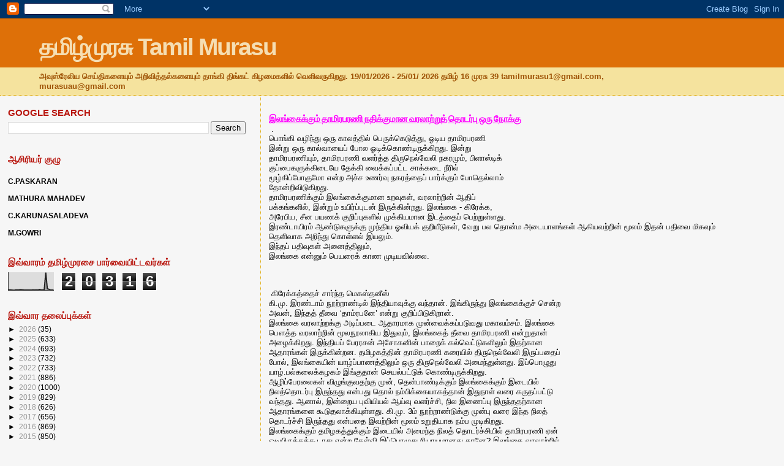

--- FILE ---
content_type: text/html; charset=UTF-8
request_url: http://www.tamilmurasuaustralia.com/2011/04/blog-post_6936.html
body_size: 26014
content:
<!DOCTYPE html>
<html dir='ltr' xmlns='http://www.w3.org/1999/xhtml' xmlns:b='http://www.google.com/2005/gml/b' xmlns:data='http://www.google.com/2005/gml/data' xmlns:expr='http://www.google.com/2005/gml/expr'>
<head>
<link href='https://www.blogger.com/static/v1/widgets/2944754296-widget_css_bundle.css' rel='stylesheet' type='text/css'/>
<script async='async' crossorigin='anonymous' src='https://pagead2.googlesyndication.com/pagead/js/adsbygoogle.js?client=ca-pub-3024751627540093'></script>
<meta content='text/html; charset=UTF-8' http-equiv='Content-Type'/>
<meta content='blogger' name='generator'/>
<link href='http://www.tamilmurasuaustralia.com/favicon.ico' rel='icon' type='image/x-icon'/>
<link href='http://www.tamilmurasuaustralia.com/2011/04/blog-post_6936.html' rel='canonical'/>
<link rel="alternate" type="application/atom+xml" title="தம&#3007;ழ&#3021;ம&#3009;ரச&#3009; Tamil Murasu - Atom" href="http://www.tamilmurasuaustralia.com/feeds/posts/default" />
<link rel="alternate" type="application/rss+xml" title="தம&#3007;ழ&#3021;ம&#3009;ரச&#3009; Tamil Murasu - RSS" href="http://www.tamilmurasuaustralia.com/feeds/posts/default?alt=rss" />
<link rel="service.post" type="application/atom+xml" title="தம&#3007;ழ&#3021;ம&#3009;ரச&#3009; Tamil Murasu - Atom" href="https://www.blogger.com/feeds/4906713547996625106/posts/default" />

<link rel="alternate" type="application/atom+xml" title="தம&#3007;ழ&#3021;ம&#3009;ரச&#3009; Tamil Murasu - Atom" href="http://www.tamilmurasuaustralia.com/feeds/8951021782316926907/comments/default" />
<!--Can't find substitution for tag [blog.ieCssRetrofitLinks]-->
<meta content='http://www.tamilmurasuaustralia.com/2011/04/blog-post_6936.html' property='og:url'/>
<meta content='இலங்கைக்கும் தாமிரபரணி நதிக்குமான வரலாற்றுத் தொடர்பு ஒரு நோக்கு' property='og:title'/>
<meta content=' .  பொங்கி வழிந்து ஒரு காலத்தில் பெருக்கெடுத்து, ஓடிய தாமிரபரணி  இன்று ஒரு கால்வாயைப் போல ஓடிக்கொண்டிருக்கிறது. இன்று  தாமிரபரணியும், தாமிரப...' property='og:description'/>
<title>தம&#3007;ழ&#3021;ம&#3009;ரச&#3009; Tamil Murasu: இலங&#3021;க&#3016;க&#3021;க&#3009;ம&#3021; த&#3006;ம&#3007;ரபரண&#3007; நத&#3007;க&#3021;க&#3009;ம&#3006;ன வரல&#3006;ற&#3021;ற&#3009;த&#3021; த&#3018;டர&#3021;ப&#3009; ஒர&#3009; ந&#3019;க&#3021;க&#3009;</title>
<style id='page-skin-1' type='text/css'><!--
/*
* Blogger Template Style
*
* Sand Dollar
* by Jason Sutter
* Updated by Blogger Team
*/
/* Variable definitions
====================
<Variable name="textcolor" description="Text Color"
type="color" default="#000">
<Variable name="bgcolor" description="Page Background Color"
type="color" default="#f6f6f6">
<Variable name="pagetitlecolor" description="Blog Title Color"
type="color" default="#F5DEB3">
<Variable name="pagetitlebgcolor" description="Blog Title Background Color"
type="color" default="#DE7008">
<Variable name="descriptionColor" description="Blog Description Color"
type="color" default="#9E5205" />
<Variable name="descbgcolor" description="Description Background Color"
type="color" default="#F5E39e">
<Variable name="titlecolor" description="Post Title Color"
type="color" default="#9E5205">
<Variable name="datecolor" description="Date Header Color"
type="color" default="#777777">
<Variable name="footercolor" description="Post Footer Color"
type="color" default="#444444">
<Variable name="linkcolor" description="Link Color"
type="color" default="#DE7008">
<Variable name="footerlinkcolor" description="Post Footer Link Color"
type="color" default="#968a0a">
<Variable name="visitedlinkcolor" description="Visited Link Color"
type="color" default="#DE7008">
<Variable name="sidebarcolor" description="Sidebar Title Color"
type="color" default="#B8A80D">
<Variable name="sidebarlinkcolor" description="Sidebar Link Color"
type="color" default="#999999">
<Variable name="bordercolor" description="Border Color"
type="color" default="#e0ad12">
<Variable name="bodyfont" description="Text Font"
type="font"
default="normal normal 100% 'Trebuchet MS',Trebuchet,Verdana,Sans-Serif">
<Variable name="headerfont" description="Sidebar Title Font"
type="font"
default="normal bold 150% Verdana,Sans-serif">
<Variable name="dateHeaderFont" description="Date Header Font"
type="font"
default="normal bold 105% 'Trebuchet MS',Trebuchet,Verdana,Sans-serif">
<Variable name="pagetitlefont" description="Blog Title Font"
type="font" default="normal bold 300% Verdana,Sans-Serif">
<Variable name="titlefont" description="Post Title Font"
type="font" default="normal bold 160% Verdana,Sans-Serif">
<Variable name="startSide" description="Start side in blog language"
type="automatic" default="left">
<Variable name="endSide" description="End side in blog language"
type="automatic" default="right">
*/
body {
margin:0px;
padding:0px;
background:#f6f6f6;
color:#000000;
font-size: small;
}
#outer-wrapper {
font:normal normal 100% 'Trebuchet MS',Trebuchet,Verdana,Sans-Serif;;
}
a {
color:#DE7008;
}
a:hover {
color:#ff00ff;
}
a img {
border-width: 0;
}
#content-wrapper {
padding-top: 0;
padding-right: 1em;
padding-bottom: 0;
padding-left: 1em;
}
@media all  {
div#main {
float:right;
width:66%;
padding-top:30px;
padding-right:0;
padding-bottom:10px;
padding-left:1em;
border-left:dotted 1px #e0ad12;
word-wrap: break-word; /* fix for long text breaking sidebar float in IE */
overflow: hidden;     /* fix for long non-text content breaking IE sidebar float */
}
div#sidebar {
margin-top:20px;
margin-right:0px;
margin-bottom:0px;
margin-left:0;
padding:0px;
text-align:left;
float: left;
width: 31%;
word-wrap: break-word; /* fix for long text breaking sidebar float in IE */
overflow: hidden;     /* fix for long non-text content breaking IE sidebar float */
}
}
@media handheld  {
div#main {
float:none;
width:90%;
}
div#sidebar {
padding-top:30px;
padding-right:7%;
padding-bottom:10px;
padding-left:3%;
}
}
#header {
padding-top:0px;
padding-right:0px;
padding-bottom:0px;
padding-left:0px;
margin-top:0px;
margin-right:0px;
margin-bottom:0px;
margin-left:0px;
border-bottom:dotted 1px #e0ad12;
background:#F5E39e;
}
h1 a:link  {
text-decoration:none;
color:#F5DEB3
}
h1 a:visited  {
text-decoration:none;
color:#F5DEB3
}
h1,h2,h3 {
margin: 0;
}
h1 {
padding-top:25px;
padding-right:0px;
padding-bottom:10px;
padding-left:5%;
color:#F5DEB3;
background:#DE7008;
font:normal bold 300% Verdana,Sans-Serif;
letter-spacing:-2px;
}
h3.post-title {
color:#ff00ff;
font:normal bold 113% Arial, sans-serif;
letter-spacing:-1px;
}
h3.post-title a,
h3.post-title a:visited {
color: #ff00ff;
}
h2.date-header  {
margin-top:10px;
margin-right:0px;
margin-bottom:0px;
margin-left:0px;
color:#777777;
font: normal bold 105% 'Trebuchet MS',Trebuchet,Verdana,Sans-serif;
}
h4 {
color:#aa0033;
}
#sidebar h2 {
color:#b8150d;
margin:0px;
padding:0px;
font:normal bold 119% Verdana,Sans-serif;
}
#sidebar .widget {
margin-top:0px;
margin-right:0px;
margin-bottom:33px;
margin-left:0px;
padding-top:0px;
padding-right:0px;
padding-bottom:0px;
padding-left:0px;
font-size:95%;
}
#sidebar ul {
list-style-type:none;
padding-left: 0;
margin-top: 0;
}
#sidebar li {
margin-top:0px;
margin-right:0px;
margin-bottom:0px;
margin-left:0px;
padding-top:0px;
padding-right:0px;
padding-bottom:0px;
padding-left:0px;
list-style-type:none;
font-size:95%;
}
.description {
padding:0px;
margin-top:7px;
margin-right:12%;
margin-bottom:7px;
margin-left:5%;
color:#9E5205;
background:transparent;
font:bold 100% Verdana,Sans-Serif;
}
.post {
margin-top:0px;
margin-right:0px;
margin-bottom:30px;
margin-left:0px;
}
.post strong {
color:#000000;
font-weight:bold;
}
pre,code {
color:#999999;
}
strike {
color:#999999;
}
.post-footer  {
padding:0px;
margin:0px;
color:#444444;
font-size:80%;
}
.post-footer a {
border:none;
color:#B8A80D;
text-decoration:none;
}
.post-footer a:hover {
text-decoration:underline;
}
#comments {
padding:0px;
font-size:110%;
font-weight:bold;
}
.comment-author {
margin-top: 10px;
}
.comment-body {
font-size:100%;
font-weight:normal;
color:black;
}
.comment-footer {
padding-bottom:20px;
color:#444444;
font-size:80%;
font-weight:normal;
display:inline;
margin-right:10px
}
.deleted-comment  {
font-style:italic;
color:gray;
}
.comment-link  {
margin-left:.6em;
}
.profile-textblock {
clear: both;
margin-left: 0;
}
.profile-img {
float: left;
margin-top: 0;
margin-right: 5px;
margin-bottom: 5px;
margin-left: 0;
border: 2px solid #DE7008;
}
#sidebar a:link  {
color:#999999;
text-decoration:none;
}
#sidebar a:active  {
color:#ff0000;
text-decoration:none;
}
#sidebar a:visited  {
color:sidebarlinkcolor;
text-decoration:none;
}
#sidebar a:hover {
color:#b8150d;
text-decoration:none;
}
.feed-links {
clear: both;
line-height: 2.5em;
}
#blog-pager-newer-link {
float: left;
}
#blog-pager-older-link {
float: right;
}
#blog-pager {
text-align: center;
}
.clear {
clear: both;
}
.widget-content {
margin-top: 0.5em;
}
/** Tweaks for layout editor preview */
body#layout #outer-wrapper {
margin-top: 0;
}
body#layout #main,
body#layout #sidebar {
margin-top: 10px;
padding-top: 0;
}

--></style>
<script async='async' data-ad-client='ca-pub-8440077295233949' src='https://pagead2.googlesyndication.com/pagead/js/adsbygoogle.js'></script>
<script async='async' crossorigin='anonymous' src='https://pagead2.googlesyndication.com/pagead/js/adsbygoogle.js?client=ca-pub-3024751627540093'></script>
<script async='async' crossorigin='anonymous' src='https://pagead2.googlesyndication.com/pagead/js/adsbygoogle.js?client=ca-pub-3024751627540093'></script>
<link href='https://www.blogger.com/dyn-css/authorization.css?targetBlogID=4906713547996625106&amp;zx=50a0ea32-9057-43b3-b89d-adac6e4d6ad3' media='none' onload='if(media!=&#39;all&#39;)media=&#39;all&#39;' rel='stylesheet'/><noscript><link href='https://www.blogger.com/dyn-css/authorization.css?targetBlogID=4906713547996625106&amp;zx=50a0ea32-9057-43b3-b89d-adac6e4d6ad3' rel='stylesheet'/></noscript>
<meta name='google-adsense-platform-account' content='ca-host-pub-1556223355139109'/>
<meta name='google-adsense-platform-domain' content='blogspot.com'/>

<script async src="https://pagead2.googlesyndication.com/pagead/js/adsbygoogle.js?client=ca-pub-3024751627540093&host=ca-host-pub-1556223355139109" crossorigin="anonymous"></script>

<!-- data-ad-client=ca-pub-3024751627540093 -->

</head>
<body>
<div class='navbar section' id='navbar'><div class='widget Navbar' data-version='1' id='Navbar1'><script type="text/javascript">
    function setAttributeOnload(object, attribute, val) {
      if(window.addEventListener) {
        window.addEventListener('load',
          function(){ object[attribute] = val; }, false);
      } else {
        window.attachEvent('onload', function(){ object[attribute] = val; });
      }
    }
  </script>
<div id="navbar-iframe-container"></div>
<script type="text/javascript" src="https://apis.google.com/js/platform.js"></script>
<script type="text/javascript">
      gapi.load("gapi.iframes:gapi.iframes.style.bubble", function() {
        if (gapi.iframes && gapi.iframes.getContext) {
          gapi.iframes.getContext().openChild({
              url: 'https://www.blogger.com/navbar/4906713547996625106?po\x3d8951021782316926907\x26origin\x3dhttp://www.tamilmurasuaustralia.com',
              where: document.getElementById("navbar-iframe-container"),
              id: "navbar-iframe"
          });
        }
      });
    </script><script type="text/javascript">
(function() {
var script = document.createElement('script');
script.type = 'text/javascript';
script.src = '//pagead2.googlesyndication.com/pagead/js/google_top_exp.js';
var head = document.getElementsByTagName('head')[0];
if (head) {
head.appendChild(script);
}})();
</script>
</div></div>
<div id='outer-wrapper'><div id='wrap2'>
<!-- skip links for text browsers -->
<span id='skiplinks' style='display:none;'>
<a href='#main'>skip to main </a> |
      <a href='#sidebar'>skip to sidebar</a>
</span>
<div id='header-wrapper'>
<div class='header section' id='header'><div class='widget Header' data-version='1' id='Header1'>
<div id='header-inner'>
<div class='titlewrapper'>
<h1 class='title'>
<a href='http://www.tamilmurasuaustralia.com/'>
தம&#3007;ழ&#3021;ம&#3009;ரச&#3009; Tamil Murasu
</a>
</h1>
</div>
<div class='descriptionwrapper'>
<p class='description'><span> அவ&#3009;ஸ&#3021;ர&#3015;ல&#3007;ய ச&#3014;ய&#3021;த&#3007;கள&#3016;ய&#3009;ம&#3021; அற&#3007;வ&#3007;த&#3021;தல&#3021;கள&#3016;ய&#3009;ம&#3021; த&#3006;ங&#3021;க&#3007; த&#3007;ங&#3021;கட&#3021; க&#3007;ழம&#3016;கள&#3007;ல&#3021; வ&#3014;ள&#3007;வர&#3009;க&#3007;றத&#3009;. 19/01/2026 - 25/01/ 2026 தம&#3007;ழ&#3021; 16 ம&#3009;ரச&#3009; 39 tamilmurasu1@gmail.com, murasuau@gmail.com</span></p>
</div>
</div>
</div></div>
</div>
<div id='content-wrapper'>
<div id='crosscol-wrapper' style='text-align:center'>
<div class='crosscol no-items section' id='crosscol'></div>
</div>
<div id='main-wrapper'>
<div class='main section' id='main'><div class='widget Blog' data-version='1' id='Blog1'>
<div class='blog-posts hfeed'>

          <div class="date-outer">
        

          <div class="date-posts">
        
<div class='post-outer'>
<div class='post hentry'>
<a name='8951021782316926907'></a>
<h3 class='post-title entry-title'>
<a href='http://www.tamilmurasuaustralia.com/2011/04/blog-post_6936.html'>இலங&#3021;க&#3016;க&#3021;க&#3009;ம&#3021; த&#3006;ம&#3007;ரபரண&#3007; நத&#3007;க&#3021;க&#3009;ம&#3006;ன வரல&#3006;ற&#3021;ற&#3009;த&#3021; த&#3018;டர&#3021;ப&#3009; ஒர&#3009; ந&#3019;க&#3021;க&#3009;</a>
</h3>
<div class='post-header'>
<div class='post-header-line-1'></div>
</div>
<div class='post-body entry-content'>
<div dir="ltr" style="text-align: left;" trbidi="on">&nbsp;.<br />
ப&#3018;ங&#3021;க&#3007; வழ&#3007;ந&#3021;த&#3009; ஒர&#3009; க&#3006;லத&#3021;த&#3007;ல&#3021;&nbsp;ப&#3014;ர&#3009;க&#3021;க&#3014;ட&#3009;த&#3021;த&#3009;, ஓட&#3007;ய த&#3006;ம&#3007;ரபரண&#3007;<br />
இன&#3021;ற&#3009; ஒர&#3009; க&#3006;ல&#3021;வ&#3006;ய&#3016;ப&#3021; ப&#3019;ல&nbsp;ஓட&#3007;க&#3021;க&#3018;ண&#3021;ட&#3007;ர&#3009;க&#3021;க&#3007;றத&#3009;. இன&#3021;ற&#3009;<br />
த&#3006;ம&#3007;ரபரண&#3007;ய&#3009;ம&#3021;, த&#3006;ம&#3007;ரபரண&#3007; வளர&#3021;த&#3021;த&nbsp;த&#3007;ர&#3009;ந&#3014;ல&#3021;வ&#3015;ல&#3007; நகரம&#3009;ம&#3021;, ப&#3007;ள&#3006;ஸ&#3021;ட&#3007;க&#3021;<br />
க&#3009;ப&#3021;ப&#3016;கள&#3009;க&#3021;க&#3007;ட&#3016;ய&#3015; த&#3015;க&#3021;க&#3007;&nbsp;வ&#3016;க&#3021;கப&#3021;பட&#3021;ட ச&#3006;க&#3021;கட&#3016; ந&#3008;ர&#3007;ல&#3021;<br />
ம&#3010;ழ&#3021;க&#3007;ப&#3021;ப&#3019;க&#3009;ம&#3019; என&#3021;ற அச&#3021;ச உணர&#3021;வ&#3009;&nbsp;நகரத&#3021;த&#3016;ப&#3021; ப&#3006;ர&#3021;க&#3021;க&#3009;ம&#3021; ப&#3019;த&#3014;ல&#3021;ல&#3006;ம&#3021;<br />
த&#3019;ன&#3021;ற&#3007;வ&#3007;ட&#3009;க&#3007;றத&#3009;.<br />
த&#3006;ம&#3007;ரபரண&#3007;க&#3021;க&#3009;ம&#3021; இலங&#3021;க&#3016;க&#3021;க&#3009;ம&#3006;ன&nbsp;உறவ&#3009;கள&#3021;, வரல&#3006;ற&#3021;ற&#3007;ன&#3021; ஆத&#3007;ப&#3021;<br />
பக&#3021;கங&#3021;கள&#3007;ல&#3021;, இன&#3021;ற&#3009;ம&#3021; உய&#3007;ர&#3021;ப&#3021;ப&#3009;டன&#3021;&nbsp;இர&#3009;க&#3021;க&#3007;ன&#3021;றத&#3009;. இலங&#3021;க&#3016; - க&#3007;ர&#3015;க&#3021;க,<br />
அர&#3015;ப&#3007;ய, ச&#3008;ன பயணக&#3021; க&#3009;ற&#3007;ப&#3021;ப&#3009;கள&#3007;ல&#3021;&nbsp;ம&#3009;க&#3021;க&#3007;யம&#3006;ன இடத&#3021;த&#3016;ப&#3021; ப&#3014;ற&#3021;ற&#3009;ள&#3021;ளத&#3009;.<br />
இரண&#3021;ட&#3006;ய&#3007;ரம&#3021; ஆண&#3021;ட&#3009;கள&#3009;க&#3021;க&#3009; ம&#3009;ந&#3021;த&#3007;ய&nbsp;ஓவ&#3007;யக&#3021; க&#3009;ற&#3007;ய&#3008;ட&#3009;கள&#3021;, வ&#3015;ற&#3009; பல த&#3018;ன&#3021;ம&nbsp;அட&#3016;ய&#3006;ளங&#3021;கள&#3021; ஆக&#3007;யவற&#3021;ற&#3007;ன&#3021; ம&#3010;லம&#3021;&nbsp;இதன&#3021; பத&#3007;வ&#3016; ம&#3007;கவ&#3009;ம&#3021; த&#3014;ள&#3007;வ&#3006;க&nbsp;அற&#3007;ந&#3021;த&#3009; க&#3018;ள&#3021;ளல&#3021; இயல&#3009;ம&#3021;.<br />
இந&#3021;தப&#3021; பத&#3007;வ&#3009;கள&#3021; அன&#3016;த&#3021;த&#3007;ல&#3009;ம&#3021;,<br />
இலங&#3021;க&#3016; என&#3021;ன&#3009;ம&#3021; ப&#3014;யர&#3016;க&#3021; க&#3006;ண ம&#3009;ட&#3007;யவ&#3007;ல&#3021;ல&#3016;.<br />
<br />
<a name="more"></a><br />
<br />
&nbsp;க&#3007;ர&#3015;க&#3021;கத&#3021;த&#3016;ச&#3021; ச&#3006;ர&#3021;ந&#3021;த ம&#3014;கஸ&#3021;தன&#3008;ஸ&#3021;<br />
க&#3007;.ம&#3009;. இரண&#3021;ட&#3006;ம&#3021; ந&#3010;ற&#3021;ற&#3006;ண&#3021;ட&#3007;ல&#3021; இந&#3021;த&#3007;ய&#3006;வ&#3009;க&#3021;க&#3009; வந&#3021;த&#3006;ன&#3021;. இங&#3021;க&#3007;ர&#3009;ந&#3021;த&#3009; இலங&#3021;க&#3016;க&#3021;க&#3009;ச&#3021; ச&#3014;ன&#3021;ற<br />
அவன&#3021;, இந&#3021;தத&#3021; த&#3008;வ&#3016; &#8216;த&#3006;ம&#3021;ரபன&#3015;&#8217; என&#3021;ற&#3009; க&#3009;ற&#3007;ப&#3021;ப&#3007;ட&#3009;க&#3007;ற&#3006;ன&#3021;.<br />
இலங&#3021;க&#3016; வரல&#3006;ற&#3021;றக&#3021;க&#3009; அட&#3007;ப&#3021;பட&#3016; ஆத&#3006;ரம&#3006;க ம&#3009;ன&#3021;வ&#3016;க&#3021;கப&#3021;பட&#3009;வத&#3009; மக&#3006;வம&#3021;சம&#3021;. இலங&#3021;க&#3016;<br />
ப&#3020;த&#3021;த வரல&#3006;ற&#3021;ற&#3007;ன&#3021; ம&#3010;லந&#3010;ல&#3006;க&#3007;ய இத&#3009;வ&#3009;ம&#3021;, இலங&#3021;க&#3016;த&#3021; த&#3008;வ&#3016; த&#3006;ம&#3007;ரபரண&#3007; என&#3021;ற&#3009;த&#3006;ன&#3021;<br />
அழ&#3016;க&#3021;க&#3007;றத&#3009;. இந&#3021;த&#3007;யப&#3021; ப&#3015;ரரசன&#3021; அச&#3019;கன&#3007;ன&#3021; ப&#3006;ற&#3016;க&#3021; கல&#3021;வ&#3014;ட&#3021;ட&#3009;கள&#3007;ல&#3009;ம&#3021; இதற&#3021;க&#3006;ன<br />
ஆத&#3006;ரங&#3021;கள&#3021; இர&#3009;க&#3021;க&#3007;ன&#3021;றன. தம&#3007;ழகத&#3021;த&#3007;ன&#3021; த&#3006;ம&#3007;ரபரண&#3007; கர&#3016;ய&#3007;ல&#3021; த&#3007;ர&#3009;ந&#3014;ல&#3021;வ&#3015;ல&#3007; இர&#3009;ப&#3021;பத&#3016;ப&#3021;<br />
ப&#3019;ல&#3021;, இலங&#3021;க&#3016;ய&#3007;ன&#3021; ய&#3006;ழ&#3021;ப&#3021;ப&#3006;ணத&#3021;த&#3007;ல&#3009;ம&#3021; ஒர&#3009; த&#3007;ர&#3009;ந&#3014;ல&#3021;வ&#3015;ல&#3007; அம&#3016;ந&#3021;த&#3009;ள&#3021;ளத&#3009;. இப&#3021;ப&#3018;ழ&#3009;த&#3009;<br />
ய&#3006;ழ&#3021;.பல&#3021;கல&#3016;க&#3021;கழகம&#3021; இங&#3021;க&#3009;த&#3006;ன&#3021; ச&#3014;யல&#3021;பட&#3021;ட&#3009;க&#3021; க&#3018;ண&#3021;ட&#3007;ர&#3009;க&#3021;க&#3007;றத&#3009;.<br />
ஆழ&#3007;ப&#3021;ப&#3015;ரல&#3016;கள&#3021; வ&#3007;ழ&#3009;ங&#3021;க&#3009;வதற&#3021;க&#3009; ம&#3009;ன&#3021;, த&#3014;ன&#3021;ப&#3006;ண&#3021;ட&#3007;க&#3021;க&#3009;ம&#3021; இலங&#3021;க&#3016;க&#3021;க&#3009;ம&#3021; இட&#3016;ய&#3007;ல&#3021;<br />
ந&#3007;லத&#3021;த&#3018;டர&#3021;ப&#3009; இர&#3009;ந&#3021;தத&#3009; என&#3021;பத&#3009; த&#3018;ல&#3021; நம&#3021;ப&#3007;க&#3021;க&#3016;ய&#3006;கத&#3021;த&#3006;ன&#3021; இத&#3009;ந&#3006;ள&#3021; வர&#3016; கர&#3009;தப&#3021;பட&#3021;ட&#3009;<br />
வந&#3021;தத&#3009;. ஆன&#3006;ல&#3021;, இன&#3021;ற&#3016;ய ப&#3009;வ&#3007;ய&#3007;யல&#3021; ஆய&#3021;வ&#3009; வளர&#3021;ச&#3021;ச&#3007;, ந&#3007;ல இண&#3016;ப&#3021;ப&#3009; இர&#3009;ந&#3021;ததற&#3021;க&#3006;ன<br />
ஆத&#3006;ரங&#3021;கள&#3016; க&#3010;ட&#3009;தல&#3006;க&#3021;க&#3007;ய&#3009;ள&#3021;ளத&#3009;. க&#3007;.ம&#3009;. 3ம&#3021; ந&#3010;ற&#3021;ற&#3006;ண&#3021;ட&#3009;க&#3021;க&#3009; ம&#3009;ன&#3021;ப&#3009; வர&#3016; இந&#3021;த ந&#3007;லத&#3021;<br />
த&#3018;டர&#3021;ச&#3021;ச&#3007; இர&#3009;ந&#3021;தத&#3009; என&#3021;பத&#3016; இவற&#3021;ற&#3007;ன&#3021; ம&#3010;லம&#3021; உற&#3009;த&#3007;ய&#3006;க நம&#3021;ப ம&#3009;ட&#3007;க&#3007;றத&#3009;.<br />
இலங&#3021;க&#3016;க&#3021;க&#3009;ம&#3021; தம&#3007;ழகத&#3021;த&#3009;க&#3021;க&#3009;ம&#3021; இட&#3016;ய&#3007;ல&#3021; அம&#3016;ந&#3021;த ந&#3007;லத&#3021; த&#3018;டர&#3021;ச&#3021;ச&#3007;ய&#3007;ல&#3021; த&#3006;ம&#3007;ரபரண&#3007; ஏன&#3021;<br />
ஓட&#3007;ய&#3007;ர&#3009;க&#3021;கக&#3021;க&#3010;ட&#3006;த&#3009; என&#3021;ற க&#3015;ள&#3021;வ&#3007; இப&#3021;ப&#3018;ழ&#3009;த&#3009; ந&#3007;ய&#3006;யம&#3006;னத&#3009; த&#3006;ன&#3015;? இலங&#3021;க&#3016; வரல&#3006;ற&#3021;ற&#3007;ல&#3021;<br />
அழ&#3007;ந&#3021;த&#3009; ப&#3019;ன த&#3006;ம&#3007;ரபரண&#3007;, த&#3014;ன&#3021;ப&#3006;ண&#3021;ட&#3007;ய ந&#3006;ட&#3021;ட&#3007;ல&#3021; வ&#3006;ழ&#3021;ந&#3021;த&#3009; இப&#3021;ப&#3018;ழ&#3009;த&#3009;ம&#3021; நம&#3021;ம&#3016;<br />
ப&#3014;ர&#3009;வ&#3007;யப&#3021;ப&#3007;ல&#3021; ஆழ&#3021;த&#3021;த&#3009;க&#3007;றத&#3009;.<br />
மன&#3007;தன&#3021; வ&#3007;வச&#3006;ய வ&#3006;ழ&#3021;க&#3021;க&#3016;க&#3021;க&#3009; வந&#3021;த&#3009; பத&#3021;த&#3006;ய&#3007;ரம&#3021; ஆண&#3021;ட&#3009;கள&#3021; இர&#3009;க&#3021;க&#3009;ம&#3021; என&#3021;ற&#3009; வரல&#3006;ற&#3021;ற&#3009;<br />
ஆய&#3021;வ&#3006;ளர&#3021;கள&#3021; கர&#3009;த&#3009;க&#3007;ற&#3006;ர&#3021;கள&#3021;. &#8216;இத&#3021;தன&#3016; ஆண&#3021;ட&#3009;கள&#3021; மன&#3007;தன&#3021; வ&#3006;ழ&#3021;ந&#3021;த ப&#3010;ம&#3007;ய&#3006;<br />
த&#3007;ர&#3009;ந&#3014;ல&#3021;வ&#3015;ல&#3007;?!&#8217; என&#3021;ற&#3009; நம&#3021;ம&#3016; வ&#3007;யப&#3021;ப&#3007;ல&#3021; ம&#3010;ழ&#3021;கட&#3007;த&#3021;த&#3009;வ&#3007;ட&#3009;க&#3007;றத&#3009;.<br />
- &#8216;த&#3006;மர&#3016;&#8217; இலக&#3021;க&#3007;ய இதழ&#3007;ன&#3021; ஆச&#3007;ர&#3007;யர&#3021; ச&#3007;.மக&#3015;ந&#3021;த&#3007;ரன&#3021; அவர&#3021;கள&#3021;, &#8216;ஜ&#3010;ன&#3007;யர&#3021; வ&#3007;கடன&#3007;ல&#3021;&#8217;<br />
த&#3018;டர&#3006;க எழ&#3009;த&#3007;, ப&#3007;ன&#3021;னர&#3021; வ&#3007;கடன&#3021; ப&#3007;ரச&#3009;ரம&#3006;க வந&#3021;த&#3009;ள&#3021;ள &#8216;ஒர&#3009; வண&#3021;ணத&#3021;த&#3009;ப&#3021;+ச&#3021;ச&#3007;ய&#3007;ன&#3021; மரண<br />
ச&#3006;சனம&#3021;&#8217; என&#3021;ற ந&#3010;ல&#3007;ல&#3007;ர&#3009;ந&#3021;த&#3009; இந&#3021;தப&#3021;பக&#3009;த&#3007; எட&#3009;க&#3021;கப&#3021;பட&#3021;டத&#3009;. அவர&#3009;க&#3021;க&#3009;;க&#3009;ம&#3021;,;, வ&#3007;கடன&#3009;க&#3021;க&#3009;ம&#3021; எமத&#3009;<br />
நன&#3021;ற&#3007;கள&#3021;.<br />
- த&#3006;ம&#3007;ரபரண&#3007; ஆற&#3009; ந&#3014;ல&#3021;ல&#3016; ம&#3006;வட&#3021;டம&#3021; ப&#3006;பந&#3006;சம&#3021; ம&#3015;ற&#3021;க&#3009;த&#3021;த&#3018;டர&#3021;ச&#3021;ச&#3007; மல&#3016;ப&#3021;பக&#3009;த&#3007;ய&#3007;ல&#3021;<br />
த&#3019;ன&#3021;ற&#3007; த&#3010;த&#3021;த&#3009;;த&#3009;க&#3021;க&#3009;;க&#3009;ட&#3007; ம&#3006;வட&#3021;டம&#3021; ப&#3009;ன&#3021;ன&#3016;க&#3021;க&#3021;க&#3006;யல&#3021; அர&#3009;க&#3015; கடல&#3007;ல&#3021; கலக&#3021;க&#3007;ன&#3021;றத&#3009;.<br />
<div>nanri:vaanavil</div></div>
<div style='clear: both;'></div>
</div>
<div class='post-footer'>
<div class='post-footer-line post-footer-line-1'><span class='post-author vcard'>
</span>
<span class='post-timestamp'>
at
<a class='timestamp-link' href='http://www.tamilmurasuaustralia.com/2011/04/blog-post_6936.html' rel='bookmark' title='permanent link'><abbr class='published' title='2011-04-18T01:41:00+10:00'>1:41&#8239;AM</abbr></a>
</span>
<span class='post-comment-link'>
</span>
<span class='post-icons'>
</span>
</div>
<div class='post-footer-line post-footer-line-2'><span class='post-labels'>
</span>
</div>
<div class='post-footer-line post-footer-line-3'></div>
</div>
</div>
<div class='comments' id='comments'>
<a name='comments'></a>
<h4>No comments:</h4>
<div id='Blog1_comments-block-wrapper'>
<dl class='avatar-comment-indent' id='comments-block'>
</dl>
</div>
<p class='comment-footer'>
<a href='https://www.blogger.com/comment/fullpage/post/4906713547996625106/8951021782316926907' onclick=''>Post a Comment</a>
</p>
</div>
</div>

        </div></div>
      
</div>
<div class='blog-pager' id='blog-pager'>
<span id='blog-pager-newer-link'>
<a class='blog-pager-newer-link' href='http://www.tamilmurasuaustralia.com/2011/04/australian-medical-aid-foundation.html' id='Blog1_blog-pager-newer-link' title='Newer Post'>Newer Post</a>
</span>
<span id='blog-pager-older-link'>
<a class='blog-pager-older-link' href='http://www.tamilmurasuaustralia.com/2011/04/blog-post_8136.html' id='Blog1_blog-pager-older-link' title='Older Post'>Older Post</a>
</span>
<a class='home-link' href='http://www.tamilmurasuaustralia.com/'>Home</a>
</div>
<div class='clear'></div>
<div class='post-feeds'>
<div class='feed-links'>
Subscribe to:
<a class='feed-link' href='http://www.tamilmurasuaustralia.com/feeds/8951021782316926907/comments/default' target='_blank' type='application/atom+xml'>Post Comments (Atom)</a>
</div>
</div>
</div></div>
</div>
<div id='sidebar-wrapper'>
<div class='sidebar section' id='sidebar'><div class='widget BlogSearch' data-version='1' id='BlogSearch1'>
<h2 class='title'>GOOGLE SEARCH</h2>
<div class='widget-content'>
<div id='BlogSearch1_form'>
<form action='http://www.tamilmurasuaustralia.com/search' class='gsc-search-box' target='_top'>
<table cellpadding='0' cellspacing='0' class='gsc-search-box'>
<tbody>
<tr>
<td class='gsc-input'>
<input autocomplete='off' class='gsc-input' name='q' size='10' title='search' type='text' value=''/>
</td>
<td class='gsc-search-button'>
<input class='gsc-search-button' title='search' type='submit' value='Search'/>
</td>
</tr>
</tbody>
</table>
</form>
</div>
</div>
<div class='clear'></div>
</div><div class='widget Text' data-version='1' id='Text1'>
<h2 class='title'>ஆச&#3007;ர&#3007;யர&#3021; க&#3009;ழ&#3009;</h2>
<div class='widget-content'>
<br /><strong>C.PASKARAN<br /><br />MATHURA MAHADEV</strong><div><strong><br />C.KARUNASALADEVA</strong></div><div><strong><br /></strong><strong>M.GOWRI</strong></div>
</div>
<div class='clear'></div>
</div><div class='widget Stats' data-version='1' id='Stats1'>
<h2>இவ&#3021;வ&#3006;ரம&#3021; தம&#3007;ழ&#3021;ம&#3009;ரச&#3016; ப&#3006;ர&#3021;வ&#3016;ய&#3007;ட&#3021;டவர&#3021;கள&#3021;</h2>
<div class='widget-content'>
<div id='Stats1_content' style='display: none;'>
<script src='https://www.gstatic.com/charts/loader.js' type='text/javascript'></script>
<span id='Stats1_sparklinespan' style='display:inline-block; width:75px; height:30px'></span>
<span class='counter-wrapper graph-counter-wrapper' id='Stats1_totalCount'>
</span>
<div class='clear'></div>
</div>
</div>
</div><div class='widget BlogArchive' data-version='1' id='BlogArchive1'>
<h2>இவ&#3021;வ&#3006;ர தல&#3016;ப&#3021;ப&#3009;க&#3021;கள&#3021;</h2>
<div class='widget-content'>
<div id='ArchiveList'>
<div id='BlogArchive1_ArchiveList'>
<ul class='hierarchy'>
<li class='archivedate collapsed'>
<a class='toggle' href='javascript:void(0)'>
<span class='zippy'>

        &#9658;&#160;
      
</span>
</a>
<a class='post-count-link' href='http://www.tamilmurasuaustralia.com/2026/'>
2026
</a>
<span class='post-count' dir='ltr'>(35)</span>
<ul class='hierarchy'>
<li class='archivedate collapsed'>
<a class='toggle' href='javascript:void(0)'>
<span class='zippy'>

        &#9658;&#160;
      
</span>
</a>
<a class='post-count-link' href='http://www.tamilmurasuaustralia.com/2026_01_18_archive.html'>
18 January - 25 January
</a>
<span class='post-count' dir='ltr'>(19)</span>
</li>
</ul>
<ul class='hierarchy'>
<li class='archivedate collapsed'>
<a class='toggle' href='javascript:void(0)'>
<span class='zippy'>

        &#9658;&#160;
      
</span>
</a>
<a class='post-count-link' href='http://www.tamilmurasuaustralia.com/2026_01_11_archive.html'>
11 January - 18 January
</a>
<span class='post-count' dir='ltr'>(9)</span>
</li>
</ul>
<ul class='hierarchy'>
<li class='archivedate collapsed'>
<a class='toggle' href='javascript:void(0)'>
<span class='zippy'>

        &#9658;&#160;
      
</span>
</a>
<a class='post-count-link' href='http://www.tamilmurasuaustralia.com/2026_01_04_archive.html'>
4 January - 11 January
</a>
<span class='post-count' dir='ltr'>(7)</span>
</li>
</ul>
</li>
</ul>
<ul class='hierarchy'>
<li class='archivedate collapsed'>
<a class='toggle' href='javascript:void(0)'>
<span class='zippy'>

        &#9658;&#160;
      
</span>
</a>
<a class='post-count-link' href='http://www.tamilmurasuaustralia.com/2025/'>
2025
</a>
<span class='post-count' dir='ltr'>(633)</span>
<ul class='hierarchy'>
<li class='archivedate collapsed'>
<a class='toggle' href='javascript:void(0)'>
<span class='zippy'>

        &#9658;&#160;
      
</span>
</a>
<a class='post-count-link' href='http://www.tamilmurasuaustralia.com/2025_12_28_archive.html'>
28 December - 4 January
</a>
<span class='post-count' dir='ltr'>(13)</span>
</li>
</ul>
<ul class='hierarchy'>
<li class='archivedate collapsed'>
<a class='toggle' href='javascript:void(0)'>
<span class='zippy'>

        &#9658;&#160;
      
</span>
</a>
<a class='post-count-link' href='http://www.tamilmurasuaustralia.com/2025_12_21_archive.html'>
21 December - 28 December
</a>
<span class='post-count' dir='ltr'>(10)</span>
</li>
</ul>
<ul class='hierarchy'>
<li class='archivedate collapsed'>
<a class='toggle' href='javascript:void(0)'>
<span class='zippy'>

        &#9658;&#160;
      
</span>
</a>
<a class='post-count-link' href='http://www.tamilmurasuaustralia.com/2025_12_14_archive.html'>
14 December - 21 December
</a>
<span class='post-count' dir='ltr'>(11)</span>
</li>
</ul>
<ul class='hierarchy'>
<li class='archivedate collapsed'>
<a class='toggle' href='javascript:void(0)'>
<span class='zippy'>

        &#9658;&#160;
      
</span>
</a>
<a class='post-count-link' href='http://www.tamilmurasuaustralia.com/2025_12_07_archive.html'>
7 December - 14 December
</a>
<span class='post-count' dir='ltr'>(11)</span>
</li>
</ul>
<ul class='hierarchy'>
<li class='archivedate collapsed'>
<a class='toggle' href='javascript:void(0)'>
<span class='zippy'>

        &#9658;&#160;
      
</span>
</a>
<a class='post-count-link' href='http://www.tamilmurasuaustralia.com/2025_11_30_archive.html'>
30 November - 7 December
</a>
<span class='post-count' dir='ltr'>(13)</span>
</li>
</ul>
<ul class='hierarchy'>
<li class='archivedate collapsed'>
<a class='toggle' href='javascript:void(0)'>
<span class='zippy'>

        &#9658;&#160;
      
</span>
</a>
<a class='post-count-link' href='http://www.tamilmurasuaustralia.com/2025_11_23_archive.html'>
23 November - 30 November
</a>
<span class='post-count' dir='ltr'>(14)</span>
</li>
</ul>
<ul class='hierarchy'>
<li class='archivedate collapsed'>
<a class='toggle' href='javascript:void(0)'>
<span class='zippy'>

        &#9658;&#160;
      
</span>
</a>
<a class='post-count-link' href='http://www.tamilmurasuaustralia.com/2025_11_16_archive.html'>
16 November - 23 November
</a>
<span class='post-count' dir='ltr'>(10)</span>
</li>
</ul>
<ul class='hierarchy'>
<li class='archivedate collapsed'>
<a class='toggle' href='javascript:void(0)'>
<span class='zippy'>

        &#9658;&#160;
      
</span>
</a>
<a class='post-count-link' href='http://www.tamilmurasuaustralia.com/2025_11_09_archive.html'>
9 November - 16 November
</a>
<span class='post-count' dir='ltr'>(7)</span>
</li>
</ul>
<ul class='hierarchy'>
<li class='archivedate collapsed'>
<a class='toggle' href='javascript:void(0)'>
<span class='zippy'>

        &#9658;&#160;
      
</span>
</a>
<a class='post-count-link' href='http://www.tamilmurasuaustralia.com/2025_11_02_archive.html'>
2 November - 9 November
</a>
<span class='post-count' dir='ltr'>(9)</span>
</li>
</ul>
<ul class='hierarchy'>
<li class='archivedate collapsed'>
<a class='toggle' href='javascript:void(0)'>
<span class='zippy'>

        &#9658;&#160;
      
</span>
</a>
<a class='post-count-link' href='http://www.tamilmurasuaustralia.com/2025_10_26_archive.html'>
26 October - 2 November
</a>
<span class='post-count' dir='ltr'>(9)</span>
</li>
</ul>
<ul class='hierarchy'>
<li class='archivedate collapsed'>
<a class='toggle' href='javascript:void(0)'>
<span class='zippy'>

        &#9658;&#160;
      
</span>
</a>
<a class='post-count-link' href='http://www.tamilmurasuaustralia.com/2025_10_19_archive.html'>
19 October - 26 October
</a>
<span class='post-count' dir='ltr'>(12)</span>
</li>
</ul>
<ul class='hierarchy'>
<li class='archivedate collapsed'>
<a class='toggle' href='javascript:void(0)'>
<span class='zippy'>

        &#9658;&#160;
      
</span>
</a>
<a class='post-count-link' href='http://www.tamilmurasuaustralia.com/2025_10_12_archive.html'>
12 October - 19 October
</a>
<span class='post-count' dir='ltr'>(8)</span>
</li>
</ul>
<ul class='hierarchy'>
<li class='archivedate collapsed'>
<a class='toggle' href='javascript:void(0)'>
<span class='zippy'>

        &#9658;&#160;
      
</span>
</a>
<a class='post-count-link' href='http://www.tamilmurasuaustralia.com/2025_10_05_archive.html'>
5 October - 12 October
</a>
<span class='post-count' dir='ltr'>(18)</span>
</li>
</ul>
<ul class='hierarchy'>
<li class='archivedate collapsed'>
<a class='toggle' href='javascript:void(0)'>
<span class='zippy'>

        &#9658;&#160;
      
</span>
</a>
<a class='post-count-link' href='http://www.tamilmurasuaustralia.com/2025_09_28_archive.html'>
28 September - 5 October
</a>
<span class='post-count' dir='ltr'>(11)</span>
</li>
</ul>
<ul class='hierarchy'>
<li class='archivedate collapsed'>
<a class='toggle' href='javascript:void(0)'>
<span class='zippy'>

        &#9658;&#160;
      
</span>
</a>
<a class='post-count-link' href='http://www.tamilmurasuaustralia.com/2025_09_21_archive.html'>
21 September - 28 September
</a>
<span class='post-count' dir='ltr'>(13)</span>
</li>
</ul>
<ul class='hierarchy'>
<li class='archivedate collapsed'>
<a class='toggle' href='javascript:void(0)'>
<span class='zippy'>

        &#9658;&#160;
      
</span>
</a>
<a class='post-count-link' href='http://www.tamilmurasuaustralia.com/2025_09_14_archive.html'>
14 September - 21 September
</a>
<span class='post-count' dir='ltr'>(7)</span>
</li>
</ul>
<ul class='hierarchy'>
<li class='archivedate collapsed'>
<a class='toggle' href='javascript:void(0)'>
<span class='zippy'>

        &#9658;&#160;
      
</span>
</a>
<a class='post-count-link' href='http://www.tamilmurasuaustralia.com/2025_09_07_archive.html'>
7 September - 14 September
</a>
<span class='post-count' dir='ltr'>(8)</span>
</li>
</ul>
<ul class='hierarchy'>
<li class='archivedate collapsed'>
<a class='toggle' href='javascript:void(0)'>
<span class='zippy'>

        &#9658;&#160;
      
</span>
</a>
<a class='post-count-link' href='http://www.tamilmurasuaustralia.com/2025_08_31_archive.html'>
31 August - 7 September
</a>
<span class='post-count' dir='ltr'>(8)</span>
</li>
</ul>
<ul class='hierarchy'>
<li class='archivedate collapsed'>
<a class='toggle' href='javascript:void(0)'>
<span class='zippy'>

        &#9658;&#160;
      
</span>
</a>
<a class='post-count-link' href='http://www.tamilmurasuaustralia.com/2025_08_24_archive.html'>
24 August - 31 August
</a>
<span class='post-count' dir='ltr'>(10)</span>
</li>
</ul>
<ul class='hierarchy'>
<li class='archivedate collapsed'>
<a class='toggle' href='javascript:void(0)'>
<span class='zippy'>

        &#9658;&#160;
      
</span>
</a>
<a class='post-count-link' href='http://www.tamilmurasuaustralia.com/2025_08_17_archive.html'>
17 August - 24 August
</a>
<span class='post-count' dir='ltr'>(8)</span>
</li>
</ul>
<ul class='hierarchy'>
<li class='archivedate collapsed'>
<a class='toggle' href='javascript:void(0)'>
<span class='zippy'>

        &#9658;&#160;
      
</span>
</a>
<a class='post-count-link' href='http://www.tamilmurasuaustralia.com/2025_08_10_archive.html'>
10 August - 17 August
</a>
<span class='post-count' dir='ltr'>(8)</span>
</li>
</ul>
<ul class='hierarchy'>
<li class='archivedate collapsed'>
<a class='toggle' href='javascript:void(0)'>
<span class='zippy'>

        &#9658;&#160;
      
</span>
</a>
<a class='post-count-link' href='http://www.tamilmurasuaustralia.com/2025_08_03_archive.html'>
3 August - 10 August
</a>
<span class='post-count' dir='ltr'>(13)</span>
</li>
</ul>
<ul class='hierarchy'>
<li class='archivedate collapsed'>
<a class='toggle' href='javascript:void(0)'>
<span class='zippy'>

        &#9658;&#160;
      
</span>
</a>
<a class='post-count-link' href='http://www.tamilmurasuaustralia.com/2025_07_27_archive.html'>
27 July - 3 August
</a>
<span class='post-count' dir='ltr'>(11)</span>
</li>
</ul>
<ul class='hierarchy'>
<li class='archivedate collapsed'>
<a class='toggle' href='javascript:void(0)'>
<span class='zippy'>

        &#9658;&#160;
      
</span>
</a>
<a class='post-count-link' href='http://www.tamilmurasuaustralia.com/2025_07_20_archive.html'>
20 July - 27 July
</a>
<span class='post-count' dir='ltr'>(14)</span>
</li>
</ul>
<ul class='hierarchy'>
<li class='archivedate collapsed'>
<a class='toggle' href='javascript:void(0)'>
<span class='zippy'>

        &#9658;&#160;
      
</span>
</a>
<a class='post-count-link' href='http://www.tamilmurasuaustralia.com/2025_07_13_archive.html'>
13 July - 20 July
</a>
<span class='post-count' dir='ltr'>(10)</span>
</li>
</ul>
<ul class='hierarchy'>
<li class='archivedate collapsed'>
<a class='toggle' href='javascript:void(0)'>
<span class='zippy'>

        &#9658;&#160;
      
</span>
</a>
<a class='post-count-link' href='http://www.tamilmurasuaustralia.com/2025_07_06_archive.html'>
6 July - 13 July
</a>
<span class='post-count' dir='ltr'>(13)</span>
</li>
</ul>
<ul class='hierarchy'>
<li class='archivedate collapsed'>
<a class='toggle' href='javascript:void(0)'>
<span class='zippy'>

        &#9658;&#160;
      
</span>
</a>
<a class='post-count-link' href='http://www.tamilmurasuaustralia.com/2025_06_29_archive.html'>
29 June - 6 July
</a>
<span class='post-count' dir='ltr'>(11)</span>
</li>
</ul>
<ul class='hierarchy'>
<li class='archivedate collapsed'>
<a class='toggle' href='javascript:void(0)'>
<span class='zippy'>

        &#9658;&#160;
      
</span>
</a>
<a class='post-count-link' href='http://www.tamilmurasuaustralia.com/2025_06_22_archive.html'>
22 June - 29 June
</a>
<span class='post-count' dir='ltr'>(14)</span>
</li>
</ul>
<ul class='hierarchy'>
<li class='archivedate collapsed'>
<a class='toggle' href='javascript:void(0)'>
<span class='zippy'>

        &#9658;&#160;
      
</span>
</a>
<a class='post-count-link' href='http://www.tamilmurasuaustralia.com/2025_06_15_archive.html'>
15 June - 22 June
</a>
<span class='post-count' dir='ltr'>(12)</span>
</li>
</ul>
<ul class='hierarchy'>
<li class='archivedate collapsed'>
<a class='toggle' href='javascript:void(0)'>
<span class='zippy'>

        &#9658;&#160;
      
</span>
</a>
<a class='post-count-link' href='http://www.tamilmurasuaustralia.com/2025_06_08_archive.html'>
8 June - 15 June
</a>
<span class='post-count' dir='ltr'>(13)</span>
</li>
</ul>
<ul class='hierarchy'>
<li class='archivedate collapsed'>
<a class='toggle' href='javascript:void(0)'>
<span class='zippy'>

        &#9658;&#160;
      
</span>
</a>
<a class='post-count-link' href='http://www.tamilmurasuaustralia.com/2025_06_01_archive.html'>
1 June - 8 June
</a>
<span class='post-count' dir='ltr'>(13)</span>
</li>
</ul>
<ul class='hierarchy'>
<li class='archivedate collapsed'>
<a class='toggle' href='javascript:void(0)'>
<span class='zippy'>

        &#9658;&#160;
      
</span>
</a>
<a class='post-count-link' href='http://www.tamilmurasuaustralia.com/2025_05_25_archive.html'>
25 May - 1 June
</a>
<span class='post-count' dir='ltr'>(10)</span>
</li>
</ul>
<ul class='hierarchy'>
<li class='archivedate collapsed'>
<a class='toggle' href='javascript:void(0)'>
<span class='zippy'>

        &#9658;&#160;
      
</span>
</a>
<a class='post-count-link' href='http://www.tamilmurasuaustralia.com/2025_05_18_archive.html'>
18 May - 25 May
</a>
<span class='post-count' dir='ltr'>(15)</span>
</li>
</ul>
<ul class='hierarchy'>
<li class='archivedate collapsed'>
<a class='toggle' href='javascript:void(0)'>
<span class='zippy'>

        &#9658;&#160;
      
</span>
</a>
<a class='post-count-link' href='http://www.tamilmurasuaustralia.com/2025_05_11_archive.html'>
11 May - 18 May
</a>
<span class='post-count' dir='ltr'>(14)</span>
</li>
</ul>
<ul class='hierarchy'>
<li class='archivedate collapsed'>
<a class='toggle' href='javascript:void(0)'>
<span class='zippy'>

        &#9658;&#160;
      
</span>
</a>
<a class='post-count-link' href='http://www.tamilmurasuaustralia.com/2025_05_04_archive.html'>
4 May - 11 May
</a>
<span class='post-count' dir='ltr'>(10)</span>
</li>
</ul>
<ul class='hierarchy'>
<li class='archivedate collapsed'>
<a class='toggle' href='javascript:void(0)'>
<span class='zippy'>

        &#9658;&#160;
      
</span>
</a>
<a class='post-count-link' href='http://www.tamilmurasuaustralia.com/2025_04_27_archive.html'>
27 April - 4 May
</a>
<span class='post-count' dir='ltr'>(7)</span>
</li>
</ul>
<ul class='hierarchy'>
<li class='archivedate collapsed'>
<a class='toggle' href='javascript:void(0)'>
<span class='zippy'>

        &#9658;&#160;
      
</span>
</a>
<a class='post-count-link' href='http://www.tamilmurasuaustralia.com/2025_04_20_archive.html'>
20 April - 27 April
</a>
<span class='post-count' dir='ltr'>(13)</span>
</li>
</ul>
<ul class='hierarchy'>
<li class='archivedate collapsed'>
<a class='toggle' href='javascript:void(0)'>
<span class='zippy'>

        &#9658;&#160;
      
</span>
</a>
<a class='post-count-link' href='http://www.tamilmurasuaustralia.com/2025_04_13_archive.html'>
13 April - 20 April
</a>
<span class='post-count' dir='ltr'>(17)</span>
</li>
</ul>
<ul class='hierarchy'>
<li class='archivedate collapsed'>
<a class='toggle' href='javascript:void(0)'>
<span class='zippy'>

        &#9658;&#160;
      
</span>
</a>
<a class='post-count-link' href='http://www.tamilmurasuaustralia.com/2025_04_06_archive.html'>
6 April - 13 April
</a>
<span class='post-count' dir='ltr'>(13)</span>
</li>
</ul>
<ul class='hierarchy'>
<li class='archivedate collapsed'>
<a class='toggle' href='javascript:void(0)'>
<span class='zippy'>

        &#9658;&#160;
      
</span>
</a>
<a class='post-count-link' href='http://www.tamilmurasuaustralia.com/2025_03_30_archive.html'>
30 March - 6 April
</a>
<span class='post-count' dir='ltr'>(14)</span>
</li>
</ul>
<ul class='hierarchy'>
<li class='archivedate collapsed'>
<a class='toggle' href='javascript:void(0)'>
<span class='zippy'>

        &#9658;&#160;
      
</span>
</a>
<a class='post-count-link' href='http://www.tamilmurasuaustralia.com/2025_03_23_archive.html'>
23 March - 30 March
</a>
<span class='post-count' dir='ltr'>(7)</span>
</li>
</ul>
<ul class='hierarchy'>
<li class='archivedate collapsed'>
<a class='toggle' href='javascript:void(0)'>
<span class='zippy'>

        &#9658;&#160;
      
</span>
</a>
<a class='post-count-link' href='http://www.tamilmurasuaustralia.com/2025_03_16_archive.html'>
16 March - 23 March
</a>
<span class='post-count' dir='ltr'>(12)</span>
</li>
</ul>
<ul class='hierarchy'>
<li class='archivedate collapsed'>
<a class='toggle' href='javascript:void(0)'>
<span class='zippy'>

        &#9658;&#160;
      
</span>
</a>
<a class='post-count-link' href='http://www.tamilmurasuaustralia.com/2025_03_09_archive.html'>
9 March - 16 March
</a>
<span class='post-count' dir='ltr'>(13)</span>
</li>
</ul>
<ul class='hierarchy'>
<li class='archivedate collapsed'>
<a class='toggle' href='javascript:void(0)'>
<span class='zippy'>

        &#9658;&#160;
      
</span>
</a>
<a class='post-count-link' href='http://www.tamilmurasuaustralia.com/2025_03_02_archive.html'>
2 March - 9 March
</a>
<span class='post-count' dir='ltr'>(8)</span>
</li>
</ul>
<ul class='hierarchy'>
<li class='archivedate collapsed'>
<a class='toggle' href='javascript:void(0)'>
<span class='zippy'>

        &#9658;&#160;
      
</span>
</a>
<a class='post-count-link' href='http://www.tamilmurasuaustralia.com/2025_02_23_archive.html'>
23 February - 2 March
</a>
<span class='post-count' dir='ltr'>(14)</span>
</li>
</ul>
<ul class='hierarchy'>
<li class='archivedate collapsed'>
<a class='toggle' href='javascript:void(0)'>
<span class='zippy'>

        &#9658;&#160;
      
</span>
</a>
<a class='post-count-link' href='http://www.tamilmurasuaustralia.com/2025_02_16_archive.html'>
16 February - 23 February
</a>
<span class='post-count' dir='ltr'>(14)</span>
</li>
</ul>
<ul class='hierarchy'>
<li class='archivedate collapsed'>
<a class='toggle' href='javascript:void(0)'>
<span class='zippy'>

        &#9658;&#160;
      
</span>
</a>
<a class='post-count-link' href='http://www.tamilmurasuaustralia.com/2025_02_09_archive.html'>
9 February - 16 February
</a>
<span class='post-count' dir='ltr'>(16)</span>
</li>
</ul>
<ul class='hierarchy'>
<li class='archivedate collapsed'>
<a class='toggle' href='javascript:void(0)'>
<span class='zippy'>

        &#9658;&#160;
      
</span>
</a>
<a class='post-count-link' href='http://www.tamilmurasuaustralia.com/2025_02_02_archive.html'>
2 February - 9 February
</a>
<span class='post-count' dir='ltr'>(16)</span>
</li>
</ul>
<ul class='hierarchy'>
<li class='archivedate collapsed'>
<a class='toggle' href='javascript:void(0)'>
<span class='zippy'>

        &#9658;&#160;
      
</span>
</a>
<a class='post-count-link' href='http://www.tamilmurasuaustralia.com/2025_01_26_archive.html'>
26 January - 2 February
</a>
<span class='post-count' dir='ltr'>(18)</span>
</li>
</ul>
<ul class='hierarchy'>
<li class='archivedate collapsed'>
<a class='toggle' href='javascript:void(0)'>
<span class='zippy'>

        &#9658;&#160;
      
</span>
</a>
<a class='post-count-link' href='http://www.tamilmurasuaustralia.com/2025_01_19_archive.html'>
19 January - 26 January
</a>
<span class='post-count' dir='ltr'>(16)</span>
</li>
</ul>
<ul class='hierarchy'>
<li class='archivedate collapsed'>
<a class='toggle' href='javascript:void(0)'>
<span class='zippy'>

        &#9658;&#160;
      
</span>
</a>
<a class='post-count-link' href='http://www.tamilmurasuaustralia.com/2025_01_12_archive.html'>
12 January - 19 January
</a>
<span class='post-count' dir='ltr'>(26)</span>
</li>
</ul>
<ul class='hierarchy'>
<li class='archivedate collapsed'>
<a class='toggle' href='javascript:void(0)'>
<span class='zippy'>

        &#9658;&#160;
      
</span>
</a>
<a class='post-count-link' href='http://www.tamilmurasuaustralia.com/2025_01_05_archive.html'>
5 January - 12 January
</a>
<span class='post-count' dir='ltr'>(18)</span>
</li>
</ul>
</li>
</ul>
<ul class='hierarchy'>
<li class='archivedate collapsed'>
<a class='toggle' href='javascript:void(0)'>
<span class='zippy'>

        &#9658;&#160;
      
</span>
</a>
<a class='post-count-link' href='http://www.tamilmurasuaustralia.com/2024/'>
2024
</a>
<span class='post-count' dir='ltr'>(693)</span>
<ul class='hierarchy'>
<li class='archivedate collapsed'>
<a class='toggle' href='javascript:void(0)'>
<span class='zippy'>

        &#9658;&#160;
      
</span>
</a>
<a class='post-count-link' href='http://www.tamilmurasuaustralia.com/2024_12_29_archive.html'>
29 December - 5 January
</a>
<span class='post-count' dir='ltr'>(16)</span>
</li>
</ul>
<ul class='hierarchy'>
<li class='archivedate collapsed'>
<a class='toggle' href='javascript:void(0)'>
<span class='zippy'>

        &#9658;&#160;
      
</span>
</a>
<a class='post-count-link' href='http://www.tamilmurasuaustralia.com/2024_12_22_archive.html'>
22 December - 29 December
</a>
<span class='post-count' dir='ltr'>(10)</span>
</li>
</ul>
<ul class='hierarchy'>
<li class='archivedate collapsed'>
<a class='toggle' href='javascript:void(0)'>
<span class='zippy'>

        &#9658;&#160;
      
</span>
</a>
<a class='post-count-link' href='http://www.tamilmurasuaustralia.com/2024_12_15_archive.html'>
15 December - 22 December
</a>
<span class='post-count' dir='ltr'>(12)</span>
</li>
</ul>
<ul class='hierarchy'>
<li class='archivedate collapsed'>
<a class='toggle' href='javascript:void(0)'>
<span class='zippy'>

        &#9658;&#160;
      
</span>
</a>
<a class='post-count-link' href='http://www.tamilmurasuaustralia.com/2024_12_08_archive.html'>
8 December - 15 December
</a>
<span class='post-count' dir='ltr'>(17)</span>
</li>
</ul>
<ul class='hierarchy'>
<li class='archivedate collapsed'>
<a class='toggle' href='javascript:void(0)'>
<span class='zippy'>

        &#9658;&#160;
      
</span>
</a>
<a class='post-count-link' href='http://www.tamilmurasuaustralia.com/2024_12_01_archive.html'>
1 December - 8 December
</a>
<span class='post-count' dir='ltr'>(11)</span>
</li>
</ul>
<ul class='hierarchy'>
<li class='archivedate collapsed'>
<a class='toggle' href='javascript:void(0)'>
<span class='zippy'>

        &#9658;&#160;
      
</span>
</a>
<a class='post-count-link' href='http://www.tamilmurasuaustralia.com/2024_11_24_archive.html'>
24 November - 1 December
</a>
<span class='post-count' dir='ltr'>(16)</span>
</li>
</ul>
<ul class='hierarchy'>
<li class='archivedate collapsed'>
<a class='toggle' href='javascript:void(0)'>
<span class='zippy'>

        &#9658;&#160;
      
</span>
</a>
<a class='post-count-link' href='http://www.tamilmurasuaustralia.com/2024_11_17_archive.html'>
17 November - 24 November
</a>
<span class='post-count' dir='ltr'>(14)</span>
</li>
</ul>
<ul class='hierarchy'>
<li class='archivedate collapsed'>
<a class='toggle' href='javascript:void(0)'>
<span class='zippy'>

        &#9658;&#160;
      
</span>
</a>
<a class='post-count-link' href='http://www.tamilmurasuaustralia.com/2024_11_10_archive.html'>
10 November - 17 November
</a>
<span class='post-count' dir='ltr'>(9)</span>
</li>
</ul>
<ul class='hierarchy'>
<li class='archivedate collapsed'>
<a class='toggle' href='javascript:void(0)'>
<span class='zippy'>

        &#9658;&#160;
      
</span>
</a>
<a class='post-count-link' href='http://www.tamilmurasuaustralia.com/2024_11_03_archive.html'>
3 November - 10 November
</a>
<span class='post-count' dir='ltr'>(12)</span>
</li>
</ul>
<ul class='hierarchy'>
<li class='archivedate collapsed'>
<a class='toggle' href='javascript:void(0)'>
<span class='zippy'>

        &#9658;&#160;
      
</span>
</a>
<a class='post-count-link' href='http://www.tamilmurasuaustralia.com/2024_10_27_archive.html'>
27 October - 3 November
</a>
<span class='post-count' dir='ltr'>(15)</span>
</li>
</ul>
<ul class='hierarchy'>
<li class='archivedate collapsed'>
<a class='toggle' href='javascript:void(0)'>
<span class='zippy'>

        &#9658;&#160;
      
</span>
</a>
<a class='post-count-link' href='http://www.tamilmurasuaustralia.com/2024_10_20_archive.html'>
20 October - 27 October
</a>
<span class='post-count' dir='ltr'>(13)</span>
</li>
</ul>
<ul class='hierarchy'>
<li class='archivedate collapsed'>
<a class='toggle' href='javascript:void(0)'>
<span class='zippy'>

        &#9658;&#160;
      
</span>
</a>
<a class='post-count-link' href='http://www.tamilmurasuaustralia.com/2024_10_13_archive.html'>
13 October - 20 October
</a>
<span class='post-count' dir='ltr'>(17)</span>
</li>
</ul>
<ul class='hierarchy'>
<li class='archivedate collapsed'>
<a class='toggle' href='javascript:void(0)'>
<span class='zippy'>

        &#9658;&#160;
      
</span>
</a>
<a class='post-count-link' href='http://www.tamilmurasuaustralia.com/2024_10_06_archive.html'>
6 October - 13 October
</a>
<span class='post-count' dir='ltr'>(12)</span>
</li>
</ul>
<ul class='hierarchy'>
<li class='archivedate collapsed'>
<a class='toggle' href='javascript:void(0)'>
<span class='zippy'>

        &#9658;&#160;
      
</span>
</a>
<a class='post-count-link' href='http://www.tamilmurasuaustralia.com/2024_09_29_archive.html'>
29 September - 6 October
</a>
<span class='post-count' dir='ltr'>(16)</span>
</li>
</ul>
<ul class='hierarchy'>
<li class='archivedate collapsed'>
<a class='toggle' href='javascript:void(0)'>
<span class='zippy'>

        &#9658;&#160;
      
</span>
</a>
<a class='post-count-link' href='http://www.tamilmurasuaustralia.com/2024_09_22_archive.html'>
22 September - 29 September
</a>
<span class='post-count' dir='ltr'>(14)</span>
</li>
</ul>
<ul class='hierarchy'>
<li class='archivedate collapsed'>
<a class='toggle' href='javascript:void(0)'>
<span class='zippy'>

        &#9658;&#160;
      
</span>
</a>
<a class='post-count-link' href='http://www.tamilmurasuaustralia.com/2024_09_15_archive.html'>
15 September - 22 September
</a>
<span class='post-count' dir='ltr'>(12)</span>
</li>
</ul>
<ul class='hierarchy'>
<li class='archivedate collapsed'>
<a class='toggle' href='javascript:void(0)'>
<span class='zippy'>

        &#9658;&#160;
      
</span>
</a>
<a class='post-count-link' href='http://www.tamilmurasuaustralia.com/2024_09_08_archive.html'>
8 September - 15 September
</a>
<span class='post-count' dir='ltr'>(14)</span>
</li>
</ul>
<ul class='hierarchy'>
<li class='archivedate collapsed'>
<a class='toggle' href='javascript:void(0)'>
<span class='zippy'>

        &#9658;&#160;
      
</span>
</a>
<a class='post-count-link' href='http://www.tamilmurasuaustralia.com/2024_09_01_archive.html'>
1 September - 8 September
</a>
<span class='post-count' dir='ltr'>(13)</span>
</li>
</ul>
<ul class='hierarchy'>
<li class='archivedate collapsed'>
<a class='toggle' href='javascript:void(0)'>
<span class='zippy'>

        &#9658;&#160;
      
</span>
</a>
<a class='post-count-link' href='http://www.tamilmurasuaustralia.com/2024_08_25_archive.html'>
25 August - 1 September
</a>
<span class='post-count' dir='ltr'>(12)</span>
</li>
</ul>
<ul class='hierarchy'>
<li class='archivedate collapsed'>
<a class='toggle' href='javascript:void(0)'>
<span class='zippy'>

        &#9658;&#160;
      
</span>
</a>
<a class='post-count-link' href='http://www.tamilmurasuaustralia.com/2024_08_18_archive.html'>
18 August - 25 August
</a>
<span class='post-count' dir='ltr'>(13)</span>
</li>
</ul>
<ul class='hierarchy'>
<li class='archivedate collapsed'>
<a class='toggle' href='javascript:void(0)'>
<span class='zippy'>

        &#9658;&#160;
      
</span>
</a>
<a class='post-count-link' href='http://www.tamilmurasuaustralia.com/2024_08_11_archive.html'>
11 August - 18 August
</a>
<span class='post-count' dir='ltr'>(10)</span>
</li>
</ul>
<ul class='hierarchy'>
<li class='archivedate collapsed'>
<a class='toggle' href='javascript:void(0)'>
<span class='zippy'>

        &#9658;&#160;
      
</span>
</a>
<a class='post-count-link' href='http://www.tamilmurasuaustralia.com/2024_08_04_archive.html'>
4 August - 11 August
</a>
<span class='post-count' dir='ltr'>(18)</span>
</li>
</ul>
<ul class='hierarchy'>
<li class='archivedate collapsed'>
<a class='toggle' href='javascript:void(0)'>
<span class='zippy'>

        &#9658;&#160;
      
</span>
</a>
<a class='post-count-link' href='http://www.tamilmurasuaustralia.com/2024_07_28_archive.html'>
28 July - 4 August
</a>
<span class='post-count' dir='ltr'>(13)</span>
</li>
</ul>
<ul class='hierarchy'>
<li class='archivedate collapsed'>
<a class='toggle' href='javascript:void(0)'>
<span class='zippy'>

        &#9658;&#160;
      
</span>
</a>
<a class='post-count-link' href='http://www.tamilmurasuaustralia.com/2024_07_21_archive.html'>
21 July - 28 July
</a>
<span class='post-count' dir='ltr'>(18)</span>
</li>
</ul>
<ul class='hierarchy'>
<li class='archivedate collapsed'>
<a class='toggle' href='javascript:void(0)'>
<span class='zippy'>

        &#9658;&#160;
      
</span>
</a>
<a class='post-count-link' href='http://www.tamilmurasuaustralia.com/2024_07_14_archive.html'>
14 July - 21 July
</a>
<span class='post-count' dir='ltr'>(17)</span>
</li>
</ul>
<ul class='hierarchy'>
<li class='archivedate collapsed'>
<a class='toggle' href='javascript:void(0)'>
<span class='zippy'>

        &#9658;&#160;
      
</span>
</a>
<a class='post-count-link' href='http://www.tamilmurasuaustralia.com/2024_07_07_archive.html'>
7 July - 14 July
</a>
<span class='post-count' dir='ltr'>(14)</span>
</li>
</ul>
<ul class='hierarchy'>
<li class='archivedate collapsed'>
<a class='toggle' href='javascript:void(0)'>
<span class='zippy'>

        &#9658;&#160;
      
</span>
</a>
<a class='post-count-link' href='http://www.tamilmurasuaustralia.com/2024_06_30_archive.html'>
30 June - 7 July
</a>
<span class='post-count' dir='ltr'>(11)</span>
</li>
</ul>
<ul class='hierarchy'>
<li class='archivedate collapsed'>
<a class='toggle' href='javascript:void(0)'>
<span class='zippy'>

        &#9658;&#160;
      
</span>
</a>
<a class='post-count-link' href='http://www.tamilmurasuaustralia.com/2024_06_23_archive.html'>
23 June - 30 June
</a>
<span class='post-count' dir='ltr'>(13)</span>
</li>
</ul>
<ul class='hierarchy'>
<li class='archivedate collapsed'>
<a class='toggle' href='javascript:void(0)'>
<span class='zippy'>

        &#9658;&#160;
      
</span>
</a>
<a class='post-count-link' href='http://www.tamilmurasuaustralia.com/2024_06_16_archive.html'>
16 June - 23 June
</a>
<span class='post-count' dir='ltr'>(13)</span>
</li>
</ul>
<ul class='hierarchy'>
<li class='archivedate collapsed'>
<a class='toggle' href='javascript:void(0)'>
<span class='zippy'>

        &#9658;&#160;
      
</span>
</a>
<a class='post-count-link' href='http://www.tamilmurasuaustralia.com/2024_06_09_archive.html'>
9 June - 16 June
</a>
<span class='post-count' dir='ltr'>(18)</span>
</li>
</ul>
<ul class='hierarchy'>
<li class='archivedate collapsed'>
<a class='toggle' href='javascript:void(0)'>
<span class='zippy'>

        &#9658;&#160;
      
</span>
</a>
<a class='post-count-link' href='http://www.tamilmurasuaustralia.com/2024_06_02_archive.html'>
2 June - 9 June
</a>
<span class='post-count' dir='ltr'>(15)</span>
</li>
</ul>
<ul class='hierarchy'>
<li class='archivedate collapsed'>
<a class='toggle' href='javascript:void(0)'>
<span class='zippy'>

        &#9658;&#160;
      
</span>
</a>
<a class='post-count-link' href='http://www.tamilmurasuaustralia.com/2024_05_26_archive.html'>
26 May - 2 June
</a>
<span class='post-count' dir='ltr'>(13)</span>
</li>
</ul>
<ul class='hierarchy'>
<li class='archivedate collapsed'>
<a class='toggle' href='javascript:void(0)'>
<span class='zippy'>

        &#9658;&#160;
      
</span>
</a>
<a class='post-count-link' href='http://www.tamilmurasuaustralia.com/2024_05_19_archive.html'>
19 May - 26 May
</a>
<span class='post-count' dir='ltr'>(20)</span>
</li>
</ul>
<ul class='hierarchy'>
<li class='archivedate collapsed'>
<a class='toggle' href='javascript:void(0)'>
<span class='zippy'>

        &#9658;&#160;
      
</span>
</a>
<a class='post-count-link' href='http://www.tamilmurasuaustralia.com/2024_05_12_archive.html'>
12 May - 19 May
</a>
<span class='post-count' dir='ltr'>(16)</span>
</li>
</ul>
<ul class='hierarchy'>
<li class='archivedate collapsed'>
<a class='toggle' href='javascript:void(0)'>
<span class='zippy'>

        &#9658;&#160;
      
</span>
</a>
<a class='post-count-link' href='http://www.tamilmurasuaustralia.com/2024_05_05_archive.html'>
5 May - 12 May
</a>
<span class='post-count' dir='ltr'>(8)</span>
</li>
</ul>
<ul class='hierarchy'>
<li class='archivedate collapsed'>
<a class='toggle' href='javascript:void(0)'>
<span class='zippy'>

        &#9658;&#160;
      
</span>
</a>
<a class='post-count-link' href='http://www.tamilmurasuaustralia.com/2024_04_28_archive.html'>
28 April - 5 May
</a>
<span class='post-count' dir='ltr'>(21)</span>
</li>
</ul>
<ul class='hierarchy'>
<li class='archivedate collapsed'>
<a class='toggle' href='javascript:void(0)'>
<span class='zippy'>

        &#9658;&#160;
      
</span>
</a>
<a class='post-count-link' href='http://www.tamilmurasuaustralia.com/2024_04_21_archive.html'>
21 April - 28 April
</a>
<span class='post-count' dir='ltr'>(15)</span>
</li>
</ul>
<ul class='hierarchy'>
<li class='archivedate collapsed'>
<a class='toggle' href='javascript:void(0)'>
<span class='zippy'>

        &#9658;&#160;
      
</span>
</a>
<a class='post-count-link' href='http://www.tamilmurasuaustralia.com/2024_04_14_archive.html'>
14 April - 21 April
</a>
<span class='post-count' dir='ltr'>(10)</span>
</li>
</ul>
<ul class='hierarchy'>
<li class='archivedate collapsed'>
<a class='toggle' href='javascript:void(0)'>
<span class='zippy'>

        &#9658;&#160;
      
</span>
</a>
<a class='post-count-link' href='http://www.tamilmurasuaustralia.com/2024_04_07_archive.html'>
7 April - 14 April
</a>
<span class='post-count' dir='ltr'>(11)</span>
</li>
</ul>
<ul class='hierarchy'>
<li class='archivedate collapsed'>
<a class='toggle' href='javascript:void(0)'>
<span class='zippy'>

        &#9658;&#160;
      
</span>
</a>
<a class='post-count-link' href='http://www.tamilmurasuaustralia.com/2024_03_31_archive.html'>
31 March - 7 April
</a>
<span class='post-count' dir='ltr'>(12)</span>
</li>
</ul>
<ul class='hierarchy'>
<li class='archivedate collapsed'>
<a class='toggle' href='javascript:void(0)'>
<span class='zippy'>

        &#9658;&#160;
      
</span>
</a>
<a class='post-count-link' href='http://www.tamilmurasuaustralia.com/2024_03_24_archive.html'>
24 March - 31 March
</a>
<span class='post-count' dir='ltr'>(9)</span>
</li>
</ul>
<ul class='hierarchy'>
<li class='archivedate collapsed'>
<a class='toggle' href='javascript:void(0)'>
<span class='zippy'>

        &#9658;&#160;
      
</span>
</a>
<a class='post-count-link' href='http://www.tamilmurasuaustralia.com/2024_03_17_archive.html'>
17 March - 24 March
</a>
<span class='post-count' dir='ltr'>(13)</span>
</li>
</ul>
<ul class='hierarchy'>
<li class='archivedate collapsed'>
<a class='toggle' href='javascript:void(0)'>
<span class='zippy'>

        &#9658;&#160;
      
</span>
</a>
<a class='post-count-link' href='http://www.tamilmurasuaustralia.com/2024_03_10_archive.html'>
10 March - 17 March
</a>
<span class='post-count' dir='ltr'>(11)</span>
</li>
</ul>
<ul class='hierarchy'>
<li class='archivedate collapsed'>
<a class='toggle' href='javascript:void(0)'>
<span class='zippy'>

        &#9658;&#160;
      
</span>
</a>
<a class='post-count-link' href='http://www.tamilmurasuaustralia.com/2024_03_03_archive.html'>
3 March - 10 March
</a>
<span class='post-count' dir='ltr'>(12)</span>
</li>
</ul>
<ul class='hierarchy'>
<li class='archivedate collapsed'>
<a class='toggle' href='javascript:void(0)'>
<span class='zippy'>

        &#9658;&#160;
      
</span>
</a>
<a class='post-count-link' href='http://www.tamilmurasuaustralia.com/2024_02_25_archive.html'>
25 February - 3 March
</a>
<span class='post-count' dir='ltr'>(10)</span>
</li>
</ul>
<ul class='hierarchy'>
<li class='archivedate collapsed'>
<a class='toggle' href='javascript:void(0)'>
<span class='zippy'>

        &#9658;&#160;
      
</span>
</a>
<a class='post-count-link' href='http://www.tamilmurasuaustralia.com/2024_02_18_archive.html'>
18 February - 25 February
</a>
<span class='post-count' dir='ltr'>(14)</span>
</li>
</ul>
<ul class='hierarchy'>
<li class='archivedate collapsed'>
<a class='toggle' href='javascript:void(0)'>
<span class='zippy'>

        &#9658;&#160;
      
</span>
</a>
<a class='post-count-link' href='http://www.tamilmurasuaustralia.com/2024_02_11_archive.html'>
11 February - 18 February
</a>
<span class='post-count' dir='ltr'>(7)</span>
</li>
</ul>
<ul class='hierarchy'>
<li class='archivedate collapsed'>
<a class='toggle' href='javascript:void(0)'>
<span class='zippy'>

        &#9658;&#160;
      
</span>
</a>
<a class='post-count-link' href='http://www.tamilmurasuaustralia.com/2024_02_04_archive.html'>
4 February - 11 February
</a>
<span class='post-count' dir='ltr'>(11)</span>
</li>
</ul>
<ul class='hierarchy'>
<li class='archivedate collapsed'>
<a class='toggle' href='javascript:void(0)'>
<span class='zippy'>

        &#9658;&#160;
      
</span>
</a>
<a class='post-count-link' href='http://www.tamilmurasuaustralia.com/2024_01_28_archive.html'>
28 January - 4 February
</a>
<span class='post-count' dir='ltr'>(14)</span>
</li>
</ul>
<ul class='hierarchy'>
<li class='archivedate collapsed'>
<a class='toggle' href='javascript:void(0)'>
<span class='zippy'>

        &#9658;&#160;
      
</span>
</a>
<a class='post-count-link' href='http://www.tamilmurasuaustralia.com/2024_01_21_archive.html'>
21 January - 28 January
</a>
<span class='post-count' dir='ltr'>(13)</span>
</li>
</ul>
<ul class='hierarchy'>
<li class='archivedate collapsed'>
<a class='toggle' href='javascript:void(0)'>
<span class='zippy'>

        &#9658;&#160;
      
</span>
</a>
<a class='post-count-link' href='http://www.tamilmurasuaustralia.com/2024_01_14_archive.html'>
14 January - 21 January
</a>
<span class='post-count' dir='ltr'>(12)</span>
</li>
</ul>
<ul class='hierarchy'>
<li class='archivedate collapsed'>
<a class='toggle' href='javascript:void(0)'>
<span class='zippy'>

        &#9658;&#160;
      
</span>
</a>
<a class='post-count-link' href='http://www.tamilmurasuaustralia.com/2024_01_07_archive.html'>
7 January - 14 January
</a>
<span class='post-count' dir='ltr'>(13)</span>
</li>
</ul>
</li>
</ul>
<ul class='hierarchy'>
<li class='archivedate collapsed'>
<a class='toggle' href='javascript:void(0)'>
<span class='zippy'>

        &#9658;&#160;
      
</span>
</a>
<a class='post-count-link' href='http://www.tamilmurasuaustralia.com/2023/'>
2023
</a>
<span class='post-count' dir='ltr'>(732)</span>
<ul class='hierarchy'>
<li class='archivedate collapsed'>
<a class='toggle' href='javascript:void(0)'>
<span class='zippy'>

        &#9658;&#160;
      
</span>
</a>
<a class='post-count-link' href='http://www.tamilmurasuaustralia.com/2023_12_31_archive.html'>
31 December - 7 January
</a>
<span class='post-count' dir='ltr'>(11)</span>
</li>
</ul>
<ul class='hierarchy'>
<li class='archivedate collapsed'>
<a class='toggle' href='javascript:void(0)'>
<span class='zippy'>

        &#9658;&#160;
      
</span>
</a>
<a class='post-count-link' href='http://www.tamilmurasuaustralia.com/2023_12_24_archive.html'>
24 December - 31 December
</a>
<span class='post-count' dir='ltr'>(18)</span>
</li>
</ul>
<ul class='hierarchy'>
<li class='archivedate collapsed'>
<a class='toggle' href='javascript:void(0)'>
<span class='zippy'>

        &#9658;&#160;
      
</span>
</a>
<a class='post-count-link' href='http://www.tamilmurasuaustralia.com/2023_12_17_archive.html'>
17 December - 24 December
</a>
<span class='post-count' dir='ltr'>(17)</span>
</li>
</ul>
<ul class='hierarchy'>
<li class='archivedate collapsed'>
<a class='toggle' href='javascript:void(0)'>
<span class='zippy'>

        &#9658;&#160;
      
</span>
</a>
<a class='post-count-link' href='http://www.tamilmurasuaustralia.com/2023_12_10_archive.html'>
10 December - 17 December
</a>
<span class='post-count' dir='ltr'>(12)</span>
</li>
</ul>
<ul class='hierarchy'>
<li class='archivedate collapsed'>
<a class='toggle' href='javascript:void(0)'>
<span class='zippy'>

        &#9658;&#160;
      
</span>
</a>
<a class='post-count-link' href='http://www.tamilmurasuaustralia.com/2023_12_03_archive.html'>
3 December - 10 December
</a>
<span class='post-count' dir='ltr'>(15)</span>
</li>
</ul>
<ul class='hierarchy'>
<li class='archivedate collapsed'>
<a class='toggle' href='javascript:void(0)'>
<span class='zippy'>

        &#9658;&#160;
      
</span>
</a>
<a class='post-count-link' href='http://www.tamilmurasuaustralia.com/2023_11_26_archive.html'>
26 November - 3 December
</a>
<span class='post-count' dir='ltr'>(17)</span>
</li>
</ul>
<ul class='hierarchy'>
<li class='archivedate collapsed'>
<a class='toggle' href='javascript:void(0)'>
<span class='zippy'>

        &#9658;&#160;
      
</span>
</a>
<a class='post-count-link' href='http://www.tamilmurasuaustralia.com/2023_11_19_archive.html'>
19 November - 26 November
</a>
<span class='post-count' dir='ltr'>(14)</span>
</li>
</ul>
<ul class='hierarchy'>
<li class='archivedate collapsed'>
<a class='toggle' href='javascript:void(0)'>
<span class='zippy'>

        &#9658;&#160;
      
</span>
</a>
<a class='post-count-link' href='http://www.tamilmurasuaustralia.com/2023_11_12_archive.html'>
12 November - 19 November
</a>
<span class='post-count' dir='ltr'>(14)</span>
</li>
</ul>
<ul class='hierarchy'>
<li class='archivedate collapsed'>
<a class='toggle' href='javascript:void(0)'>
<span class='zippy'>

        &#9658;&#160;
      
</span>
</a>
<a class='post-count-link' href='http://www.tamilmurasuaustralia.com/2023_11_05_archive.html'>
5 November - 12 November
</a>
<span class='post-count' dir='ltr'>(14)</span>
</li>
</ul>
<ul class='hierarchy'>
<li class='archivedate collapsed'>
<a class='toggle' href='javascript:void(0)'>
<span class='zippy'>

        &#9658;&#160;
      
</span>
</a>
<a class='post-count-link' href='http://www.tamilmurasuaustralia.com/2023_10_29_archive.html'>
29 October - 5 November
</a>
<span class='post-count' dir='ltr'>(17)</span>
</li>
</ul>
<ul class='hierarchy'>
<li class='archivedate collapsed'>
<a class='toggle' href='javascript:void(0)'>
<span class='zippy'>

        &#9658;&#160;
      
</span>
</a>
<a class='post-count-link' href='http://www.tamilmurasuaustralia.com/2023_10_22_archive.html'>
22 October - 29 October
</a>
<span class='post-count' dir='ltr'>(12)</span>
</li>
</ul>
<ul class='hierarchy'>
<li class='archivedate collapsed'>
<a class='toggle' href='javascript:void(0)'>
<span class='zippy'>

        &#9658;&#160;
      
</span>
</a>
<a class='post-count-link' href='http://www.tamilmurasuaustralia.com/2023_10_15_archive.html'>
15 October - 22 October
</a>
<span class='post-count' dir='ltr'>(18)</span>
</li>
</ul>
<ul class='hierarchy'>
<li class='archivedate collapsed'>
<a class='toggle' href='javascript:void(0)'>
<span class='zippy'>

        &#9658;&#160;
      
</span>
</a>
<a class='post-count-link' href='http://www.tamilmurasuaustralia.com/2023_10_08_archive.html'>
8 October - 15 October
</a>
<span class='post-count' dir='ltr'>(12)</span>
</li>
</ul>
<ul class='hierarchy'>
<li class='archivedate collapsed'>
<a class='toggle' href='javascript:void(0)'>
<span class='zippy'>

        &#9658;&#160;
      
</span>
</a>
<a class='post-count-link' href='http://www.tamilmurasuaustralia.com/2023_10_01_archive.html'>
1 October - 8 October
</a>
<span class='post-count' dir='ltr'>(11)</span>
</li>
</ul>
<ul class='hierarchy'>
<li class='archivedate collapsed'>
<a class='toggle' href='javascript:void(0)'>
<span class='zippy'>

        &#9658;&#160;
      
</span>
</a>
<a class='post-count-link' href='http://www.tamilmurasuaustralia.com/2023_09_24_archive.html'>
24 September - 1 October
</a>
<span class='post-count' dir='ltr'>(18)</span>
</li>
</ul>
<ul class='hierarchy'>
<li class='archivedate collapsed'>
<a class='toggle' href='javascript:void(0)'>
<span class='zippy'>

        &#9658;&#160;
      
</span>
</a>
<a class='post-count-link' href='http://www.tamilmurasuaustralia.com/2023_09_17_archive.html'>
17 September - 24 September
</a>
<span class='post-count' dir='ltr'>(12)</span>
</li>
</ul>
<ul class='hierarchy'>
<li class='archivedate collapsed'>
<a class='toggle' href='javascript:void(0)'>
<span class='zippy'>

        &#9658;&#160;
      
</span>
</a>
<a class='post-count-link' href='http://www.tamilmurasuaustralia.com/2023_09_10_archive.html'>
10 September - 17 September
</a>
<span class='post-count' dir='ltr'>(10)</span>
</li>
</ul>
<ul class='hierarchy'>
<li class='archivedate collapsed'>
<a class='toggle' href='javascript:void(0)'>
<span class='zippy'>

        &#9658;&#160;
      
</span>
</a>
<a class='post-count-link' href='http://www.tamilmurasuaustralia.com/2023_09_03_archive.html'>
3 September - 10 September
</a>
<span class='post-count' dir='ltr'>(12)</span>
</li>
</ul>
<ul class='hierarchy'>
<li class='archivedate collapsed'>
<a class='toggle' href='javascript:void(0)'>
<span class='zippy'>

        &#9658;&#160;
      
</span>
</a>
<a class='post-count-link' href='http://www.tamilmurasuaustralia.com/2023_08_27_archive.html'>
27 August - 3 September
</a>
<span class='post-count' dir='ltr'>(13)</span>
</li>
</ul>
<ul class='hierarchy'>
<li class='archivedate collapsed'>
<a class='toggle' href='javascript:void(0)'>
<span class='zippy'>

        &#9658;&#160;
      
</span>
</a>
<a class='post-count-link' href='http://www.tamilmurasuaustralia.com/2023_08_20_archive.html'>
20 August - 27 August
</a>
<span class='post-count' dir='ltr'>(15)</span>
</li>
</ul>
<ul class='hierarchy'>
<li class='archivedate collapsed'>
<a class='toggle' href='javascript:void(0)'>
<span class='zippy'>

        &#9658;&#160;
      
</span>
</a>
<a class='post-count-link' href='http://www.tamilmurasuaustralia.com/2023_08_13_archive.html'>
13 August - 20 August
</a>
<span class='post-count' dir='ltr'>(15)</span>
</li>
</ul>
<ul class='hierarchy'>
<li class='archivedate collapsed'>
<a class='toggle' href='javascript:void(0)'>
<span class='zippy'>

        &#9658;&#160;
      
</span>
</a>
<a class='post-count-link' href='http://www.tamilmurasuaustralia.com/2023_08_06_archive.html'>
6 August - 13 August
</a>
<span class='post-count' dir='ltr'>(20)</span>
</li>
</ul>
<ul class='hierarchy'>
<li class='archivedate collapsed'>
<a class='toggle' href='javascript:void(0)'>
<span class='zippy'>

        &#9658;&#160;
      
</span>
</a>
<a class='post-count-link' href='http://www.tamilmurasuaustralia.com/2023_07_30_archive.html'>
30 July - 6 August
</a>
<span class='post-count' dir='ltr'>(18)</span>
</li>
</ul>
<ul class='hierarchy'>
<li class='archivedate collapsed'>
<a class='toggle' href='javascript:void(0)'>
<span class='zippy'>

        &#9658;&#160;
      
</span>
</a>
<a class='post-count-link' href='http://www.tamilmurasuaustralia.com/2023_07_23_archive.html'>
23 July - 30 July
</a>
<span class='post-count' dir='ltr'>(16)</span>
</li>
</ul>
<ul class='hierarchy'>
<li class='archivedate collapsed'>
<a class='toggle' href='javascript:void(0)'>
<span class='zippy'>

        &#9658;&#160;
      
</span>
</a>
<a class='post-count-link' href='http://www.tamilmurasuaustralia.com/2023_07_16_archive.html'>
16 July - 23 July
</a>
<span class='post-count' dir='ltr'>(9)</span>
</li>
</ul>
<ul class='hierarchy'>
<li class='archivedate collapsed'>
<a class='toggle' href='javascript:void(0)'>
<span class='zippy'>

        &#9658;&#160;
      
</span>
</a>
<a class='post-count-link' href='http://www.tamilmurasuaustralia.com/2023_07_09_archive.html'>
9 July - 16 July
</a>
<span class='post-count' dir='ltr'>(9)</span>
</li>
</ul>
<ul class='hierarchy'>
<li class='archivedate collapsed'>
<a class='toggle' href='javascript:void(0)'>
<span class='zippy'>

        &#9658;&#160;
      
</span>
</a>
<a class='post-count-link' href='http://www.tamilmurasuaustralia.com/2023_07_02_archive.html'>
2 July - 9 July
</a>
<span class='post-count' dir='ltr'>(9)</span>
</li>
</ul>
<ul class='hierarchy'>
<li class='archivedate collapsed'>
<a class='toggle' href='javascript:void(0)'>
<span class='zippy'>

        &#9658;&#160;
      
</span>
</a>
<a class='post-count-link' href='http://www.tamilmurasuaustralia.com/2023_06_25_archive.html'>
25 June - 2 July
</a>
<span class='post-count' dir='ltr'>(10)</span>
</li>
</ul>
<ul class='hierarchy'>
<li class='archivedate collapsed'>
<a class='toggle' href='javascript:void(0)'>
<span class='zippy'>

        &#9658;&#160;
      
</span>
</a>
<a class='post-count-link' href='http://www.tamilmurasuaustralia.com/2023_06_18_archive.html'>
18 June - 25 June
</a>
<span class='post-count' dir='ltr'>(12)</span>
</li>
</ul>
<ul class='hierarchy'>
<li class='archivedate collapsed'>
<a class='toggle' href='javascript:void(0)'>
<span class='zippy'>

        &#9658;&#160;
      
</span>
</a>
<a class='post-count-link' href='http://www.tamilmurasuaustralia.com/2023_06_11_archive.html'>
11 June - 18 June
</a>
<span class='post-count' dir='ltr'>(11)</span>
</li>
</ul>
<ul class='hierarchy'>
<li class='archivedate collapsed'>
<a class='toggle' href='javascript:void(0)'>
<span class='zippy'>

        &#9658;&#160;
      
</span>
</a>
<a class='post-count-link' href='http://www.tamilmurasuaustralia.com/2023_06_04_archive.html'>
4 June - 11 June
</a>
<span class='post-count' dir='ltr'>(12)</span>
</li>
</ul>
<ul class='hierarchy'>
<li class='archivedate collapsed'>
<a class='toggle' href='javascript:void(0)'>
<span class='zippy'>

        &#9658;&#160;
      
</span>
</a>
<a class='post-count-link' href='http://www.tamilmurasuaustralia.com/2023_05_28_archive.html'>
28 May - 4 June
</a>
<span class='post-count' dir='ltr'>(16)</span>
</li>
</ul>
<ul class='hierarchy'>
<li class='archivedate collapsed'>
<a class='toggle' href='javascript:void(0)'>
<span class='zippy'>

        &#9658;&#160;
      
</span>
</a>
<a class='post-count-link' href='http://www.tamilmurasuaustralia.com/2023_05_21_archive.html'>
21 May - 28 May
</a>
<span class='post-count' dir='ltr'>(14)</span>
</li>
</ul>
<ul class='hierarchy'>
<li class='archivedate collapsed'>
<a class='toggle' href='javascript:void(0)'>
<span class='zippy'>

        &#9658;&#160;
      
</span>
</a>
<a class='post-count-link' href='http://www.tamilmurasuaustralia.com/2023_05_14_archive.html'>
14 May - 21 May
</a>
<span class='post-count' dir='ltr'>(8)</span>
</li>
</ul>
<ul class='hierarchy'>
<li class='archivedate collapsed'>
<a class='toggle' href='javascript:void(0)'>
<span class='zippy'>

        &#9658;&#160;
      
</span>
</a>
<a class='post-count-link' href='http://www.tamilmurasuaustralia.com/2023_05_07_archive.html'>
7 May - 14 May
</a>
<span class='post-count' dir='ltr'>(13)</span>
</li>
</ul>
<ul class='hierarchy'>
<li class='archivedate collapsed'>
<a class='toggle' href='javascript:void(0)'>
<span class='zippy'>

        &#9658;&#160;
      
</span>
</a>
<a class='post-count-link' href='http://www.tamilmurasuaustralia.com/2023_04_30_archive.html'>
30 April - 7 May
</a>
<span class='post-count' dir='ltr'>(13)</span>
</li>
</ul>
<ul class='hierarchy'>
<li class='archivedate collapsed'>
<a class='toggle' href='javascript:void(0)'>
<span class='zippy'>

        &#9658;&#160;
      
</span>
</a>
<a class='post-count-link' href='http://www.tamilmurasuaustralia.com/2023_04_23_archive.html'>
23 April - 30 April
</a>
<span class='post-count' dir='ltr'>(14)</span>
</li>
</ul>
<ul class='hierarchy'>
<li class='archivedate collapsed'>
<a class='toggle' href='javascript:void(0)'>
<span class='zippy'>

        &#9658;&#160;
      
</span>
</a>
<a class='post-count-link' href='http://www.tamilmurasuaustralia.com/2023_04_16_archive.html'>
16 April - 23 April
</a>
<span class='post-count' dir='ltr'>(13)</span>
</li>
</ul>
<ul class='hierarchy'>
<li class='archivedate collapsed'>
<a class='toggle' href='javascript:void(0)'>
<span class='zippy'>

        &#9658;&#160;
      
</span>
</a>
<a class='post-count-link' href='http://www.tamilmurasuaustralia.com/2023_04_09_archive.html'>
9 April - 16 April
</a>
<span class='post-count' dir='ltr'>(12)</span>
</li>
</ul>
<ul class='hierarchy'>
<li class='archivedate collapsed'>
<a class='toggle' href='javascript:void(0)'>
<span class='zippy'>

        &#9658;&#160;
      
</span>
</a>
<a class='post-count-link' href='http://www.tamilmurasuaustralia.com/2023_04_02_archive.html'>
2 April - 9 April
</a>
<span class='post-count' dir='ltr'>(14)</span>
</li>
</ul>
<ul class='hierarchy'>
<li class='archivedate collapsed'>
<a class='toggle' href='javascript:void(0)'>
<span class='zippy'>

        &#9658;&#160;
      
</span>
</a>
<a class='post-count-link' href='http://www.tamilmurasuaustralia.com/2023_03_26_archive.html'>
26 March - 2 April
</a>
<span class='post-count' dir='ltr'>(22)</span>
</li>
</ul>
<ul class='hierarchy'>
<li class='archivedate collapsed'>
<a class='toggle' href='javascript:void(0)'>
<span class='zippy'>

        &#9658;&#160;
      
</span>
</a>
<a class='post-count-link' href='http://www.tamilmurasuaustralia.com/2023_03_19_archive.html'>
19 March - 26 March
</a>
<span class='post-count' dir='ltr'>(8)</span>
</li>
</ul>
<ul class='hierarchy'>
<li class='archivedate collapsed'>
<a class='toggle' href='javascript:void(0)'>
<span class='zippy'>

        &#9658;&#160;
      
</span>
</a>
<a class='post-count-link' href='http://www.tamilmurasuaustralia.com/2023_03_12_archive.html'>
12 March - 19 March
</a>
<span class='post-count' dir='ltr'>(12)</span>
</li>
</ul>
<ul class='hierarchy'>
<li class='archivedate collapsed'>
<a class='toggle' href='javascript:void(0)'>
<span class='zippy'>

        &#9658;&#160;
      
</span>
</a>
<a class='post-count-link' href='http://www.tamilmurasuaustralia.com/2023_03_05_archive.html'>
5 March - 12 March
</a>
<span class='post-count' dir='ltr'>(20)</span>
</li>
</ul>
<ul class='hierarchy'>
<li class='archivedate collapsed'>
<a class='toggle' href='javascript:void(0)'>
<span class='zippy'>

        &#9658;&#160;
      
</span>
</a>
<a class='post-count-link' href='http://www.tamilmurasuaustralia.com/2023_02_26_archive.html'>
26 February - 5 March
</a>
<span class='post-count' dir='ltr'>(13)</span>
</li>
</ul>
<ul class='hierarchy'>
<li class='archivedate collapsed'>
<a class='toggle' href='javascript:void(0)'>
<span class='zippy'>

        &#9658;&#160;
      
</span>
</a>
<a class='post-count-link' href='http://www.tamilmurasuaustralia.com/2023_02_19_archive.html'>
19 February - 26 February
</a>
<span class='post-count' dir='ltr'>(14)</span>
</li>
</ul>
<ul class='hierarchy'>
<li class='archivedate collapsed'>
<a class='toggle' href='javascript:void(0)'>
<span class='zippy'>

        &#9658;&#160;
      
</span>
</a>
<a class='post-count-link' href='http://www.tamilmurasuaustralia.com/2023_02_12_archive.html'>
12 February - 19 February
</a>
<span class='post-count' dir='ltr'>(10)</span>
</li>
</ul>
<ul class='hierarchy'>
<li class='archivedate collapsed'>
<a class='toggle' href='javascript:void(0)'>
<span class='zippy'>

        &#9658;&#160;
      
</span>
</a>
<a class='post-count-link' href='http://www.tamilmurasuaustralia.com/2023_02_05_archive.html'>
5 February - 12 February
</a>
<span class='post-count' dir='ltr'>(14)</span>
</li>
</ul>
<ul class='hierarchy'>
<li class='archivedate collapsed'>
<a class='toggle' href='javascript:void(0)'>
<span class='zippy'>

        &#9658;&#160;
      
</span>
</a>
<a class='post-count-link' href='http://www.tamilmurasuaustralia.com/2023_01_29_archive.html'>
29 January - 5 February
</a>
<span class='post-count' dir='ltr'>(13)</span>
</li>
</ul>
<ul class='hierarchy'>
<li class='archivedate collapsed'>
<a class='toggle' href='javascript:void(0)'>
<span class='zippy'>

        &#9658;&#160;
      
</span>
</a>
<a class='post-count-link' href='http://www.tamilmurasuaustralia.com/2023_01_22_archive.html'>
22 January - 29 January
</a>
<span class='post-count' dir='ltr'>(23)</span>
</li>
</ul>
<ul class='hierarchy'>
<li class='archivedate collapsed'>
<a class='toggle' href='javascript:void(0)'>
<span class='zippy'>

        &#9658;&#160;
      
</span>
</a>
<a class='post-count-link' href='http://www.tamilmurasuaustralia.com/2023_01_15_archive.html'>
15 January - 22 January
</a>
<span class='post-count' dir='ltr'>(15)</span>
</li>
</ul>
<ul class='hierarchy'>
<li class='archivedate collapsed'>
<a class='toggle' href='javascript:void(0)'>
<span class='zippy'>

        &#9658;&#160;
      
</span>
</a>
<a class='post-count-link' href='http://www.tamilmurasuaustralia.com/2023_01_08_archive.html'>
8 January - 15 January
</a>
<span class='post-count' dir='ltr'>(13)</span>
</li>
</ul>
<ul class='hierarchy'>
<li class='archivedate collapsed'>
<a class='toggle' href='javascript:void(0)'>
<span class='zippy'>

        &#9658;&#160;
      
</span>
</a>
<a class='post-count-link' href='http://www.tamilmurasuaustralia.com/2023_01_01_archive.html'>
1 January - 8 January
</a>
<span class='post-count' dir='ltr'>(15)</span>
</li>
</ul>
</li>
</ul>
<ul class='hierarchy'>
<li class='archivedate collapsed'>
<a class='toggle' href='javascript:void(0)'>
<span class='zippy'>

        &#9658;&#160;
      
</span>
</a>
<a class='post-count-link' href='http://www.tamilmurasuaustralia.com/2022/'>
2022
</a>
<span class='post-count' dir='ltr'>(733)</span>
<ul class='hierarchy'>
<li class='archivedate collapsed'>
<a class='toggle' href='javascript:void(0)'>
<span class='zippy'>

        &#9658;&#160;
      
</span>
</a>
<a class='post-count-link' href='http://www.tamilmurasuaustralia.com/2022_12_25_archive.html'>
25 December - 1 January
</a>
<span class='post-count' dir='ltr'>(16)</span>
</li>
</ul>
<ul class='hierarchy'>
<li class='archivedate collapsed'>
<a class='toggle' href='javascript:void(0)'>
<span class='zippy'>

        &#9658;&#160;
      
</span>
</a>
<a class='post-count-link' href='http://www.tamilmurasuaustralia.com/2022_12_18_archive.html'>
18 December - 25 December
</a>
<span class='post-count' dir='ltr'>(10)</span>
</li>
</ul>
<ul class='hierarchy'>
<li class='archivedate collapsed'>
<a class='toggle' href='javascript:void(0)'>
<span class='zippy'>

        &#9658;&#160;
      
</span>
</a>
<a class='post-count-link' href='http://www.tamilmurasuaustralia.com/2022_12_11_archive.html'>
11 December - 18 December
</a>
<span class='post-count' dir='ltr'>(12)</span>
</li>
</ul>
<ul class='hierarchy'>
<li class='archivedate collapsed'>
<a class='toggle' href='javascript:void(0)'>
<span class='zippy'>

        &#9658;&#160;
      
</span>
</a>
<a class='post-count-link' href='http://www.tamilmurasuaustralia.com/2022_12_04_archive.html'>
4 December - 11 December
</a>
<span class='post-count' dir='ltr'>(13)</span>
</li>
</ul>
<ul class='hierarchy'>
<li class='archivedate collapsed'>
<a class='toggle' href='javascript:void(0)'>
<span class='zippy'>

        &#9658;&#160;
      
</span>
</a>
<a class='post-count-link' href='http://www.tamilmurasuaustralia.com/2022_11_27_archive.html'>
27 November - 4 December
</a>
<span class='post-count' dir='ltr'>(16)</span>
</li>
</ul>
<ul class='hierarchy'>
<li class='archivedate collapsed'>
<a class='toggle' href='javascript:void(0)'>
<span class='zippy'>

        &#9658;&#160;
      
</span>
</a>
<a class='post-count-link' href='http://www.tamilmurasuaustralia.com/2022_11_20_archive.html'>
20 November - 27 November
</a>
<span class='post-count' dir='ltr'>(11)</span>
</li>
</ul>
<ul class='hierarchy'>
<li class='archivedate collapsed'>
<a class='toggle' href='javascript:void(0)'>
<span class='zippy'>

        &#9658;&#160;
      
</span>
</a>
<a class='post-count-link' href='http://www.tamilmurasuaustralia.com/2022_11_13_archive.html'>
13 November - 20 November
</a>
<span class='post-count' dir='ltr'>(15)</span>
</li>
</ul>
<ul class='hierarchy'>
<li class='archivedate collapsed'>
<a class='toggle' href='javascript:void(0)'>
<span class='zippy'>

        &#9658;&#160;
      
</span>
</a>
<a class='post-count-link' href='http://www.tamilmurasuaustralia.com/2022_11_06_archive.html'>
6 November - 13 November
</a>
<span class='post-count' dir='ltr'>(16)</span>
</li>
</ul>
<ul class='hierarchy'>
<li class='archivedate collapsed'>
<a class='toggle' href='javascript:void(0)'>
<span class='zippy'>

        &#9658;&#160;
      
</span>
</a>
<a class='post-count-link' href='http://www.tamilmurasuaustralia.com/2022_10_30_archive.html'>
30 October - 6 November
</a>
<span class='post-count' dir='ltr'>(17)</span>
</li>
</ul>
<ul class='hierarchy'>
<li class='archivedate collapsed'>
<a class='toggle' href='javascript:void(0)'>
<span class='zippy'>

        &#9658;&#160;
      
</span>
</a>
<a class='post-count-link' href='http://www.tamilmurasuaustralia.com/2022_10_23_archive.html'>
23 October - 30 October
</a>
<span class='post-count' dir='ltr'>(15)</span>
</li>
</ul>
<ul class='hierarchy'>
<li class='archivedate collapsed'>
<a class='toggle' href='javascript:void(0)'>
<span class='zippy'>

        &#9658;&#160;
      
</span>
</a>
<a class='post-count-link' href='http://www.tamilmurasuaustralia.com/2022_10_16_archive.html'>
16 October - 23 October
</a>
<span class='post-count' dir='ltr'>(13)</span>
</li>
</ul>
<ul class='hierarchy'>
<li class='archivedate collapsed'>
<a class='toggle' href='javascript:void(0)'>
<span class='zippy'>

        &#9658;&#160;
      
</span>
</a>
<a class='post-count-link' href='http://www.tamilmurasuaustralia.com/2022_10_09_archive.html'>
9 October - 16 October
</a>
<span class='post-count' dir='ltr'>(13)</span>
</li>
</ul>
<ul class='hierarchy'>
<li class='archivedate collapsed'>
<a class='toggle' href='javascript:void(0)'>
<span class='zippy'>

        &#9658;&#160;
      
</span>
</a>
<a class='post-count-link' href='http://www.tamilmurasuaustralia.com/2022_10_02_archive.html'>
2 October - 9 October
</a>
<span class='post-count' dir='ltr'>(16)</span>
</li>
</ul>
<ul class='hierarchy'>
<li class='archivedate collapsed'>
<a class='toggle' href='javascript:void(0)'>
<span class='zippy'>

        &#9658;&#160;
      
</span>
</a>
<a class='post-count-link' href='http://www.tamilmurasuaustralia.com/2022_09_25_archive.html'>
25 September - 2 October
</a>
<span class='post-count' dir='ltr'>(9)</span>
</li>
</ul>
<ul class='hierarchy'>
<li class='archivedate collapsed'>
<a class='toggle' href='javascript:void(0)'>
<span class='zippy'>

        &#9658;&#160;
      
</span>
</a>
<a class='post-count-link' href='http://www.tamilmurasuaustralia.com/2022_09_18_archive.html'>
18 September - 25 September
</a>
<span class='post-count' dir='ltr'>(13)</span>
</li>
</ul>
<ul class='hierarchy'>
<li class='archivedate collapsed'>
<a class='toggle' href='javascript:void(0)'>
<span class='zippy'>

        &#9658;&#160;
      
</span>
</a>
<a class='post-count-link' href='http://www.tamilmurasuaustralia.com/2022_09_11_archive.html'>
11 September - 18 September
</a>
<span class='post-count' dir='ltr'>(10)</span>
</li>
</ul>
<ul class='hierarchy'>
<li class='archivedate collapsed'>
<a class='toggle' href='javascript:void(0)'>
<span class='zippy'>

        &#9658;&#160;
      
</span>
</a>
<a class='post-count-link' href='http://www.tamilmurasuaustralia.com/2022_09_04_archive.html'>
4 September - 11 September
</a>
<span class='post-count' dir='ltr'>(9)</span>
</li>
</ul>
<ul class='hierarchy'>
<li class='archivedate collapsed'>
<a class='toggle' href='javascript:void(0)'>
<span class='zippy'>

        &#9658;&#160;
      
</span>
</a>
<a class='post-count-link' href='http://www.tamilmurasuaustralia.com/2022_08_28_archive.html'>
28 August - 4 September
</a>
<span class='post-count' dir='ltr'>(13)</span>
</li>
</ul>
<ul class='hierarchy'>
<li class='archivedate collapsed'>
<a class='toggle' href='javascript:void(0)'>
<span class='zippy'>

        &#9658;&#160;
      
</span>
</a>
<a class='post-count-link' href='http://www.tamilmurasuaustralia.com/2022_08_21_archive.html'>
21 August - 28 August
</a>
<span class='post-count' dir='ltr'>(13)</span>
</li>
</ul>
<ul class='hierarchy'>
<li class='archivedate collapsed'>
<a class='toggle' href='javascript:void(0)'>
<span class='zippy'>

        &#9658;&#160;
      
</span>
</a>
<a class='post-count-link' href='http://www.tamilmurasuaustralia.com/2022_08_14_archive.html'>
14 August - 21 August
</a>
<span class='post-count' dir='ltr'>(15)</span>
</li>
</ul>
<ul class='hierarchy'>
<li class='archivedate collapsed'>
<a class='toggle' href='javascript:void(0)'>
<span class='zippy'>

        &#9658;&#160;
      
</span>
</a>
<a class='post-count-link' href='http://www.tamilmurasuaustralia.com/2022_08_07_archive.html'>
7 August - 14 August
</a>
<span class='post-count' dir='ltr'>(17)</span>
</li>
</ul>
<ul class='hierarchy'>
<li class='archivedate collapsed'>
<a class='toggle' href='javascript:void(0)'>
<span class='zippy'>

        &#9658;&#160;
      
</span>
</a>
<a class='post-count-link' href='http://www.tamilmurasuaustralia.com/2022_07_31_archive.html'>
31 July - 7 August
</a>
<span class='post-count' dir='ltr'>(14)</span>
</li>
</ul>
<ul class='hierarchy'>
<li class='archivedate collapsed'>
<a class='toggle' href='javascript:void(0)'>
<span class='zippy'>

        &#9658;&#160;
      
</span>
</a>
<a class='post-count-link' href='http://www.tamilmurasuaustralia.com/2022_07_24_archive.html'>
24 July - 31 July
</a>
<span class='post-count' dir='ltr'>(17)</span>
</li>
</ul>
<ul class='hierarchy'>
<li class='archivedate collapsed'>
<a class='toggle' href='javascript:void(0)'>
<span class='zippy'>

        &#9658;&#160;
      
</span>
</a>
<a class='post-count-link' href='http://www.tamilmurasuaustralia.com/2022_07_17_archive.html'>
17 July - 24 July
</a>
<span class='post-count' dir='ltr'>(12)</span>
</li>
</ul>
<ul class='hierarchy'>
<li class='archivedate collapsed'>
<a class='toggle' href='javascript:void(0)'>
<span class='zippy'>

        &#9658;&#160;
      
</span>
</a>
<a class='post-count-link' href='http://www.tamilmurasuaustralia.com/2022_07_10_archive.html'>
10 July - 17 July
</a>
<span class='post-count' dir='ltr'>(14)</span>
</li>
</ul>
<ul class='hierarchy'>
<li class='archivedate collapsed'>
<a class='toggle' href='javascript:void(0)'>
<span class='zippy'>

        &#9658;&#160;
      
</span>
</a>
<a class='post-count-link' href='http://www.tamilmurasuaustralia.com/2022_07_03_archive.html'>
3 July - 10 July
</a>
<span class='post-count' dir='ltr'>(15)</span>
</li>
</ul>
<ul class='hierarchy'>
<li class='archivedate collapsed'>
<a class='toggle' href='javascript:void(0)'>
<span class='zippy'>

        &#9658;&#160;
      
</span>
</a>
<a class='post-count-link' href='http://www.tamilmurasuaustralia.com/2022_06_26_archive.html'>
26 June - 3 July
</a>
<span class='post-count' dir='ltr'>(9)</span>
</li>
</ul>
<ul class='hierarchy'>
<li class='archivedate collapsed'>
<a class='toggle' href='javascript:void(0)'>
<span class='zippy'>

        &#9658;&#160;
      
</span>
</a>
<a class='post-count-link' href='http://www.tamilmurasuaustralia.com/2022_06_19_archive.html'>
19 June - 26 June
</a>
<span class='post-count' dir='ltr'>(7)</span>
</li>
</ul>
<ul class='hierarchy'>
<li class='archivedate collapsed'>
<a class='toggle' href='javascript:void(0)'>
<span class='zippy'>

        &#9658;&#160;
      
</span>
</a>
<a class='post-count-link' href='http://www.tamilmurasuaustralia.com/2022_06_12_archive.html'>
12 June - 19 June
</a>
<span class='post-count' dir='ltr'>(13)</span>
</li>
</ul>
<ul class='hierarchy'>
<li class='archivedate collapsed'>
<a class='toggle' href='javascript:void(0)'>
<span class='zippy'>

        &#9658;&#160;
      
</span>
</a>
<a class='post-count-link' href='http://www.tamilmurasuaustralia.com/2022_06_05_archive.html'>
5 June - 12 June
</a>
<span class='post-count' dir='ltr'>(10)</span>
</li>
</ul>
<ul class='hierarchy'>
<li class='archivedate collapsed'>
<a class='toggle' href='javascript:void(0)'>
<span class='zippy'>

        &#9658;&#160;
      
</span>
</a>
<a class='post-count-link' href='http://www.tamilmurasuaustralia.com/2022_05_29_archive.html'>
29 May - 5 June
</a>
<span class='post-count' dir='ltr'>(13)</span>
</li>
</ul>
<ul class='hierarchy'>
<li class='archivedate collapsed'>
<a class='toggle' href='javascript:void(0)'>
<span class='zippy'>

        &#9658;&#160;
      
</span>
</a>
<a class='post-count-link' href='http://www.tamilmurasuaustralia.com/2022_05_22_archive.html'>
22 May - 29 May
</a>
<span class='post-count' dir='ltr'>(14)</span>
</li>
</ul>
<ul class='hierarchy'>
<li class='archivedate collapsed'>
<a class='toggle' href='javascript:void(0)'>
<span class='zippy'>

        &#9658;&#160;
      
</span>
</a>
<a class='post-count-link' href='http://www.tamilmurasuaustralia.com/2022_05_15_archive.html'>
15 May - 22 May
</a>
<span class='post-count' dir='ltr'>(14)</span>
</li>
</ul>
<ul class='hierarchy'>
<li class='archivedate collapsed'>
<a class='toggle' href='javascript:void(0)'>
<span class='zippy'>

        &#9658;&#160;
      
</span>
</a>
<a class='post-count-link' href='http://www.tamilmurasuaustralia.com/2022_05_08_archive.html'>
8 May - 15 May
</a>
<span class='post-count' dir='ltr'>(17)</span>
</li>
</ul>
<ul class='hierarchy'>
<li class='archivedate collapsed'>
<a class='toggle' href='javascript:void(0)'>
<span class='zippy'>

        &#9658;&#160;
      
</span>
</a>
<a class='post-count-link' href='http://www.tamilmurasuaustralia.com/2022_05_01_archive.html'>
1 May - 8 May
</a>
<span class='post-count' dir='ltr'>(13)</span>
</li>
</ul>
<ul class='hierarchy'>
<li class='archivedate collapsed'>
<a class='toggle' href='javascript:void(0)'>
<span class='zippy'>

        &#9658;&#160;
      
</span>
</a>
<a class='post-count-link' href='http://www.tamilmurasuaustralia.com/2022_04_24_archive.html'>
24 April - 1 May
</a>
<span class='post-count' dir='ltr'>(13)</span>
</li>
</ul>
<ul class='hierarchy'>
<li class='archivedate collapsed'>
<a class='toggle' href='javascript:void(0)'>
<span class='zippy'>

        &#9658;&#160;
      
</span>
</a>
<a class='post-count-link' href='http://www.tamilmurasuaustralia.com/2022_04_17_archive.html'>
17 April - 24 April
</a>
<span class='post-count' dir='ltr'>(13)</span>
</li>
</ul>
<ul class='hierarchy'>
<li class='archivedate collapsed'>
<a class='toggle' href='javascript:void(0)'>
<span class='zippy'>

        &#9658;&#160;
      
</span>
</a>
<a class='post-count-link' href='http://www.tamilmurasuaustralia.com/2022_04_10_archive.html'>
10 April - 17 April
</a>
<span class='post-count' dir='ltr'>(14)</span>
</li>
</ul>
<ul class='hierarchy'>
<li class='archivedate collapsed'>
<a class='toggle' href='javascript:void(0)'>
<span class='zippy'>

        &#9658;&#160;
      
</span>
</a>
<a class='post-count-link' href='http://www.tamilmurasuaustralia.com/2022_04_03_archive.html'>
3 April - 10 April
</a>
<span class='post-count' dir='ltr'>(14)</span>
</li>
</ul>
<ul class='hierarchy'>
<li class='archivedate collapsed'>
<a class='toggle' href='javascript:void(0)'>
<span class='zippy'>

        &#9658;&#160;
      
</span>
</a>
<a class='post-count-link' href='http://www.tamilmurasuaustralia.com/2022_03_27_archive.html'>
27 March - 3 April
</a>
<span class='post-count' dir='ltr'>(12)</span>
</li>
</ul>
<ul class='hierarchy'>
<li class='archivedate collapsed'>
<a class='toggle' href='javascript:void(0)'>
<span class='zippy'>

        &#9658;&#160;
      
</span>
</a>
<a class='post-count-link' href='http://www.tamilmurasuaustralia.com/2022_03_20_archive.html'>
20 March - 27 March
</a>
<span class='post-count' dir='ltr'>(16)</span>
</li>
</ul>
<ul class='hierarchy'>
<li class='archivedate collapsed'>
<a class='toggle' href='javascript:void(0)'>
<span class='zippy'>

        &#9658;&#160;
      
</span>
</a>
<a class='post-count-link' href='http://www.tamilmurasuaustralia.com/2022_03_13_archive.html'>
13 March - 20 March
</a>
<span class='post-count' dir='ltr'>(15)</span>
</li>
</ul>
<ul class='hierarchy'>
<li class='archivedate collapsed'>
<a class='toggle' href='javascript:void(0)'>
<span class='zippy'>

        &#9658;&#160;
      
</span>
</a>
<a class='post-count-link' href='http://www.tamilmurasuaustralia.com/2022_03_06_archive.html'>
6 March - 13 March
</a>
<span class='post-count' dir='ltr'>(15)</span>
</li>
</ul>
<ul class='hierarchy'>
<li class='archivedate collapsed'>
<a class='toggle' href='javascript:void(0)'>
<span class='zippy'>

        &#9658;&#160;
      
</span>
</a>
<a class='post-count-link' href='http://www.tamilmurasuaustralia.com/2022_02_27_archive.html'>
27 February - 6 March
</a>
<span class='post-count' dir='ltr'>(22)</span>
</li>
</ul>
<ul class='hierarchy'>
<li class='archivedate collapsed'>
<a class='toggle' href='javascript:void(0)'>
<span class='zippy'>

        &#9658;&#160;
      
</span>
</a>
<a class='post-count-link' href='http://www.tamilmurasuaustralia.com/2022_02_20_archive.html'>
20 February - 27 February
</a>
<span class='post-count' dir='ltr'>(18)</span>
</li>
</ul>
<ul class='hierarchy'>
<li class='archivedate collapsed'>
<a class='toggle' href='javascript:void(0)'>
<span class='zippy'>

        &#9658;&#160;
      
</span>
</a>
<a class='post-count-link' href='http://www.tamilmurasuaustralia.com/2022_02_13_archive.html'>
13 February - 20 February
</a>
<span class='post-count' dir='ltr'>(30)</span>
</li>
</ul>
<ul class='hierarchy'>
<li class='archivedate collapsed'>
<a class='toggle' href='javascript:void(0)'>
<span class='zippy'>

        &#9658;&#160;
      
</span>
</a>
<a class='post-count-link' href='http://www.tamilmurasuaustralia.com/2022_02_06_archive.html'>
6 February - 13 February
</a>
<span class='post-count' dir='ltr'>(18)</span>
</li>
</ul>
<ul class='hierarchy'>
<li class='archivedate collapsed'>
<a class='toggle' href='javascript:void(0)'>
<span class='zippy'>

        &#9658;&#160;
      
</span>
</a>
<a class='post-count-link' href='http://www.tamilmurasuaustralia.com/2022_01_30_archive.html'>
30 January - 6 February
</a>
<span class='post-count' dir='ltr'>(15)</span>
</li>
</ul>
<ul class='hierarchy'>
<li class='archivedate collapsed'>
<a class='toggle' href='javascript:void(0)'>
<span class='zippy'>

        &#9658;&#160;
      
</span>
</a>
<a class='post-count-link' href='http://www.tamilmurasuaustralia.com/2022_01_23_archive.html'>
23 January - 30 January
</a>
<span class='post-count' dir='ltr'>(13)</span>
</li>
</ul>
<ul class='hierarchy'>
<li class='archivedate collapsed'>
<a class='toggle' href='javascript:void(0)'>
<span class='zippy'>

        &#9658;&#160;
      
</span>
</a>
<a class='post-count-link' href='http://www.tamilmurasuaustralia.com/2022_01_16_archive.html'>
16 January - 23 January
</a>
<span class='post-count' dir='ltr'>(14)</span>
</li>
</ul>
<ul class='hierarchy'>
<li class='archivedate collapsed'>
<a class='toggle' href='javascript:void(0)'>
<span class='zippy'>

        &#9658;&#160;
      
</span>
</a>
<a class='post-count-link' href='http://www.tamilmurasuaustralia.com/2022_01_09_archive.html'>
9 January - 16 January
</a>
<span class='post-count' dir='ltr'>(13)</span>
</li>
</ul>
<ul class='hierarchy'>
<li class='archivedate collapsed'>
<a class='toggle' href='javascript:void(0)'>
<span class='zippy'>

        &#9658;&#160;
      
</span>
</a>
<a class='post-count-link' href='http://www.tamilmurasuaustralia.com/2022_01_02_archive.html'>
2 January - 9 January
</a>
<span class='post-count' dir='ltr'>(14)</span>
</li>
</ul>
</li>
</ul>
<ul class='hierarchy'>
<li class='archivedate collapsed'>
<a class='toggle' href='javascript:void(0)'>
<span class='zippy'>

        &#9658;&#160;
      
</span>
</a>
<a class='post-count-link' href='http://www.tamilmurasuaustralia.com/2021/'>
2021
</a>
<span class='post-count' dir='ltr'>(886)</span>
<ul class='hierarchy'>
<li class='archivedate collapsed'>
<a class='toggle' href='javascript:void(0)'>
<span class='zippy'>

        &#9658;&#160;
      
</span>
</a>
<a class='post-count-link' href='http://www.tamilmurasuaustralia.com/2021_12_26_archive.html'>
26 December - 2 January
</a>
<span class='post-count' dir='ltr'>(14)</span>
</li>
</ul>
<ul class='hierarchy'>
<li class='archivedate collapsed'>
<a class='toggle' href='javascript:void(0)'>
<span class='zippy'>

        &#9658;&#160;
      
</span>
</a>
<a class='post-count-link' href='http://www.tamilmurasuaustralia.com/2021_12_19_archive.html'>
19 December - 26 December
</a>
<span class='post-count' dir='ltr'>(11)</span>
</li>
</ul>
<ul class='hierarchy'>
<li class='archivedate collapsed'>
<a class='toggle' href='javascript:void(0)'>
<span class='zippy'>

        &#9658;&#160;
      
</span>
</a>
<a class='post-count-link' href='http://www.tamilmurasuaustralia.com/2021_12_12_archive.html'>
12 December - 19 December
</a>
<span class='post-count' dir='ltr'>(18)</span>
</li>
</ul>
<ul class='hierarchy'>
<li class='archivedate collapsed'>
<a class='toggle' href='javascript:void(0)'>
<span class='zippy'>

        &#9658;&#160;
      
</span>
</a>
<a class='post-count-link' href='http://www.tamilmurasuaustralia.com/2021_12_05_archive.html'>
5 December - 12 December
</a>
<span class='post-count' dir='ltr'>(11)</span>
</li>
</ul>
<ul class='hierarchy'>
<li class='archivedate collapsed'>
<a class='toggle' href='javascript:void(0)'>
<span class='zippy'>

        &#9658;&#160;
      
</span>
</a>
<a class='post-count-link' href='http://www.tamilmurasuaustralia.com/2021_11_28_archive.html'>
28 November - 5 December
</a>
<span class='post-count' dir='ltr'>(16)</span>
</li>
</ul>
<ul class='hierarchy'>
<li class='archivedate collapsed'>
<a class='toggle' href='javascript:void(0)'>
<span class='zippy'>

        &#9658;&#160;
      
</span>
</a>
<a class='post-count-link' href='http://www.tamilmurasuaustralia.com/2021_11_21_archive.html'>
21 November - 28 November
</a>
<span class='post-count' dir='ltr'>(12)</span>
</li>
</ul>
<ul class='hierarchy'>
<li class='archivedate collapsed'>
<a class='toggle' href='javascript:void(0)'>
<span class='zippy'>

        &#9658;&#160;
      
</span>
</a>
<a class='post-count-link' href='http://www.tamilmurasuaustralia.com/2021_11_14_archive.html'>
14 November - 21 November
</a>
<span class='post-count' dir='ltr'>(15)</span>
</li>
</ul>
<ul class='hierarchy'>
<li class='archivedate collapsed'>
<a class='toggle' href='javascript:void(0)'>
<span class='zippy'>

        &#9658;&#160;
      
</span>
</a>
<a class='post-count-link' href='http://www.tamilmurasuaustralia.com/2021_11_07_archive.html'>
7 November - 14 November
</a>
<span class='post-count' dir='ltr'>(16)</span>
</li>
</ul>
<ul class='hierarchy'>
<li class='archivedate collapsed'>
<a class='toggle' href='javascript:void(0)'>
<span class='zippy'>

        &#9658;&#160;
      
</span>
</a>
<a class='post-count-link' href='http://www.tamilmurasuaustralia.com/2021_10_31_archive.html'>
31 October - 7 November
</a>
<span class='post-count' dir='ltr'>(15)</span>
</li>
</ul>
<ul class='hierarchy'>
<li class='archivedate collapsed'>
<a class='toggle' href='javascript:void(0)'>
<span class='zippy'>

        &#9658;&#160;
      
</span>
</a>
<a class='post-count-link' href='http://www.tamilmurasuaustralia.com/2021_10_24_archive.html'>
24 October - 31 October
</a>
<span class='post-count' dir='ltr'>(19)</span>
</li>
</ul>
<ul class='hierarchy'>
<li class='archivedate collapsed'>
<a class='toggle' href='javascript:void(0)'>
<span class='zippy'>

        &#9658;&#160;
      
</span>
</a>
<a class='post-count-link' href='http://www.tamilmurasuaustralia.com/2021_10_17_archive.html'>
17 October - 24 October
</a>
<span class='post-count' dir='ltr'>(18)</span>
</li>
</ul>
<ul class='hierarchy'>
<li class='archivedate collapsed'>
<a class='toggle' href='javascript:void(0)'>
<span class='zippy'>

        &#9658;&#160;
      
</span>
</a>
<a class='post-count-link' href='http://www.tamilmurasuaustralia.com/2021_10_10_archive.html'>
10 October - 17 October
</a>
<span class='post-count' dir='ltr'>(22)</span>
</li>
</ul>
<ul class='hierarchy'>
<li class='archivedate collapsed'>
<a class='toggle' href='javascript:void(0)'>
<span class='zippy'>

        &#9658;&#160;
      
</span>
</a>
<a class='post-count-link' href='http://www.tamilmurasuaustralia.com/2021_10_03_archive.html'>
3 October - 10 October
</a>
<span class='post-count' dir='ltr'>(16)</span>
</li>
</ul>
<ul class='hierarchy'>
<li class='archivedate collapsed'>
<a class='toggle' href='javascript:void(0)'>
<span class='zippy'>

        &#9658;&#160;
      
</span>
</a>
<a class='post-count-link' href='http://www.tamilmurasuaustralia.com/2021_09_26_archive.html'>
26 September - 3 October
</a>
<span class='post-count' dir='ltr'>(17)</span>
</li>
</ul>
<ul class='hierarchy'>
<li class='archivedate collapsed'>
<a class='toggle' href='javascript:void(0)'>
<span class='zippy'>

        &#9658;&#160;
      
</span>
</a>
<a class='post-count-link' href='http://www.tamilmurasuaustralia.com/2021_09_19_archive.html'>
19 September - 26 September
</a>
<span class='post-count' dir='ltr'>(19)</span>
</li>
</ul>
<ul class='hierarchy'>
<li class='archivedate collapsed'>
<a class='toggle' href='javascript:void(0)'>
<span class='zippy'>

        &#9658;&#160;
      
</span>
</a>
<a class='post-count-link' href='http://www.tamilmurasuaustralia.com/2021_09_12_archive.html'>
12 September - 19 September
</a>
<span class='post-count' dir='ltr'>(21)</span>
</li>
</ul>
<ul class='hierarchy'>
<li class='archivedate collapsed'>
<a class='toggle' href='javascript:void(0)'>
<span class='zippy'>

        &#9658;&#160;
      
</span>
</a>
<a class='post-count-link' href='http://www.tamilmurasuaustralia.com/2021_09_05_archive.html'>
5 September - 12 September
</a>
<span class='post-count' dir='ltr'>(18)</span>
</li>
</ul>
<ul class='hierarchy'>
<li class='archivedate collapsed'>
<a class='toggle' href='javascript:void(0)'>
<span class='zippy'>

        &#9658;&#160;
      
</span>
</a>
<a class='post-count-link' href='http://www.tamilmurasuaustralia.com/2021_08_29_archive.html'>
29 August - 5 September
</a>
<span class='post-count' dir='ltr'>(13)</span>
</li>
</ul>
<ul class='hierarchy'>
<li class='archivedate collapsed'>
<a class='toggle' href='javascript:void(0)'>
<span class='zippy'>

        &#9658;&#160;
      
</span>
</a>
<a class='post-count-link' href='http://www.tamilmurasuaustralia.com/2021_08_22_archive.html'>
22 August - 29 August
</a>
<span class='post-count' dir='ltr'>(22)</span>
</li>
</ul>
<ul class='hierarchy'>
<li class='archivedate collapsed'>
<a class='toggle' href='javascript:void(0)'>
<span class='zippy'>

        &#9658;&#160;
      
</span>
</a>
<a class='post-count-link' href='http://www.tamilmurasuaustralia.com/2021_08_15_archive.html'>
15 August - 22 August
</a>
<span class='post-count' dir='ltr'>(14)</span>
</li>
</ul>
<ul class='hierarchy'>
<li class='archivedate collapsed'>
<a class='toggle' href='javascript:void(0)'>
<span class='zippy'>

        &#9658;&#160;
      
</span>
</a>
<a class='post-count-link' href='http://www.tamilmurasuaustralia.com/2021_08_08_archive.html'>
8 August - 15 August
</a>
<span class='post-count' dir='ltr'>(19)</span>
</li>
</ul>
<ul class='hierarchy'>
<li class='archivedate collapsed'>
<a class='toggle' href='javascript:void(0)'>
<span class='zippy'>

        &#9658;&#160;
      
</span>
</a>
<a class='post-count-link' href='http://www.tamilmurasuaustralia.com/2021_08_01_archive.html'>
1 August - 8 August
</a>
<span class='post-count' dir='ltr'>(14)</span>
</li>
</ul>
<ul class='hierarchy'>
<li class='archivedate collapsed'>
<a class='toggle' href='javascript:void(0)'>
<span class='zippy'>

        &#9658;&#160;
      
</span>
</a>
<a class='post-count-link' href='http://www.tamilmurasuaustralia.com/2021_07_25_archive.html'>
25 July - 1 August
</a>
<span class='post-count' dir='ltr'>(16)</span>
</li>
</ul>
<ul class='hierarchy'>
<li class='archivedate collapsed'>
<a class='toggle' href='javascript:void(0)'>
<span class='zippy'>

        &#9658;&#160;
      
</span>
</a>
<a class='post-count-link' href='http://www.tamilmurasuaustralia.com/2021_07_18_archive.html'>
18 July - 25 July
</a>
<span class='post-count' dir='ltr'>(10)</span>
</li>
</ul>
<ul class='hierarchy'>
<li class='archivedate collapsed'>
<a class='toggle' href='javascript:void(0)'>
<span class='zippy'>

        &#9658;&#160;
      
</span>
</a>
<a class='post-count-link' href='http://www.tamilmurasuaustralia.com/2021_07_11_archive.html'>
11 July - 18 July
</a>
<span class='post-count' dir='ltr'>(18)</span>
</li>
</ul>
<ul class='hierarchy'>
<li class='archivedate collapsed'>
<a class='toggle' href='javascript:void(0)'>
<span class='zippy'>

        &#9658;&#160;
      
</span>
</a>
<a class='post-count-link' href='http://www.tamilmurasuaustralia.com/2021_07_04_archive.html'>
4 July - 11 July
</a>
<span class='post-count' dir='ltr'>(16)</span>
</li>
</ul>
<ul class='hierarchy'>
<li class='archivedate collapsed'>
<a class='toggle' href='javascript:void(0)'>
<span class='zippy'>

        &#9658;&#160;
      
</span>
</a>
<a class='post-count-link' href='http://www.tamilmurasuaustralia.com/2021_06_27_archive.html'>
27 June - 4 July
</a>
<span class='post-count' dir='ltr'>(17)</span>
</li>
</ul>
<ul class='hierarchy'>
<li class='archivedate collapsed'>
<a class='toggle' href='javascript:void(0)'>
<span class='zippy'>

        &#9658;&#160;
      
</span>
</a>
<a class='post-count-link' href='http://www.tamilmurasuaustralia.com/2021_06_20_archive.html'>
20 June - 27 June
</a>
<span class='post-count' dir='ltr'>(14)</span>
</li>
</ul>
<ul class='hierarchy'>
<li class='archivedate collapsed'>
<a class='toggle' href='javascript:void(0)'>
<span class='zippy'>

        &#9658;&#160;
      
</span>
</a>
<a class='post-count-link' href='http://www.tamilmurasuaustralia.com/2021_06_13_archive.html'>
13 June - 20 June
</a>
<span class='post-count' dir='ltr'>(22)</span>
</li>
</ul>
<ul class='hierarchy'>
<li class='archivedate collapsed'>
<a class='toggle' href='javascript:void(0)'>
<span class='zippy'>

        &#9658;&#160;
      
</span>
</a>
<a class='post-count-link' href='http://www.tamilmurasuaustralia.com/2021_06_06_archive.html'>
6 June - 13 June
</a>
<span class='post-count' dir='ltr'>(16)</span>
</li>
</ul>
<ul class='hierarchy'>
<li class='archivedate collapsed'>
<a class='toggle' href='javascript:void(0)'>
<span class='zippy'>

        &#9658;&#160;
      
</span>
</a>
<a class='post-count-link' href='http://www.tamilmurasuaustralia.com/2021_05_30_archive.html'>
30 May - 6 June
</a>
<span class='post-count' dir='ltr'>(18)</span>
</li>
</ul>
<ul class='hierarchy'>
<li class='archivedate collapsed'>
<a class='toggle' href='javascript:void(0)'>
<span class='zippy'>

        &#9658;&#160;
      
</span>
</a>
<a class='post-count-link' href='http://www.tamilmurasuaustralia.com/2021_05_23_archive.html'>
23 May - 30 May
</a>
<span class='post-count' dir='ltr'>(18)</span>
</li>
</ul>
<ul class='hierarchy'>
<li class='archivedate collapsed'>
<a class='toggle' href='javascript:void(0)'>
<span class='zippy'>

        &#9658;&#160;
      
</span>
</a>
<a class='post-count-link' href='http://www.tamilmurasuaustralia.com/2021_05_16_archive.html'>
16 May - 23 May
</a>
<span class='post-count' dir='ltr'>(18)</span>
</li>
</ul>
<ul class='hierarchy'>
<li class='archivedate collapsed'>
<a class='toggle' href='javascript:void(0)'>
<span class='zippy'>

        &#9658;&#160;
      
</span>
</a>
<a class='post-count-link' href='http://www.tamilmurasuaustralia.com/2021_05_09_archive.html'>
9 May - 16 May
</a>
<span class='post-count' dir='ltr'>(22)</span>
</li>
</ul>
<ul class='hierarchy'>
<li class='archivedate collapsed'>
<a class='toggle' href='javascript:void(0)'>
<span class='zippy'>

        &#9658;&#160;
      
</span>
</a>
<a class='post-count-link' href='http://www.tamilmurasuaustralia.com/2021_05_02_archive.html'>
2 May - 9 May
</a>
<span class='post-count' dir='ltr'>(14)</span>
</li>
</ul>
<ul class='hierarchy'>
<li class='archivedate collapsed'>
<a class='toggle' href='javascript:void(0)'>
<span class='zippy'>

        &#9658;&#160;
      
</span>
</a>
<a class='post-count-link' href='http://www.tamilmurasuaustralia.com/2021_04_25_archive.html'>
25 April - 2 May
</a>
<span class='post-count' dir='ltr'>(22)</span>
</li>
</ul>
<ul class='hierarchy'>
<li class='archivedate collapsed'>
<a class='toggle' href='javascript:void(0)'>
<span class='zippy'>

        &#9658;&#160;
      
</span>
</a>
<a class='post-count-link' href='http://www.tamilmurasuaustralia.com/2021_04_18_archive.html'>
18 April - 25 April
</a>
<span class='post-count' dir='ltr'>(16)</span>
</li>
</ul>
<ul class='hierarchy'>
<li class='archivedate collapsed'>
<a class='toggle' href='javascript:void(0)'>
<span class='zippy'>

        &#9658;&#160;
      
</span>
</a>
<a class='post-count-link' href='http://www.tamilmurasuaustralia.com/2021_04_11_archive.html'>
11 April - 18 April
</a>
<span class='post-count' dir='ltr'>(15)</span>
</li>
</ul>
<ul class='hierarchy'>
<li class='archivedate collapsed'>
<a class='toggle' href='javascript:void(0)'>
<span class='zippy'>

        &#9658;&#160;
      
</span>
</a>
<a class='post-count-link' href='http://www.tamilmurasuaustralia.com/2021_04_04_archive.html'>
4 April - 11 April
</a>
<span class='post-count' dir='ltr'>(22)</span>
</li>
</ul>
<ul class='hierarchy'>
<li class='archivedate collapsed'>
<a class='toggle' href='javascript:void(0)'>
<span class='zippy'>

        &#9658;&#160;
      
</span>
</a>
<a class='post-count-link' href='http://www.tamilmurasuaustralia.com/2021_03_28_archive.html'>
28 March - 4 April
</a>
<span class='post-count' dir='ltr'>(17)</span>
</li>
</ul>
<ul class='hierarchy'>
<li class='archivedate collapsed'>
<a class='toggle' href='javascript:void(0)'>
<span class='zippy'>

        &#9658;&#160;
      
</span>
</a>
<a class='post-count-link' href='http://www.tamilmurasuaustralia.com/2021_03_21_archive.html'>
21 March - 28 March
</a>
<span class='post-count' dir='ltr'>(18)</span>
</li>
</ul>
<ul class='hierarchy'>
<li class='archivedate collapsed'>
<a class='toggle' href='javascript:void(0)'>
<span class='zippy'>

        &#9658;&#160;
      
</span>
</a>
<a class='post-count-link' href='http://www.tamilmurasuaustralia.com/2021_03_14_archive.html'>
14 March - 21 March
</a>
<span class='post-count' dir='ltr'>(10)</span>
</li>
</ul>
<ul class='hierarchy'>
<li class='archivedate collapsed'>
<a class='toggle' href='javascript:void(0)'>
<span class='zippy'>

        &#9658;&#160;
      
</span>
</a>
<a class='post-count-link' href='http://www.tamilmurasuaustralia.com/2021_03_07_archive.html'>
7 March - 14 March
</a>
<span class='post-count' dir='ltr'>(19)</span>
</li>
</ul>
<ul class='hierarchy'>
<li class='archivedate collapsed'>
<a class='toggle' href='javascript:void(0)'>
<span class='zippy'>

        &#9658;&#160;
      
</span>
</a>
<a class='post-count-link' href='http://www.tamilmurasuaustralia.com/2021_02_28_archive.html'>
28 February - 7 March
</a>
<span class='post-count' dir='ltr'>(17)</span>
</li>
</ul>
<ul class='hierarchy'>
<li class='archivedate collapsed'>
<a class='toggle' href='javascript:void(0)'>
<span class='zippy'>

        &#9658;&#160;
      
</span>
</a>
<a class='post-count-link' href='http://www.tamilmurasuaustralia.com/2021_02_21_archive.html'>
21 February - 28 February
</a>
<span class='post-count' dir='ltr'>(22)</span>
</li>
</ul>
<ul class='hierarchy'>
<li class='archivedate collapsed'>
<a class='toggle' href='javascript:void(0)'>
<span class='zippy'>

        &#9658;&#160;
      
</span>
</a>
<a class='post-count-link' href='http://www.tamilmurasuaustralia.com/2021_02_14_archive.html'>
14 February - 21 February
</a>
<span class='post-count' dir='ltr'>(18)</span>
</li>
</ul>
<ul class='hierarchy'>
<li class='archivedate collapsed'>
<a class='toggle' href='javascript:void(0)'>
<span class='zippy'>

        &#9658;&#160;
      
</span>
</a>
<a class='post-count-link' href='http://www.tamilmurasuaustralia.com/2021_02_07_archive.html'>
7 February - 14 February
</a>
<span class='post-count' dir='ltr'>(24)</span>
</li>
</ul>
<ul class='hierarchy'>
<li class='archivedate collapsed'>
<a class='toggle' href='javascript:void(0)'>
<span class='zippy'>

        &#9658;&#160;
      
</span>
</a>
<a class='post-count-link' href='http://www.tamilmurasuaustralia.com/2021_01_31_archive.html'>
31 January - 7 February
</a>
<span class='post-count' dir='ltr'>(21)</span>
</li>
</ul>
<ul class='hierarchy'>
<li class='archivedate collapsed'>
<a class='toggle' href='javascript:void(0)'>
<span class='zippy'>

        &#9658;&#160;
      
</span>
</a>
<a class='post-count-link' href='http://www.tamilmurasuaustralia.com/2021_01_24_archive.html'>
24 January - 31 January
</a>
<span class='post-count' dir='ltr'>(22)</span>
</li>
</ul>
<ul class='hierarchy'>
<li class='archivedate collapsed'>
<a class='toggle' href='javascript:void(0)'>
<span class='zippy'>

        &#9658;&#160;
      
</span>
</a>
<a class='post-count-link' href='http://www.tamilmurasuaustralia.com/2021_01_17_archive.html'>
17 January - 24 January
</a>
<span class='post-count' dir='ltr'>(15)</span>
</li>
</ul>
<ul class='hierarchy'>
<li class='archivedate collapsed'>
<a class='toggle' href='javascript:void(0)'>
<span class='zippy'>

        &#9658;&#160;
      
</span>
</a>
<a class='post-count-link' href='http://www.tamilmurasuaustralia.com/2021_01_10_archive.html'>
10 January - 17 January
</a>
<span class='post-count' dir='ltr'>(16)</span>
</li>
</ul>
<ul class='hierarchy'>
<li class='archivedate collapsed'>
<a class='toggle' href='javascript:void(0)'>
<span class='zippy'>

        &#9658;&#160;
      
</span>
</a>
<a class='post-count-link' href='http://www.tamilmurasuaustralia.com/2021_01_03_archive.html'>
3 January - 10 January
</a>
<span class='post-count' dir='ltr'>(13)</span>
</li>
</ul>
</li>
</ul>
<ul class='hierarchy'>
<li class='archivedate collapsed'>
<a class='toggle' href='javascript:void(0)'>
<span class='zippy'>

        &#9658;&#160;
      
</span>
</a>
<a class='post-count-link' href='http://www.tamilmurasuaustralia.com/2020/'>
2020
</a>
<span class='post-count' dir='ltr'>(1000)</span>
<ul class='hierarchy'>
<li class='archivedate collapsed'>
<a class='toggle' href='javascript:void(0)'>
<span class='zippy'>

        &#9658;&#160;
      
</span>
</a>
<a class='post-count-link' href='http://www.tamilmurasuaustralia.com/2020_12_27_archive.html'>
27 December - 3 January
</a>
<span class='post-count' dir='ltr'>(17)</span>
</li>
</ul>
<ul class='hierarchy'>
<li class='archivedate collapsed'>
<a class='toggle' href='javascript:void(0)'>
<span class='zippy'>

        &#9658;&#160;
      
</span>
</a>
<a class='post-count-link' href='http://www.tamilmurasuaustralia.com/2020_12_20_archive.html'>
20 December - 27 December
</a>
<span class='post-count' dir='ltr'>(15)</span>
</li>
</ul>
<ul class='hierarchy'>
<li class='archivedate collapsed'>
<a class='toggle' href='javascript:void(0)'>
<span class='zippy'>

        &#9658;&#160;
      
</span>
</a>
<a class='post-count-link' href='http://www.tamilmurasuaustralia.com/2020_12_13_archive.html'>
13 December - 20 December
</a>
<span class='post-count' dir='ltr'>(17)</span>
</li>
</ul>
<ul class='hierarchy'>
<li class='archivedate collapsed'>
<a class='toggle' href='javascript:void(0)'>
<span class='zippy'>

        &#9658;&#160;
      
</span>
</a>
<a class='post-count-link' href='http://www.tamilmurasuaustralia.com/2020_12_06_archive.html'>
6 December - 13 December
</a>
<span class='post-count' dir='ltr'>(21)</span>
</li>
</ul>
<ul class='hierarchy'>
<li class='archivedate collapsed'>
<a class='toggle' href='javascript:void(0)'>
<span class='zippy'>

        &#9658;&#160;
      
</span>
</a>
<a class='post-count-link' href='http://www.tamilmurasuaustralia.com/2020_11_29_archive.html'>
29 November - 6 December
</a>
<span class='post-count' dir='ltr'>(17)</span>
</li>
</ul>
<ul class='hierarchy'>
<li class='archivedate collapsed'>
<a class='toggle' href='javascript:void(0)'>
<span class='zippy'>

        &#9658;&#160;
      
</span>
</a>
<a class='post-count-link' href='http://www.tamilmurasuaustralia.com/2020_11_22_archive.html'>
22 November - 29 November
</a>
<span class='post-count' dir='ltr'>(23)</span>
</li>
</ul>
<ul class='hierarchy'>
<li class='archivedate collapsed'>
<a class='toggle' href='javascript:void(0)'>
<span class='zippy'>

        &#9658;&#160;
      
</span>
</a>
<a class='post-count-link' href='http://www.tamilmurasuaustralia.com/2020_11_15_archive.html'>
15 November - 22 November
</a>
<span class='post-count' dir='ltr'>(15)</span>
</li>
</ul>
<ul class='hierarchy'>
<li class='archivedate collapsed'>
<a class='toggle' href='javascript:void(0)'>
<span class='zippy'>

        &#9658;&#160;
      
</span>
</a>
<a class='post-count-link' href='http://www.tamilmurasuaustralia.com/2020_11_08_archive.html'>
8 November - 15 November
</a>
<span class='post-count' dir='ltr'>(16)</span>
</li>
</ul>
<ul class='hierarchy'>
<li class='archivedate collapsed'>
<a class='toggle' href='javascript:void(0)'>
<span class='zippy'>

        &#9658;&#160;
      
</span>
</a>
<a class='post-count-link' href='http://www.tamilmurasuaustralia.com/2020_11_01_archive.html'>
1 November - 8 November
</a>
<span class='post-count' dir='ltr'>(14)</span>
</li>
</ul>
<ul class='hierarchy'>
<li class='archivedate collapsed'>
<a class='toggle' href='javascript:void(0)'>
<span class='zippy'>

        &#9658;&#160;
      
</span>
</a>
<a class='post-count-link' href='http://www.tamilmurasuaustralia.com/2020_10_25_archive.html'>
25 October - 1 November
</a>
<span class='post-count' dir='ltr'>(25)</span>
</li>
</ul>
<ul class='hierarchy'>
<li class='archivedate collapsed'>
<a class='toggle' href='javascript:void(0)'>
<span class='zippy'>

        &#9658;&#160;
      
</span>
</a>
<a class='post-count-link' href='http://www.tamilmurasuaustralia.com/2020_10_18_archive.html'>
18 October - 25 October
</a>
<span class='post-count' dir='ltr'>(16)</span>
</li>
</ul>
<ul class='hierarchy'>
<li class='archivedate collapsed'>
<a class='toggle' href='javascript:void(0)'>
<span class='zippy'>

        &#9658;&#160;
      
</span>
</a>
<a class='post-count-link' href='http://www.tamilmurasuaustralia.com/2020_10_11_archive.html'>
11 October - 18 October
</a>
<span class='post-count' dir='ltr'>(17)</span>
</li>
</ul>
<ul class='hierarchy'>
<li class='archivedate collapsed'>
<a class='toggle' href='javascript:void(0)'>
<span class='zippy'>

        &#9658;&#160;
      
</span>
</a>
<a class='post-count-link' href='http://www.tamilmurasuaustralia.com/2020_10_04_archive.html'>
4 October - 11 October
</a>
<span class='post-count' dir='ltr'>(25)</span>
</li>
</ul>
<ul class='hierarchy'>
<li class='archivedate collapsed'>
<a class='toggle' href='javascript:void(0)'>
<span class='zippy'>

        &#9658;&#160;
      
</span>
</a>
<a class='post-count-link' href='http://www.tamilmurasuaustralia.com/2020_09_27_archive.html'>
27 September - 4 October
</a>
<span class='post-count' dir='ltr'>(17)</span>
</li>
</ul>
<ul class='hierarchy'>
<li class='archivedate collapsed'>
<a class='toggle' href='javascript:void(0)'>
<span class='zippy'>

        &#9658;&#160;
      
</span>
</a>
<a class='post-count-link' href='http://www.tamilmurasuaustralia.com/2020_09_20_archive.html'>
20 September - 27 September
</a>
<span class='post-count' dir='ltr'>(18)</span>
</li>
</ul>
<ul class='hierarchy'>
<li class='archivedate collapsed'>
<a class='toggle' href='javascript:void(0)'>
<span class='zippy'>

        &#9658;&#160;
      
</span>
</a>
<a class='post-count-link' href='http://www.tamilmurasuaustralia.com/2020_09_13_archive.html'>
13 September - 20 September
</a>
<span class='post-count' dir='ltr'>(17)</span>
</li>
</ul>
<ul class='hierarchy'>
<li class='archivedate collapsed'>
<a class='toggle' href='javascript:void(0)'>
<span class='zippy'>

        &#9658;&#160;
      
</span>
</a>
<a class='post-count-link' href='http://www.tamilmurasuaustralia.com/2020_09_06_archive.html'>
6 September - 13 September
</a>
<span class='post-count' dir='ltr'>(13)</span>
</li>
</ul>
<ul class='hierarchy'>
<li class='archivedate collapsed'>
<a class='toggle' href='javascript:void(0)'>
<span class='zippy'>

        &#9658;&#160;
      
</span>
</a>
<a class='post-count-link' href='http://www.tamilmurasuaustralia.com/2020_08_30_archive.html'>
30 August - 6 September
</a>
<span class='post-count' dir='ltr'>(19)</span>
</li>
</ul>
<ul class='hierarchy'>
<li class='archivedate collapsed'>
<a class='toggle' href='javascript:void(0)'>
<span class='zippy'>

        &#9658;&#160;
      
</span>
</a>
<a class='post-count-link' href='http://www.tamilmurasuaustralia.com/2020_08_23_archive.html'>
23 August - 30 August
</a>
<span class='post-count' dir='ltr'>(18)</span>
</li>
</ul>
<ul class='hierarchy'>
<li class='archivedate collapsed'>
<a class='toggle' href='javascript:void(0)'>
<span class='zippy'>

        &#9658;&#160;
      
</span>
</a>
<a class='post-count-link' href='http://www.tamilmurasuaustralia.com/2020_08_16_archive.html'>
16 August - 23 August
</a>
<span class='post-count' dir='ltr'>(22)</span>
</li>
</ul>
<ul class='hierarchy'>
<li class='archivedate collapsed'>
<a class='toggle' href='javascript:void(0)'>
<span class='zippy'>

        &#9658;&#160;
      
</span>
</a>
<a class='post-count-link' href='http://www.tamilmurasuaustralia.com/2020_08_09_archive.html'>
9 August - 16 August
</a>
<span class='post-count' dir='ltr'>(20)</span>
</li>
</ul>
<ul class='hierarchy'>
<li class='archivedate collapsed'>
<a class='toggle' href='javascript:void(0)'>
<span class='zippy'>

        &#9658;&#160;
      
</span>
</a>
<a class='post-count-link' href='http://www.tamilmurasuaustralia.com/2020_08_02_archive.html'>
2 August - 9 August
</a>
<span class='post-count' dir='ltr'>(18)</span>
</li>
</ul>
<ul class='hierarchy'>
<li class='archivedate collapsed'>
<a class='toggle' href='javascript:void(0)'>
<span class='zippy'>

        &#9658;&#160;
      
</span>
</a>
<a class='post-count-link' href='http://www.tamilmurasuaustralia.com/2020_07_26_archive.html'>
26 July - 2 August
</a>
<span class='post-count' dir='ltr'>(24)</span>
</li>
</ul>
<ul class='hierarchy'>
<li class='archivedate collapsed'>
<a class='toggle' href='javascript:void(0)'>
<span class='zippy'>

        &#9658;&#160;
      
</span>
</a>
<a class='post-count-link' href='http://www.tamilmurasuaustralia.com/2020_07_19_archive.html'>
19 July - 26 July
</a>
<span class='post-count' dir='ltr'>(21)</span>
</li>
</ul>
<ul class='hierarchy'>
<li class='archivedate collapsed'>
<a class='toggle' href='javascript:void(0)'>
<span class='zippy'>

        &#9658;&#160;
      
</span>
</a>
<a class='post-count-link' href='http://www.tamilmurasuaustralia.com/2020_07_12_archive.html'>
12 July - 19 July
</a>
<span class='post-count' dir='ltr'>(26)</span>
</li>
</ul>
<ul class='hierarchy'>
<li class='archivedate collapsed'>
<a class='toggle' href='javascript:void(0)'>
<span class='zippy'>

        &#9658;&#160;
      
</span>
</a>
<a class='post-count-link' href='http://www.tamilmurasuaustralia.com/2020_07_05_archive.html'>
5 July - 12 July
</a>
<span class='post-count' dir='ltr'>(22)</span>
</li>
</ul>
<ul class='hierarchy'>
<li class='archivedate collapsed'>
<a class='toggle' href='javascript:void(0)'>
<span class='zippy'>

        &#9658;&#160;
      
</span>
</a>
<a class='post-count-link' href='http://www.tamilmurasuaustralia.com/2020_06_28_archive.html'>
28 June - 5 July
</a>
<span class='post-count' dir='ltr'>(25)</span>
</li>
</ul>
<ul class='hierarchy'>
<li class='archivedate collapsed'>
<a class='toggle' href='javascript:void(0)'>
<span class='zippy'>

        &#9658;&#160;
      
</span>
</a>
<a class='post-count-link' href='http://www.tamilmurasuaustralia.com/2020_06_21_archive.html'>
21 June - 28 June
</a>
<span class='post-count' dir='ltr'>(15)</span>
</li>
</ul>
<ul class='hierarchy'>
<li class='archivedate collapsed'>
<a class='toggle' href='javascript:void(0)'>
<span class='zippy'>

        &#9658;&#160;
      
</span>
</a>
<a class='post-count-link' href='http://www.tamilmurasuaustralia.com/2020_06_14_archive.html'>
14 June - 21 June
</a>
<span class='post-count' dir='ltr'>(26)</span>
</li>
</ul>
<ul class='hierarchy'>
<li class='archivedate collapsed'>
<a class='toggle' href='javascript:void(0)'>
<span class='zippy'>

        &#9658;&#160;
      
</span>
</a>
<a class='post-count-link' href='http://www.tamilmurasuaustralia.com/2020_06_07_archive.html'>
7 June - 14 June
</a>
<span class='post-count' dir='ltr'>(20)</span>
</li>
</ul>
<ul class='hierarchy'>
<li class='archivedate collapsed'>
<a class='toggle' href='javascript:void(0)'>
<span class='zippy'>

        &#9658;&#160;
      
</span>
</a>
<a class='post-count-link' href='http://www.tamilmurasuaustralia.com/2020_05_31_archive.html'>
31 May - 7 June
</a>
<span class='post-count' dir='ltr'>(21)</span>
</li>
</ul>
<ul class='hierarchy'>
<li class='archivedate collapsed'>
<a class='toggle' href='javascript:void(0)'>
<span class='zippy'>

        &#9658;&#160;
      
</span>
</a>
<a class='post-count-link' href='http://www.tamilmurasuaustralia.com/2020_05_24_archive.html'>
24 May - 31 May
</a>
<span class='post-count' dir='ltr'>(21)</span>
</li>
</ul>
<ul class='hierarchy'>
<li class='archivedate collapsed'>
<a class='toggle' href='javascript:void(0)'>
<span class='zippy'>

        &#9658;&#160;
      
</span>
</a>
<a class='post-count-link' href='http://www.tamilmurasuaustralia.com/2020_05_17_archive.html'>
17 May - 24 May
</a>
<span class='post-count' dir='ltr'>(17)</span>
</li>
</ul>
<ul class='hierarchy'>
<li class='archivedate collapsed'>
<a class='toggle' href='javascript:void(0)'>
<span class='zippy'>

        &#9658;&#160;
      
</span>
</a>
<a class='post-count-link' href='http://www.tamilmurasuaustralia.com/2020_05_10_archive.html'>
10 May - 17 May
</a>
<span class='post-count' dir='ltr'>(19)</span>
</li>
</ul>
<ul class='hierarchy'>
<li class='archivedate collapsed'>
<a class='toggle' href='javascript:void(0)'>
<span class='zippy'>

        &#9658;&#160;
      
</span>
</a>
<a class='post-count-link' href='http://www.tamilmurasuaustralia.com/2020_05_03_archive.html'>
3 May - 10 May
</a>
<span class='post-count' dir='ltr'>(17)</span>
</li>
</ul>
<ul class='hierarchy'>
<li class='archivedate collapsed'>
<a class='toggle' href='javascript:void(0)'>
<span class='zippy'>

        &#9658;&#160;
      
</span>
</a>
<a class='post-count-link' href='http://www.tamilmurasuaustralia.com/2020_04_26_archive.html'>
26 April - 3 May
</a>
<span class='post-count' dir='ltr'>(20)</span>
</li>
</ul>
<ul class='hierarchy'>
<li class='archivedate collapsed'>
<a class='toggle' href='javascript:void(0)'>
<span class='zippy'>

        &#9658;&#160;
      
</span>
</a>
<a class='post-count-link' href='http://www.tamilmurasuaustralia.com/2020_04_19_archive.html'>
19 April - 26 April
</a>
<span class='post-count' dir='ltr'>(17)</span>
</li>
</ul>
<ul class='hierarchy'>
<li class='archivedate collapsed'>
<a class='toggle' href='javascript:void(0)'>
<span class='zippy'>

        &#9658;&#160;
      
</span>
</a>
<a class='post-count-link' href='http://www.tamilmurasuaustralia.com/2020_04_12_archive.html'>
12 April - 19 April
</a>
<span class='post-count' dir='ltr'>(28)</span>
</li>
</ul>
<ul class='hierarchy'>
<li class='archivedate collapsed'>
<a class='toggle' href='javascript:void(0)'>
<span class='zippy'>

        &#9658;&#160;
      
</span>
</a>
<a class='post-count-link' href='http://www.tamilmurasuaustralia.com/2020_04_05_archive.html'>
5 April - 12 April
</a>
<span class='post-count' dir='ltr'>(17)</span>
</li>
</ul>
<ul class='hierarchy'>
<li class='archivedate collapsed'>
<a class='toggle' href='javascript:void(0)'>
<span class='zippy'>

        &#9658;&#160;
      
</span>
</a>
<a class='post-count-link' href='http://www.tamilmurasuaustralia.com/2020_03_29_archive.html'>
29 March - 5 April
</a>
<span class='post-count' dir='ltr'>(24)</span>
</li>
</ul>
<ul class='hierarchy'>
<li class='archivedate collapsed'>
<a class='toggle' href='javascript:void(0)'>
<span class='zippy'>

        &#9658;&#160;
      
</span>
</a>
<a class='post-count-link' href='http://www.tamilmurasuaustralia.com/2020_03_22_archive.html'>
22 March - 29 March
</a>
<span class='post-count' dir='ltr'>(19)</span>
</li>
</ul>
<ul class='hierarchy'>
<li class='archivedate collapsed'>
<a class='toggle' href='javascript:void(0)'>
<span class='zippy'>

        &#9658;&#160;
      
</span>
</a>
<a class='post-count-link' href='http://www.tamilmurasuaustralia.com/2020_03_15_archive.html'>
15 March - 22 March
</a>
<span class='post-count' dir='ltr'>(17)</span>
</li>
</ul>
<ul class='hierarchy'>
<li class='archivedate collapsed'>
<a class='toggle' href='javascript:void(0)'>
<span class='zippy'>

        &#9658;&#160;
      
</span>
</a>
<a class='post-count-link' href='http://www.tamilmurasuaustralia.com/2020_03_08_archive.html'>
8 March - 15 March
</a>
<span class='post-count' dir='ltr'>(25)</span>
</li>
</ul>
<ul class='hierarchy'>
<li class='archivedate collapsed'>
<a class='toggle' href='javascript:void(0)'>
<span class='zippy'>

        &#9658;&#160;
      
</span>
</a>
<a class='post-count-link' href='http://www.tamilmurasuaustralia.com/2020_03_01_archive.html'>
1 March - 8 March
</a>
<span class='post-count' dir='ltr'>(25)</span>
</li>
</ul>
<ul class='hierarchy'>
<li class='archivedate collapsed'>
<a class='toggle' href='javascript:void(0)'>
<span class='zippy'>

        &#9658;&#160;
      
</span>
</a>
<a class='post-count-link' href='http://www.tamilmurasuaustralia.com/2020_02_23_archive.html'>
23 February - 1 March
</a>
<span class='post-count' dir='ltr'>(14)</span>
</li>
</ul>
<ul class='hierarchy'>
<li class='archivedate collapsed'>
<a class='toggle' href='javascript:void(0)'>
<span class='zippy'>

        &#9658;&#160;
      
</span>
</a>
<a class='post-count-link' href='http://www.tamilmurasuaustralia.com/2020_02_16_archive.html'>
16 February - 23 February
</a>
<span class='post-count' dir='ltr'>(15)</span>
</li>
</ul>
<ul class='hierarchy'>
<li class='archivedate collapsed'>
<a class='toggle' href='javascript:void(0)'>
<span class='zippy'>

        &#9658;&#160;
      
</span>
</a>
<a class='post-count-link' href='http://www.tamilmurasuaustralia.com/2020_02_09_archive.html'>
9 February - 16 February
</a>
<span class='post-count' dir='ltr'>(17)</span>
</li>
</ul>
<ul class='hierarchy'>
<li class='archivedate collapsed'>
<a class='toggle' href='javascript:void(0)'>
<span class='zippy'>

        &#9658;&#160;
      
</span>
</a>
<a class='post-count-link' href='http://www.tamilmurasuaustralia.com/2020_02_02_archive.html'>
2 February - 9 February
</a>
<span class='post-count' dir='ltr'>(18)</span>
</li>
</ul>
<ul class='hierarchy'>
<li class='archivedate collapsed'>
<a class='toggle' href='javascript:void(0)'>
<span class='zippy'>

        &#9658;&#160;
      
</span>
</a>
<a class='post-count-link' href='http://www.tamilmurasuaustralia.com/2020_01_26_archive.html'>
26 January - 2 February
</a>
<span class='post-count' dir='ltr'>(12)</span>
</li>
</ul>
<ul class='hierarchy'>
<li class='archivedate collapsed'>
<a class='toggle' href='javascript:void(0)'>
<span class='zippy'>

        &#9658;&#160;
      
</span>
</a>
<a class='post-count-link' href='http://www.tamilmurasuaustralia.com/2020_01_19_archive.html'>
19 January - 26 January
</a>
<span class='post-count' dir='ltr'>(18)</span>
</li>
</ul>
<ul class='hierarchy'>
<li class='archivedate collapsed'>
<a class='toggle' href='javascript:void(0)'>
<span class='zippy'>

        &#9658;&#160;
      
</span>
</a>
<a class='post-count-link' href='http://www.tamilmurasuaustralia.com/2020_01_12_archive.html'>
12 January - 19 January
</a>
<span class='post-count' dir='ltr'>(20)</span>
</li>
</ul>
<ul class='hierarchy'>
<li class='archivedate collapsed'>
<a class='toggle' href='javascript:void(0)'>
<span class='zippy'>

        &#9658;&#160;
      
</span>
</a>
<a class='post-count-link' href='http://www.tamilmurasuaustralia.com/2020_01_05_archive.html'>
5 January - 12 January
</a>
<span class='post-count' dir='ltr'>(20)</span>
</li>
</ul>
</li>
</ul>
<ul class='hierarchy'>
<li class='archivedate collapsed'>
<a class='toggle' href='javascript:void(0)'>
<span class='zippy'>

        &#9658;&#160;
      
</span>
</a>
<a class='post-count-link' href='http://www.tamilmurasuaustralia.com/2019/'>
2019
</a>
<span class='post-count' dir='ltr'>(829)</span>
<ul class='hierarchy'>
<li class='archivedate collapsed'>
<a class='toggle' href='javascript:void(0)'>
<span class='zippy'>

        &#9658;&#160;
      
</span>
</a>
<a class='post-count-link' href='http://www.tamilmurasuaustralia.com/2019_12_29_archive.html'>
29 December - 5 January
</a>
<span class='post-count' dir='ltr'>(17)</span>
</li>
</ul>
<ul class='hierarchy'>
<li class='archivedate collapsed'>
<a class='toggle' href='javascript:void(0)'>
<span class='zippy'>

        &#9658;&#160;
      
</span>
</a>
<a class='post-count-link' href='http://www.tamilmurasuaustralia.com/2019_12_22_archive.html'>
22 December - 29 December
</a>
<span class='post-count' dir='ltr'>(19)</span>
</li>
</ul>
<ul class='hierarchy'>
<li class='archivedate collapsed'>
<a class='toggle' href='javascript:void(0)'>
<span class='zippy'>

        &#9658;&#160;
      
</span>
</a>
<a class='post-count-link' href='http://www.tamilmurasuaustralia.com/2019_12_15_archive.html'>
15 December - 22 December
</a>
<span class='post-count' dir='ltr'>(20)</span>
</li>
</ul>
<ul class='hierarchy'>
<li class='archivedate collapsed'>
<a class='toggle' href='javascript:void(0)'>
<span class='zippy'>

        &#9658;&#160;
      
</span>
</a>
<a class='post-count-link' href='http://www.tamilmurasuaustralia.com/2019_12_08_archive.html'>
8 December - 15 December
</a>
<span class='post-count' dir='ltr'>(22)</span>
</li>
</ul>
<ul class='hierarchy'>
<li class='archivedate collapsed'>
<a class='toggle' href='javascript:void(0)'>
<span class='zippy'>

        &#9658;&#160;
      
</span>
</a>
<a class='post-count-link' href='http://www.tamilmurasuaustralia.com/2019_12_01_archive.html'>
1 December - 8 December
</a>
<span class='post-count' dir='ltr'>(23)</span>
</li>
</ul>
<ul class='hierarchy'>
<li class='archivedate collapsed'>
<a class='toggle' href='javascript:void(0)'>
<span class='zippy'>

        &#9658;&#160;
      
</span>
</a>
<a class='post-count-link' href='http://www.tamilmurasuaustralia.com/2019_11_24_archive.html'>
24 November - 1 December
</a>
<span class='post-count' dir='ltr'>(20)</span>
</li>
</ul>
<ul class='hierarchy'>
<li class='archivedate collapsed'>
<a class='toggle' href='javascript:void(0)'>
<span class='zippy'>

        &#9658;&#160;
      
</span>
</a>
<a class='post-count-link' href='http://www.tamilmurasuaustralia.com/2019_11_17_archive.html'>
17 November - 24 November
</a>
<span class='post-count' dir='ltr'>(14)</span>
</li>
</ul>
<ul class='hierarchy'>
<li class='archivedate collapsed'>
<a class='toggle' href='javascript:void(0)'>
<span class='zippy'>

        &#9658;&#160;
      
</span>
</a>
<a class='post-count-link' href='http://www.tamilmurasuaustralia.com/2019_11_10_archive.html'>
10 November - 17 November
</a>
<span class='post-count' dir='ltr'>(18)</span>
</li>
</ul>
<ul class='hierarchy'>
<li class='archivedate collapsed'>
<a class='toggle' href='javascript:void(0)'>
<span class='zippy'>

        &#9658;&#160;
      
</span>
</a>
<a class='post-count-link' href='http://www.tamilmurasuaustralia.com/2019_11_03_archive.html'>
3 November - 10 November
</a>
<span class='post-count' dir='ltr'>(15)</span>
</li>
</ul>
<ul class='hierarchy'>
<li class='archivedate collapsed'>
<a class='toggle' href='javascript:void(0)'>
<span class='zippy'>

        &#9658;&#160;
      
</span>
</a>
<a class='post-count-link' href='http://www.tamilmurasuaustralia.com/2019_10_27_archive.html'>
27 October - 3 November
</a>
<span class='post-count' dir='ltr'>(14)</span>
</li>
</ul>
<ul class='hierarchy'>
<li class='archivedate collapsed'>
<a class='toggle' href='javascript:void(0)'>
<span class='zippy'>

        &#9658;&#160;
      
</span>
</a>
<a class='post-count-link' href='http://www.tamilmurasuaustralia.com/2019_10_20_archive.html'>
20 October - 27 October
</a>
<span class='post-count' dir='ltr'>(15)</span>
</li>
</ul>
<ul class='hierarchy'>
<li class='archivedate collapsed'>
<a class='toggle' href='javascript:void(0)'>
<span class='zippy'>

        &#9658;&#160;
      
</span>
</a>
<a class='post-count-link' href='http://www.tamilmurasuaustralia.com/2019_10_13_archive.html'>
13 October - 20 October
</a>
<span class='post-count' dir='ltr'>(15)</span>
</li>
</ul>
<ul class='hierarchy'>
<li class='archivedate collapsed'>
<a class='toggle' href='javascript:void(0)'>
<span class='zippy'>

        &#9658;&#160;
      
</span>
</a>
<a class='post-count-link' href='http://www.tamilmurasuaustralia.com/2019_10_06_archive.html'>
6 October - 13 October
</a>
<span class='post-count' dir='ltr'>(16)</span>
</li>
</ul>
<ul class='hierarchy'>
<li class='archivedate collapsed'>
<a class='toggle' href='javascript:void(0)'>
<span class='zippy'>

        &#9658;&#160;
      
</span>
</a>
<a class='post-count-link' href='http://www.tamilmurasuaustralia.com/2019_09_29_archive.html'>
29 September - 6 October
</a>
<span class='post-count' dir='ltr'>(16)</span>
</li>
</ul>
<ul class='hierarchy'>
<li class='archivedate collapsed'>
<a class='toggle' href='javascript:void(0)'>
<span class='zippy'>

        &#9658;&#160;
      
</span>
</a>
<a class='post-count-link' href='http://www.tamilmurasuaustralia.com/2019_09_22_archive.html'>
22 September - 29 September
</a>
<span class='post-count' dir='ltr'>(24)</span>
</li>
</ul>
<ul class='hierarchy'>
<li class='archivedate collapsed'>
<a class='toggle' href='javascript:void(0)'>
<span class='zippy'>

        &#9658;&#160;
      
</span>
</a>
<a class='post-count-link' href='http://www.tamilmurasuaustralia.com/2019_09_15_archive.html'>
15 September - 22 September
</a>
<span class='post-count' dir='ltr'>(13)</span>
</li>
</ul>
<ul class='hierarchy'>
<li class='archivedate collapsed'>
<a class='toggle' href='javascript:void(0)'>
<span class='zippy'>

        &#9658;&#160;
      
</span>
</a>
<a class='post-count-link' href='http://www.tamilmurasuaustralia.com/2019_09_08_archive.html'>
8 September - 15 September
</a>
<span class='post-count' dir='ltr'>(15)</span>
</li>
</ul>
<ul class='hierarchy'>
<li class='archivedate collapsed'>
<a class='toggle' href='javascript:void(0)'>
<span class='zippy'>

        &#9658;&#160;
      
</span>
</a>
<a class='post-count-link' href='http://www.tamilmurasuaustralia.com/2019_09_01_archive.html'>
1 September - 8 September
</a>
<span class='post-count' dir='ltr'>(23)</span>
</li>
</ul>
<ul class='hierarchy'>
<li class='archivedate collapsed'>
<a class='toggle' href='javascript:void(0)'>
<span class='zippy'>

        &#9658;&#160;
      
</span>
</a>
<a class='post-count-link' href='http://www.tamilmurasuaustralia.com/2019_08_25_archive.html'>
25 August - 1 September
</a>
<span class='post-count' dir='ltr'>(13)</span>
</li>
</ul>
<ul class='hierarchy'>
<li class='archivedate collapsed'>
<a class='toggle' href='javascript:void(0)'>
<span class='zippy'>

        &#9658;&#160;
      
</span>
</a>
<a class='post-count-link' href='http://www.tamilmurasuaustralia.com/2019_08_18_archive.html'>
18 August - 25 August
</a>
<span class='post-count' dir='ltr'>(15)</span>
</li>
</ul>
<ul class='hierarchy'>
<li class='archivedate collapsed'>
<a class='toggle' href='javascript:void(0)'>
<span class='zippy'>

        &#9658;&#160;
      
</span>
</a>
<a class='post-count-link' href='http://www.tamilmurasuaustralia.com/2019_08_11_archive.html'>
11 August - 18 August
</a>
<span class='post-count' dir='ltr'>(17)</span>
</li>
</ul>
<ul class='hierarchy'>
<li class='archivedate collapsed'>
<a class='toggle' href='javascript:void(0)'>
<span class='zippy'>

        &#9658;&#160;
      
</span>
</a>
<a class='post-count-link' href='http://www.tamilmurasuaustralia.com/2019_08_04_archive.html'>
4 August - 11 August
</a>
<span class='post-count' dir='ltr'>(14)</span>
</li>
</ul>
<ul class='hierarchy'>
<li class='archivedate collapsed'>
<a class='toggle' href='javascript:void(0)'>
<span class='zippy'>

        &#9658;&#160;
      
</span>
</a>
<a class='post-count-link' href='http://www.tamilmurasuaustralia.com/2019_07_28_archive.html'>
28 July - 4 August
</a>
<span class='post-count' dir='ltr'>(20)</span>
</li>
</ul>
<ul class='hierarchy'>
<li class='archivedate collapsed'>
<a class='toggle' href='javascript:void(0)'>
<span class='zippy'>

        &#9658;&#160;
      
</span>
</a>
<a class='post-count-link' href='http://www.tamilmurasuaustralia.com/2019_07_21_archive.html'>
21 July - 28 July
</a>
<span class='post-count' dir='ltr'>(13)</span>
</li>
</ul>
<ul class='hierarchy'>
<li class='archivedate collapsed'>
<a class='toggle' href='javascript:void(0)'>
<span class='zippy'>

        &#9658;&#160;
      
</span>
</a>
<a class='post-count-link' href='http://www.tamilmurasuaustralia.com/2019_07_14_archive.html'>
14 July - 21 July
</a>
<span class='post-count' dir='ltr'>(11)</span>
</li>
</ul>
<ul class='hierarchy'>
<li class='archivedate collapsed'>
<a class='toggle' href='javascript:void(0)'>
<span class='zippy'>

        &#9658;&#160;
      
</span>
</a>
<a class='post-count-link' href='http://www.tamilmurasuaustralia.com/2019_07_07_archive.html'>
7 July - 14 July
</a>
<span class='post-count' dir='ltr'>(16)</span>
</li>
</ul>
<ul class='hierarchy'>
<li class='archivedate collapsed'>
<a class='toggle' href='javascript:void(0)'>
<span class='zippy'>

        &#9658;&#160;
      
</span>
</a>
<a class='post-count-link' href='http://www.tamilmurasuaustralia.com/2019_06_30_archive.html'>
30 June - 7 July
</a>
<span class='post-count' dir='ltr'>(17)</span>
</li>
</ul>
<ul class='hierarchy'>
<li class='archivedate collapsed'>
<a class='toggle' href='javascript:void(0)'>
<span class='zippy'>

        &#9658;&#160;
      
</span>
</a>
<a class='post-count-link' href='http://www.tamilmurasuaustralia.com/2019_06_23_archive.html'>
23 June - 30 June
</a>
<span class='post-count' dir='ltr'>(13)</span>
</li>
</ul>
<ul class='hierarchy'>
<li class='archivedate collapsed'>
<a class='toggle' href='javascript:void(0)'>
<span class='zippy'>

        &#9658;&#160;
      
</span>
</a>
<a class='post-count-link' href='http://www.tamilmurasuaustralia.com/2019_06_16_archive.html'>
16 June - 23 June
</a>
<span class='post-count' dir='ltr'>(12)</span>
</li>
</ul>
<ul class='hierarchy'>
<li class='archivedate collapsed'>
<a class='toggle' href='javascript:void(0)'>
<span class='zippy'>

        &#9658;&#160;
      
</span>
</a>
<a class='post-count-link' href='http://www.tamilmurasuaustralia.com/2019_06_09_archive.html'>
9 June - 16 June
</a>
<span class='post-count' dir='ltr'>(13)</span>
</li>
</ul>
<ul class='hierarchy'>
<li class='archivedate collapsed'>
<a class='toggle' href='javascript:void(0)'>
<span class='zippy'>

        &#9658;&#160;
      
</span>
</a>
<a class='post-count-link' href='http://www.tamilmurasuaustralia.com/2019_06_02_archive.html'>
2 June - 9 June
</a>
<span class='post-count' dir='ltr'>(14)</span>
</li>
</ul>
<ul class='hierarchy'>
<li class='archivedate collapsed'>
<a class='toggle' href='javascript:void(0)'>
<span class='zippy'>

        &#9658;&#160;
      
</span>
</a>
<a class='post-count-link' href='http://www.tamilmurasuaustralia.com/2019_05_26_archive.html'>
26 May - 2 June
</a>
<span class='post-count' dir='ltr'>(9)</span>
</li>
</ul>
<ul class='hierarchy'>
<li class='archivedate collapsed'>
<a class='toggle' href='javascript:void(0)'>
<span class='zippy'>

        &#9658;&#160;
      
</span>
</a>
<a class='post-count-link' href='http://www.tamilmurasuaustralia.com/2019_05_19_archive.html'>
19 May - 26 May
</a>
<span class='post-count' dir='ltr'>(14)</span>
</li>
</ul>
<ul class='hierarchy'>
<li class='archivedate collapsed'>
<a class='toggle' href='javascript:void(0)'>
<span class='zippy'>

        &#9658;&#160;
      
</span>
</a>
<a class='post-count-link' href='http://www.tamilmurasuaustralia.com/2019_05_12_archive.html'>
12 May - 19 May
</a>
<span class='post-count' dir='ltr'>(11)</span>
</li>
</ul>
<ul class='hierarchy'>
<li class='archivedate collapsed'>
<a class='toggle' href='javascript:void(0)'>
<span class='zippy'>

        &#9658;&#160;
      
</span>
</a>
<a class='post-count-link' href='http://www.tamilmurasuaustralia.com/2019_05_05_archive.html'>
5 May - 12 May
</a>
<span class='post-count' dir='ltr'>(15)</span>
</li>
</ul>
<ul class='hierarchy'>
<li class='archivedate collapsed'>
<a class='toggle' href='javascript:void(0)'>
<span class='zippy'>

        &#9658;&#160;
      
</span>
</a>
<a class='post-count-link' href='http://www.tamilmurasuaustralia.com/2019_04_28_archive.html'>
28 April - 5 May
</a>
<span class='post-count' dir='ltr'>(18)</span>
</li>
</ul>
<ul class='hierarchy'>
<li class='archivedate collapsed'>
<a class='toggle' href='javascript:void(0)'>
<span class='zippy'>

        &#9658;&#160;
      
</span>
</a>
<a class='post-count-link' href='http://www.tamilmurasuaustralia.com/2019_04_21_archive.html'>
21 April - 28 April
</a>
<span class='post-count' dir='ltr'>(18)</span>
</li>
</ul>
<ul class='hierarchy'>
<li class='archivedate collapsed'>
<a class='toggle' href='javascript:void(0)'>
<span class='zippy'>

        &#9658;&#160;
      
</span>
</a>
<a class='post-count-link' href='http://www.tamilmurasuaustralia.com/2019_04_14_archive.html'>
14 April - 21 April
</a>
<span class='post-count' dir='ltr'>(14)</span>
</li>
</ul>
<ul class='hierarchy'>
<li class='archivedate collapsed'>
<a class='toggle' href='javascript:void(0)'>
<span class='zippy'>

        &#9658;&#160;
      
</span>
</a>
<a class='post-count-link' href='http://www.tamilmurasuaustralia.com/2019_04_07_archive.html'>
7 April - 14 April
</a>
<span class='post-count' dir='ltr'>(11)</span>
</li>
</ul>
<ul class='hierarchy'>
<li class='archivedate collapsed'>
<a class='toggle' href='javascript:void(0)'>
<span class='zippy'>

        &#9658;&#160;
      
</span>
</a>
<a class='post-count-link' href='http://www.tamilmurasuaustralia.com/2019_03_31_archive.html'>
31 March - 7 April
</a>
<span class='post-count' dir='ltr'>(14)</span>
</li>
</ul>
<ul class='hierarchy'>
<li class='archivedate collapsed'>
<a class='toggle' href='javascript:void(0)'>
<span class='zippy'>

        &#9658;&#160;
      
</span>
</a>
<a class='post-count-link' href='http://www.tamilmurasuaustralia.com/2019_03_24_archive.html'>
24 March - 31 March
</a>
<span class='post-count' dir='ltr'>(12)</span>
</li>
</ul>
<ul class='hierarchy'>
<li class='archivedate collapsed'>
<a class='toggle' href='javascript:void(0)'>
<span class='zippy'>

        &#9658;&#160;
      
</span>
</a>
<a class='post-count-link' href='http://www.tamilmurasuaustralia.com/2019_03_17_archive.html'>
17 March - 24 March
</a>
<span class='post-count' dir='ltr'>(15)</span>
</li>
</ul>
<ul class='hierarchy'>
<li class='archivedate collapsed'>
<a class='toggle' href='javascript:void(0)'>
<span class='zippy'>

        &#9658;&#160;
      
</span>
</a>
<a class='post-count-link' href='http://www.tamilmurasuaustralia.com/2019_03_10_archive.html'>
10 March - 17 March
</a>
<span class='post-count' dir='ltr'>(23)</span>
</li>
</ul>
<ul class='hierarchy'>
<li class='archivedate collapsed'>
<a class='toggle' href='javascript:void(0)'>
<span class='zippy'>

        &#9658;&#160;
      
</span>
</a>
<a class='post-count-link' href='http://www.tamilmurasuaustralia.com/2019_03_03_archive.html'>
3 March - 10 March
</a>
<span class='post-count' dir='ltr'>(17)</span>
</li>
</ul>
<ul class='hierarchy'>
<li class='archivedate collapsed'>
<a class='toggle' href='javascript:void(0)'>
<span class='zippy'>

        &#9658;&#160;
      
</span>
</a>
<a class='post-count-link' href='http://www.tamilmurasuaustralia.com/2019_02_24_archive.html'>
24 February - 3 March
</a>
<span class='post-count' dir='ltr'>(16)</span>
</li>
</ul>
<ul class='hierarchy'>
<li class='archivedate collapsed'>
<a class='toggle' href='javascript:void(0)'>
<span class='zippy'>

        &#9658;&#160;
      
</span>
</a>
<a class='post-count-link' href='http://www.tamilmurasuaustralia.com/2019_02_17_archive.html'>
17 February - 24 February
</a>
<span class='post-count' dir='ltr'>(13)</span>
</li>
</ul>
<ul class='hierarchy'>
<li class='archivedate collapsed'>
<a class='toggle' href='javascript:void(0)'>
<span class='zippy'>

        &#9658;&#160;
      
</span>
</a>
<a class='post-count-link' href='http://www.tamilmurasuaustralia.com/2019_02_10_archive.html'>
10 February - 17 February
</a>
<span class='post-count' dir='ltr'>(20)</span>
</li>
</ul>
<ul class='hierarchy'>
<li class='archivedate collapsed'>
<a class='toggle' href='javascript:void(0)'>
<span class='zippy'>

        &#9658;&#160;
      
</span>
</a>
<a class='post-count-link' href='http://www.tamilmurasuaustralia.com/2019_02_03_archive.html'>
3 February - 10 February
</a>
<span class='post-count' dir='ltr'>(16)</span>
</li>
</ul>
<ul class='hierarchy'>
<li class='archivedate collapsed'>
<a class='toggle' href='javascript:void(0)'>
<span class='zippy'>

        &#9658;&#160;
      
</span>
</a>
<a class='post-count-link' href='http://www.tamilmurasuaustralia.com/2019_01_27_archive.html'>
27 January - 3 February
</a>
<span class='post-count' dir='ltr'>(18)</span>
</li>
</ul>
<ul class='hierarchy'>
<li class='archivedate collapsed'>
<a class='toggle' href='javascript:void(0)'>
<span class='zippy'>

        &#9658;&#160;
      
</span>
</a>
<a class='post-count-link' href='http://www.tamilmurasuaustralia.com/2019_01_20_archive.html'>
20 January - 27 January
</a>
<span class='post-count' dir='ltr'>(16)</span>
</li>
</ul>
<ul class='hierarchy'>
<li class='archivedate collapsed'>
<a class='toggle' href='javascript:void(0)'>
<span class='zippy'>

        &#9658;&#160;
      
</span>
</a>
<a class='post-count-link' href='http://www.tamilmurasuaustralia.com/2019_01_13_archive.html'>
13 January - 20 January
</a>
<span class='post-count' dir='ltr'>(23)</span>
</li>
</ul>
<ul class='hierarchy'>
<li class='archivedate collapsed'>
<a class='toggle' href='javascript:void(0)'>
<span class='zippy'>

        &#9658;&#160;
      
</span>
</a>
<a class='post-count-link' href='http://www.tamilmurasuaustralia.com/2019_01_06_archive.html'>
6 January - 13 January
</a>
<span class='post-count' dir='ltr'>(9)</span>
</li>
</ul>
</li>
</ul>
<ul class='hierarchy'>
<li class='archivedate collapsed'>
<a class='toggle' href='javascript:void(0)'>
<span class='zippy'>

        &#9658;&#160;
      
</span>
</a>
<a class='post-count-link' href='http://www.tamilmurasuaustralia.com/2018/'>
2018
</a>
<span class='post-count' dir='ltr'>(626)</span>
<ul class='hierarchy'>
<li class='archivedate collapsed'>
<a class='toggle' href='javascript:void(0)'>
<span class='zippy'>

        &#9658;&#160;
      
</span>
</a>
<a class='post-count-link' href='http://www.tamilmurasuaustralia.com/2018_12_30_archive.html'>
30 December - 6 January
</a>
<span class='post-count' dir='ltr'>(9)</span>
</li>
</ul>
<ul class='hierarchy'>
<li class='archivedate collapsed'>
<a class='toggle' href='javascript:void(0)'>
<span class='zippy'>

        &#9658;&#160;
      
</span>
</a>
<a class='post-count-link' href='http://www.tamilmurasuaustralia.com/2018_12_23_archive.html'>
23 December - 30 December
</a>
<span class='post-count' dir='ltr'>(14)</span>
</li>
</ul>
<ul class='hierarchy'>
<li class='archivedate collapsed'>
<a class='toggle' href='javascript:void(0)'>
<span class='zippy'>

        &#9658;&#160;
      
</span>
</a>
<a class='post-count-link' href='http://www.tamilmurasuaustralia.com/2018_12_16_archive.html'>
16 December - 23 December
</a>
<span class='post-count' dir='ltr'>(11)</span>
</li>
</ul>
<ul class='hierarchy'>
<li class='archivedate collapsed'>
<a class='toggle' href='javascript:void(0)'>
<span class='zippy'>

        &#9658;&#160;
      
</span>
</a>
<a class='post-count-link' href='http://www.tamilmurasuaustralia.com/2018_12_09_archive.html'>
9 December - 16 December
</a>
<span class='post-count' dir='ltr'>(7)</span>
</li>
</ul>
<ul class='hierarchy'>
<li class='archivedate collapsed'>
<a class='toggle' href='javascript:void(0)'>
<span class='zippy'>

        &#9658;&#160;
      
</span>
</a>
<a class='post-count-link' href='http://www.tamilmurasuaustralia.com/2018_12_02_archive.html'>
2 December - 9 December
</a>
<span class='post-count' dir='ltr'>(15)</span>
</li>
</ul>
<ul class='hierarchy'>
<li class='archivedate collapsed'>
<a class='toggle' href='javascript:void(0)'>
<span class='zippy'>

        &#9658;&#160;
      
</span>
</a>
<a class='post-count-link' href='http://www.tamilmurasuaustralia.com/2018_11_25_archive.html'>
25 November - 2 December
</a>
<span class='post-count' dir='ltr'>(12)</span>
</li>
</ul>
<ul class='hierarchy'>
<li class='archivedate collapsed'>
<a class='toggle' href='javascript:void(0)'>
<span class='zippy'>

        &#9658;&#160;
      
</span>
</a>
<a class='post-count-link' href='http://www.tamilmurasuaustralia.com/2018_11_18_archive.html'>
18 November - 25 November
</a>
<span class='post-count' dir='ltr'>(12)</span>
</li>
</ul>
<ul class='hierarchy'>
<li class='archivedate collapsed'>
<a class='toggle' href='javascript:void(0)'>
<span class='zippy'>

        &#9658;&#160;
      
</span>
</a>
<a class='post-count-link' href='http://www.tamilmurasuaustralia.com/2018_11_11_archive.html'>
11 November - 18 November
</a>
<span class='post-count' dir='ltr'>(11)</span>
</li>
</ul>
<ul class='hierarchy'>
<li class='archivedate collapsed'>
<a class='toggle' href='javascript:void(0)'>
<span class='zippy'>

        &#9658;&#160;
      
</span>
</a>
<a class='post-count-link' href='http://www.tamilmurasuaustralia.com/2018_11_04_archive.html'>
4 November - 11 November
</a>
<span class='post-count' dir='ltr'>(13)</span>
</li>
</ul>
<ul class='hierarchy'>
<li class='archivedate collapsed'>
<a class='toggle' href='javascript:void(0)'>
<span class='zippy'>

        &#9658;&#160;
      
</span>
</a>
<a class='post-count-link' href='http://www.tamilmurasuaustralia.com/2018_10_28_archive.html'>
28 October - 4 November
</a>
<span class='post-count' dir='ltr'>(13)</span>
</li>
</ul>
<ul class='hierarchy'>
<li class='archivedate collapsed'>
<a class='toggle' href='javascript:void(0)'>
<span class='zippy'>

        &#9658;&#160;
      
</span>
</a>
<a class='post-count-link' href='http://www.tamilmurasuaustralia.com/2018_10_21_archive.html'>
21 October - 28 October
</a>
<span class='post-count' dir='ltr'>(14)</span>
</li>
</ul>
<ul class='hierarchy'>
<li class='archivedate collapsed'>
<a class='toggle' href='javascript:void(0)'>
<span class='zippy'>

        &#9658;&#160;
      
</span>
</a>
<a class='post-count-link' href='http://www.tamilmurasuaustralia.com/2018_10_14_archive.html'>
14 October - 21 October
</a>
<span class='post-count' dir='ltr'>(12)</span>
</li>
</ul>
<ul class='hierarchy'>
<li class='archivedate collapsed'>
<a class='toggle' href='javascript:void(0)'>
<span class='zippy'>

        &#9658;&#160;
      
</span>
</a>
<a class='post-count-link' href='http://www.tamilmurasuaustralia.com/2018_10_07_archive.html'>
7 October - 14 October
</a>
<span class='post-count' dir='ltr'>(14)</span>
</li>
</ul>
<ul class='hierarchy'>
<li class='archivedate collapsed'>
<a class='toggle' href='javascript:void(0)'>
<span class='zippy'>

        &#9658;&#160;
      
</span>
</a>
<a class='post-count-link' href='http://www.tamilmurasuaustralia.com/2018_09_30_archive.html'>
30 September - 7 October
</a>
<span class='post-count' dir='ltr'>(11)</span>
</li>
</ul>
<ul class='hierarchy'>
<li class='archivedate collapsed'>
<a class='toggle' href='javascript:void(0)'>
<span class='zippy'>

        &#9658;&#160;
      
</span>
</a>
<a class='post-count-link' href='http://www.tamilmurasuaustralia.com/2018_09_23_archive.html'>
23 September - 30 September
</a>
<span class='post-count' dir='ltr'>(10)</span>
</li>
</ul>
<ul class='hierarchy'>
<li class='archivedate collapsed'>
<a class='toggle' href='javascript:void(0)'>
<span class='zippy'>

        &#9658;&#160;
      
</span>
</a>
<a class='post-count-link' href='http://www.tamilmurasuaustralia.com/2018_09_16_archive.html'>
16 September - 23 September
</a>
<span class='post-count' dir='ltr'>(13)</span>
</li>
</ul>
<ul class='hierarchy'>
<li class='archivedate collapsed'>
<a class='toggle' href='javascript:void(0)'>
<span class='zippy'>

        &#9658;&#160;
      
</span>
</a>
<a class='post-count-link' href='http://www.tamilmurasuaustralia.com/2018_09_09_archive.html'>
9 September - 16 September
</a>
<span class='post-count' dir='ltr'>(13)</span>
</li>
</ul>
<ul class='hierarchy'>
<li class='archivedate collapsed'>
<a class='toggle' href='javascript:void(0)'>
<span class='zippy'>

        &#9658;&#160;
      
</span>
</a>
<a class='post-count-link' href='http://www.tamilmurasuaustralia.com/2018_09_02_archive.html'>
2 September - 9 September
</a>
<span class='post-count' dir='ltr'>(11)</span>
</li>
</ul>
<ul class='hierarchy'>
<li class='archivedate collapsed'>
<a class='toggle' href='javascript:void(0)'>
<span class='zippy'>

        &#9658;&#160;
      
</span>
</a>
<a class='post-count-link' href='http://www.tamilmurasuaustralia.com/2018_08_26_archive.html'>
26 August - 2 September
</a>
<span class='post-count' dir='ltr'>(11)</span>
</li>
</ul>
<ul class='hierarchy'>
<li class='archivedate collapsed'>
<a class='toggle' href='javascript:void(0)'>
<span class='zippy'>

        &#9658;&#160;
      
</span>
</a>
<a class='post-count-link' href='http://www.tamilmurasuaustralia.com/2018_08_19_archive.html'>
19 August - 26 August
</a>
<span class='post-count' dir='ltr'>(14)</span>
</li>
</ul>
<ul class='hierarchy'>
<li class='archivedate collapsed'>
<a class='toggle' href='javascript:void(0)'>
<span class='zippy'>

        &#9658;&#160;
      
</span>
</a>
<a class='post-count-link' href='http://www.tamilmurasuaustralia.com/2018_08_12_archive.html'>
12 August - 19 August
</a>
<span class='post-count' dir='ltr'>(10)</span>
</li>
</ul>
<ul class='hierarchy'>
<li class='archivedate collapsed'>
<a class='toggle' href='javascript:void(0)'>
<span class='zippy'>

        &#9658;&#160;
      
</span>
</a>
<a class='post-count-link' href='http://www.tamilmurasuaustralia.com/2018_08_05_archive.html'>
5 August - 12 August
</a>
<span class='post-count' dir='ltr'>(12)</span>
</li>
</ul>
<ul class='hierarchy'>
<li class='archivedate collapsed'>
<a class='toggle' href='javascript:void(0)'>
<span class='zippy'>

        &#9658;&#160;
      
</span>
</a>
<a class='post-count-link' href='http://www.tamilmurasuaustralia.com/2018_07_29_archive.html'>
29 July - 5 August
</a>
<span class='post-count' dir='ltr'>(10)</span>
</li>
</ul>
<ul class='hierarchy'>
<li class='archivedate collapsed'>
<a class='toggle' href='javascript:void(0)'>
<span class='zippy'>

        &#9658;&#160;
      
</span>
</a>
<a class='post-count-link' href='http://www.tamilmurasuaustralia.com/2018_07_22_archive.html'>
22 July - 29 July
</a>
<span class='post-count' dir='ltr'>(11)</span>
</li>
</ul>
<ul class='hierarchy'>
<li class='archivedate collapsed'>
<a class='toggle' href='javascript:void(0)'>
<span class='zippy'>

        &#9658;&#160;
      
</span>
</a>
<a class='post-count-link' href='http://www.tamilmurasuaustralia.com/2018_07_15_archive.html'>
15 July - 22 July
</a>
<span class='post-count' dir='ltr'>(14)</span>
</li>
</ul>
<ul class='hierarchy'>
<li class='archivedate collapsed'>
<a class='toggle' href='javascript:void(0)'>
<span class='zippy'>

        &#9658;&#160;
      
</span>
</a>
<a class='post-count-link' href='http://www.tamilmurasuaustralia.com/2018_07_08_archive.html'>
8 July - 15 July
</a>
<span class='post-count' dir='ltr'>(14)</span>
</li>
</ul>
<ul class='hierarchy'>
<li class='archivedate collapsed'>
<a class='toggle' href='javascript:void(0)'>
<span class='zippy'>

        &#9658;&#160;
      
</span>
</a>
<a class='post-count-link' href='http://www.tamilmurasuaustralia.com/2018_07_01_archive.html'>
1 July - 8 July
</a>
<span class='post-count' dir='ltr'>(16)</span>
</li>
</ul>
<ul class='hierarchy'>
<li class='archivedate collapsed'>
<a class='toggle' href='javascript:void(0)'>
<span class='zippy'>

        &#9658;&#160;
      
</span>
</a>
<a class='post-count-link' href='http://www.tamilmurasuaustralia.com/2018_06_24_archive.html'>
24 June - 1 July
</a>
<span class='post-count' dir='ltr'>(15)</span>
</li>
</ul>
<ul class='hierarchy'>
<li class='archivedate collapsed'>
<a class='toggle' href='javascript:void(0)'>
<span class='zippy'>

        &#9658;&#160;
      
</span>
</a>
<a class='post-count-link' href='http://www.tamilmurasuaustralia.com/2018_06_17_archive.html'>
17 June - 24 June
</a>
<span class='post-count' dir='ltr'>(12)</span>
</li>
</ul>
<ul class='hierarchy'>
<li class='archivedate collapsed'>
<a class='toggle' href='javascript:void(0)'>
<span class='zippy'>

        &#9658;&#160;
      
</span>
</a>
<a class='post-count-link' href='http://www.tamilmurasuaustralia.com/2018_06_10_archive.html'>
10 June - 17 June
</a>
<span class='post-count' dir='ltr'>(11)</span>
</li>
</ul>
<ul class='hierarchy'>
<li class='archivedate collapsed'>
<a class='toggle' href='javascript:void(0)'>
<span class='zippy'>

        &#9658;&#160;
      
</span>
</a>
<a class='post-count-link' href='http://www.tamilmurasuaustralia.com/2018_06_03_archive.html'>
3 June - 10 June
</a>
<span class='post-count' dir='ltr'>(10)</span>
</li>
</ul>
<ul class='hierarchy'>
<li class='archivedate collapsed'>
<a class='toggle' href='javascript:void(0)'>
<span class='zippy'>

        &#9658;&#160;
      
</span>
</a>
<a class='post-count-link' href='http://www.tamilmurasuaustralia.com/2018_05_27_archive.html'>
27 May - 3 June
</a>
<span class='post-count' dir='ltr'>(11)</span>
</li>
</ul>
<ul class='hierarchy'>
<li class='archivedate collapsed'>
<a class='toggle' href='javascript:void(0)'>
<span class='zippy'>

        &#9658;&#160;
      
</span>
</a>
<a class='post-count-link' href='http://www.tamilmurasuaustralia.com/2018_05_20_archive.html'>
20 May - 27 May
</a>
<span class='post-count' dir='ltr'>(10)</span>
</li>
</ul>
<ul class='hierarchy'>
<li class='archivedate collapsed'>
<a class='toggle' href='javascript:void(0)'>
<span class='zippy'>

        &#9658;&#160;
      
</span>
</a>
<a class='post-count-link' href='http://www.tamilmurasuaustralia.com/2018_05_13_archive.html'>
13 May - 20 May
</a>
<span class='post-count' dir='ltr'>(10)</span>
</li>
</ul>
<ul class='hierarchy'>
<li class='archivedate collapsed'>
<a class='toggle' href='javascript:void(0)'>
<span class='zippy'>

        &#9658;&#160;
      
</span>
</a>
<a class='post-count-link' href='http://www.tamilmurasuaustralia.com/2018_05_06_archive.html'>
6 May - 13 May
</a>
<span class='post-count' dir='ltr'>(10)</span>
</li>
</ul>
<ul class='hierarchy'>
<li class='archivedate collapsed'>
<a class='toggle' href='javascript:void(0)'>
<span class='zippy'>

        &#9658;&#160;
      
</span>
</a>
<a class='post-count-link' href='http://www.tamilmurasuaustralia.com/2018_04_29_archive.html'>
29 April - 6 May
</a>
<span class='post-count' dir='ltr'>(17)</span>
</li>
</ul>
<ul class='hierarchy'>
<li class='archivedate collapsed'>
<a class='toggle' href='javascript:void(0)'>
<span class='zippy'>

        &#9658;&#160;
      
</span>
</a>
<a class='post-count-link' href='http://www.tamilmurasuaustralia.com/2018_04_22_archive.html'>
22 April - 29 April
</a>
<span class='post-count' dir='ltr'>(11)</span>
</li>
</ul>
<ul class='hierarchy'>
<li class='archivedate collapsed'>
<a class='toggle' href='javascript:void(0)'>
<span class='zippy'>

        &#9658;&#160;
      
</span>
</a>
<a class='post-count-link' href='http://www.tamilmurasuaustralia.com/2018_04_15_archive.html'>
15 April - 22 April
</a>
<span class='post-count' dir='ltr'>(12)</span>
</li>
</ul>
<ul class='hierarchy'>
<li class='archivedate collapsed'>
<a class='toggle' href='javascript:void(0)'>
<span class='zippy'>

        &#9658;&#160;
      
</span>
</a>
<a class='post-count-link' href='http://www.tamilmurasuaustralia.com/2018_04_08_archive.html'>
8 April - 15 April
</a>
<span class='post-count' dir='ltr'>(10)</span>
</li>
</ul>
<ul class='hierarchy'>
<li class='archivedate collapsed'>
<a class='toggle' href='javascript:void(0)'>
<span class='zippy'>

        &#9658;&#160;
      
</span>
</a>
<a class='post-count-link' href='http://www.tamilmurasuaustralia.com/2018_04_01_archive.html'>
1 April - 8 April
</a>
<span class='post-count' dir='ltr'>(12)</span>
</li>
</ul>
<ul class='hierarchy'>
<li class='archivedate collapsed'>
<a class='toggle' href='javascript:void(0)'>
<span class='zippy'>

        &#9658;&#160;
      
</span>
</a>
<a class='post-count-link' href='http://www.tamilmurasuaustralia.com/2018_03_25_archive.html'>
25 March - 1 April
</a>
<span class='post-count' dir='ltr'>(13)</span>
</li>
</ul>
<ul class='hierarchy'>
<li class='archivedate collapsed'>
<a class='toggle' href='javascript:void(0)'>
<span class='zippy'>

        &#9658;&#160;
      
</span>
</a>
<a class='post-count-link' href='http://www.tamilmurasuaustralia.com/2018_03_18_archive.html'>
18 March - 25 March
</a>
<span class='post-count' dir='ltr'>(10)</span>
</li>
</ul>
<ul class='hierarchy'>
<li class='archivedate collapsed'>
<a class='toggle' href='javascript:void(0)'>
<span class='zippy'>

        &#9658;&#160;
      
</span>
</a>
<a class='post-count-link' href='http://www.tamilmurasuaustralia.com/2018_03_11_archive.html'>
11 March - 18 March
</a>
<span class='post-count' dir='ltr'>(12)</span>
</li>
</ul>
<ul class='hierarchy'>
<li class='archivedate collapsed'>
<a class='toggle' href='javascript:void(0)'>
<span class='zippy'>

        &#9658;&#160;
      
</span>
</a>
<a class='post-count-link' href='http://www.tamilmurasuaustralia.com/2018_03_04_archive.html'>
4 March - 11 March
</a>
<span class='post-count' dir='ltr'>(9)</span>
</li>
</ul>
<ul class='hierarchy'>
<li class='archivedate collapsed'>
<a class='toggle' href='javascript:void(0)'>
<span class='zippy'>

        &#9658;&#160;
      
</span>
</a>
<a class='post-count-link' href='http://www.tamilmurasuaustralia.com/2018_02_25_archive.html'>
25 February - 4 March
</a>
<span class='post-count' dir='ltr'>(22)</span>
</li>
</ul>
<ul class='hierarchy'>
<li class='archivedate collapsed'>
<a class='toggle' href='javascript:void(0)'>
<span class='zippy'>

        &#9658;&#160;
      
</span>
</a>
<a class='post-count-link' href='http://www.tamilmurasuaustralia.com/2018_02_18_archive.html'>
18 February - 25 February
</a>
<span class='post-count' dir='ltr'>(12)</span>
</li>
</ul>
<ul class='hierarchy'>
<li class='archivedate collapsed'>
<a class='toggle' href='javascript:void(0)'>
<span class='zippy'>

        &#9658;&#160;
      
</span>
</a>
<a class='post-count-link' href='http://www.tamilmurasuaustralia.com/2018_02_11_archive.html'>
11 February - 18 February
</a>
<span class='post-count' dir='ltr'>(11)</span>
</li>
</ul>
<ul class='hierarchy'>
<li class='archivedate collapsed'>
<a class='toggle' href='javascript:void(0)'>
<span class='zippy'>

        &#9658;&#160;
      
</span>
</a>
<a class='post-count-link' href='http://www.tamilmurasuaustralia.com/2018_02_04_archive.html'>
4 February - 11 February
</a>
<span class='post-count' dir='ltr'>(8)</span>
</li>
</ul>
<ul class='hierarchy'>
<li class='archivedate collapsed'>
<a class='toggle' href='javascript:void(0)'>
<span class='zippy'>

        &#9658;&#160;
      
</span>
</a>
<a class='post-count-link' href='http://www.tamilmurasuaustralia.com/2018_01_28_archive.html'>
28 January - 4 February
</a>
<span class='post-count' dir='ltr'>(11)</span>
</li>
</ul>
<ul class='hierarchy'>
<li class='archivedate collapsed'>
<a class='toggle' href='javascript:void(0)'>
<span class='zippy'>

        &#9658;&#160;
      
</span>
</a>
<a class='post-count-link' href='http://www.tamilmurasuaustralia.com/2018_01_21_archive.html'>
21 January - 28 January
</a>
<span class='post-count' dir='ltr'>(12)</span>
</li>
</ul>
<ul class='hierarchy'>
<li class='archivedate collapsed'>
<a class='toggle' href='javascript:void(0)'>
<span class='zippy'>

        &#9658;&#160;
      
</span>
</a>
<a class='post-count-link' href='http://www.tamilmurasuaustralia.com/2018_01_14_archive.html'>
14 January - 21 January
</a>
<span class='post-count' dir='ltr'>(15)</span>
</li>
</ul>
<ul class='hierarchy'>
<li class='archivedate collapsed'>
<a class='toggle' href='javascript:void(0)'>
<span class='zippy'>

        &#9658;&#160;
      
</span>
</a>
<a class='post-count-link' href='http://www.tamilmurasuaustralia.com/2018_01_07_archive.html'>
7 January - 14 January
</a>
<span class='post-count' dir='ltr'>(13)</span>
</li>
</ul>
</li>
</ul>
<ul class='hierarchy'>
<li class='archivedate collapsed'>
<a class='toggle' href='javascript:void(0)'>
<span class='zippy'>

        &#9658;&#160;
      
</span>
</a>
<a class='post-count-link' href='http://www.tamilmurasuaustralia.com/2017/'>
2017
</a>
<span class='post-count' dir='ltr'>(656)</span>
<ul class='hierarchy'>
<li class='archivedate collapsed'>
<a class='toggle' href='javascript:void(0)'>
<span class='zippy'>

        &#9658;&#160;
      
</span>
</a>
<a class='post-count-link' href='http://www.tamilmurasuaustralia.com/2017_12_31_archive.html'>
31 December - 7 January
</a>
<span class='post-count' dir='ltr'>(12)</span>
</li>
</ul>
<ul class='hierarchy'>
<li class='archivedate collapsed'>
<a class='toggle' href='javascript:void(0)'>
<span class='zippy'>

        &#9658;&#160;
      
</span>
</a>
<a class='post-count-link' href='http://www.tamilmurasuaustralia.com/2017_12_24_archive.html'>
24 December - 31 December
</a>
<span class='post-count' dir='ltr'>(9)</span>
</li>
</ul>
<ul class='hierarchy'>
<li class='archivedate collapsed'>
<a class='toggle' href='javascript:void(0)'>
<span class='zippy'>

        &#9658;&#160;
      
</span>
</a>
<a class='post-count-link' href='http://www.tamilmurasuaustralia.com/2017_12_17_archive.html'>
17 December - 24 December
</a>
<span class='post-count' dir='ltr'>(14)</span>
</li>
</ul>
<ul class='hierarchy'>
<li class='archivedate collapsed'>
<a class='toggle' href='javascript:void(0)'>
<span class='zippy'>

        &#9658;&#160;
      
</span>
</a>
<a class='post-count-link' href='http://www.tamilmurasuaustralia.com/2017_12_10_archive.html'>
10 December - 17 December
</a>
<span class='post-count' dir='ltr'>(8)</span>
</li>
</ul>
<ul class='hierarchy'>
<li class='archivedate collapsed'>
<a class='toggle' href='javascript:void(0)'>
<span class='zippy'>

        &#9658;&#160;
      
</span>
</a>
<a class='post-count-link' href='http://www.tamilmurasuaustralia.com/2017_12_03_archive.html'>
3 December - 10 December
</a>
<span class='post-count' dir='ltr'>(15)</span>
</li>
</ul>
<ul class='hierarchy'>
<li class='archivedate collapsed'>
<a class='toggle' href='javascript:void(0)'>
<span class='zippy'>

        &#9658;&#160;
      
</span>
</a>
<a class='post-count-link' href='http://www.tamilmurasuaustralia.com/2017_11_26_archive.html'>
26 November - 3 December
</a>
<span class='post-count' dir='ltr'>(13)</span>
</li>
</ul>
<ul class='hierarchy'>
<li class='archivedate collapsed'>
<a class='toggle' href='javascript:void(0)'>
<span class='zippy'>

        &#9658;&#160;
      
</span>
</a>
<a class='post-count-link' href='http://www.tamilmurasuaustralia.com/2017_11_19_archive.html'>
19 November - 26 November
</a>
<span class='post-count' dir='ltr'>(10)</span>
</li>
</ul>
<ul class='hierarchy'>
<li class='archivedate collapsed'>
<a class='toggle' href='javascript:void(0)'>
<span class='zippy'>

        &#9658;&#160;
      
</span>
</a>
<a class='post-count-link' href='http://www.tamilmurasuaustralia.com/2017_11_12_archive.html'>
12 November - 19 November
</a>
<span class='post-count' dir='ltr'>(11)</span>
</li>
</ul>
<ul class='hierarchy'>
<li class='archivedate collapsed'>
<a class='toggle' href='javascript:void(0)'>
<span class='zippy'>

        &#9658;&#160;
      
</span>
</a>
<a class='post-count-link' href='http://www.tamilmurasuaustralia.com/2017_11_05_archive.html'>
5 November - 12 November
</a>
<span class='post-count' dir='ltr'>(10)</span>
</li>
</ul>
<ul class='hierarchy'>
<li class='archivedate collapsed'>
<a class='toggle' href='javascript:void(0)'>
<span class='zippy'>

        &#9658;&#160;
      
</span>
</a>
<a class='post-count-link' href='http://www.tamilmurasuaustralia.com/2017_10_29_archive.html'>
29 October - 5 November
</a>
<span class='post-count' dir='ltr'>(15)</span>
</li>
</ul>
<ul class='hierarchy'>
<li class='archivedate collapsed'>
<a class='toggle' href='javascript:void(0)'>
<span class='zippy'>

        &#9658;&#160;
      
</span>
</a>
<a class='post-count-link' href='http://www.tamilmurasuaustralia.com/2017_10_22_archive.html'>
22 October - 29 October
</a>
<span class='post-count' dir='ltr'>(12)</span>
</li>
</ul>
<ul class='hierarchy'>
<li class='archivedate collapsed'>
<a class='toggle' href='javascript:void(0)'>
<span class='zippy'>

        &#9658;&#160;
      
</span>
</a>
<a class='post-count-link' href='http://www.tamilmurasuaustralia.com/2017_10_15_archive.html'>
15 October - 22 October
</a>
<span class='post-count' dir='ltr'>(16)</span>
</li>
</ul>
<ul class='hierarchy'>
<li class='archivedate collapsed'>
<a class='toggle' href='javascript:void(0)'>
<span class='zippy'>

        &#9658;&#160;
      
</span>
</a>
<a class='post-count-link' href='http://www.tamilmurasuaustralia.com/2017_10_08_archive.html'>
8 October - 15 October
</a>
<span class='post-count' dir='ltr'>(8)</span>
</li>
</ul>
<ul class='hierarchy'>
<li class='archivedate collapsed'>
<a class='toggle' href='javascript:void(0)'>
<span class='zippy'>

        &#9658;&#160;
      
</span>
</a>
<a class='post-count-link' href='http://www.tamilmurasuaustralia.com/2017_10_01_archive.html'>
1 October - 8 October
</a>
<span class='post-count' dir='ltr'>(12)</span>
</li>
</ul>
<ul class='hierarchy'>
<li class='archivedate collapsed'>
<a class='toggle' href='javascript:void(0)'>
<span class='zippy'>

        &#9658;&#160;
      
</span>
</a>
<a class='post-count-link' href='http://www.tamilmurasuaustralia.com/2017_09_24_archive.html'>
24 September - 1 October
</a>
<span class='post-count' dir='ltr'>(12)</span>
</li>
</ul>
<ul class='hierarchy'>
<li class='archivedate collapsed'>
<a class='toggle' href='javascript:void(0)'>
<span class='zippy'>

        &#9658;&#160;
      
</span>
</a>
<a class='post-count-link' href='http://www.tamilmurasuaustralia.com/2017_09_17_archive.html'>
17 September - 24 September
</a>
<span class='post-count' dir='ltr'>(8)</span>
</li>
</ul>
<ul class='hierarchy'>
<li class='archivedate collapsed'>
<a class='toggle' href='javascript:void(0)'>
<span class='zippy'>

        &#9658;&#160;
      
</span>
</a>
<a class='post-count-link' href='http://www.tamilmurasuaustralia.com/2017_09_10_archive.html'>
10 September - 17 September
</a>
<span class='post-count' dir='ltr'>(10)</span>
</li>
</ul>
<ul class='hierarchy'>
<li class='archivedate collapsed'>
<a class='toggle' href='javascript:void(0)'>
<span class='zippy'>

        &#9658;&#160;
      
</span>
</a>
<a class='post-count-link' href='http://www.tamilmurasuaustralia.com/2017_09_03_archive.html'>
3 September - 10 September
</a>
<span class='post-count' dir='ltr'>(12)</span>
</li>
</ul>
<ul class='hierarchy'>
<li class='archivedate collapsed'>
<a class='toggle' href='javascript:void(0)'>
<span class='zippy'>

        &#9658;&#160;
      
</span>
</a>
<a class='post-count-link' href='http://www.tamilmurasuaustralia.com/2017_08_27_archive.html'>
27 August - 3 September
</a>
<span class='post-count' dir='ltr'>(14)</span>
</li>
</ul>
<ul class='hierarchy'>
<li class='archivedate collapsed'>
<a class='toggle' href='javascript:void(0)'>
<span class='zippy'>

        &#9658;&#160;
      
</span>
</a>
<a class='post-count-link' href='http://www.tamilmurasuaustralia.com/2017_08_20_archive.html'>
20 August - 27 August
</a>
<span class='post-count' dir='ltr'>(16)</span>
</li>
</ul>
<ul class='hierarchy'>
<li class='archivedate collapsed'>
<a class='toggle' href='javascript:void(0)'>
<span class='zippy'>

        &#9658;&#160;
      
</span>
</a>
<a class='post-count-link' href='http://www.tamilmurasuaustralia.com/2017_08_13_archive.html'>
13 August - 20 August
</a>
<span class='post-count' dir='ltr'>(14)</span>
</li>
</ul>
<ul class='hierarchy'>
<li class='archivedate collapsed'>
<a class='toggle' href='javascript:void(0)'>
<span class='zippy'>

        &#9658;&#160;
      
</span>
</a>
<a class='post-count-link' href='http://www.tamilmurasuaustralia.com/2017_08_06_archive.html'>
6 August - 13 August
</a>
<span class='post-count' dir='ltr'>(14)</span>
</li>
</ul>
<ul class='hierarchy'>
<li class='archivedate collapsed'>
<a class='toggle' href='javascript:void(0)'>
<span class='zippy'>

        &#9658;&#160;
      
</span>
</a>
<a class='post-count-link' href='http://www.tamilmurasuaustralia.com/2017_07_30_archive.html'>
30 July - 6 August
</a>
<span class='post-count' dir='ltr'>(19)</span>
</li>
</ul>
<ul class='hierarchy'>
<li class='archivedate collapsed'>
<a class='toggle' href='javascript:void(0)'>
<span class='zippy'>

        &#9658;&#160;
      
</span>
</a>
<a class='post-count-link' href='http://www.tamilmurasuaustralia.com/2017_07_23_archive.html'>
23 July - 30 July
</a>
<span class='post-count' dir='ltr'>(13)</span>
</li>
</ul>
<ul class='hierarchy'>
<li class='archivedate collapsed'>
<a class='toggle' href='javascript:void(0)'>
<span class='zippy'>

        &#9658;&#160;
      
</span>
</a>
<a class='post-count-link' href='http://www.tamilmurasuaustralia.com/2017_07_16_archive.html'>
16 July - 23 July
</a>
<span class='post-count' dir='ltr'>(9)</span>
</li>
</ul>
<ul class='hierarchy'>
<li class='archivedate collapsed'>
<a class='toggle' href='javascript:void(0)'>
<span class='zippy'>

        &#9658;&#160;
      
</span>
</a>
<a class='post-count-link' href='http://www.tamilmurasuaustralia.com/2017_07_09_archive.html'>
9 July - 16 July
</a>
<span class='post-count' dir='ltr'>(13)</span>
</li>
</ul>
<ul class='hierarchy'>
<li class='archivedate collapsed'>
<a class='toggle' href='javascript:void(0)'>
<span class='zippy'>

        &#9658;&#160;
      
</span>
</a>
<a class='post-count-link' href='http://www.tamilmurasuaustralia.com/2017_07_02_archive.html'>
2 July - 9 July
</a>
<span class='post-count' dir='ltr'>(14)</span>
</li>
</ul>
<ul class='hierarchy'>
<li class='archivedate collapsed'>
<a class='toggle' href='javascript:void(0)'>
<span class='zippy'>

        &#9658;&#160;
      
</span>
</a>
<a class='post-count-link' href='http://www.tamilmurasuaustralia.com/2017_06_25_archive.html'>
25 June - 2 July
</a>
<span class='post-count' dir='ltr'>(17)</span>
</li>
</ul>
<ul class='hierarchy'>
<li class='archivedate collapsed'>
<a class='toggle' href='javascript:void(0)'>
<span class='zippy'>

        &#9658;&#160;
      
</span>
</a>
<a class='post-count-link' href='http://www.tamilmurasuaustralia.com/2017_06_18_archive.html'>
18 June - 25 June
</a>
<span class='post-count' dir='ltr'>(13)</span>
</li>
</ul>
<ul class='hierarchy'>
<li class='archivedate collapsed'>
<a class='toggle' href='javascript:void(0)'>
<span class='zippy'>

        &#9658;&#160;
      
</span>
</a>
<a class='post-count-link' href='http://www.tamilmurasuaustralia.com/2017_06_11_archive.html'>
11 June - 18 June
</a>
<span class='post-count' dir='ltr'>(14)</span>
</li>
</ul>
<ul class='hierarchy'>
<li class='archivedate collapsed'>
<a class='toggle' href='javascript:void(0)'>
<span class='zippy'>

        &#9658;&#160;
      
</span>
</a>
<a class='post-count-link' href='http://www.tamilmurasuaustralia.com/2017_06_04_archive.html'>
4 June - 11 June
</a>
<span class='post-count' dir='ltr'>(16)</span>
</li>
</ul>
<ul class='hierarchy'>
<li class='archivedate collapsed'>
<a class='toggle' href='javascript:void(0)'>
<span class='zippy'>

        &#9658;&#160;
      
</span>
</a>
<a class='post-count-link' href='http://www.tamilmurasuaustralia.com/2017_05_28_archive.html'>
28 May - 4 June
</a>
<span class='post-count' dir='ltr'>(19)</span>
</li>
</ul>
<ul class='hierarchy'>
<li class='archivedate collapsed'>
<a class='toggle' href='javascript:void(0)'>
<span class='zippy'>

        &#9658;&#160;
      
</span>
</a>
<a class='post-count-link' href='http://www.tamilmurasuaustralia.com/2017_05_14_archive.html'>
14 May - 21 May
</a>
<span class='post-count' dir='ltr'>(14)</span>
</li>
</ul>
<ul class='hierarchy'>
<li class='archivedate collapsed'>
<a class='toggle' href='javascript:void(0)'>
<span class='zippy'>

        &#9658;&#160;
      
</span>
</a>
<a class='post-count-link' href='http://www.tamilmurasuaustralia.com/2017_05_07_archive.html'>
7 May - 14 May
</a>
<span class='post-count' dir='ltr'>(14)</span>
</li>
</ul>
<ul class='hierarchy'>
<li class='archivedate collapsed'>
<a class='toggle' href='javascript:void(0)'>
<span class='zippy'>

        &#9658;&#160;
      
</span>
</a>
<a class='post-count-link' href='http://www.tamilmurasuaustralia.com/2017_04_30_archive.html'>
30 April - 7 May
</a>
<span class='post-count' dir='ltr'>(17)</span>
</li>
</ul>
<ul class='hierarchy'>
<li class='archivedate collapsed'>
<a class='toggle' href='javascript:void(0)'>
<span class='zippy'>

        &#9658;&#160;
      
</span>
</a>
<a class='post-count-link' href='http://www.tamilmurasuaustralia.com/2017_04_23_archive.html'>
23 April - 30 April
</a>
<span class='post-count' dir='ltr'>(17)</span>
</li>
</ul>
<ul class='hierarchy'>
<li class='archivedate collapsed'>
<a class='toggle' href='javascript:void(0)'>
<span class='zippy'>

        &#9658;&#160;
      
</span>
</a>
<a class='post-count-link' href='http://www.tamilmurasuaustralia.com/2017_04_16_archive.html'>
16 April - 23 April
</a>
<span class='post-count' dir='ltr'>(17)</span>
</li>
</ul>
<ul class='hierarchy'>
<li class='archivedate collapsed'>
<a class='toggle' href='javascript:void(0)'>
<span class='zippy'>

        &#9658;&#160;
      
</span>
</a>
<a class='post-count-link' href='http://www.tamilmurasuaustralia.com/2017_04_09_archive.html'>
9 April - 16 April
</a>
<span class='post-count' dir='ltr'>(5)</span>
</li>
</ul>
<ul class='hierarchy'>
<li class='archivedate collapsed'>
<a class='toggle' href='javascript:void(0)'>
<span class='zippy'>

        &#9658;&#160;
      
</span>
</a>
<a class='post-count-link' href='http://www.tamilmurasuaustralia.com/2017_04_02_archive.html'>
2 April - 9 April
</a>
<span class='post-count' dir='ltr'>(15)</span>
</li>
</ul>
<ul class='hierarchy'>
<li class='archivedate collapsed'>
<a class='toggle' href='javascript:void(0)'>
<span class='zippy'>

        &#9658;&#160;
      
</span>
</a>
<a class='post-count-link' href='http://www.tamilmurasuaustralia.com/2017_03_26_archive.html'>
26 March - 2 April
</a>
<span class='post-count' dir='ltr'>(18)</span>
</li>
</ul>
<ul class='hierarchy'>
<li class='archivedate collapsed'>
<a class='toggle' href='javascript:void(0)'>
<span class='zippy'>

        &#9658;&#160;
      
</span>
</a>
<a class='post-count-link' href='http://www.tamilmurasuaustralia.com/2017_03_12_archive.html'>
12 March - 19 March
</a>
<span class='post-count' dir='ltr'>(14)</span>
</li>
</ul>
<ul class='hierarchy'>
<li class='archivedate collapsed'>
<a class='toggle' href='javascript:void(0)'>
<span class='zippy'>

        &#9658;&#160;
      
</span>
</a>
<a class='post-count-link' href='http://www.tamilmurasuaustralia.com/2017_03_05_archive.html'>
5 March - 12 March
</a>
<span class='post-count' dir='ltr'>(9)</span>
</li>
</ul>
<ul class='hierarchy'>
<li class='archivedate collapsed'>
<a class='toggle' href='javascript:void(0)'>
<span class='zippy'>

        &#9658;&#160;
      
</span>
</a>
<a class='post-count-link' href='http://www.tamilmurasuaustralia.com/2017_02_26_archive.html'>
26 February - 5 March
</a>
<span class='post-count' dir='ltr'>(10)</span>
</li>
</ul>
<ul class='hierarchy'>
<li class='archivedate collapsed'>
<a class='toggle' href='javascript:void(0)'>
<span class='zippy'>

        &#9658;&#160;
      
</span>
</a>
<a class='post-count-link' href='http://www.tamilmurasuaustralia.com/2017_02_19_archive.html'>
19 February - 26 February
</a>
<span class='post-count' dir='ltr'>(8)</span>
</li>
</ul>
<ul class='hierarchy'>
<li class='archivedate collapsed'>
<a class='toggle' href='javascript:void(0)'>
<span class='zippy'>

        &#9658;&#160;
      
</span>
</a>
<a class='post-count-link' href='http://www.tamilmurasuaustralia.com/2017_02_12_archive.html'>
12 February - 19 February
</a>
<span class='post-count' dir='ltr'>(10)</span>
</li>
</ul>
<ul class='hierarchy'>
<li class='archivedate collapsed'>
<a class='toggle' href='javascript:void(0)'>
<span class='zippy'>

        &#9658;&#160;
      
</span>
</a>
<a class='post-count-link' href='http://www.tamilmurasuaustralia.com/2017_01_22_archive.html'>
22 January - 29 January
</a>
<span class='post-count' dir='ltr'>(24)</span>
</li>
</ul>
<ul class='hierarchy'>
<li class='archivedate collapsed'>
<a class='toggle' href='javascript:void(0)'>
<span class='zippy'>

        &#9658;&#160;
      
</span>
</a>
<a class='post-count-link' href='http://www.tamilmurasuaustralia.com/2017_01_15_archive.html'>
15 January - 22 January
</a>
<span class='post-count' dir='ltr'>(17)</span>
</li>
</ul>
<ul class='hierarchy'>
<li class='archivedate collapsed'>
<a class='toggle' href='javascript:void(0)'>
<span class='zippy'>

        &#9658;&#160;
      
</span>
</a>
<a class='post-count-link' href='http://www.tamilmurasuaustralia.com/2017_01_08_archive.html'>
8 January - 15 January
</a>
<span class='post-count' dir='ltr'>(16)</span>
</li>
</ul>
<ul class='hierarchy'>
<li class='archivedate collapsed'>
<a class='toggle' href='javascript:void(0)'>
<span class='zippy'>

        &#9658;&#160;
      
</span>
</a>
<a class='post-count-link' href='http://www.tamilmurasuaustralia.com/2017_01_01_archive.html'>
1 January - 8 January
</a>
<span class='post-count' dir='ltr'>(19)</span>
</li>
</ul>
</li>
</ul>
<ul class='hierarchy'>
<li class='archivedate collapsed'>
<a class='toggle' href='javascript:void(0)'>
<span class='zippy'>

        &#9658;&#160;
      
</span>
</a>
<a class='post-count-link' href='http://www.tamilmurasuaustralia.com/2016/'>
2016
</a>
<span class='post-count' dir='ltr'>(869)</span>
<ul class='hierarchy'>
<li class='archivedate collapsed'>
<a class='toggle' href='javascript:void(0)'>
<span class='zippy'>

        &#9658;&#160;
      
</span>
</a>
<a class='post-count-link' href='http://www.tamilmurasuaustralia.com/2016_12_18_archive.html'>
18 December - 25 December
</a>
<span class='post-count' dir='ltr'>(16)</span>
</li>
</ul>
<ul class='hierarchy'>
<li class='archivedate collapsed'>
<a class='toggle' href='javascript:void(0)'>
<span class='zippy'>

        &#9658;&#160;
      
</span>
</a>
<a class='post-count-link' href='http://www.tamilmurasuaustralia.com/2016_12_11_archive.html'>
11 December - 18 December
</a>
<span class='post-count' dir='ltr'>(17)</span>
</li>
</ul>
<ul class='hierarchy'>
<li class='archivedate collapsed'>
<a class='toggle' href='javascript:void(0)'>
<span class='zippy'>

        &#9658;&#160;
      
</span>
</a>
<a class='post-count-link' href='http://www.tamilmurasuaustralia.com/2016_12_04_archive.html'>
4 December - 11 December
</a>
<span class='post-count' dir='ltr'>(20)</span>
</li>
</ul>
<ul class='hierarchy'>
<li class='archivedate collapsed'>
<a class='toggle' href='javascript:void(0)'>
<span class='zippy'>

        &#9658;&#160;
      
</span>
</a>
<a class='post-count-link' href='http://www.tamilmurasuaustralia.com/2016_11_27_archive.html'>
27 November - 4 December
</a>
<span class='post-count' dir='ltr'>(22)</span>
</li>
</ul>
<ul class='hierarchy'>
<li class='archivedate collapsed'>
<a class='toggle' href='javascript:void(0)'>
<span class='zippy'>

        &#9658;&#160;
      
</span>
</a>
<a class='post-count-link' href='http://www.tamilmurasuaustralia.com/2016_11_20_archive.html'>
20 November - 27 November
</a>
<span class='post-count' dir='ltr'>(16)</span>
</li>
</ul>
<ul class='hierarchy'>
<li class='archivedate collapsed'>
<a class='toggle' href='javascript:void(0)'>
<span class='zippy'>

        &#9658;&#160;
      
</span>
</a>
<a class='post-count-link' href='http://www.tamilmurasuaustralia.com/2016_11_13_archive.html'>
13 November - 20 November
</a>
<span class='post-count' dir='ltr'>(17)</span>
</li>
</ul>
<ul class='hierarchy'>
<li class='archivedate collapsed'>
<a class='toggle' href='javascript:void(0)'>
<span class='zippy'>

        &#9658;&#160;
      
</span>
</a>
<a class='post-count-link' href='http://www.tamilmurasuaustralia.com/2016_11_06_archive.html'>
6 November - 13 November
</a>
<span class='post-count' dir='ltr'>(17)</span>
</li>
</ul>
<ul class='hierarchy'>
<li class='archivedate collapsed'>
<a class='toggle' href='javascript:void(0)'>
<span class='zippy'>

        &#9658;&#160;
      
</span>
</a>
<a class='post-count-link' href='http://www.tamilmurasuaustralia.com/2016_10_30_archive.html'>
30 October - 6 November
</a>
<span class='post-count' dir='ltr'>(20)</span>
</li>
</ul>
<ul class='hierarchy'>
<li class='archivedate collapsed'>
<a class='toggle' href='javascript:void(0)'>
<span class='zippy'>

        &#9658;&#160;
      
</span>
</a>
<a class='post-count-link' href='http://www.tamilmurasuaustralia.com/2016_10_23_archive.html'>
23 October - 30 October
</a>
<span class='post-count' dir='ltr'>(18)</span>
</li>
</ul>
<ul class='hierarchy'>
<li class='archivedate collapsed'>
<a class='toggle' href='javascript:void(0)'>
<span class='zippy'>

        &#9658;&#160;
      
</span>
</a>
<a class='post-count-link' href='http://www.tamilmurasuaustralia.com/2016_10_16_archive.html'>
16 October - 23 October
</a>
<span class='post-count' dir='ltr'>(16)</span>
</li>
</ul>
<ul class='hierarchy'>
<li class='archivedate collapsed'>
<a class='toggle' href='javascript:void(0)'>
<span class='zippy'>

        &#9658;&#160;
      
</span>
</a>
<a class='post-count-link' href='http://www.tamilmurasuaustralia.com/2016_10_09_archive.html'>
9 October - 16 October
</a>
<span class='post-count' dir='ltr'>(17)</span>
</li>
</ul>
<ul class='hierarchy'>
<li class='archivedate collapsed'>
<a class='toggle' href='javascript:void(0)'>
<span class='zippy'>

        &#9658;&#160;
      
</span>
</a>
<a class='post-count-link' href='http://www.tamilmurasuaustralia.com/2016_10_02_archive.html'>
2 October - 9 October
</a>
<span class='post-count' dir='ltr'>(19)</span>
</li>
</ul>
<ul class='hierarchy'>
<li class='archivedate collapsed'>
<a class='toggle' href='javascript:void(0)'>
<span class='zippy'>

        &#9658;&#160;
      
</span>
</a>
<a class='post-count-link' href='http://www.tamilmurasuaustralia.com/2016_09_25_archive.html'>
25 September - 2 October
</a>
<span class='post-count' dir='ltr'>(14)</span>
</li>
</ul>
<ul class='hierarchy'>
<li class='archivedate collapsed'>
<a class='toggle' href='javascript:void(0)'>
<span class='zippy'>

        &#9658;&#160;
      
</span>
</a>
<a class='post-count-link' href='http://www.tamilmurasuaustralia.com/2016_09_18_archive.html'>
18 September - 25 September
</a>
<span class='post-count' dir='ltr'>(11)</span>
</li>
</ul>
<ul class='hierarchy'>
<li class='archivedate collapsed'>
<a class='toggle' href='javascript:void(0)'>
<span class='zippy'>

        &#9658;&#160;
      
</span>
</a>
<a class='post-count-link' href='http://www.tamilmurasuaustralia.com/2016_09_11_archive.html'>
11 September - 18 September
</a>
<span class='post-count' dir='ltr'>(18)</span>
</li>
</ul>
<ul class='hierarchy'>
<li class='archivedate collapsed'>
<a class='toggle' href='javascript:void(0)'>
<span class='zippy'>

        &#9658;&#160;
      
</span>
</a>
<a class='post-count-link' href='http://www.tamilmurasuaustralia.com/2016_09_04_archive.html'>
4 September - 11 September
</a>
<span class='post-count' dir='ltr'>(14)</span>
</li>
</ul>
<ul class='hierarchy'>
<li class='archivedate collapsed'>
<a class='toggle' href='javascript:void(0)'>
<span class='zippy'>

        &#9658;&#160;
      
</span>
</a>
<a class='post-count-link' href='http://www.tamilmurasuaustralia.com/2016_08_28_archive.html'>
28 August - 4 September
</a>
<span class='post-count' dir='ltr'>(15)</span>
</li>
</ul>
<ul class='hierarchy'>
<li class='archivedate collapsed'>
<a class='toggle' href='javascript:void(0)'>
<span class='zippy'>

        &#9658;&#160;
      
</span>
</a>
<a class='post-count-link' href='http://www.tamilmurasuaustralia.com/2016_08_21_archive.html'>
21 August - 28 August
</a>
<span class='post-count' dir='ltr'>(17)</span>
</li>
</ul>
<ul class='hierarchy'>
<li class='archivedate collapsed'>
<a class='toggle' href='javascript:void(0)'>
<span class='zippy'>

        &#9658;&#160;
      
</span>
</a>
<a class='post-count-link' href='http://www.tamilmurasuaustralia.com/2016_08_14_archive.html'>
14 August - 21 August
</a>
<span class='post-count' dir='ltr'>(27)</span>
</li>
</ul>
<ul class='hierarchy'>
<li class='archivedate collapsed'>
<a class='toggle' href='javascript:void(0)'>
<span class='zippy'>

        &#9658;&#160;
      
</span>
</a>
<a class='post-count-link' href='http://www.tamilmurasuaustralia.com/2016_08_07_archive.html'>
7 August - 14 August
</a>
<span class='post-count' dir='ltr'>(28)</span>
</li>
</ul>
<ul class='hierarchy'>
<li class='archivedate collapsed'>
<a class='toggle' href='javascript:void(0)'>
<span class='zippy'>

        &#9658;&#160;
      
</span>
</a>
<a class='post-count-link' href='http://www.tamilmurasuaustralia.com/2016_07_31_archive.html'>
31 July - 7 August
</a>
<span class='post-count' dir='ltr'>(9)</span>
</li>
</ul>
<ul class='hierarchy'>
<li class='archivedate collapsed'>
<a class='toggle' href='javascript:void(0)'>
<span class='zippy'>

        &#9658;&#160;
      
</span>
</a>
<a class='post-count-link' href='http://www.tamilmurasuaustralia.com/2016_07_24_archive.html'>
24 July - 31 July
</a>
<span class='post-count' dir='ltr'>(7)</span>
</li>
</ul>
<ul class='hierarchy'>
<li class='archivedate collapsed'>
<a class='toggle' href='javascript:void(0)'>
<span class='zippy'>

        &#9658;&#160;
      
</span>
</a>
<a class='post-count-link' href='http://www.tamilmurasuaustralia.com/2016_07_17_archive.html'>
17 July - 24 July
</a>
<span class='post-count' dir='ltr'>(11)</span>
</li>
</ul>
<ul class='hierarchy'>
<li class='archivedate collapsed'>
<a class='toggle' href='javascript:void(0)'>
<span class='zippy'>

        &#9658;&#160;
      
</span>
</a>
<a class='post-count-link' href='http://www.tamilmurasuaustralia.com/2016_07_10_archive.html'>
10 July - 17 July
</a>
<span class='post-count' dir='ltr'>(19)</span>
</li>
</ul>
<ul class='hierarchy'>
<li class='archivedate collapsed'>
<a class='toggle' href='javascript:void(0)'>
<span class='zippy'>

        &#9658;&#160;
      
</span>
</a>
<a class='post-count-link' href='http://www.tamilmurasuaustralia.com/2016_07_03_archive.html'>
3 July - 10 July
</a>
<span class='post-count' dir='ltr'>(19)</span>
</li>
</ul>
<ul class='hierarchy'>
<li class='archivedate collapsed'>
<a class='toggle' href='javascript:void(0)'>
<span class='zippy'>

        &#9658;&#160;
      
</span>
</a>
<a class='post-count-link' href='http://www.tamilmurasuaustralia.com/2016_06_26_archive.html'>
26 June - 3 July
</a>
<span class='post-count' dir='ltr'>(20)</span>
</li>
</ul>
<ul class='hierarchy'>
<li class='archivedate collapsed'>
<a class='toggle' href='javascript:void(0)'>
<span class='zippy'>

        &#9658;&#160;
      
</span>
</a>
<a class='post-count-link' href='http://www.tamilmurasuaustralia.com/2016_06_19_archive.html'>
19 June - 26 June
</a>
<span class='post-count' dir='ltr'>(16)</span>
</li>
</ul>
<ul class='hierarchy'>
<li class='archivedate collapsed'>
<a class='toggle' href='javascript:void(0)'>
<span class='zippy'>

        &#9658;&#160;
      
</span>
</a>
<a class='post-count-link' href='http://www.tamilmurasuaustralia.com/2016_06_12_archive.html'>
12 June - 19 June
</a>
<span class='post-count' dir='ltr'>(17)</span>
</li>
</ul>
<ul class='hierarchy'>
<li class='archivedate collapsed'>
<a class='toggle' href='javascript:void(0)'>
<span class='zippy'>

        &#9658;&#160;
      
</span>
</a>
<a class='post-count-link' href='http://www.tamilmurasuaustralia.com/2016_06_05_archive.html'>
5 June - 12 June
</a>
<span class='post-count' dir='ltr'>(14)</span>
</li>
</ul>
<ul class='hierarchy'>
<li class='archivedate collapsed'>
<a class='toggle' href='javascript:void(0)'>
<span class='zippy'>

        &#9658;&#160;
      
</span>
</a>
<a class='post-count-link' href='http://www.tamilmurasuaustralia.com/2016_05_29_archive.html'>
29 May - 5 June
</a>
<span class='post-count' dir='ltr'>(19)</span>
</li>
</ul>
<ul class='hierarchy'>
<li class='archivedate collapsed'>
<a class='toggle' href='javascript:void(0)'>
<span class='zippy'>

        &#9658;&#160;
      
</span>
</a>
<a class='post-count-link' href='http://www.tamilmurasuaustralia.com/2016_05_22_archive.html'>
22 May - 29 May
</a>
<span class='post-count' dir='ltr'>(22)</span>
</li>
</ul>
<ul class='hierarchy'>
<li class='archivedate collapsed'>
<a class='toggle' href='javascript:void(0)'>
<span class='zippy'>

        &#9658;&#160;
      
</span>
</a>
<a class='post-count-link' href='http://www.tamilmurasuaustralia.com/2016_05_15_archive.html'>
15 May - 22 May
</a>
<span class='post-count' dir='ltr'>(18)</span>
</li>
</ul>
<ul class='hierarchy'>
<li class='archivedate collapsed'>
<a class='toggle' href='javascript:void(0)'>
<span class='zippy'>

        &#9658;&#160;
      
</span>
</a>
<a class='post-count-link' href='http://www.tamilmurasuaustralia.com/2016_05_08_archive.html'>
8 May - 15 May
</a>
<span class='post-count' dir='ltr'>(14)</span>
</li>
</ul>
<ul class='hierarchy'>
<li class='archivedate collapsed'>
<a class='toggle' href='javascript:void(0)'>
<span class='zippy'>

        &#9658;&#160;
      
</span>
</a>
<a class='post-count-link' href='http://www.tamilmurasuaustralia.com/2016_05_01_archive.html'>
1 May - 8 May
</a>
<span class='post-count' dir='ltr'>(15)</span>
</li>
</ul>
<ul class='hierarchy'>
<li class='archivedate collapsed'>
<a class='toggle' href='javascript:void(0)'>
<span class='zippy'>

        &#9658;&#160;
      
</span>
</a>
<a class='post-count-link' href='http://www.tamilmurasuaustralia.com/2016_04_24_archive.html'>
24 April - 1 May
</a>
<span class='post-count' dir='ltr'>(11)</span>
</li>
</ul>
<ul class='hierarchy'>
<li class='archivedate collapsed'>
<a class='toggle' href='javascript:void(0)'>
<span class='zippy'>

        &#9658;&#160;
      
</span>
</a>
<a class='post-count-link' href='http://www.tamilmurasuaustralia.com/2016_04_17_archive.html'>
17 April - 24 April
</a>
<span class='post-count' dir='ltr'>(13)</span>
</li>
</ul>
<ul class='hierarchy'>
<li class='archivedate collapsed'>
<a class='toggle' href='javascript:void(0)'>
<span class='zippy'>

        &#9658;&#160;
      
</span>
</a>
<a class='post-count-link' href='http://www.tamilmurasuaustralia.com/2016_04_10_archive.html'>
10 April - 17 April
</a>
<span class='post-count' dir='ltr'>(12)</span>
</li>
</ul>
<ul class='hierarchy'>
<li class='archivedate collapsed'>
<a class='toggle' href='javascript:void(0)'>
<span class='zippy'>

        &#9658;&#160;
      
</span>
</a>
<a class='post-count-link' href='http://www.tamilmurasuaustralia.com/2016_04_03_archive.html'>
3 April - 10 April
</a>
<span class='post-count' dir='ltr'>(20)</span>
</li>
</ul>
<ul class='hierarchy'>
<li class='archivedate collapsed'>
<a class='toggle' href='javascript:void(0)'>
<span class='zippy'>

        &#9658;&#160;
      
</span>
</a>
<a class='post-count-link' href='http://www.tamilmurasuaustralia.com/2016_03_27_archive.html'>
27 March - 3 April
</a>
<span class='post-count' dir='ltr'>(21)</span>
</li>
</ul>
<ul class='hierarchy'>
<li class='archivedate collapsed'>
<a class='toggle' href='javascript:void(0)'>
<span class='zippy'>

        &#9658;&#160;
      
</span>
</a>
<a class='post-count-link' href='http://www.tamilmurasuaustralia.com/2016_03_20_archive.html'>
20 March - 27 March
</a>
<span class='post-count' dir='ltr'>(21)</span>
</li>
</ul>
<ul class='hierarchy'>
<li class='archivedate collapsed'>
<a class='toggle' href='javascript:void(0)'>
<span class='zippy'>

        &#9658;&#160;
      
</span>
</a>
<a class='post-count-link' href='http://www.tamilmurasuaustralia.com/2016_03_13_archive.html'>
13 March - 20 March
</a>
<span class='post-count' dir='ltr'>(19)</span>
</li>
</ul>
<ul class='hierarchy'>
<li class='archivedate collapsed'>
<a class='toggle' href='javascript:void(0)'>
<span class='zippy'>

        &#9658;&#160;
      
</span>
</a>
<a class='post-count-link' href='http://www.tamilmurasuaustralia.com/2016_03_06_archive.html'>
6 March - 13 March
</a>
<span class='post-count' dir='ltr'>(22)</span>
</li>
</ul>
<ul class='hierarchy'>
<li class='archivedate collapsed'>
<a class='toggle' href='javascript:void(0)'>
<span class='zippy'>

        &#9658;&#160;
      
</span>
</a>
<a class='post-count-link' href='http://www.tamilmurasuaustralia.com/2016_02_28_archive.html'>
28 February - 6 March
</a>
<span class='post-count' dir='ltr'>(19)</span>
</li>
</ul>
<ul class='hierarchy'>
<li class='archivedate collapsed'>
<a class='toggle' href='javascript:void(0)'>
<span class='zippy'>

        &#9658;&#160;
      
</span>
</a>
<a class='post-count-link' href='http://www.tamilmurasuaustralia.com/2016_02_21_archive.html'>
21 February - 28 February
</a>
<span class='post-count' dir='ltr'>(22)</span>
</li>
</ul>
<ul class='hierarchy'>
<li class='archivedate collapsed'>
<a class='toggle' href='javascript:void(0)'>
<span class='zippy'>

        &#9658;&#160;
      
</span>
</a>
<a class='post-count-link' href='http://www.tamilmurasuaustralia.com/2016_02_14_archive.html'>
14 February - 21 February
</a>
<span class='post-count' dir='ltr'>(19)</span>
</li>
</ul>
<ul class='hierarchy'>
<li class='archivedate collapsed'>
<a class='toggle' href='javascript:void(0)'>
<span class='zippy'>

        &#9658;&#160;
      
</span>
</a>
<a class='post-count-link' href='http://www.tamilmurasuaustralia.com/2016_02_07_archive.html'>
7 February - 14 February
</a>
<span class='post-count' dir='ltr'>(12)</span>
</li>
</ul>
<ul class='hierarchy'>
<li class='archivedate collapsed'>
<a class='toggle' href='javascript:void(0)'>
<span class='zippy'>

        &#9658;&#160;
      
</span>
</a>
<a class='post-count-link' href='http://www.tamilmurasuaustralia.com/2016_01_31_archive.html'>
31 January - 7 February
</a>
<span class='post-count' dir='ltr'>(18)</span>
</li>
</ul>
<ul class='hierarchy'>
<li class='archivedate collapsed'>
<a class='toggle' href='javascript:void(0)'>
<span class='zippy'>

        &#9658;&#160;
      
</span>
</a>
<a class='post-count-link' href='http://www.tamilmurasuaustralia.com/2016_01_24_archive.html'>
24 January - 31 January
</a>
<span class='post-count' dir='ltr'>(18)</span>
</li>
</ul>
<ul class='hierarchy'>
<li class='archivedate collapsed'>
<a class='toggle' href='javascript:void(0)'>
<span class='zippy'>

        &#9658;&#160;
      
</span>
</a>
<a class='post-count-link' href='http://www.tamilmurasuaustralia.com/2016_01_17_archive.html'>
17 January - 24 January
</a>
<span class='post-count' dir='ltr'>(12)</span>
</li>
</ul>
<ul class='hierarchy'>
<li class='archivedate collapsed'>
<a class='toggle' href='javascript:void(0)'>
<span class='zippy'>

        &#9658;&#160;
      
</span>
</a>
<a class='post-count-link' href='http://www.tamilmurasuaustralia.com/2016_01_10_archive.html'>
10 January - 17 January
</a>
<span class='post-count' dir='ltr'>(20)</span>
</li>
</ul>
<ul class='hierarchy'>
<li class='archivedate collapsed'>
<a class='toggle' href='javascript:void(0)'>
<span class='zippy'>

        &#9658;&#160;
      
</span>
</a>
<a class='post-count-link' href='http://www.tamilmurasuaustralia.com/2016_01_03_archive.html'>
3 January - 10 January
</a>
<span class='post-count' dir='ltr'>(11)</span>
</li>
</ul>
</li>
</ul>
<ul class='hierarchy'>
<li class='archivedate collapsed'>
<a class='toggle' href='javascript:void(0)'>
<span class='zippy'>

        &#9658;&#160;
      
</span>
</a>
<a class='post-count-link' href='http://www.tamilmurasuaustralia.com/2015/'>
2015
</a>
<span class='post-count' dir='ltr'>(850)</span>
<ul class='hierarchy'>
<li class='archivedate collapsed'>
<a class='toggle' href='javascript:void(0)'>
<span class='zippy'>

        &#9658;&#160;
      
</span>
</a>
<a class='post-count-link' href='http://www.tamilmurasuaustralia.com/2015_12_27_archive.html'>
27 December - 3 January
</a>
<span class='post-count' dir='ltr'>(5)</span>
</li>
</ul>
<ul class='hierarchy'>
<li class='archivedate collapsed'>
<a class='toggle' href='javascript:void(0)'>
<span class='zippy'>

        &#9658;&#160;
      
</span>
</a>
<a class='post-count-link' href='http://www.tamilmurasuaustralia.com/2015_12_20_archive.html'>
20 December - 27 December
</a>
<span class='post-count' dir='ltr'>(16)</span>
</li>
</ul>
<ul class='hierarchy'>
<li class='archivedate collapsed'>
<a class='toggle' href='javascript:void(0)'>
<span class='zippy'>

        &#9658;&#160;
      
</span>
</a>
<a class='post-count-link' href='http://www.tamilmurasuaustralia.com/2015_12_13_archive.html'>
13 December - 20 December
</a>
<span class='post-count' dir='ltr'>(16)</span>
</li>
</ul>
<ul class='hierarchy'>
<li class='archivedate collapsed'>
<a class='toggle' href='javascript:void(0)'>
<span class='zippy'>

        &#9658;&#160;
      
</span>
</a>
<a class='post-count-link' href='http://www.tamilmurasuaustralia.com/2015_12_06_archive.html'>
6 December - 13 December
</a>
<span class='post-count' dir='ltr'>(19)</span>
</li>
</ul>
<ul class='hierarchy'>
<li class='archivedate collapsed'>
<a class='toggle' href='javascript:void(0)'>
<span class='zippy'>

        &#9658;&#160;
      
</span>
</a>
<a class='post-count-link' href='http://www.tamilmurasuaustralia.com/2015_11_29_archive.html'>
29 November - 6 December
</a>
<span class='post-count' dir='ltr'>(20)</span>
</li>
</ul>
<ul class='hierarchy'>
<li class='archivedate collapsed'>
<a class='toggle' href='javascript:void(0)'>
<span class='zippy'>

        &#9658;&#160;
      
</span>
</a>
<a class='post-count-link' href='http://www.tamilmurasuaustralia.com/2015_11_22_archive.html'>
22 November - 29 November
</a>
<span class='post-count' dir='ltr'>(16)</span>
</li>
</ul>
<ul class='hierarchy'>
<li class='archivedate collapsed'>
<a class='toggle' href='javascript:void(0)'>
<span class='zippy'>

        &#9658;&#160;
      
</span>
</a>
<a class='post-count-link' href='http://www.tamilmurasuaustralia.com/2015_11_15_archive.html'>
15 November - 22 November
</a>
<span class='post-count' dir='ltr'>(15)</span>
</li>
</ul>
<ul class='hierarchy'>
<li class='archivedate collapsed'>
<a class='toggle' href='javascript:void(0)'>
<span class='zippy'>

        &#9658;&#160;
      
</span>
</a>
<a class='post-count-link' href='http://www.tamilmurasuaustralia.com/2015_11_08_archive.html'>
8 November - 15 November
</a>
<span class='post-count' dir='ltr'>(11)</span>
</li>
</ul>
<ul class='hierarchy'>
<li class='archivedate collapsed'>
<a class='toggle' href='javascript:void(0)'>
<span class='zippy'>

        &#9658;&#160;
      
</span>
</a>
<a class='post-count-link' href='http://www.tamilmurasuaustralia.com/2015_11_01_archive.html'>
1 November - 8 November
</a>
<span class='post-count' dir='ltr'>(14)</span>
</li>
</ul>
<ul class='hierarchy'>
<li class='archivedate collapsed'>
<a class='toggle' href='javascript:void(0)'>
<span class='zippy'>

        &#9658;&#160;
      
</span>
</a>
<a class='post-count-link' href='http://www.tamilmurasuaustralia.com/2015_10_25_archive.html'>
25 October - 1 November
</a>
<span class='post-count' dir='ltr'>(16)</span>
</li>
</ul>
<ul class='hierarchy'>
<li class='archivedate collapsed'>
<a class='toggle' href='javascript:void(0)'>
<span class='zippy'>

        &#9658;&#160;
      
</span>
</a>
<a class='post-count-link' href='http://www.tamilmurasuaustralia.com/2015_10_18_archive.html'>
18 October - 25 October
</a>
<span class='post-count' dir='ltr'>(12)</span>
</li>
</ul>
<ul class='hierarchy'>
<li class='archivedate collapsed'>
<a class='toggle' href='javascript:void(0)'>
<span class='zippy'>

        &#9658;&#160;
      
</span>
</a>
<a class='post-count-link' href='http://www.tamilmurasuaustralia.com/2015_10_11_archive.html'>
11 October - 18 October
</a>
<span class='post-count' dir='ltr'>(15)</span>
</li>
</ul>
<ul class='hierarchy'>
<li class='archivedate collapsed'>
<a class='toggle' href='javascript:void(0)'>
<span class='zippy'>

        &#9658;&#160;
      
</span>
</a>
<a class='post-count-link' href='http://www.tamilmurasuaustralia.com/2015_10_04_archive.html'>
4 October - 11 October
</a>
<span class='post-count' dir='ltr'>(17)</span>
</li>
</ul>
<ul class='hierarchy'>
<li class='archivedate collapsed'>
<a class='toggle' href='javascript:void(0)'>
<span class='zippy'>

        &#9658;&#160;
      
</span>
</a>
<a class='post-count-link' href='http://www.tamilmurasuaustralia.com/2015_09_27_archive.html'>
27 September - 4 October
</a>
<span class='post-count' dir='ltr'>(21)</span>
</li>
</ul>
<ul class='hierarchy'>
<li class='archivedate collapsed'>
<a class='toggle' href='javascript:void(0)'>
<span class='zippy'>

        &#9658;&#160;
      
</span>
</a>
<a class='post-count-link' href='http://www.tamilmurasuaustralia.com/2015_09_20_archive.html'>
20 September - 27 September
</a>
<span class='post-count' dir='ltr'>(18)</span>
</li>
</ul>
<ul class='hierarchy'>
<li class='archivedate collapsed'>
<a class='toggle' href='javascript:void(0)'>
<span class='zippy'>

        &#9658;&#160;
      
</span>
</a>
<a class='post-count-link' href='http://www.tamilmurasuaustralia.com/2015_09_13_archive.html'>
13 September - 20 September
</a>
<span class='post-count' dir='ltr'>(15)</span>
</li>
</ul>
<ul class='hierarchy'>
<li class='archivedate collapsed'>
<a class='toggle' href='javascript:void(0)'>
<span class='zippy'>

        &#9658;&#160;
      
</span>
</a>
<a class='post-count-link' href='http://www.tamilmurasuaustralia.com/2015_09_06_archive.html'>
6 September - 13 September
</a>
<span class='post-count' dir='ltr'>(19)</span>
</li>
</ul>
<ul class='hierarchy'>
<li class='archivedate collapsed'>
<a class='toggle' href='javascript:void(0)'>
<span class='zippy'>

        &#9658;&#160;
      
</span>
</a>
<a class='post-count-link' href='http://www.tamilmurasuaustralia.com/2015_08_30_archive.html'>
30 August - 6 September
</a>
<span class='post-count' dir='ltr'>(18)</span>
</li>
</ul>
<ul class='hierarchy'>
<li class='archivedate collapsed'>
<a class='toggle' href='javascript:void(0)'>
<span class='zippy'>

        &#9658;&#160;
      
</span>
</a>
<a class='post-count-link' href='http://www.tamilmurasuaustralia.com/2015_08_23_archive.html'>
23 August - 30 August
</a>
<span class='post-count' dir='ltr'>(18)</span>
</li>
</ul>
<ul class='hierarchy'>
<li class='archivedate collapsed'>
<a class='toggle' href='javascript:void(0)'>
<span class='zippy'>

        &#9658;&#160;
      
</span>
</a>
<a class='post-count-link' href='http://www.tamilmurasuaustralia.com/2015_08_16_archive.html'>
16 August - 23 August
</a>
<span class='post-count' dir='ltr'>(11)</span>
</li>
</ul>
<ul class='hierarchy'>
<li class='archivedate collapsed'>
<a class='toggle' href='javascript:void(0)'>
<span class='zippy'>

        &#9658;&#160;
      
</span>
</a>
<a class='post-count-link' href='http://www.tamilmurasuaustralia.com/2015_08_09_archive.html'>
9 August - 16 August
</a>
<span class='post-count' dir='ltr'>(10)</span>
</li>
</ul>
<ul class='hierarchy'>
<li class='archivedate collapsed'>
<a class='toggle' href='javascript:void(0)'>
<span class='zippy'>

        &#9658;&#160;
      
</span>
</a>
<a class='post-count-link' href='http://www.tamilmurasuaustralia.com/2015_08_02_archive.html'>
2 August - 9 August
</a>
<span class='post-count' dir='ltr'>(20)</span>
</li>
</ul>
<ul class='hierarchy'>
<li class='archivedate collapsed'>
<a class='toggle' href='javascript:void(0)'>
<span class='zippy'>

        &#9658;&#160;
      
</span>
</a>
<a class='post-count-link' href='http://www.tamilmurasuaustralia.com/2015_07_26_archive.html'>
26 July - 2 August
</a>
<span class='post-count' dir='ltr'>(17)</span>
</li>
</ul>
<ul class='hierarchy'>
<li class='archivedate collapsed'>
<a class='toggle' href='javascript:void(0)'>
<span class='zippy'>

        &#9658;&#160;
      
</span>
</a>
<a class='post-count-link' href='http://www.tamilmurasuaustralia.com/2015_07_19_archive.html'>
19 July - 26 July
</a>
<span class='post-count' dir='ltr'>(21)</span>
</li>
</ul>
<ul class='hierarchy'>
<li class='archivedate collapsed'>
<a class='toggle' href='javascript:void(0)'>
<span class='zippy'>

        &#9658;&#160;
      
</span>
</a>
<a class='post-count-link' href='http://www.tamilmurasuaustralia.com/2015_07_12_archive.html'>
12 July - 19 July
</a>
<span class='post-count' dir='ltr'>(13)</span>
</li>
</ul>
<ul class='hierarchy'>
<li class='archivedate collapsed'>
<a class='toggle' href='javascript:void(0)'>
<span class='zippy'>

        &#9658;&#160;
      
</span>
</a>
<a class='post-count-link' href='http://www.tamilmurasuaustralia.com/2015_07_05_archive.html'>
5 July - 12 July
</a>
<span class='post-count' dir='ltr'>(19)</span>
</li>
</ul>
<ul class='hierarchy'>
<li class='archivedate collapsed'>
<a class='toggle' href='javascript:void(0)'>
<span class='zippy'>

        &#9658;&#160;
      
</span>
</a>
<a class='post-count-link' href='http://www.tamilmurasuaustralia.com/2015_06_28_archive.html'>
28 June - 5 July
</a>
<span class='post-count' dir='ltr'>(16)</span>
</li>
</ul>
<ul class='hierarchy'>
<li class='archivedate collapsed'>
<a class='toggle' href='javascript:void(0)'>
<span class='zippy'>

        &#9658;&#160;
      
</span>
</a>
<a class='post-count-link' href='http://www.tamilmurasuaustralia.com/2015_06_21_archive.html'>
21 June - 28 June
</a>
<span class='post-count' dir='ltr'>(14)</span>
</li>
</ul>
<ul class='hierarchy'>
<li class='archivedate collapsed'>
<a class='toggle' href='javascript:void(0)'>
<span class='zippy'>

        &#9658;&#160;
      
</span>
</a>
<a class='post-count-link' href='http://www.tamilmurasuaustralia.com/2015_06_14_archive.html'>
14 June - 21 June
</a>
<span class='post-count' dir='ltr'>(8)</span>
</li>
</ul>
<ul class='hierarchy'>
<li class='archivedate collapsed'>
<a class='toggle' href='javascript:void(0)'>
<span class='zippy'>

        &#9658;&#160;
      
</span>
</a>
<a class='post-count-link' href='http://www.tamilmurasuaustralia.com/2015_06_07_archive.html'>
7 June - 14 June
</a>
<span class='post-count' dir='ltr'>(13)</span>
</li>
</ul>
<ul class='hierarchy'>
<li class='archivedate collapsed'>
<a class='toggle' href='javascript:void(0)'>
<span class='zippy'>

        &#9658;&#160;
      
</span>
</a>
<a class='post-count-link' href='http://www.tamilmurasuaustralia.com/2015_05_31_archive.html'>
31 May - 7 June
</a>
<span class='post-count' dir='ltr'>(9)</span>
</li>
</ul>
<ul class='hierarchy'>
<li class='archivedate collapsed'>
<a class='toggle' href='javascript:void(0)'>
<span class='zippy'>

        &#9658;&#160;
      
</span>
</a>
<a class='post-count-link' href='http://www.tamilmurasuaustralia.com/2015_05_24_archive.html'>
24 May - 31 May
</a>
<span class='post-count' dir='ltr'>(13)</span>
</li>
</ul>
<ul class='hierarchy'>
<li class='archivedate collapsed'>
<a class='toggle' href='javascript:void(0)'>
<span class='zippy'>

        &#9658;&#160;
      
</span>
</a>
<a class='post-count-link' href='http://www.tamilmurasuaustralia.com/2015_05_17_archive.html'>
17 May - 24 May
</a>
<span class='post-count' dir='ltr'>(15)</span>
</li>
</ul>
<ul class='hierarchy'>
<li class='archivedate collapsed'>
<a class='toggle' href='javascript:void(0)'>
<span class='zippy'>

        &#9658;&#160;
      
</span>
</a>
<a class='post-count-link' href='http://www.tamilmurasuaustralia.com/2015_05_10_archive.html'>
10 May - 17 May
</a>
<span class='post-count' dir='ltr'>(23)</span>
</li>
</ul>
<ul class='hierarchy'>
<li class='archivedate collapsed'>
<a class='toggle' href='javascript:void(0)'>
<span class='zippy'>

        &#9658;&#160;
      
</span>
</a>
<a class='post-count-link' href='http://www.tamilmurasuaustralia.com/2015_05_03_archive.html'>
3 May - 10 May
</a>
<span class='post-count' dir='ltr'>(8)</span>
</li>
</ul>
<ul class='hierarchy'>
<li class='archivedate collapsed'>
<a class='toggle' href='javascript:void(0)'>
<span class='zippy'>

        &#9658;&#160;
      
</span>
</a>
<a class='post-count-link' href='http://www.tamilmurasuaustralia.com/2015_04_26_archive.html'>
26 April - 3 May
</a>
<span class='post-count' dir='ltr'>(19)</span>
</li>
</ul>
<ul class='hierarchy'>
<li class='archivedate collapsed'>
<a class='toggle' href='javascript:void(0)'>
<span class='zippy'>

        &#9658;&#160;
      
</span>
</a>
<a class='post-count-link' href='http://www.tamilmurasuaustralia.com/2015_04_19_archive.html'>
19 April - 26 April
</a>
<span class='post-count' dir='ltr'>(20)</span>
</li>
</ul>
<ul class='hierarchy'>
<li class='archivedate collapsed'>
<a class='toggle' href='javascript:void(0)'>
<span class='zippy'>

        &#9658;&#160;
      
</span>
</a>
<a class='post-count-link' href='http://www.tamilmurasuaustralia.com/2015_04_12_archive.html'>
12 April - 19 April
</a>
<span class='post-count' dir='ltr'>(29)</span>
</li>
</ul>
<ul class='hierarchy'>
<li class='archivedate collapsed'>
<a class='toggle' href='javascript:void(0)'>
<span class='zippy'>

        &#9658;&#160;
      
</span>
</a>
<a class='post-count-link' href='http://www.tamilmurasuaustralia.com/2015_04_05_archive.html'>
5 April - 12 April
</a>
<span class='post-count' dir='ltr'>(21)</span>
</li>
</ul>
<ul class='hierarchy'>
<li class='archivedate collapsed'>
<a class='toggle' href='javascript:void(0)'>
<span class='zippy'>

        &#9658;&#160;
      
</span>
</a>
<a class='post-count-link' href='http://www.tamilmurasuaustralia.com/2015_03_29_archive.html'>
29 March - 5 April
</a>
<span class='post-count' dir='ltr'>(23)</span>
</li>
</ul>
<ul class='hierarchy'>
<li class='archivedate collapsed'>
<a class='toggle' href='javascript:void(0)'>
<span class='zippy'>

        &#9658;&#160;
      
</span>
</a>
<a class='post-count-link' href='http://www.tamilmurasuaustralia.com/2015_03_22_archive.html'>
22 March - 29 March
</a>
<span class='post-count' dir='ltr'>(9)</span>
</li>
</ul>
<ul class='hierarchy'>
<li class='archivedate collapsed'>
<a class='toggle' href='javascript:void(0)'>
<span class='zippy'>

        &#9658;&#160;
      
</span>
</a>
<a class='post-count-link' href='http://www.tamilmurasuaustralia.com/2015_03_15_archive.html'>
15 March - 22 March
</a>
<span class='post-count' dir='ltr'>(21)</span>
</li>
</ul>
<ul class='hierarchy'>
<li class='archivedate collapsed'>
<a class='toggle' href='javascript:void(0)'>
<span class='zippy'>

        &#9658;&#160;
      
</span>
</a>
<a class='post-count-link' href='http://www.tamilmurasuaustralia.com/2015_03_08_archive.html'>
8 March - 15 March
</a>
<span class='post-count' dir='ltr'>(24)</span>
</li>
</ul>
<ul class='hierarchy'>
<li class='archivedate collapsed'>
<a class='toggle' href='javascript:void(0)'>
<span class='zippy'>

        &#9658;&#160;
      
</span>
</a>
<a class='post-count-link' href='http://www.tamilmurasuaustralia.com/2015_03_01_archive.html'>
1 March - 8 March
</a>
<span class='post-count' dir='ltr'>(18)</span>
</li>
</ul>
<ul class='hierarchy'>
<li class='archivedate collapsed'>
<a class='toggle' href='javascript:void(0)'>
<span class='zippy'>

        &#9658;&#160;
      
</span>
</a>
<a class='post-count-link' href='http://www.tamilmurasuaustralia.com/2015_02_22_archive.html'>
22 February - 1 March
</a>
<span class='post-count' dir='ltr'>(14)</span>
</li>
</ul>
<ul class='hierarchy'>
<li class='archivedate collapsed'>
<a class='toggle' href='javascript:void(0)'>
<span class='zippy'>

        &#9658;&#160;
      
</span>
</a>
<a class='post-count-link' href='http://www.tamilmurasuaustralia.com/2015_02_15_archive.html'>
15 February - 22 February
</a>
<span class='post-count' dir='ltr'>(19)</span>
</li>
</ul>
<ul class='hierarchy'>
<li class='archivedate collapsed'>
<a class='toggle' href='javascript:void(0)'>
<span class='zippy'>

        &#9658;&#160;
      
</span>
</a>
<a class='post-count-link' href='http://www.tamilmurasuaustralia.com/2015_02_08_archive.html'>
8 February - 15 February
</a>
<span class='post-count' dir='ltr'>(18)</span>
</li>
</ul>
<ul class='hierarchy'>
<li class='archivedate collapsed'>
<a class='toggle' href='javascript:void(0)'>
<span class='zippy'>

        &#9658;&#160;
      
</span>
</a>
<a class='post-count-link' href='http://www.tamilmurasuaustralia.com/2015_02_01_archive.html'>
1 February - 8 February
</a>
<span class='post-count' dir='ltr'>(17)</span>
</li>
</ul>
<ul class='hierarchy'>
<li class='archivedate collapsed'>
<a class='toggle' href='javascript:void(0)'>
<span class='zippy'>

        &#9658;&#160;
      
</span>
</a>
<a class='post-count-link' href='http://www.tamilmurasuaustralia.com/2015_01_25_archive.html'>
25 January - 1 February
</a>
<span class='post-count' dir='ltr'>(13)</span>
</li>
</ul>
<ul class='hierarchy'>
<li class='archivedate collapsed'>
<a class='toggle' href='javascript:void(0)'>
<span class='zippy'>

        &#9658;&#160;
      
</span>
</a>
<a class='post-count-link' href='http://www.tamilmurasuaustralia.com/2015_01_18_archive.html'>
18 January - 25 January
</a>
<span class='post-count' dir='ltr'>(17)</span>
</li>
</ul>
<ul class='hierarchy'>
<li class='archivedate collapsed'>
<a class='toggle' href='javascript:void(0)'>
<span class='zippy'>

        &#9658;&#160;
      
</span>
</a>
<a class='post-count-link' href='http://www.tamilmurasuaustralia.com/2015_01_11_archive.html'>
11 January - 18 January
</a>
<span class='post-count' dir='ltr'>(17)</span>
</li>
</ul>
<ul class='hierarchy'>
<li class='archivedate collapsed'>
<a class='toggle' href='javascript:void(0)'>
<span class='zippy'>

        &#9658;&#160;
      
</span>
</a>
<a class='post-count-link' href='http://www.tamilmurasuaustralia.com/2015_01_04_archive.html'>
4 January - 11 January
</a>
<span class='post-count' dir='ltr'>(20)</span>
</li>
</ul>
</li>
</ul>
<ul class='hierarchy'>
<li class='archivedate collapsed'>
<a class='toggle' href='javascript:void(0)'>
<span class='zippy'>

        &#9658;&#160;
      
</span>
</a>
<a class='post-count-link' href='http://www.tamilmurasuaustralia.com/2014/'>
2014
</a>
<span class='post-count' dir='ltr'>(903)</span>
<ul class='hierarchy'>
<li class='archivedate collapsed'>
<a class='toggle' href='javascript:void(0)'>
<span class='zippy'>

        &#9658;&#160;
      
</span>
</a>
<a class='post-count-link' href='http://www.tamilmurasuaustralia.com/2014_12_21_archive.html'>
21 December - 28 December
</a>
<span class='post-count' dir='ltr'>(20)</span>
</li>
</ul>
<ul class='hierarchy'>
<li class='archivedate collapsed'>
<a class='toggle' href='javascript:void(0)'>
<span class='zippy'>

        &#9658;&#160;
      
</span>
</a>
<a class='post-count-link' href='http://www.tamilmurasuaustralia.com/2014_12_14_archive.html'>
14 December - 21 December
</a>
<span class='post-count' dir='ltr'>(21)</span>
</li>
</ul>
<ul class='hierarchy'>
<li class='archivedate collapsed'>
<a class='toggle' href='javascript:void(0)'>
<span class='zippy'>

        &#9658;&#160;
      
</span>
</a>
<a class='post-count-link' href='http://www.tamilmurasuaustralia.com/2014_12_07_archive.html'>
7 December - 14 December
</a>
<span class='post-count' dir='ltr'>(17)</span>
</li>
</ul>
<ul class='hierarchy'>
<li class='archivedate collapsed'>
<a class='toggle' href='javascript:void(0)'>
<span class='zippy'>

        &#9658;&#160;
      
</span>
</a>
<a class='post-count-link' href='http://www.tamilmurasuaustralia.com/2014_11_30_archive.html'>
30 November - 7 December
</a>
<span class='post-count' dir='ltr'>(16)</span>
</li>
</ul>
<ul class='hierarchy'>
<li class='archivedate collapsed'>
<a class='toggle' href='javascript:void(0)'>
<span class='zippy'>

        &#9658;&#160;
      
</span>
</a>
<a class='post-count-link' href='http://www.tamilmurasuaustralia.com/2014_11_23_archive.html'>
23 November - 30 November
</a>
<span class='post-count' dir='ltr'>(19)</span>
</li>
</ul>
<ul class='hierarchy'>
<li class='archivedate collapsed'>
<a class='toggle' href='javascript:void(0)'>
<span class='zippy'>

        &#9658;&#160;
      
</span>
</a>
<a class='post-count-link' href='http://www.tamilmurasuaustralia.com/2014_11_16_archive.html'>
16 November - 23 November
</a>
<span class='post-count' dir='ltr'>(16)</span>
</li>
</ul>
<ul class='hierarchy'>
<li class='archivedate collapsed'>
<a class='toggle' href='javascript:void(0)'>
<span class='zippy'>

        &#9658;&#160;
      
</span>
</a>
<a class='post-count-link' href='http://www.tamilmurasuaustralia.com/2014_11_09_archive.html'>
9 November - 16 November
</a>
<span class='post-count' dir='ltr'>(21)</span>
</li>
</ul>
<ul class='hierarchy'>
<li class='archivedate collapsed'>
<a class='toggle' href='javascript:void(0)'>
<span class='zippy'>

        &#9658;&#160;
      
</span>
</a>
<a class='post-count-link' href='http://www.tamilmurasuaustralia.com/2014_11_02_archive.html'>
2 November - 9 November
</a>
<span class='post-count' dir='ltr'>(19)</span>
</li>
</ul>
<ul class='hierarchy'>
<li class='archivedate collapsed'>
<a class='toggle' href='javascript:void(0)'>
<span class='zippy'>

        &#9658;&#160;
      
</span>
</a>
<a class='post-count-link' href='http://www.tamilmurasuaustralia.com/2014_10_26_archive.html'>
26 October - 2 November
</a>
<span class='post-count' dir='ltr'>(21)</span>
</li>
</ul>
<ul class='hierarchy'>
<li class='archivedate collapsed'>
<a class='toggle' href='javascript:void(0)'>
<span class='zippy'>

        &#9658;&#160;
      
</span>
</a>
<a class='post-count-link' href='http://www.tamilmurasuaustralia.com/2014_10_19_archive.html'>
19 October - 26 October
</a>
<span class='post-count' dir='ltr'>(21)</span>
</li>
</ul>
<ul class='hierarchy'>
<li class='archivedate collapsed'>
<a class='toggle' href='javascript:void(0)'>
<span class='zippy'>

        &#9658;&#160;
      
</span>
</a>
<a class='post-count-link' href='http://www.tamilmurasuaustralia.com/2014_10_12_archive.html'>
12 October - 19 October
</a>
<span class='post-count' dir='ltr'>(15)</span>
</li>
</ul>
<ul class='hierarchy'>
<li class='archivedate collapsed'>
<a class='toggle' href='javascript:void(0)'>
<span class='zippy'>

        &#9658;&#160;
      
</span>
</a>
<a class='post-count-link' href='http://www.tamilmurasuaustralia.com/2014_10_05_archive.html'>
5 October - 12 October
</a>
<span class='post-count' dir='ltr'>(22)</span>
</li>
</ul>
<ul class='hierarchy'>
<li class='archivedate collapsed'>
<a class='toggle' href='javascript:void(0)'>
<span class='zippy'>

        &#9658;&#160;
      
</span>
</a>
<a class='post-count-link' href='http://www.tamilmurasuaustralia.com/2014_09_28_archive.html'>
28 September - 5 October
</a>
<span class='post-count' dir='ltr'>(23)</span>
</li>
</ul>
<ul class='hierarchy'>
<li class='archivedate collapsed'>
<a class='toggle' href='javascript:void(0)'>
<span class='zippy'>

        &#9658;&#160;
      
</span>
</a>
<a class='post-count-link' href='http://www.tamilmurasuaustralia.com/2014_09_21_archive.html'>
21 September - 28 September
</a>
<span class='post-count' dir='ltr'>(20)</span>
</li>
</ul>
<ul class='hierarchy'>
<li class='archivedate collapsed'>
<a class='toggle' href='javascript:void(0)'>
<span class='zippy'>

        &#9658;&#160;
      
</span>
</a>
<a class='post-count-link' href='http://www.tamilmurasuaustralia.com/2014_09_14_archive.html'>
14 September - 21 September
</a>
<span class='post-count' dir='ltr'>(16)</span>
</li>
</ul>
<ul class='hierarchy'>
<li class='archivedate collapsed'>
<a class='toggle' href='javascript:void(0)'>
<span class='zippy'>

        &#9658;&#160;
      
</span>
</a>
<a class='post-count-link' href='http://www.tamilmurasuaustralia.com/2014_09_07_archive.html'>
7 September - 14 September
</a>
<span class='post-count' dir='ltr'>(19)</span>
</li>
</ul>
<ul class='hierarchy'>
<li class='archivedate collapsed'>
<a class='toggle' href='javascript:void(0)'>
<span class='zippy'>

        &#9658;&#160;
      
</span>
</a>
<a class='post-count-link' href='http://www.tamilmurasuaustralia.com/2014_08_31_archive.html'>
31 August - 7 September
</a>
<span class='post-count' dir='ltr'>(19)</span>
</li>
</ul>
<ul class='hierarchy'>
<li class='archivedate collapsed'>
<a class='toggle' href='javascript:void(0)'>
<span class='zippy'>

        &#9658;&#160;
      
</span>
</a>
<a class='post-count-link' href='http://www.tamilmurasuaustralia.com/2014_08_24_archive.html'>
24 August - 31 August
</a>
<span class='post-count' dir='ltr'>(21)</span>
</li>
</ul>
<ul class='hierarchy'>
<li class='archivedate collapsed'>
<a class='toggle' href='javascript:void(0)'>
<span class='zippy'>

        &#9658;&#160;
      
</span>
</a>
<a class='post-count-link' href='http://www.tamilmurasuaustralia.com/2014_08_17_archive.html'>
17 August - 24 August
</a>
<span class='post-count' dir='ltr'>(19)</span>
</li>
</ul>
<ul class='hierarchy'>
<li class='archivedate collapsed'>
<a class='toggle' href='javascript:void(0)'>
<span class='zippy'>

        &#9658;&#160;
      
</span>
</a>
<a class='post-count-link' href='http://www.tamilmurasuaustralia.com/2014_08_10_archive.html'>
10 August - 17 August
</a>
<span class='post-count' dir='ltr'>(21)</span>
</li>
</ul>
<ul class='hierarchy'>
<li class='archivedate collapsed'>
<a class='toggle' href='javascript:void(0)'>
<span class='zippy'>

        &#9658;&#160;
      
</span>
</a>
<a class='post-count-link' href='http://www.tamilmurasuaustralia.com/2014_08_03_archive.html'>
3 August - 10 August
</a>
<span class='post-count' dir='ltr'>(23)</span>
</li>
</ul>
<ul class='hierarchy'>
<li class='archivedate collapsed'>
<a class='toggle' href='javascript:void(0)'>
<span class='zippy'>

        &#9658;&#160;
      
</span>
</a>
<a class='post-count-link' href='http://www.tamilmurasuaustralia.com/2014_07_27_archive.html'>
27 July - 3 August
</a>
<span class='post-count' dir='ltr'>(16)</span>
</li>
</ul>
<ul class='hierarchy'>
<li class='archivedate collapsed'>
<a class='toggle' href='javascript:void(0)'>
<span class='zippy'>

        &#9658;&#160;
      
</span>
</a>
<a class='post-count-link' href='http://www.tamilmurasuaustralia.com/2014_07_20_archive.html'>
20 July - 27 July
</a>
<span class='post-count' dir='ltr'>(13)</span>
</li>
</ul>
<ul class='hierarchy'>
<li class='archivedate collapsed'>
<a class='toggle' href='javascript:void(0)'>
<span class='zippy'>

        &#9658;&#160;
      
</span>
</a>
<a class='post-count-link' href='http://www.tamilmurasuaustralia.com/2014_07_13_archive.html'>
13 July - 20 July
</a>
<span class='post-count' dir='ltr'>(17)</span>
</li>
</ul>
<ul class='hierarchy'>
<li class='archivedate collapsed'>
<a class='toggle' href='javascript:void(0)'>
<span class='zippy'>

        &#9658;&#160;
      
</span>
</a>
<a class='post-count-link' href='http://www.tamilmurasuaustralia.com/2014_07_06_archive.html'>
6 July - 13 July
</a>
<span class='post-count' dir='ltr'>(16)</span>
</li>
</ul>
<ul class='hierarchy'>
<li class='archivedate collapsed'>
<a class='toggle' href='javascript:void(0)'>
<span class='zippy'>

        &#9658;&#160;
      
</span>
</a>
<a class='post-count-link' href='http://www.tamilmurasuaustralia.com/2014_06_29_archive.html'>
29 June - 6 July
</a>
<span class='post-count' dir='ltr'>(17)</span>
</li>
</ul>
<ul class='hierarchy'>
<li class='archivedate collapsed'>
<a class='toggle' href='javascript:void(0)'>
<span class='zippy'>

        &#9658;&#160;
      
</span>
</a>
<a class='post-count-link' href='http://www.tamilmurasuaustralia.com/2014_06_22_archive.html'>
22 June - 29 June
</a>
<span class='post-count' dir='ltr'>(14)</span>
</li>
</ul>
<ul class='hierarchy'>
<li class='archivedate collapsed'>
<a class='toggle' href='javascript:void(0)'>
<span class='zippy'>

        &#9658;&#160;
      
</span>
</a>
<a class='post-count-link' href='http://www.tamilmurasuaustralia.com/2014_06_15_archive.html'>
15 June - 22 June
</a>
<span class='post-count' dir='ltr'>(13)</span>
</li>
</ul>
<ul class='hierarchy'>
<li class='archivedate collapsed'>
<a class='toggle' href='javascript:void(0)'>
<span class='zippy'>

        &#9658;&#160;
      
</span>
</a>
<a class='post-count-link' href='http://www.tamilmurasuaustralia.com/2014_06_08_archive.html'>
8 June - 15 June
</a>
<span class='post-count' dir='ltr'>(20)</span>
</li>
</ul>
<ul class='hierarchy'>
<li class='archivedate collapsed'>
<a class='toggle' href='javascript:void(0)'>
<span class='zippy'>

        &#9658;&#160;
      
</span>
</a>
<a class='post-count-link' href='http://www.tamilmurasuaustralia.com/2014_06_01_archive.html'>
1 June - 8 June
</a>
<span class='post-count' dir='ltr'>(25)</span>
</li>
</ul>
<ul class='hierarchy'>
<li class='archivedate collapsed'>
<a class='toggle' href='javascript:void(0)'>
<span class='zippy'>

        &#9658;&#160;
      
</span>
</a>
<a class='post-count-link' href='http://www.tamilmurasuaustralia.com/2014_05_25_archive.html'>
25 May - 1 June
</a>
<span class='post-count' dir='ltr'>(14)</span>
</li>
</ul>
<ul class='hierarchy'>
<li class='archivedate collapsed'>
<a class='toggle' href='javascript:void(0)'>
<span class='zippy'>

        &#9658;&#160;
      
</span>
</a>
<a class='post-count-link' href='http://www.tamilmurasuaustralia.com/2014_05_18_archive.html'>
18 May - 25 May
</a>
<span class='post-count' dir='ltr'>(19)</span>
</li>
</ul>
<ul class='hierarchy'>
<li class='archivedate collapsed'>
<a class='toggle' href='javascript:void(0)'>
<span class='zippy'>

        &#9658;&#160;
      
</span>
</a>
<a class='post-count-link' href='http://www.tamilmurasuaustralia.com/2014_05_11_archive.html'>
11 May - 18 May
</a>
<span class='post-count' dir='ltr'>(22)</span>
</li>
</ul>
<ul class='hierarchy'>
<li class='archivedate collapsed'>
<a class='toggle' href='javascript:void(0)'>
<span class='zippy'>

        &#9658;&#160;
      
</span>
</a>
<a class='post-count-link' href='http://www.tamilmurasuaustralia.com/2014_05_04_archive.html'>
4 May - 11 May
</a>
<span class='post-count' dir='ltr'>(18)</span>
</li>
</ul>
<ul class='hierarchy'>
<li class='archivedate collapsed'>
<a class='toggle' href='javascript:void(0)'>
<span class='zippy'>

        &#9658;&#160;
      
</span>
</a>
<a class='post-count-link' href='http://www.tamilmurasuaustralia.com/2014_04_27_archive.html'>
27 April - 4 May
</a>
<span class='post-count' dir='ltr'>(17)</span>
</li>
</ul>
<ul class='hierarchy'>
<li class='archivedate collapsed'>
<a class='toggle' href='javascript:void(0)'>
<span class='zippy'>

        &#9658;&#160;
      
</span>
</a>
<a class='post-count-link' href='http://www.tamilmurasuaustralia.com/2014_04_20_archive.html'>
20 April - 27 April
</a>
<span class='post-count' dir='ltr'>(22)</span>
</li>
</ul>
<ul class='hierarchy'>
<li class='archivedate collapsed'>
<a class='toggle' href='javascript:void(0)'>
<span class='zippy'>

        &#9658;&#160;
      
</span>
</a>
<a class='post-count-link' href='http://www.tamilmurasuaustralia.com/2014_04_13_archive.html'>
13 April - 20 April
</a>
<span class='post-count' dir='ltr'>(18)</span>
</li>
</ul>
<ul class='hierarchy'>
<li class='archivedate collapsed'>
<a class='toggle' href='javascript:void(0)'>
<span class='zippy'>

        &#9658;&#160;
      
</span>
</a>
<a class='post-count-link' href='http://www.tamilmurasuaustralia.com/2014_04_06_archive.html'>
6 April - 13 April
</a>
<span class='post-count' dir='ltr'>(15)</span>
</li>
</ul>
<ul class='hierarchy'>
<li class='archivedate collapsed'>
<a class='toggle' href='javascript:void(0)'>
<span class='zippy'>

        &#9658;&#160;
      
</span>
</a>
<a class='post-count-link' href='http://www.tamilmurasuaustralia.com/2014_03_30_archive.html'>
30 March - 6 April
</a>
<span class='post-count' dir='ltr'>(23)</span>
</li>
</ul>
<ul class='hierarchy'>
<li class='archivedate collapsed'>
<a class='toggle' href='javascript:void(0)'>
<span class='zippy'>

        &#9658;&#160;
      
</span>
</a>
<a class='post-count-link' href='http://www.tamilmurasuaustralia.com/2014_03_23_archive.html'>
23 March - 30 March
</a>
<span class='post-count' dir='ltr'>(19)</span>
</li>
</ul>
<ul class='hierarchy'>
<li class='archivedate collapsed'>
<a class='toggle' href='javascript:void(0)'>
<span class='zippy'>

        &#9658;&#160;
      
</span>
</a>
<a class='post-count-link' href='http://www.tamilmurasuaustralia.com/2014_03_16_archive.html'>
16 March - 23 March
</a>
<span class='post-count' dir='ltr'>(19)</span>
</li>
</ul>
<ul class='hierarchy'>
<li class='archivedate collapsed'>
<a class='toggle' href='javascript:void(0)'>
<span class='zippy'>

        &#9658;&#160;
      
</span>
</a>
<a class='post-count-link' href='http://www.tamilmurasuaustralia.com/2014_03_09_archive.html'>
9 March - 16 March
</a>
<span class='post-count' dir='ltr'>(29)</span>
</li>
</ul>
<ul class='hierarchy'>
<li class='archivedate collapsed'>
<a class='toggle' href='javascript:void(0)'>
<span class='zippy'>

        &#9658;&#160;
      
</span>
</a>
<a class='post-count-link' href='http://www.tamilmurasuaustralia.com/2014_03_02_archive.html'>
2 March - 9 March
</a>
<span class='post-count' dir='ltr'>(23)</span>
</li>
</ul>
<ul class='hierarchy'>
<li class='archivedate collapsed'>
<a class='toggle' href='javascript:void(0)'>
<span class='zippy'>

        &#9658;&#160;
      
</span>
</a>
<a class='post-count-link' href='http://www.tamilmurasuaustralia.com/2014_02_23_archive.html'>
23 February - 2 March
</a>
<span class='post-count' dir='ltr'>(17)</span>
</li>
</ul>
<ul class='hierarchy'>
<li class='archivedate collapsed'>
<a class='toggle' href='javascript:void(0)'>
<span class='zippy'>

        &#9658;&#160;
      
</span>
</a>
<a class='post-count-link' href='http://www.tamilmurasuaustralia.com/2014_02_09_archive.html'>
9 February - 16 February
</a>
<span class='post-count' dir='ltr'>(12)</span>
</li>
</ul>
<ul class='hierarchy'>
<li class='archivedate collapsed'>
<a class='toggle' href='javascript:void(0)'>
<span class='zippy'>

        &#9658;&#160;
      
</span>
</a>
<a class='post-count-link' href='http://www.tamilmurasuaustralia.com/2014_01_26_archive.html'>
26 January - 2 February
</a>
<span class='post-count' dir='ltr'>(15)</span>
</li>
</ul>
<ul class='hierarchy'>
<li class='archivedate collapsed'>
<a class='toggle' href='javascript:void(0)'>
<span class='zippy'>

        &#9658;&#160;
      
</span>
</a>
<a class='post-count-link' href='http://www.tamilmurasuaustralia.com/2014_01_19_archive.html'>
19 January - 26 January
</a>
<span class='post-count' dir='ltr'>(16)</span>
</li>
</ul>
<ul class='hierarchy'>
<li class='archivedate collapsed'>
<a class='toggle' href='javascript:void(0)'>
<span class='zippy'>

        &#9658;&#160;
      
</span>
</a>
<a class='post-count-link' href='http://www.tamilmurasuaustralia.com/2014_01_12_archive.html'>
12 January - 19 January
</a>
<span class='post-count' dir='ltr'>(10)</span>
</li>
</ul>
<ul class='hierarchy'>
<li class='archivedate collapsed'>
<a class='toggle' href='javascript:void(0)'>
<span class='zippy'>

        &#9658;&#160;
      
</span>
</a>
<a class='post-count-link' href='http://www.tamilmurasuaustralia.com/2014_01_05_archive.html'>
5 January - 12 January
</a>
<span class='post-count' dir='ltr'>(15)</span>
</li>
</ul>
</li>
</ul>
<ul class='hierarchy'>
<li class='archivedate collapsed'>
<a class='toggle' href='javascript:void(0)'>
<span class='zippy'>

        &#9658;&#160;
      
</span>
</a>
<a class='post-count-link' href='http://www.tamilmurasuaustralia.com/2013/'>
2013
</a>
<span class='post-count' dir='ltr'>(889)</span>
<ul class='hierarchy'>
<li class='archivedate collapsed'>
<a class='toggle' href='javascript:void(0)'>
<span class='zippy'>

        &#9658;&#160;
      
</span>
</a>
<a class='post-count-link' href='http://www.tamilmurasuaustralia.com/2013_12_29_archive.html'>
29 December - 5 January
</a>
<span class='post-count' dir='ltr'>(11)</span>
</li>
</ul>
<ul class='hierarchy'>
<li class='archivedate collapsed'>
<a class='toggle' href='javascript:void(0)'>
<span class='zippy'>

        &#9658;&#160;
      
</span>
</a>
<a class='post-count-link' href='http://www.tamilmurasuaustralia.com/2013_12_22_archive.html'>
22 December - 29 December
</a>
<span class='post-count' dir='ltr'>(17)</span>
</li>
</ul>
<ul class='hierarchy'>
<li class='archivedate collapsed'>
<a class='toggle' href='javascript:void(0)'>
<span class='zippy'>

        &#9658;&#160;
      
</span>
</a>
<a class='post-count-link' href='http://www.tamilmurasuaustralia.com/2013_12_15_archive.html'>
15 December - 22 December
</a>
<span class='post-count' dir='ltr'>(14)</span>
</li>
</ul>
<ul class='hierarchy'>
<li class='archivedate collapsed'>
<a class='toggle' href='javascript:void(0)'>
<span class='zippy'>

        &#9658;&#160;
      
</span>
</a>
<a class='post-count-link' href='http://www.tamilmurasuaustralia.com/2013_12_08_archive.html'>
8 December - 15 December
</a>
<span class='post-count' dir='ltr'>(15)</span>
</li>
</ul>
<ul class='hierarchy'>
<li class='archivedate collapsed'>
<a class='toggle' href='javascript:void(0)'>
<span class='zippy'>

        &#9658;&#160;
      
</span>
</a>
<a class='post-count-link' href='http://www.tamilmurasuaustralia.com/2013_12_01_archive.html'>
1 December - 8 December
</a>
<span class='post-count' dir='ltr'>(26)</span>
</li>
</ul>
<ul class='hierarchy'>
<li class='archivedate collapsed'>
<a class='toggle' href='javascript:void(0)'>
<span class='zippy'>

        &#9658;&#160;
      
</span>
</a>
<a class='post-count-link' href='http://www.tamilmurasuaustralia.com/2013_11_24_archive.html'>
24 November - 1 December
</a>
<span class='post-count' dir='ltr'>(13)</span>
</li>
</ul>
<ul class='hierarchy'>
<li class='archivedate collapsed'>
<a class='toggle' href='javascript:void(0)'>
<span class='zippy'>

        &#9658;&#160;
      
</span>
</a>
<a class='post-count-link' href='http://www.tamilmurasuaustralia.com/2013_11_17_archive.html'>
17 November - 24 November
</a>
<span class='post-count' dir='ltr'>(16)</span>
</li>
</ul>
<ul class='hierarchy'>
<li class='archivedate collapsed'>
<a class='toggle' href='javascript:void(0)'>
<span class='zippy'>

        &#9658;&#160;
      
</span>
</a>
<a class='post-count-link' href='http://www.tamilmurasuaustralia.com/2013_11_10_archive.html'>
10 November - 17 November
</a>
<span class='post-count' dir='ltr'>(16)</span>
</li>
</ul>
<ul class='hierarchy'>
<li class='archivedate collapsed'>
<a class='toggle' href='javascript:void(0)'>
<span class='zippy'>

        &#9658;&#160;
      
</span>
</a>
<a class='post-count-link' href='http://www.tamilmurasuaustralia.com/2013_11_03_archive.html'>
3 November - 10 November
</a>
<span class='post-count' dir='ltr'>(15)</span>
</li>
</ul>
<ul class='hierarchy'>
<li class='archivedate collapsed'>
<a class='toggle' href='javascript:void(0)'>
<span class='zippy'>

        &#9658;&#160;
      
</span>
</a>
<a class='post-count-link' href='http://www.tamilmurasuaustralia.com/2013_10_27_archive.html'>
27 October - 3 November
</a>
<span class='post-count' dir='ltr'>(18)</span>
</li>
</ul>
<ul class='hierarchy'>
<li class='archivedate collapsed'>
<a class='toggle' href='javascript:void(0)'>
<span class='zippy'>

        &#9658;&#160;
      
</span>
</a>
<a class='post-count-link' href='http://www.tamilmurasuaustralia.com/2013_10_20_archive.html'>
20 October - 27 October
</a>
<span class='post-count' dir='ltr'>(16)</span>
</li>
</ul>
<ul class='hierarchy'>
<li class='archivedate collapsed'>
<a class='toggle' href='javascript:void(0)'>
<span class='zippy'>

        &#9658;&#160;
      
</span>
</a>
<a class='post-count-link' href='http://www.tamilmurasuaustralia.com/2013_10_13_archive.html'>
13 October - 20 October
</a>
<span class='post-count' dir='ltr'>(16)</span>
</li>
</ul>
<ul class='hierarchy'>
<li class='archivedate collapsed'>
<a class='toggle' href='javascript:void(0)'>
<span class='zippy'>

        &#9658;&#160;
      
</span>
</a>
<a class='post-count-link' href='http://www.tamilmurasuaustralia.com/2013_10_06_archive.html'>
6 October - 13 October
</a>
<span class='post-count' dir='ltr'>(20)</span>
</li>
</ul>
<ul class='hierarchy'>
<li class='archivedate collapsed'>
<a class='toggle' href='javascript:void(0)'>
<span class='zippy'>

        &#9658;&#160;
      
</span>
</a>
<a class='post-count-link' href='http://www.tamilmurasuaustralia.com/2013_09_29_archive.html'>
29 September - 6 October
</a>
<span class='post-count' dir='ltr'>(18)</span>
</li>
</ul>
<ul class='hierarchy'>
<li class='archivedate collapsed'>
<a class='toggle' href='javascript:void(0)'>
<span class='zippy'>

        &#9658;&#160;
      
</span>
</a>
<a class='post-count-link' href='http://www.tamilmurasuaustralia.com/2013_09_22_archive.html'>
22 September - 29 September
</a>
<span class='post-count' dir='ltr'>(19)</span>
</li>
</ul>
<ul class='hierarchy'>
<li class='archivedate collapsed'>
<a class='toggle' href='javascript:void(0)'>
<span class='zippy'>

        &#9658;&#160;
      
</span>
</a>
<a class='post-count-link' href='http://www.tamilmurasuaustralia.com/2013_09_15_archive.html'>
15 September - 22 September
</a>
<span class='post-count' dir='ltr'>(14)</span>
</li>
</ul>
<ul class='hierarchy'>
<li class='archivedate collapsed'>
<a class='toggle' href='javascript:void(0)'>
<span class='zippy'>

        &#9658;&#160;
      
</span>
</a>
<a class='post-count-link' href='http://www.tamilmurasuaustralia.com/2013_09_08_archive.html'>
8 September - 15 September
</a>
<span class='post-count' dir='ltr'>(13)</span>
</li>
</ul>
<ul class='hierarchy'>
<li class='archivedate collapsed'>
<a class='toggle' href='javascript:void(0)'>
<span class='zippy'>

        &#9658;&#160;
      
</span>
</a>
<a class='post-count-link' href='http://www.tamilmurasuaustralia.com/2013_09_01_archive.html'>
1 September - 8 September
</a>
<span class='post-count' dir='ltr'>(18)</span>
</li>
</ul>
<ul class='hierarchy'>
<li class='archivedate collapsed'>
<a class='toggle' href='javascript:void(0)'>
<span class='zippy'>

        &#9658;&#160;
      
</span>
</a>
<a class='post-count-link' href='http://www.tamilmurasuaustralia.com/2013_08_25_archive.html'>
25 August - 1 September
</a>
<span class='post-count' dir='ltr'>(14)</span>
</li>
</ul>
<ul class='hierarchy'>
<li class='archivedate collapsed'>
<a class='toggle' href='javascript:void(0)'>
<span class='zippy'>

        &#9658;&#160;
      
</span>
</a>
<a class='post-count-link' href='http://www.tamilmurasuaustralia.com/2013_08_18_archive.html'>
18 August - 25 August
</a>
<span class='post-count' dir='ltr'>(16)</span>
</li>
</ul>
<ul class='hierarchy'>
<li class='archivedate collapsed'>
<a class='toggle' href='javascript:void(0)'>
<span class='zippy'>

        &#9658;&#160;
      
</span>
</a>
<a class='post-count-link' href='http://www.tamilmurasuaustralia.com/2013_08_11_archive.html'>
11 August - 18 August
</a>
<span class='post-count' dir='ltr'>(14)</span>
</li>
</ul>
<ul class='hierarchy'>
<li class='archivedate collapsed'>
<a class='toggle' href='javascript:void(0)'>
<span class='zippy'>

        &#9658;&#160;
      
</span>
</a>
<a class='post-count-link' href='http://www.tamilmurasuaustralia.com/2013_08_04_archive.html'>
4 August - 11 August
</a>
<span class='post-count' dir='ltr'>(12)</span>
</li>
</ul>
<ul class='hierarchy'>
<li class='archivedate collapsed'>
<a class='toggle' href='javascript:void(0)'>
<span class='zippy'>

        &#9658;&#160;
      
</span>
</a>
<a class='post-count-link' href='http://www.tamilmurasuaustralia.com/2013_07_28_archive.html'>
28 July - 4 August
</a>
<span class='post-count' dir='ltr'>(21)</span>
</li>
</ul>
<ul class='hierarchy'>
<li class='archivedate collapsed'>
<a class='toggle' href='javascript:void(0)'>
<span class='zippy'>

        &#9658;&#160;
      
</span>
</a>
<a class='post-count-link' href='http://www.tamilmurasuaustralia.com/2013_07_21_archive.html'>
21 July - 28 July
</a>
<span class='post-count' dir='ltr'>(19)</span>
</li>
</ul>
<ul class='hierarchy'>
<li class='archivedate collapsed'>
<a class='toggle' href='javascript:void(0)'>
<span class='zippy'>

        &#9658;&#160;
      
</span>
</a>
<a class='post-count-link' href='http://www.tamilmurasuaustralia.com/2013_07_14_archive.html'>
14 July - 21 July
</a>
<span class='post-count' dir='ltr'>(12)</span>
</li>
</ul>
<ul class='hierarchy'>
<li class='archivedate collapsed'>
<a class='toggle' href='javascript:void(0)'>
<span class='zippy'>

        &#9658;&#160;
      
</span>
</a>
<a class='post-count-link' href='http://www.tamilmurasuaustralia.com/2013_07_07_archive.html'>
7 July - 14 July
</a>
<span class='post-count' dir='ltr'>(14)</span>
</li>
</ul>
<ul class='hierarchy'>
<li class='archivedate collapsed'>
<a class='toggle' href='javascript:void(0)'>
<span class='zippy'>

        &#9658;&#160;
      
</span>
</a>
<a class='post-count-link' href='http://www.tamilmurasuaustralia.com/2013_06_30_archive.html'>
30 June - 7 July
</a>
<span class='post-count' dir='ltr'>(21)</span>
</li>
</ul>
<ul class='hierarchy'>
<li class='archivedate collapsed'>
<a class='toggle' href='javascript:void(0)'>
<span class='zippy'>

        &#9658;&#160;
      
</span>
</a>
<a class='post-count-link' href='http://www.tamilmurasuaustralia.com/2013_06_23_archive.html'>
23 June - 30 June
</a>
<span class='post-count' dir='ltr'>(24)</span>
</li>
</ul>
<ul class='hierarchy'>
<li class='archivedate collapsed'>
<a class='toggle' href='javascript:void(0)'>
<span class='zippy'>

        &#9658;&#160;
      
</span>
</a>
<a class='post-count-link' href='http://www.tamilmurasuaustralia.com/2013_06_16_archive.html'>
16 June - 23 June
</a>
<span class='post-count' dir='ltr'>(17)</span>
</li>
</ul>
<ul class='hierarchy'>
<li class='archivedate collapsed'>
<a class='toggle' href='javascript:void(0)'>
<span class='zippy'>

        &#9658;&#160;
      
</span>
</a>
<a class='post-count-link' href='http://www.tamilmurasuaustralia.com/2013_06_09_archive.html'>
9 June - 16 June
</a>
<span class='post-count' dir='ltr'>(17)</span>
</li>
</ul>
<ul class='hierarchy'>
<li class='archivedate collapsed'>
<a class='toggle' href='javascript:void(0)'>
<span class='zippy'>

        &#9658;&#160;
      
</span>
</a>
<a class='post-count-link' href='http://www.tamilmurasuaustralia.com/2013_06_02_archive.html'>
2 June - 9 June
</a>
<span class='post-count' dir='ltr'>(18)</span>
</li>
</ul>
<ul class='hierarchy'>
<li class='archivedate collapsed'>
<a class='toggle' href='javascript:void(0)'>
<span class='zippy'>

        &#9658;&#160;
      
</span>
</a>
<a class='post-count-link' href='http://www.tamilmurasuaustralia.com/2013_05_26_archive.html'>
26 May - 2 June
</a>
<span class='post-count' dir='ltr'>(22)</span>
</li>
</ul>
<ul class='hierarchy'>
<li class='archivedate collapsed'>
<a class='toggle' href='javascript:void(0)'>
<span class='zippy'>

        &#9658;&#160;
      
</span>
</a>
<a class='post-count-link' href='http://www.tamilmurasuaustralia.com/2013_05_19_archive.html'>
19 May - 26 May
</a>
<span class='post-count' dir='ltr'>(23)</span>
</li>
</ul>
<ul class='hierarchy'>
<li class='archivedate collapsed'>
<a class='toggle' href='javascript:void(0)'>
<span class='zippy'>

        &#9658;&#160;
      
</span>
</a>
<a class='post-count-link' href='http://www.tamilmurasuaustralia.com/2013_05_12_archive.html'>
12 May - 19 May
</a>
<span class='post-count' dir='ltr'>(9)</span>
</li>
</ul>
<ul class='hierarchy'>
<li class='archivedate collapsed'>
<a class='toggle' href='javascript:void(0)'>
<span class='zippy'>

        &#9658;&#160;
      
</span>
</a>
<a class='post-count-link' href='http://www.tamilmurasuaustralia.com/2013_05_05_archive.html'>
5 May - 12 May
</a>
<span class='post-count' dir='ltr'>(11)</span>
</li>
</ul>
<ul class='hierarchy'>
<li class='archivedate collapsed'>
<a class='toggle' href='javascript:void(0)'>
<span class='zippy'>

        &#9658;&#160;
      
</span>
</a>
<a class='post-count-link' href='http://www.tamilmurasuaustralia.com/2013_04_28_archive.html'>
28 April - 5 May
</a>
<span class='post-count' dir='ltr'>(15)</span>
</li>
</ul>
<ul class='hierarchy'>
<li class='archivedate collapsed'>
<a class='toggle' href='javascript:void(0)'>
<span class='zippy'>

        &#9658;&#160;
      
</span>
</a>
<a class='post-count-link' href='http://www.tamilmurasuaustralia.com/2013_04_21_archive.html'>
21 April - 28 April
</a>
<span class='post-count' dir='ltr'>(14)</span>
</li>
</ul>
<ul class='hierarchy'>
<li class='archivedate collapsed'>
<a class='toggle' href='javascript:void(0)'>
<span class='zippy'>

        &#9658;&#160;
      
</span>
</a>
<a class='post-count-link' href='http://www.tamilmurasuaustralia.com/2013_04_14_archive.html'>
14 April - 21 April
</a>
<span class='post-count' dir='ltr'>(19)</span>
</li>
</ul>
<ul class='hierarchy'>
<li class='archivedate collapsed'>
<a class='toggle' href='javascript:void(0)'>
<span class='zippy'>

        &#9658;&#160;
      
</span>
</a>
<a class='post-count-link' href='http://www.tamilmurasuaustralia.com/2013_04_07_archive.html'>
7 April - 14 April
</a>
<span class='post-count' dir='ltr'>(16)</span>
</li>
</ul>
<ul class='hierarchy'>
<li class='archivedate collapsed'>
<a class='toggle' href='javascript:void(0)'>
<span class='zippy'>

        &#9658;&#160;
      
</span>
</a>
<a class='post-count-link' href='http://www.tamilmurasuaustralia.com/2013_03_31_archive.html'>
31 March - 7 April
</a>
<span class='post-count' dir='ltr'>(14)</span>
</li>
</ul>
<ul class='hierarchy'>
<li class='archivedate collapsed'>
<a class='toggle' href='javascript:void(0)'>
<span class='zippy'>

        &#9658;&#160;
      
</span>
</a>
<a class='post-count-link' href='http://www.tamilmurasuaustralia.com/2013_03_24_archive.html'>
24 March - 31 March
</a>
<span class='post-count' dir='ltr'>(25)</span>
</li>
</ul>
<ul class='hierarchy'>
<li class='archivedate collapsed'>
<a class='toggle' href='javascript:void(0)'>
<span class='zippy'>

        &#9658;&#160;
      
</span>
</a>
<a class='post-count-link' href='http://www.tamilmurasuaustralia.com/2013_03_17_archive.html'>
17 March - 24 March
</a>
<span class='post-count' dir='ltr'>(26)</span>
</li>
</ul>
<ul class='hierarchy'>
<li class='archivedate collapsed'>
<a class='toggle' href='javascript:void(0)'>
<span class='zippy'>

        &#9658;&#160;
      
</span>
</a>
<a class='post-count-link' href='http://www.tamilmurasuaustralia.com/2013_03_10_archive.html'>
10 March - 17 March
</a>
<span class='post-count' dir='ltr'>(14)</span>
</li>
</ul>
<ul class='hierarchy'>
<li class='archivedate collapsed'>
<a class='toggle' href='javascript:void(0)'>
<span class='zippy'>

        &#9658;&#160;
      
</span>
</a>
<a class='post-count-link' href='http://www.tamilmurasuaustralia.com/2013_03_03_archive.html'>
3 March - 10 March
</a>
<span class='post-count' dir='ltr'>(18)</span>
</li>
</ul>
<ul class='hierarchy'>
<li class='archivedate collapsed'>
<a class='toggle' href='javascript:void(0)'>
<span class='zippy'>

        &#9658;&#160;
      
</span>
</a>
<a class='post-count-link' href='http://www.tamilmurasuaustralia.com/2013_02_24_archive.html'>
24 February - 3 March
</a>
<span class='post-count' dir='ltr'>(19)</span>
</li>
</ul>
<ul class='hierarchy'>
<li class='archivedate collapsed'>
<a class='toggle' href='javascript:void(0)'>
<span class='zippy'>

        &#9658;&#160;
      
</span>
</a>
<a class='post-count-link' href='http://www.tamilmurasuaustralia.com/2013_02_17_archive.html'>
17 February - 24 February
</a>
<span class='post-count' dir='ltr'>(25)</span>
</li>
</ul>
<ul class='hierarchy'>
<li class='archivedate collapsed'>
<a class='toggle' href='javascript:void(0)'>
<span class='zippy'>

        &#9658;&#160;
      
</span>
</a>
<a class='post-count-link' href='http://www.tamilmurasuaustralia.com/2013_02_10_archive.html'>
10 February - 17 February
</a>
<span class='post-count' dir='ltr'>(16)</span>
</li>
</ul>
<ul class='hierarchy'>
<li class='archivedate collapsed'>
<a class='toggle' href='javascript:void(0)'>
<span class='zippy'>

        &#9658;&#160;
      
</span>
</a>
<a class='post-count-link' href='http://www.tamilmurasuaustralia.com/2013_02_03_archive.html'>
3 February - 10 February
</a>
<span class='post-count' dir='ltr'>(17)</span>
</li>
</ul>
<ul class='hierarchy'>
<li class='archivedate collapsed'>
<a class='toggle' href='javascript:void(0)'>
<span class='zippy'>

        &#9658;&#160;
      
</span>
</a>
<a class='post-count-link' href='http://www.tamilmurasuaustralia.com/2013_01_27_archive.html'>
27 January - 3 February
</a>
<span class='post-count' dir='ltr'>(21)</span>
</li>
</ul>
<ul class='hierarchy'>
<li class='archivedate collapsed'>
<a class='toggle' href='javascript:void(0)'>
<span class='zippy'>

        &#9658;&#160;
      
</span>
</a>
<a class='post-count-link' href='http://www.tamilmurasuaustralia.com/2013_01_20_archive.html'>
20 January - 27 January
</a>
<span class='post-count' dir='ltr'>(15)</span>
</li>
</ul>
<ul class='hierarchy'>
<li class='archivedate collapsed'>
<a class='toggle' href='javascript:void(0)'>
<span class='zippy'>

        &#9658;&#160;
      
</span>
</a>
<a class='post-count-link' href='http://www.tamilmurasuaustralia.com/2013_01_13_archive.html'>
13 January - 20 January
</a>
<span class='post-count' dir='ltr'>(18)</span>
</li>
</ul>
<ul class='hierarchy'>
<li class='archivedate collapsed'>
<a class='toggle' href='javascript:void(0)'>
<span class='zippy'>

        &#9658;&#160;
      
</span>
</a>
<a class='post-count-link' href='http://www.tamilmurasuaustralia.com/2013_01_06_archive.html'>
6 January - 13 January
</a>
<span class='post-count' dir='ltr'>(18)</span>
</li>
</ul>
</li>
</ul>
<ul class='hierarchy'>
<li class='archivedate collapsed'>
<a class='toggle' href='javascript:void(0)'>
<span class='zippy'>

        &#9658;&#160;
      
</span>
</a>
<a class='post-count-link' href='http://www.tamilmurasuaustralia.com/2012/'>
2012
</a>
<span class='post-count' dir='ltr'>(845)</span>
<ul class='hierarchy'>
<li class='archivedate collapsed'>
<a class='toggle' href='javascript:void(0)'>
<span class='zippy'>

        &#9658;&#160;
      
</span>
</a>
<a class='post-count-link' href='http://www.tamilmurasuaustralia.com/2012_12_30_archive.html'>
30 December - 6 January
</a>
<span class='post-count' dir='ltr'>(19)</span>
</li>
</ul>
<ul class='hierarchy'>
<li class='archivedate collapsed'>
<a class='toggle' href='javascript:void(0)'>
<span class='zippy'>

        &#9658;&#160;
      
</span>
</a>
<a class='post-count-link' href='http://www.tamilmurasuaustralia.com/2012_12_16_archive.html'>
16 December - 23 December
</a>
<span class='post-count' dir='ltr'>(20)</span>
</li>
</ul>
<ul class='hierarchy'>
<li class='archivedate collapsed'>
<a class='toggle' href='javascript:void(0)'>
<span class='zippy'>

        &#9658;&#160;
      
</span>
</a>
<a class='post-count-link' href='http://www.tamilmurasuaustralia.com/2012_12_09_archive.html'>
9 December - 16 December
</a>
<span class='post-count' dir='ltr'>(18)</span>
</li>
</ul>
<ul class='hierarchy'>
<li class='archivedate collapsed'>
<a class='toggle' href='javascript:void(0)'>
<span class='zippy'>

        &#9658;&#160;
      
</span>
</a>
<a class='post-count-link' href='http://www.tamilmurasuaustralia.com/2012_12_02_archive.html'>
2 December - 9 December
</a>
<span class='post-count' dir='ltr'>(17)</span>
</li>
</ul>
<ul class='hierarchy'>
<li class='archivedate collapsed'>
<a class='toggle' href='javascript:void(0)'>
<span class='zippy'>

        &#9658;&#160;
      
</span>
</a>
<a class='post-count-link' href='http://www.tamilmurasuaustralia.com/2012_11_25_archive.html'>
25 November - 2 December
</a>
<span class='post-count' dir='ltr'>(15)</span>
</li>
</ul>
<ul class='hierarchy'>
<li class='archivedate collapsed'>
<a class='toggle' href='javascript:void(0)'>
<span class='zippy'>

        &#9658;&#160;
      
</span>
</a>
<a class='post-count-link' href='http://www.tamilmurasuaustralia.com/2012_11_18_archive.html'>
18 November - 25 November
</a>
<span class='post-count' dir='ltr'>(17)</span>
</li>
</ul>
<ul class='hierarchy'>
<li class='archivedate collapsed'>
<a class='toggle' href='javascript:void(0)'>
<span class='zippy'>

        &#9658;&#160;
      
</span>
</a>
<a class='post-count-link' href='http://www.tamilmurasuaustralia.com/2012_11_11_archive.html'>
11 November - 18 November
</a>
<span class='post-count' dir='ltr'>(23)</span>
</li>
</ul>
<ul class='hierarchy'>
<li class='archivedate collapsed'>
<a class='toggle' href='javascript:void(0)'>
<span class='zippy'>

        &#9658;&#160;
      
</span>
</a>
<a class='post-count-link' href='http://www.tamilmurasuaustralia.com/2012_11_04_archive.html'>
4 November - 11 November
</a>
<span class='post-count' dir='ltr'>(16)</span>
</li>
</ul>
<ul class='hierarchy'>
<li class='archivedate collapsed'>
<a class='toggle' href='javascript:void(0)'>
<span class='zippy'>

        &#9658;&#160;
      
</span>
</a>
<a class='post-count-link' href='http://www.tamilmurasuaustralia.com/2012_10_28_archive.html'>
28 October - 4 November
</a>
<span class='post-count' dir='ltr'>(15)</span>
</li>
</ul>
<ul class='hierarchy'>
<li class='archivedate collapsed'>
<a class='toggle' href='javascript:void(0)'>
<span class='zippy'>

        &#9658;&#160;
      
</span>
</a>
<a class='post-count-link' href='http://www.tamilmurasuaustralia.com/2012_10_21_archive.html'>
21 October - 28 October
</a>
<span class='post-count' dir='ltr'>(18)</span>
</li>
</ul>
<ul class='hierarchy'>
<li class='archivedate collapsed'>
<a class='toggle' href='javascript:void(0)'>
<span class='zippy'>

        &#9658;&#160;
      
</span>
</a>
<a class='post-count-link' href='http://www.tamilmurasuaustralia.com/2012_10_14_archive.html'>
14 October - 21 October
</a>
<span class='post-count' dir='ltr'>(12)</span>
</li>
</ul>
<ul class='hierarchy'>
<li class='archivedate collapsed'>
<a class='toggle' href='javascript:void(0)'>
<span class='zippy'>

        &#9658;&#160;
      
</span>
</a>
<a class='post-count-link' href='http://www.tamilmurasuaustralia.com/2012_10_07_archive.html'>
7 October - 14 October
</a>
<span class='post-count' dir='ltr'>(14)</span>
</li>
</ul>
<ul class='hierarchy'>
<li class='archivedate collapsed'>
<a class='toggle' href='javascript:void(0)'>
<span class='zippy'>

        &#9658;&#160;
      
</span>
</a>
<a class='post-count-link' href='http://www.tamilmurasuaustralia.com/2012_09_30_archive.html'>
30 September - 7 October
</a>
<span class='post-count' dir='ltr'>(12)</span>
</li>
</ul>
<ul class='hierarchy'>
<li class='archivedate collapsed'>
<a class='toggle' href='javascript:void(0)'>
<span class='zippy'>

        &#9658;&#160;
      
</span>
</a>
<a class='post-count-link' href='http://www.tamilmurasuaustralia.com/2012_09_23_archive.html'>
23 September - 30 September
</a>
<span class='post-count' dir='ltr'>(25)</span>
</li>
</ul>
<ul class='hierarchy'>
<li class='archivedate collapsed'>
<a class='toggle' href='javascript:void(0)'>
<span class='zippy'>

        &#9658;&#160;
      
</span>
</a>
<a class='post-count-link' href='http://www.tamilmurasuaustralia.com/2012_09_16_archive.html'>
16 September - 23 September
</a>
<span class='post-count' dir='ltr'>(15)</span>
</li>
</ul>
<ul class='hierarchy'>
<li class='archivedate collapsed'>
<a class='toggle' href='javascript:void(0)'>
<span class='zippy'>

        &#9658;&#160;
      
</span>
</a>
<a class='post-count-link' href='http://www.tamilmurasuaustralia.com/2012_09_09_archive.html'>
9 September - 16 September
</a>
<span class='post-count' dir='ltr'>(12)</span>
</li>
</ul>
<ul class='hierarchy'>
<li class='archivedate collapsed'>
<a class='toggle' href='javascript:void(0)'>
<span class='zippy'>

        &#9658;&#160;
      
</span>
</a>
<a class='post-count-link' href='http://www.tamilmurasuaustralia.com/2012_09_02_archive.html'>
2 September - 9 September
</a>
<span class='post-count' dir='ltr'>(16)</span>
</li>
</ul>
<ul class='hierarchy'>
<li class='archivedate collapsed'>
<a class='toggle' href='javascript:void(0)'>
<span class='zippy'>

        &#9658;&#160;
      
</span>
</a>
<a class='post-count-link' href='http://www.tamilmurasuaustralia.com/2012_08_26_archive.html'>
26 August - 2 September
</a>
<span class='post-count' dir='ltr'>(17)</span>
</li>
</ul>
<ul class='hierarchy'>
<li class='archivedate collapsed'>
<a class='toggle' href='javascript:void(0)'>
<span class='zippy'>

        &#9658;&#160;
      
</span>
</a>
<a class='post-count-link' href='http://www.tamilmurasuaustralia.com/2012_08_19_archive.html'>
19 August - 26 August
</a>
<span class='post-count' dir='ltr'>(16)</span>
</li>
</ul>
<ul class='hierarchy'>
<li class='archivedate collapsed'>
<a class='toggle' href='javascript:void(0)'>
<span class='zippy'>

        &#9658;&#160;
      
</span>
</a>
<a class='post-count-link' href='http://www.tamilmurasuaustralia.com/2012_08_12_archive.html'>
12 August - 19 August
</a>
<span class='post-count' dir='ltr'>(15)</span>
</li>
</ul>
<ul class='hierarchy'>
<li class='archivedate collapsed'>
<a class='toggle' href='javascript:void(0)'>
<span class='zippy'>

        &#9658;&#160;
      
</span>
</a>
<a class='post-count-link' href='http://www.tamilmurasuaustralia.com/2012_08_05_archive.html'>
5 August - 12 August
</a>
<span class='post-count' dir='ltr'>(18)</span>
</li>
</ul>
<ul class='hierarchy'>
<li class='archivedate collapsed'>
<a class='toggle' href='javascript:void(0)'>
<span class='zippy'>

        &#9658;&#160;
      
</span>
</a>
<a class='post-count-link' href='http://www.tamilmurasuaustralia.com/2012_07_29_archive.html'>
29 July - 5 August
</a>
<span class='post-count' dir='ltr'>(14)</span>
</li>
</ul>
<ul class='hierarchy'>
<li class='archivedate collapsed'>
<a class='toggle' href='javascript:void(0)'>
<span class='zippy'>

        &#9658;&#160;
      
</span>
</a>
<a class='post-count-link' href='http://www.tamilmurasuaustralia.com/2012_07_22_archive.html'>
22 July - 29 July
</a>
<span class='post-count' dir='ltr'>(15)</span>
</li>
</ul>
<ul class='hierarchy'>
<li class='archivedate collapsed'>
<a class='toggle' href='javascript:void(0)'>
<span class='zippy'>

        &#9658;&#160;
      
</span>
</a>
<a class='post-count-link' href='http://www.tamilmurasuaustralia.com/2012_07_15_archive.html'>
15 July - 22 July
</a>
<span class='post-count' dir='ltr'>(14)</span>
</li>
</ul>
<ul class='hierarchy'>
<li class='archivedate collapsed'>
<a class='toggle' href='javascript:void(0)'>
<span class='zippy'>

        &#9658;&#160;
      
</span>
</a>
<a class='post-count-link' href='http://www.tamilmurasuaustralia.com/2012_07_08_archive.html'>
8 July - 15 July
</a>
<span class='post-count' dir='ltr'>(15)</span>
</li>
</ul>
<ul class='hierarchy'>
<li class='archivedate collapsed'>
<a class='toggle' href='javascript:void(0)'>
<span class='zippy'>

        &#9658;&#160;
      
</span>
</a>
<a class='post-count-link' href='http://www.tamilmurasuaustralia.com/2012_07_01_archive.html'>
1 July - 8 July
</a>
<span class='post-count' dir='ltr'>(10)</span>
</li>
</ul>
<ul class='hierarchy'>
<li class='archivedate collapsed'>
<a class='toggle' href='javascript:void(0)'>
<span class='zippy'>

        &#9658;&#160;
      
</span>
</a>
<a class='post-count-link' href='http://www.tamilmurasuaustralia.com/2012_06_24_archive.html'>
24 June - 1 July
</a>
<span class='post-count' dir='ltr'>(14)</span>
</li>
</ul>
<ul class='hierarchy'>
<li class='archivedate collapsed'>
<a class='toggle' href='javascript:void(0)'>
<span class='zippy'>

        &#9658;&#160;
      
</span>
</a>
<a class='post-count-link' href='http://www.tamilmurasuaustralia.com/2012_06_17_archive.html'>
17 June - 24 June
</a>
<span class='post-count' dir='ltr'>(11)</span>
</li>
</ul>
<ul class='hierarchy'>
<li class='archivedate collapsed'>
<a class='toggle' href='javascript:void(0)'>
<span class='zippy'>

        &#9658;&#160;
      
</span>
</a>
<a class='post-count-link' href='http://www.tamilmurasuaustralia.com/2012_06_10_archive.html'>
10 June - 17 June
</a>
<span class='post-count' dir='ltr'>(10)</span>
</li>
</ul>
<ul class='hierarchy'>
<li class='archivedate collapsed'>
<a class='toggle' href='javascript:void(0)'>
<span class='zippy'>

        &#9658;&#160;
      
</span>
</a>
<a class='post-count-link' href='http://www.tamilmurasuaustralia.com/2012_06_03_archive.html'>
3 June - 10 June
</a>
<span class='post-count' dir='ltr'>(14)</span>
</li>
</ul>
<ul class='hierarchy'>
<li class='archivedate collapsed'>
<a class='toggle' href='javascript:void(0)'>
<span class='zippy'>

        &#9658;&#160;
      
</span>
</a>
<a class='post-count-link' href='http://www.tamilmurasuaustralia.com/2012_05_27_archive.html'>
27 May - 3 June
</a>
<span class='post-count' dir='ltr'>(17)</span>
</li>
</ul>
<ul class='hierarchy'>
<li class='archivedate collapsed'>
<a class='toggle' href='javascript:void(0)'>
<span class='zippy'>

        &#9658;&#160;
      
</span>
</a>
<a class='post-count-link' href='http://www.tamilmurasuaustralia.com/2012_05_20_archive.html'>
20 May - 27 May
</a>
<span class='post-count' dir='ltr'>(19)</span>
</li>
</ul>
<ul class='hierarchy'>
<li class='archivedate collapsed'>
<a class='toggle' href='javascript:void(0)'>
<span class='zippy'>

        &#9658;&#160;
      
</span>
</a>
<a class='post-count-link' href='http://www.tamilmurasuaustralia.com/2012_05_13_archive.html'>
13 May - 20 May
</a>
<span class='post-count' dir='ltr'>(10)</span>
</li>
</ul>
<ul class='hierarchy'>
<li class='archivedate collapsed'>
<a class='toggle' href='javascript:void(0)'>
<span class='zippy'>

        &#9658;&#160;
      
</span>
</a>
<a class='post-count-link' href='http://www.tamilmurasuaustralia.com/2012_05_06_archive.html'>
6 May - 13 May
</a>
<span class='post-count' dir='ltr'>(17)</span>
</li>
</ul>
<ul class='hierarchy'>
<li class='archivedate collapsed'>
<a class='toggle' href='javascript:void(0)'>
<span class='zippy'>

        &#9658;&#160;
      
</span>
</a>
<a class='post-count-link' href='http://www.tamilmurasuaustralia.com/2012_04_29_archive.html'>
29 April - 6 May
</a>
<span class='post-count' dir='ltr'>(16)</span>
</li>
</ul>
<ul class='hierarchy'>
<li class='archivedate collapsed'>
<a class='toggle' href='javascript:void(0)'>
<span class='zippy'>

        &#9658;&#160;
      
</span>
</a>
<a class='post-count-link' href='http://www.tamilmurasuaustralia.com/2012_04_22_archive.html'>
22 April - 29 April
</a>
<span class='post-count' dir='ltr'>(21)</span>
</li>
</ul>
<ul class='hierarchy'>
<li class='archivedate collapsed'>
<a class='toggle' href='javascript:void(0)'>
<span class='zippy'>

        &#9658;&#160;
      
</span>
</a>
<a class='post-count-link' href='http://www.tamilmurasuaustralia.com/2012_04_15_archive.html'>
15 April - 22 April
</a>
<span class='post-count' dir='ltr'>(17)</span>
</li>
</ul>
<ul class='hierarchy'>
<li class='archivedate collapsed'>
<a class='toggle' href='javascript:void(0)'>
<span class='zippy'>

        &#9658;&#160;
      
</span>
</a>
<a class='post-count-link' href='http://www.tamilmurasuaustralia.com/2012_04_08_archive.html'>
8 April - 15 April
</a>
<span class='post-count' dir='ltr'>(17)</span>
</li>
</ul>
<ul class='hierarchy'>
<li class='archivedate collapsed'>
<a class='toggle' href='javascript:void(0)'>
<span class='zippy'>

        &#9658;&#160;
      
</span>
</a>
<a class='post-count-link' href='http://www.tamilmurasuaustralia.com/2012_04_01_archive.html'>
1 April - 8 April
</a>
<span class='post-count' dir='ltr'>(28)</span>
</li>
</ul>
<ul class='hierarchy'>
<li class='archivedate collapsed'>
<a class='toggle' href='javascript:void(0)'>
<span class='zippy'>

        &#9658;&#160;
      
</span>
</a>
<a class='post-count-link' href='http://www.tamilmurasuaustralia.com/2012_03_25_archive.html'>
25 March - 1 April
</a>
<span class='post-count' dir='ltr'>(16)</span>
</li>
</ul>
<ul class='hierarchy'>
<li class='archivedate collapsed'>
<a class='toggle' href='javascript:void(0)'>
<span class='zippy'>

        &#9658;&#160;
      
</span>
</a>
<a class='post-count-link' href='http://www.tamilmurasuaustralia.com/2012_03_18_archive.html'>
18 March - 25 March
</a>
<span class='post-count' dir='ltr'>(14)</span>
</li>
</ul>
<ul class='hierarchy'>
<li class='archivedate collapsed'>
<a class='toggle' href='javascript:void(0)'>
<span class='zippy'>

        &#9658;&#160;
      
</span>
</a>
<a class='post-count-link' href='http://www.tamilmurasuaustralia.com/2012_03_11_archive.html'>
11 March - 18 March
</a>
<span class='post-count' dir='ltr'>(23)</span>
</li>
</ul>
<ul class='hierarchy'>
<li class='archivedate collapsed'>
<a class='toggle' href='javascript:void(0)'>
<span class='zippy'>

        &#9658;&#160;
      
</span>
</a>
<a class='post-count-link' href='http://www.tamilmurasuaustralia.com/2012_03_04_archive.html'>
4 March - 11 March
</a>
<span class='post-count' dir='ltr'>(17)</span>
</li>
</ul>
<ul class='hierarchy'>
<li class='archivedate collapsed'>
<a class='toggle' href='javascript:void(0)'>
<span class='zippy'>

        &#9658;&#160;
      
</span>
</a>
<a class='post-count-link' href='http://www.tamilmurasuaustralia.com/2012_02_26_archive.html'>
26 February - 4 March
</a>
<span class='post-count' dir='ltr'>(22)</span>
</li>
</ul>
<ul class='hierarchy'>
<li class='archivedate collapsed'>
<a class='toggle' href='javascript:void(0)'>
<span class='zippy'>

        &#9658;&#160;
      
</span>
</a>
<a class='post-count-link' href='http://www.tamilmurasuaustralia.com/2012_02_19_archive.html'>
19 February - 26 February
</a>
<span class='post-count' dir='ltr'>(16)</span>
</li>
</ul>
<ul class='hierarchy'>
<li class='archivedate collapsed'>
<a class='toggle' href='javascript:void(0)'>
<span class='zippy'>

        &#9658;&#160;
      
</span>
</a>
<a class='post-count-link' href='http://www.tamilmurasuaustralia.com/2012_02_12_archive.html'>
12 February - 19 February
</a>
<span class='post-count' dir='ltr'>(19)</span>
</li>
</ul>
<ul class='hierarchy'>
<li class='archivedate collapsed'>
<a class='toggle' href='javascript:void(0)'>
<span class='zippy'>

        &#9658;&#160;
      
</span>
</a>
<a class='post-count-link' href='http://www.tamilmurasuaustralia.com/2012_02_05_archive.html'>
5 February - 12 February
</a>
<span class='post-count' dir='ltr'>(19)</span>
</li>
</ul>
<ul class='hierarchy'>
<li class='archivedate collapsed'>
<a class='toggle' href='javascript:void(0)'>
<span class='zippy'>

        &#9658;&#160;
      
</span>
</a>
<a class='post-count-link' href='http://www.tamilmurasuaustralia.com/2012_01_29_archive.html'>
29 January - 5 February
</a>
<span class='post-count' dir='ltr'>(12)</span>
</li>
</ul>
<ul class='hierarchy'>
<li class='archivedate collapsed'>
<a class='toggle' href='javascript:void(0)'>
<span class='zippy'>

        &#9658;&#160;
      
</span>
</a>
<a class='post-count-link' href='http://www.tamilmurasuaustralia.com/2012_01_22_archive.html'>
22 January - 29 January
</a>
<span class='post-count' dir='ltr'>(12)</span>
</li>
</ul>
<ul class='hierarchy'>
<li class='archivedate collapsed'>
<a class='toggle' href='javascript:void(0)'>
<span class='zippy'>

        &#9658;&#160;
      
</span>
</a>
<a class='post-count-link' href='http://www.tamilmurasuaustralia.com/2012_01_15_archive.html'>
15 January - 22 January
</a>
<span class='post-count' dir='ltr'>(19)</span>
</li>
</ul>
<ul class='hierarchy'>
<li class='archivedate collapsed'>
<a class='toggle' href='javascript:void(0)'>
<span class='zippy'>

        &#9658;&#160;
      
</span>
</a>
<a class='post-count-link' href='http://www.tamilmurasuaustralia.com/2012_01_08_archive.html'>
8 January - 15 January
</a>
<span class='post-count' dir='ltr'>(16)</span>
</li>
</ul>
<ul class='hierarchy'>
<li class='archivedate collapsed'>
<a class='toggle' href='javascript:void(0)'>
<span class='zippy'>

        &#9658;&#160;
      
</span>
</a>
<a class='post-count-link' href='http://www.tamilmurasuaustralia.com/2012_01_01_archive.html'>
1 January - 8 January
</a>
<span class='post-count' dir='ltr'>(11)</span>
</li>
</ul>
</li>
</ul>
<ul class='hierarchy'>
<li class='archivedate expanded'>
<a class='toggle' href='javascript:void(0)'>
<span class='zippy toggle-open'>

        &#9660;&#160;
      
</span>
</a>
<a class='post-count-link' href='http://www.tamilmurasuaustralia.com/2011/'>
2011
</a>
<span class='post-count' dir='ltr'>(896)</span>
<ul class='hierarchy'>
<li class='archivedate collapsed'>
<a class='toggle' href='javascript:void(0)'>
<span class='zippy'>

        &#9658;&#160;
      
</span>
</a>
<a class='post-count-link' href='http://www.tamilmurasuaustralia.com/2011_12_25_archive.html'>
25 December - 1 January
</a>
<span class='post-count' dir='ltr'>(16)</span>
</li>
</ul>
<ul class='hierarchy'>
<li class='archivedate collapsed'>
<a class='toggle' href='javascript:void(0)'>
<span class='zippy'>

        &#9658;&#160;
      
</span>
</a>
<a class='post-count-link' href='http://www.tamilmurasuaustralia.com/2011_12_18_archive.html'>
18 December - 25 December
</a>
<span class='post-count' dir='ltr'>(17)</span>
</li>
</ul>
<ul class='hierarchy'>
<li class='archivedate collapsed'>
<a class='toggle' href='javascript:void(0)'>
<span class='zippy'>

        &#9658;&#160;
      
</span>
</a>
<a class='post-count-link' href='http://www.tamilmurasuaustralia.com/2011_12_11_archive.html'>
11 December - 18 December
</a>
<span class='post-count' dir='ltr'>(13)</span>
</li>
</ul>
<ul class='hierarchy'>
<li class='archivedate collapsed'>
<a class='toggle' href='javascript:void(0)'>
<span class='zippy'>

        &#9658;&#160;
      
</span>
</a>
<a class='post-count-link' href='http://www.tamilmurasuaustralia.com/2011_12_04_archive.html'>
4 December - 11 December
</a>
<span class='post-count' dir='ltr'>(10)</span>
</li>
</ul>
<ul class='hierarchy'>
<li class='archivedate collapsed'>
<a class='toggle' href='javascript:void(0)'>
<span class='zippy'>

        &#9658;&#160;
      
</span>
</a>
<a class='post-count-link' href='http://www.tamilmurasuaustralia.com/2011_11_27_archive.html'>
27 November - 4 December
</a>
<span class='post-count' dir='ltr'>(16)</span>
</li>
</ul>
<ul class='hierarchy'>
<li class='archivedate collapsed'>
<a class='toggle' href='javascript:void(0)'>
<span class='zippy'>

        &#9658;&#160;
      
</span>
</a>
<a class='post-count-link' href='http://www.tamilmurasuaustralia.com/2011_11_20_archive.html'>
20 November - 27 November
</a>
<span class='post-count' dir='ltr'>(14)</span>
</li>
</ul>
<ul class='hierarchy'>
<li class='archivedate collapsed'>
<a class='toggle' href='javascript:void(0)'>
<span class='zippy'>

        &#9658;&#160;
      
</span>
</a>
<a class='post-count-link' href='http://www.tamilmurasuaustralia.com/2011_11_13_archive.html'>
13 November - 20 November
</a>
<span class='post-count' dir='ltr'>(11)</span>
</li>
</ul>
<ul class='hierarchy'>
<li class='archivedate collapsed'>
<a class='toggle' href='javascript:void(0)'>
<span class='zippy'>

        &#9658;&#160;
      
</span>
</a>
<a class='post-count-link' href='http://www.tamilmurasuaustralia.com/2011_11_06_archive.html'>
6 November - 13 November
</a>
<span class='post-count' dir='ltr'>(15)</span>
</li>
</ul>
<ul class='hierarchy'>
<li class='archivedate collapsed'>
<a class='toggle' href='javascript:void(0)'>
<span class='zippy'>

        &#9658;&#160;
      
</span>
</a>
<a class='post-count-link' href='http://www.tamilmurasuaustralia.com/2011_10_30_archive.html'>
30 October - 6 November
</a>
<span class='post-count' dir='ltr'>(20)</span>
</li>
</ul>
<ul class='hierarchy'>
<li class='archivedate collapsed'>
<a class='toggle' href='javascript:void(0)'>
<span class='zippy'>

        &#9658;&#160;
      
</span>
</a>
<a class='post-count-link' href='http://www.tamilmurasuaustralia.com/2011_10_23_archive.html'>
23 October - 30 October
</a>
<span class='post-count' dir='ltr'>(19)</span>
</li>
</ul>
<ul class='hierarchy'>
<li class='archivedate collapsed'>
<a class='toggle' href='javascript:void(0)'>
<span class='zippy'>

        &#9658;&#160;
      
</span>
</a>
<a class='post-count-link' href='http://www.tamilmurasuaustralia.com/2011_10_16_archive.html'>
16 October - 23 October
</a>
<span class='post-count' dir='ltr'>(12)</span>
</li>
</ul>
<ul class='hierarchy'>
<li class='archivedate collapsed'>
<a class='toggle' href='javascript:void(0)'>
<span class='zippy'>

        &#9658;&#160;
      
</span>
</a>
<a class='post-count-link' href='http://www.tamilmurasuaustralia.com/2011_10_09_archive.html'>
9 October - 16 October
</a>
<span class='post-count' dir='ltr'>(19)</span>
</li>
</ul>
<ul class='hierarchy'>
<li class='archivedate collapsed'>
<a class='toggle' href='javascript:void(0)'>
<span class='zippy'>

        &#9658;&#160;
      
</span>
</a>
<a class='post-count-link' href='http://www.tamilmurasuaustralia.com/2011_10_02_archive.html'>
2 October - 9 October
</a>
<span class='post-count' dir='ltr'>(17)</span>
</li>
</ul>
<ul class='hierarchy'>
<li class='archivedate collapsed'>
<a class='toggle' href='javascript:void(0)'>
<span class='zippy'>

        &#9658;&#160;
      
</span>
</a>
<a class='post-count-link' href='http://www.tamilmurasuaustralia.com/2011_09_25_archive.html'>
25 September - 2 October
</a>
<span class='post-count' dir='ltr'>(15)</span>
</li>
</ul>
<ul class='hierarchy'>
<li class='archivedate collapsed'>
<a class='toggle' href='javascript:void(0)'>
<span class='zippy'>

        &#9658;&#160;
      
</span>
</a>
<a class='post-count-link' href='http://www.tamilmurasuaustralia.com/2011_09_18_archive.html'>
18 September - 25 September
</a>
<span class='post-count' dir='ltr'>(15)</span>
</li>
</ul>
<ul class='hierarchy'>
<li class='archivedate collapsed'>
<a class='toggle' href='javascript:void(0)'>
<span class='zippy'>

        &#9658;&#160;
      
</span>
</a>
<a class='post-count-link' href='http://www.tamilmurasuaustralia.com/2011_09_11_archive.html'>
11 September - 18 September
</a>
<span class='post-count' dir='ltr'>(13)</span>
</li>
</ul>
<ul class='hierarchy'>
<li class='archivedate collapsed'>
<a class='toggle' href='javascript:void(0)'>
<span class='zippy'>

        &#9658;&#160;
      
</span>
</a>
<a class='post-count-link' href='http://www.tamilmurasuaustralia.com/2011_09_04_archive.html'>
4 September - 11 September
</a>
<span class='post-count' dir='ltr'>(16)</span>
</li>
</ul>
<ul class='hierarchy'>
<li class='archivedate collapsed'>
<a class='toggle' href='javascript:void(0)'>
<span class='zippy'>

        &#9658;&#160;
      
</span>
</a>
<a class='post-count-link' href='http://www.tamilmurasuaustralia.com/2011_08_28_archive.html'>
28 August - 4 September
</a>
<span class='post-count' dir='ltr'>(14)</span>
</li>
</ul>
<ul class='hierarchy'>
<li class='archivedate collapsed'>
<a class='toggle' href='javascript:void(0)'>
<span class='zippy'>

        &#9658;&#160;
      
</span>
</a>
<a class='post-count-link' href='http://www.tamilmurasuaustralia.com/2011_08_21_archive.html'>
21 August - 28 August
</a>
<span class='post-count' dir='ltr'>(12)</span>
</li>
</ul>
<ul class='hierarchy'>
<li class='archivedate collapsed'>
<a class='toggle' href='javascript:void(0)'>
<span class='zippy'>

        &#9658;&#160;
      
</span>
</a>
<a class='post-count-link' href='http://www.tamilmurasuaustralia.com/2011_08_14_archive.html'>
14 August - 21 August
</a>
<span class='post-count' dir='ltr'>(19)</span>
</li>
</ul>
<ul class='hierarchy'>
<li class='archivedate collapsed'>
<a class='toggle' href='javascript:void(0)'>
<span class='zippy'>

        &#9658;&#160;
      
</span>
</a>
<a class='post-count-link' href='http://www.tamilmurasuaustralia.com/2011_08_07_archive.html'>
7 August - 14 August
</a>
<span class='post-count' dir='ltr'>(19)</span>
</li>
</ul>
<ul class='hierarchy'>
<li class='archivedate collapsed'>
<a class='toggle' href='javascript:void(0)'>
<span class='zippy'>

        &#9658;&#160;
      
</span>
</a>
<a class='post-count-link' href='http://www.tamilmurasuaustralia.com/2011_07_31_archive.html'>
31 July - 7 August
</a>
<span class='post-count' dir='ltr'>(18)</span>
</li>
</ul>
<ul class='hierarchy'>
<li class='archivedate collapsed'>
<a class='toggle' href='javascript:void(0)'>
<span class='zippy'>

        &#9658;&#160;
      
</span>
</a>
<a class='post-count-link' href='http://www.tamilmurasuaustralia.com/2011_07_24_archive.html'>
24 July - 31 July
</a>
<span class='post-count' dir='ltr'>(16)</span>
</li>
</ul>
<ul class='hierarchy'>
<li class='archivedate collapsed'>
<a class='toggle' href='javascript:void(0)'>
<span class='zippy'>

        &#9658;&#160;
      
</span>
</a>
<a class='post-count-link' href='http://www.tamilmurasuaustralia.com/2011_07_17_archive.html'>
17 July - 24 July
</a>
<span class='post-count' dir='ltr'>(13)</span>
</li>
</ul>
<ul class='hierarchy'>
<li class='archivedate collapsed'>
<a class='toggle' href='javascript:void(0)'>
<span class='zippy'>

        &#9658;&#160;
      
</span>
</a>
<a class='post-count-link' href='http://www.tamilmurasuaustralia.com/2011_07_10_archive.html'>
10 July - 17 July
</a>
<span class='post-count' dir='ltr'>(20)</span>
</li>
</ul>
<ul class='hierarchy'>
<li class='archivedate collapsed'>
<a class='toggle' href='javascript:void(0)'>
<span class='zippy'>

        &#9658;&#160;
      
</span>
</a>
<a class='post-count-link' href='http://www.tamilmurasuaustralia.com/2011_07_03_archive.html'>
3 July - 10 July
</a>
<span class='post-count' dir='ltr'>(17)</span>
</li>
</ul>
<ul class='hierarchy'>
<li class='archivedate collapsed'>
<a class='toggle' href='javascript:void(0)'>
<span class='zippy'>

        &#9658;&#160;
      
</span>
</a>
<a class='post-count-link' href='http://www.tamilmurasuaustralia.com/2011_06_26_archive.html'>
26 June - 3 July
</a>
<span class='post-count' dir='ltr'>(16)</span>
</li>
</ul>
<ul class='hierarchy'>
<li class='archivedate collapsed'>
<a class='toggle' href='javascript:void(0)'>
<span class='zippy'>

        &#9658;&#160;
      
</span>
</a>
<a class='post-count-link' href='http://www.tamilmurasuaustralia.com/2011_06_19_archive.html'>
19 June - 26 June
</a>
<span class='post-count' dir='ltr'>(14)</span>
</li>
</ul>
<ul class='hierarchy'>
<li class='archivedate collapsed'>
<a class='toggle' href='javascript:void(0)'>
<span class='zippy'>

        &#9658;&#160;
      
</span>
</a>
<a class='post-count-link' href='http://www.tamilmurasuaustralia.com/2011_06_12_archive.html'>
12 June - 19 June
</a>
<span class='post-count' dir='ltr'>(20)</span>
</li>
</ul>
<ul class='hierarchy'>
<li class='archivedate collapsed'>
<a class='toggle' href='javascript:void(0)'>
<span class='zippy'>

        &#9658;&#160;
      
</span>
</a>
<a class='post-count-link' href='http://www.tamilmurasuaustralia.com/2011_06_05_archive.html'>
5 June - 12 June
</a>
<span class='post-count' dir='ltr'>(19)</span>
</li>
</ul>
<ul class='hierarchy'>
<li class='archivedate collapsed'>
<a class='toggle' href='javascript:void(0)'>
<span class='zippy'>

        &#9658;&#160;
      
</span>
</a>
<a class='post-count-link' href='http://www.tamilmurasuaustralia.com/2011_05_29_archive.html'>
29 May - 5 June
</a>
<span class='post-count' dir='ltr'>(20)</span>
</li>
</ul>
<ul class='hierarchy'>
<li class='archivedate collapsed'>
<a class='toggle' href='javascript:void(0)'>
<span class='zippy'>

        &#9658;&#160;
      
</span>
</a>
<a class='post-count-link' href='http://www.tamilmurasuaustralia.com/2011_05_22_archive.html'>
22 May - 29 May
</a>
<span class='post-count' dir='ltr'>(23)</span>
</li>
</ul>
<ul class='hierarchy'>
<li class='archivedate collapsed'>
<a class='toggle' href='javascript:void(0)'>
<span class='zippy'>

        &#9658;&#160;
      
</span>
</a>
<a class='post-count-link' href='http://www.tamilmurasuaustralia.com/2011_05_15_archive.html'>
15 May - 22 May
</a>
<span class='post-count' dir='ltr'>(25)</span>
</li>
</ul>
<ul class='hierarchy'>
<li class='archivedate collapsed'>
<a class='toggle' href='javascript:void(0)'>
<span class='zippy'>

        &#9658;&#160;
      
</span>
</a>
<a class='post-count-link' href='http://www.tamilmurasuaustralia.com/2011_05_08_archive.html'>
8 May - 15 May
</a>
<span class='post-count' dir='ltr'>(15)</span>
</li>
</ul>
<ul class='hierarchy'>
<li class='archivedate collapsed'>
<a class='toggle' href='javascript:void(0)'>
<span class='zippy'>

        &#9658;&#160;
      
</span>
</a>
<a class='post-count-link' href='http://www.tamilmurasuaustralia.com/2011_05_01_archive.html'>
1 May - 8 May
</a>
<span class='post-count' dir='ltr'>(18)</span>
</li>
</ul>
<ul class='hierarchy'>
<li class='archivedate collapsed'>
<a class='toggle' href='javascript:void(0)'>
<span class='zippy'>

        &#9658;&#160;
      
</span>
</a>
<a class='post-count-link' href='http://www.tamilmurasuaustralia.com/2011_04_24_archive.html'>
24 April - 1 May
</a>
<span class='post-count' dir='ltr'>(21)</span>
</li>
</ul>
<ul class='hierarchy'>
<li class='archivedate expanded'>
<a class='toggle' href='javascript:void(0)'>
<span class='zippy toggle-open'>

        &#9660;&#160;
      
</span>
</a>
<a class='post-count-link' href='http://www.tamilmurasuaustralia.com/2011_04_17_archive.html'>
17 April - 24 April
</a>
<span class='post-count' dir='ltr'>(19)</span>
<ul class='posts'>
<li><a href='http://www.tamilmurasuaustralia.com/2011/04/100.html'>ச&#3007;ட&#3021;ன&#3007;ய&#3007;ல&#3021; உர&#3009;ம&#3021;ப&#3007;ர&#3006;ய&#3021; இந&#3021;த&#3009;க&#3021; கல&#3021;ல&#3010;ர&#3007;ய&#3007;ன&#3021; 100வத&#3009; ...</a></li>
<li><a href='http://www.tamilmurasuaustralia.com/2011/04/blog-post_251.html'>ப&#3006;மரன&#3009;க&#3021;க&#3006;கப&#3021; ப&#3006;ட&#3021;ட&#3014;ழ&#3009;த&#3007;ய பட&#3021;ட&#3009;க&#3021;க&#3019;ட&#3021;ட&#3016;ய&#3006;ர&#3021;</a></li>
<li><a href='http://www.tamilmurasuaustralia.com/2011/04/blog-post_4295.html'>த&#3009;ர&#3021;க&#3021;க&#3016; அம&#3021;மன&#3021;  க&#3019;வ&#3007;ல&#3021; அட&#3007;க&#3021;கல&#3021; ந&#3006;ட&#3021;ட&#3009; வ&#3007;ழ&#3006;</a></li>
<li><a href='http://www.tamilmurasuaustralia.com/2011/04/atbc-2011.html'>ATBC ய&#3007;ன&#3021; கல&#3016; ஒல&#3007; ம&#3006;ல&#3016; 2011</a></li>
<li><a href='http://www.tamilmurasuaustralia.com/2011/03/blog-post_8016.html'>அபயகரம&#3021; அள&#3007;க&#3021;க&#3009;ம&#3021; இச&#3016; ந&#3007;கழ&#3021;ச&#3021;ச&#3007;</a></li>
<li><a href='http://www.tamilmurasuaustralia.com/2011/04/blog-post_2518.html'>ஈழத&#3021;த&#3009;ச&#3021; ச&#3007;ற&#3009;கத&#3016;கள&#3021; எனத&#3009; ப&#3006;ர&#3021;வ&#3016; -ம&#3009;ல&#3021;ல&#3016;அம&#3009;தன&#3021;</a></li>
<li><a href='http://www.tamilmurasuaustralia.com/2011/04/blog-post_2521.html'>இலங&#3021;க&#3016;ச&#3021; ச&#3014;ய&#3021;த&#3007;கள&#3021;</a></li>
<li><a href='http://www.tamilmurasuaustralia.com/2011/04/blog-post_5836.html'>கம&#3021;பன&#3021; பண&#3007;ய&#3007;ல&#3021; ஐந&#3021;த&#3006;வத&#3009; அகவ&#3016; க&#3006;ண&#3009;ம&#3021; அவ&#3009;ஸ&#3021;த&#3007;ர&#3015;ல&#3007;யக&#3021;...</a></li>
<li><a href='http://www.tamilmurasuaustralia.com/2011/04/blog-post_731.html'>க&#3018;ழ&#3009;ம&#3021;ப&#3009; வழ&#3007;ய&#3015; ஒர&#3009; பயணம&#3021;.. (த&#3018;டர&#3021; கத&#3016;) - வ&#3007;த&#3021;ய&#3006;ச&#3006;க...</a></li>
<li><a href='http://www.tamilmurasuaustralia.com/2011/04/blog-post_3196.html'>ம&#3006;ணவர&#3021;க&#3021;க&#3006;ன சத&#3021;த&#3007;யச&#3006;ய&#3007; ந&#3007;த&#3021;த&#3007;லக&#3021; க&#3019;வ&#3016; &#8211; பகவ&#3006;ன&#3021; ப&#3006;ப&#3006;</a></li>
<li><a href='http://www.tamilmurasuaustralia.com/2011/04/blog-post_6701.html'>உலகச&#3021; ச&#3014;ய&#3021;த&#3007;கள&#3021;</a></li>
<li><a href='http://www.tamilmurasuaustralia.com/2011/04/blog-post_2199.html'>பயம&#3021; - என&#3021;. கண&#3015;சன&#3021;</a></li>
<li><a href='http://www.tamilmurasuaustralia.com/2011/04/australian-medical-aid-foundation.html'>AUSTRALIAN MEDICAL AID FOUNDATION</a></li>
<li><a href='http://www.tamilmurasuaustralia.com/2011/04/blog-post_6936.html'>இலங&#3021;க&#3016;க&#3021;க&#3009;ம&#3021; த&#3006;ம&#3007;ரபரண&#3007; நத&#3007;க&#3021;க&#3009;ம&#3006;ன வரல&#3006;ற&#3021;ற&#3009;த&#3021; த&#3018;டர&#3021;...</a></li>
<li><a href='http://www.tamilmurasuaustralia.com/2011/04/blog-post_8136.html'>ப&#3015;ர&#3021;த&#3021; ப&#3006;ல ம&#3009;ர&#3009;கன&#3021;  க&#3019;வ&#3007;ல&#3021; வர&#3009;ட&#3006;ந&#3021;த த&#3007;ர&#3009;வ&#3007;ழ&#3006;</a></li>
<li><a href='http://www.tamilmurasuaustralia.com/2011/04/blog-post_4576.html'>தம&#3007;ழ&#3021; ச&#3007;ன&#3007;ம&#3006;</a></li>
<li><a href='http://www.tamilmurasuaustralia.com/2011/04/blog-post_2976.html'>க&#3007;ர&#3007;க&#3021;க&#3014;ட&#3021; ப&#3019;ட&#3021;ட&#3007;</a></li>
<li><a href='http://www.tamilmurasuaustralia.com/2011/04/blog-post_3458.html'>மனத&#3016; அம&#3016;த&#3007;ய&#3006;க வ&#3016;ய&#3009;ங&#3021;கள&#3021;  -  க&#3006;வ&#3007;ர&#3007;ம&#3016;ந&#3021;தன&#3021;</a></li>
<li><a href='http://www.tamilmurasuaustralia.com/2011/04/blog-post_18.html'>&#8220;ச&#3007;ங&#3021;களம&#3009;ம&#3021; தம&#3007;ழ&#3009;ம&#3021; அரச கர&#3009;ம ம&#3018;ழ&#3007;கள&#3006;க&#3021;கப&#3021;பட வ&#3015;ண&#3021;ட&#3009;ம&#3021;!</a></li>
</ul>
</li>
</ul>
<ul class='hierarchy'>
<li class='archivedate collapsed'>
<a class='toggle' href='javascript:void(0)'>
<span class='zippy'>

        &#9658;&#160;
      
</span>
</a>
<a class='post-count-link' href='http://www.tamilmurasuaustralia.com/2011_04_10_archive.html'>
10 April - 17 April
</a>
<span class='post-count' dir='ltr'>(16)</span>
</li>
</ul>
<ul class='hierarchy'>
<li class='archivedate collapsed'>
<a class='toggle' href='javascript:void(0)'>
<span class='zippy'>

        &#9658;&#160;
      
</span>
</a>
<a class='post-count-link' href='http://www.tamilmurasuaustralia.com/2011_04_03_archive.html'>
3 April - 10 April
</a>
<span class='post-count' dir='ltr'>(20)</span>
</li>
</ul>
<ul class='hierarchy'>
<li class='archivedate collapsed'>
<a class='toggle' href='javascript:void(0)'>
<span class='zippy'>

        &#9658;&#160;
      
</span>
</a>
<a class='post-count-link' href='http://www.tamilmurasuaustralia.com/2011_03_27_archive.html'>
27 March - 3 April
</a>
<span class='post-count' dir='ltr'>(16)</span>
</li>
</ul>
<ul class='hierarchy'>
<li class='archivedate collapsed'>
<a class='toggle' href='javascript:void(0)'>
<span class='zippy'>

        &#9658;&#160;
      
</span>
</a>
<a class='post-count-link' href='http://www.tamilmurasuaustralia.com/2011_03_20_archive.html'>
20 March - 27 March
</a>
<span class='post-count' dir='ltr'>(16)</span>
</li>
</ul>
<ul class='hierarchy'>
<li class='archivedate collapsed'>
<a class='toggle' href='javascript:void(0)'>
<span class='zippy'>

        &#9658;&#160;
      
</span>
</a>
<a class='post-count-link' href='http://www.tamilmurasuaustralia.com/2011_03_13_archive.html'>
13 March - 20 March
</a>
<span class='post-count' dir='ltr'>(22)</span>
</li>
</ul>
<ul class='hierarchy'>
<li class='archivedate collapsed'>
<a class='toggle' href='javascript:void(0)'>
<span class='zippy'>

        &#9658;&#160;
      
</span>
</a>
<a class='post-count-link' href='http://www.tamilmurasuaustralia.com/2011_03_06_archive.html'>
6 March - 13 March
</a>
<span class='post-count' dir='ltr'>(16)</span>
</li>
</ul>
<ul class='hierarchy'>
<li class='archivedate collapsed'>
<a class='toggle' href='javascript:void(0)'>
<span class='zippy'>

        &#9658;&#160;
      
</span>
</a>
<a class='post-count-link' href='http://www.tamilmurasuaustralia.com/2011_02_27_archive.html'>
27 February - 6 March
</a>
<span class='post-count' dir='ltr'>(21)</span>
</li>
</ul>
<ul class='hierarchy'>
<li class='archivedate collapsed'>
<a class='toggle' href='javascript:void(0)'>
<span class='zippy'>

        &#9658;&#160;
      
</span>
</a>
<a class='post-count-link' href='http://www.tamilmurasuaustralia.com/2011_02_20_archive.html'>
20 February - 27 February
</a>
<span class='post-count' dir='ltr'>(18)</span>
</li>
</ul>
<ul class='hierarchy'>
<li class='archivedate collapsed'>
<a class='toggle' href='javascript:void(0)'>
<span class='zippy'>

        &#9658;&#160;
      
</span>
</a>
<a class='post-count-link' href='http://www.tamilmurasuaustralia.com/2011_02_13_archive.html'>
13 February - 20 February
</a>
<span class='post-count' dir='ltr'>(21)</span>
</li>
</ul>
<ul class='hierarchy'>
<li class='archivedate collapsed'>
<a class='toggle' href='javascript:void(0)'>
<span class='zippy'>

        &#9658;&#160;
      
</span>
</a>
<a class='post-count-link' href='http://www.tamilmurasuaustralia.com/2011_02_06_archive.html'>
6 February - 13 February
</a>
<span class='post-count' dir='ltr'>(18)</span>
</li>
</ul>
<ul class='hierarchy'>
<li class='archivedate collapsed'>
<a class='toggle' href='javascript:void(0)'>
<span class='zippy'>

        &#9658;&#160;
      
</span>
</a>
<a class='post-count-link' href='http://www.tamilmurasuaustralia.com/2011_01_30_archive.html'>
30 January - 6 February
</a>
<span class='post-count' dir='ltr'>(22)</span>
</li>
</ul>
<ul class='hierarchy'>
<li class='archivedate collapsed'>
<a class='toggle' href='javascript:void(0)'>
<span class='zippy'>

        &#9658;&#160;
      
</span>
</a>
<a class='post-count-link' href='http://www.tamilmurasuaustralia.com/2011_01_23_archive.html'>
23 January - 30 January
</a>
<span class='post-count' dir='ltr'>(17)</span>
</li>
</ul>
<ul class='hierarchy'>
<li class='archivedate collapsed'>
<a class='toggle' href='javascript:void(0)'>
<span class='zippy'>

        &#9658;&#160;
      
</span>
</a>
<a class='post-count-link' href='http://www.tamilmurasuaustralia.com/2011_01_16_archive.html'>
16 January - 23 January
</a>
<span class='post-count' dir='ltr'>(19)</span>
</li>
</ul>
<ul class='hierarchy'>
<li class='archivedate collapsed'>
<a class='toggle' href='javascript:void(0)'>
<span class='zippy'>

        &#9658;&#160;
      
</span>
</a>
<a class='post-count-link' href='http://www.tamilmurasuaustralia.com/2011_01_09_archive.html'>
9 January - 16 January
</a>
<span class='post-count' dir='ltr'>(24)</span>
</li>
</ul>
<ul class='hierarchy'>
<li class='archivedate collapsed'>
<a class='toggle' href='javascript:void(0)'>
<span class='zippy'>

        &#9658;&#160;
      
</span>
</a>
<a class='post-count-link' href='http://www.tamilmurasuaustralia.com/2011_01_02_archive.html'>
2 January - 9 January
</a>
<span class='post-count' dir='ltr'>(14)</span>
</li>
</ul>
</li>
</ul>
<ul class='hierarchy'>
<li class='archivedate collapsed'>
<a class='toggle' href='javascript:void(0)'>
<span class='zippy'>

        &#9658;&#160;
      
</span>
</a>
<a class='post-count-link' href='http://www.tamilmurasuaustralia.com/2010/'>
2010
</a>
<span class='post-count' dir='ltr'>(651)</span>
<ul class='hierarchy'>
<li class='archivedate collapsed'>
<a class='toggle' href='javascript:void(0)'>
<span class='zippy'>

        &#9658;&#160;
      
</span>
</a>
<a class='post-count-link' href='http://www.tamilmurasuaustralia.com/2010_12_26_archive.html'>
26 December - 2 January
</a>
<span class='post-count' dir='ltr'>(13)</span>
</li>
</ul>
<ul class='hierarchy'>
<li class='archivedate collapsed'>
<a class='toggle' href='javascript:void(0)'>
<span class='zippy'>

        &#9658;&#160;
      
</span>
</a>
<a class='post-count-link' href='http://www.tamilmurasuaustralia.com/2010_12_19_archive.html'>
19 December - 26 December
</a>
<span class='post-count' dir='ltr'>(14)</span>
</li>
</ul>
<ul class='hierarchy'>
<li class='archivedate collapsed'>
<a class='toggle' href='javascript:void(0)'>
<span class='zippy'>

        &#9658;&#160;
      
</span>
</a>
<a class='post-count-link' href='http://www.tamilmurasuaustralia.com/2010_12_12_archive.html'>
12 December - 19 December
</a>
<span class='post-count' dir='ltr'>(11)</span>
</li>
</ul>
<ul class='hierarchy'>
<li class='archivedate collapsed'>
<a class='toggle' href='javascript:void(0)'>
<span class='zippy'>

        &#9658;&#160;
      
</span>
</a>
<a class='post-count-link' href='http://www.tamilmurasuaustralia.com/2010_12_05_archive.html'>
5 December - 12 December
</a>
<span class='post-count' dir='ltr'>(12)</span>
</li>
</ul>
<ul class='hierarchy'>
<li class='archivedate collapsed'>
<a class='toggle' href='javascript:void(0)'>
<span class='zippy'>

        &#9658;&#160;
      
</span>
</a>
<a class='post-count-link' href='http://www.tamilmurasuaustralia.com/2010_11_28_archive.html'>
28 November - 5 December
</a>
<span class='post-count' dir='ltr'>(12)</span>
</li>
</ul>
<ul class='hierarchy'>
<li class='archivedate collapsed'>
<a class='toggle' href='javascript:void(0)'>
<span class='zippy'>

        &#9658;&#160;
      
</span>
</a>
<a class='post-count-link' href='http://www.tamilmurasuaustralia.com/2010_11_21_archive.html'>
21 November - 28 November
</a>
<span class='post-count' dir='ltr'>(12)</span>
</li>
</ul>
<ul class='hierarchy'>
<li class='archivedate collapsed'>
<a class='toggle' href='javascript:void(0)'>
<span class='zippy'>

        &#9658;&#160;
      
</span>
</a>
<a class='post-count-link' href='http://www.tamilmurasuaustralia.com/2010_11_14_archive.html'>
14 November - 21 November
</a>
<span class='post-count' dir='ltr'>(13)</span>
</li>
</ul>
<ul class='hierarchy'>
<li class='archivedate collapsed'>
<a class='toggle' href='javascript:void(0)'>
<span class='zippy'>

        &#9658;&#160;
      
</span>
</a>
<a class='post-count-link' href='http://www.tamilmurasuaustralia.com/2010_11_07_archive.html'>
7 November - 14 November
</a>
<span class='post-count' dir='ltr'>(18)</span>
</li>
</ul>
<ul class='hierarchy'>
<li class='archivedate collapsed'>
<a class='toggle' href='javascript:void(0)'>
<span class='zippy'>

        &#9658;&#160;
      
</span>
</a>
<a class='post-count-link' href='http://www.tamilmurasuaustralia.com/2010_10_31_archive.html'>
31 October - 7 November
</a>
<span class='post-count' dir='ltr'>(16)</span>
</li>
</ul>
<ul class='hierarchy'>
<li class='archivedate collapsed'>
<a class='toggle' href='javascript:void(0)'>
<span class='zippy'>

        &#9658;&#160;
      
</span>
</a>
<a class='post-count-link' href='http://www.tamilmurasuaustralia.com/2010_10_24_archive.html'>
24 October - 31 October
</a>
<span class='post-count' dir='ltr'>(12)</span>
</li>
</ul>
<ul class='hierarchy'>
<li class='archivedate collapsed'>
<a class='toggle' href='javascript:void(0)'>
<span class='zippy'>

        &#9658;&#160;
      
</span>
</a>
<a class='post-count-link' href='http://www.tamilmurasuaustralia.com/2010_10_17_archive.html'>
17 October - 24 October
</a>
<span class='post-count' dir='ltr'>(19)</span>
</li>
</ul>
<ul class='hierarchy'>
<li class='archivedate collapsed'>
<a class='toggle' href='javascript:void(0)'>
<span class='zippy'>

        &#9658;&#160;
      
</span>
</a>
<a class='post-count-link' href='http://www.tamilmurasuaustralia.com/2010_10_10_archive.html'>
10 October - 17 October
</a>
<span class='post-count' dir='ltr'>(18)</span>
</li>
</ul>
<ul class='hierarchy'>
<li class='archivedate collapsed'>
<a class='toggle' href='javascript:void(0)'>
<span class='zippy'>

        &#9658;&#160;
      
</span>
</a>
<a class='post-count-link' href='http://www.tamilmurasuaustralia.com/2010_10_03_archive.html'>
3 October - 10 October
</a>
<span class='post-count' dir='ltr'>(16)</span>
</li>
</ul>
<ul class='hierarchy'>
<li class='archivedate collapsed'>
<a class='toggle' href='javascript:void(0)'>
<span class='zippy'>

        &#9658;&#160;
      
</span>
</a>
<a class='post-count-link' href='http://www.tamilmurasuaustralia.com/2010_09_26_archive.html'>
26 September - 3 October
</a>
<span class='post-count' dir='ltr'>(18)</span>
</li>
</ul>
<ul class='hierarchy'>
<li class='archivedate collapsed'>
<a class='toggle' href='javascript:void(0)'>
<span class='zippy'>

        &#9658;&#160;
      
</span>
</a>
<a class='post-count-link' href='http://www.tamilmurasuaustralia.com/2010_09_19_archive.html'>
19 September - 26 September
</a>
<span class='post-count' dir='ltr'>(16)</span>
</li>
</ul>
<ul class='hierarchy'>
<li class='archivedate collapsed'>
<a class='toggle' href='javascript:void(0)'>
<span class='zippy'>

        &#9658;&#160;
      
</span>
</a>
<a class='post-count-link' href='http://www.tamilmurasuaustralia.com/2010_09_12_archive.html'>
12 September - 19 September
</a>
<span class='post-count' dir='ltr'>(12)</span>
</li>
</ul>
<ul class='hierarchy'>
<li class='archivedate collapsed'>
<a class='toggle' href='javascript:void(0)'>
<span class='zippy'>

        &#9658;&#160;
      
</span>
</a>
<a class='post-count-link' href='http://www.tamilmurasuaustralia.com/2010_09_05_archive.html'>
5 September - 12 September
</a>
<span class='post-count' dir='ltr'>(13)</span>
</li>
</ul>
<ul class='hierarchy'>
<li class='archivedate collapsed'>
<a class='toggle' href='javascript:void(0)'>
<span class='zippy'>

        &#9658;&#160;
      
</span>
</a>
<a class='post-count-link' href='http://www.tamilmurasuaustralia.com/2010_08_29_archive.html'>
29 August - 5 September
</a>
<span class='post-count' dir='ltr'>(21)</span>
</li>
</ul>
<ul class='hierarchy'>
<li class='archivedate collapsed'>
<a class='toggle' href='javascript:void(0)'>
<span class='zippy'>

        &#9658;&#160;
      
</span>
</a>
<a class='post-count-link' href='http://www.tamilmurasuaustralia.com/2010_08_22_archive.html'>
22 August - 29 August
</a>
<span class='post-count' dir='ltr'>(24)</span>
</li>
</ul>
<ul class='hierarchy'>
<li class='archivedate collapsed'>
<a class='toggle' href='javascript:void(0)'>
<span class='zippy'>

        &#9658;&#160;
      
</span>
</a>
<a class='post-count-link' href='http://www.tamilmurasuaustralia.com/2010_08_15_archive.html'>
15 August - 22 August
</a>
<span class='post-count' dir='ltr'>(23)</span>
</li>
</ul>
<ul class='hierarchy'>
<li class='archivedate collapsed'>
<a class='toggle' href='javascript:void(0)'>
<span class='zippy'>

        &#9658;&#160;
      
</span>
</a>
<a class='post-count-link' href='http://www.tamilmurasuaustralia.com/2010_08_08_archive.html'>
8 August - 15 August
</a>
<span class='post-count' dir='ltr'>(20)</span>
</li>
</ul>
<ul class='hierarchy'>
<li class='archivedate collapsed'>
<a class='toggle' href='javascript:void(0)'>
<span class='zippy'>

        &#9658;&#160;
      
</span>
</a>
<a class='post-count-link' href='http://www.tamilmurasuaustralia.com/2010_08_01_archive.html'>
1 August - 8 August
</a>
<span class='post-count' dir='ltr'>(21)</span>
</li>
</ul>
<ul class='hierarchy'>
<li class='archivedate collapsed'>
<a class='toggle' href='javascript:void(0)'>
<span class='zippy'>

        &#9658;&#160;
      
</span>
</a>
<a class='post-count-link' href='http://www.tamilmurasuaustralia.com/2010_07_25_archive.html'>
25 July - 1 August
</a>
<span class='post-count' dir='ltr'>(21)</span>
</li>
</ul>
<ul class='hierarchy'>
<li class='archivedate collapsed'>
<a class='toggle' href='javascript:void(0)'>
<span class='zippy'>

        &#9658;&#160;
      
</span>
</a>
<a class='post-count-link' href='http://www.tamilmurasuaustralia.com/2010_07_18_archive.html'>
18 July - 25 July
</a>
<span class='post-count' dir='ltr'>(23)</span>
</li>
</ul>
<ul class='hierarchy'>
<li class='archivedate collapsed'>
<a class='toggle' href='javascript:void(0)'>
<span class='zippy'>

        &#9658;&#160;
      
</span>
</a>
<a class='post-count-link' href='http://www.tamilmurasuaustralia.com/2010_07_11_archive.html'>
11 July - 18 July
</a>
<span class='post-count' dir='ltr'>(26)</span>
</li>
</ul>
<ul class='hierarchy'>
<li class='archivedate collapsed'>
<a class='toggle' href='javascript:void(0)'>
<span class='zippy'>

        &#9658;&#160;
      
</span>
</a>
<a class='post-count-link' href='http://www.tamilmurasuaustralia.com/2010_07_04_archive.html'>
4 July - 11 July
</a>
<span class='post-count' dir='ltr'>(19)</span>
</li>
</ul>
<ul class='hierarchy'>
<li class='archivedate collapsed'>
<a class='toggle' href='javascript:void(0)'>
<span class='zippy'>

        &#9658;&#160;
      
</span>
</a>
<a class='post-count-link' href='http://www.tamilmurasuaustralia.com/2010_06_27_archive.html'>
27 June - 4 July
</a>
<span class='post-count' dir='ltr'>(22)</span>
</li>
</ul>
<ul class='hierarchy'>
<li class='archivedate collapsed'>
<a class='toggle' href='javascript:void(0)'>
<span class='zippy'>

        &#9658;&#160;
      
</span>
</a>
<a class='post-count-link' href='http://www.tamilmurasuaustralia.com/2010_06_20_archive.html'>
20 June - 27 June
</a>
<span class='post-count' dir='ltr'>(14)</span>
</li>
</ul>
<ul class='hierarchy'>
<li class='archivedate collapsed'>
<a class='toggle' href='javascript:void(0)'>
<span class='zippy'>

        &#9658;&#160;
      
</span>
</a>
<a class='post-count-link' href='http://www.tamilmurasuaustralia.com/2010_06_13_archive.html'>
13 June - 20 June
</a>
<span class='post-count' dir='ltr'>(13)</span>
</li>
</ul>
<ul class='hierarchy'>
<li class='archivedate collapsed'>
<a class='toggle' href='javascript:void(0)'>
<span class='zippy'>

        &#9658;&#160;
      
</span>
</a>
<a class='post-count-link' href='http://www.tamilmurasuaustralia.com/2010_06_06_archive.html'>
6 June - 13 June
</a>
<span class='post-count' dir='ltr'>(17)</span>
</li>
</ul>
<ul class='hierarchy'>
<li class='archivedate collapsed'>
<a class='toggle' href='javascript:void(0)'>
<span class='zippy'>

        &#9658;&#160;
      
</span>
</a>
<a class='post-count-link' href='http://www.tamilmurasuaustralia.com/2010_05_30_archive.html'>
30 May - 6 June
</a>
<span class='post-count' dir='ltr'>(20)</span>
</li>
</ul>
<ul class='hierarchy'>
<li class='archivedate collapsed'>
<a class='toggle' href='javascript:void(0)'>
<span class='zippy'>

        &#9658;&#160;
      
</span>
</a>
<a class='post-count-link' href='http://www.tamilmurasuaustralia.com/2010_05_23_archive.html'>
23 May - 30 May
</a>
<span class='post-count' dir='ltr'>(13)</span>
</li>
</ul>
<ul class='hierarchy'>
<li class='archivedate collapsed'>
<a class='toggle' href='javascript:void(0)'>
<span class='zippy'>

        &#9658;&#160;
      
</span>
</a>
<a class='post-count-link' href='http://www.tamilmurasuaustralia.com/2010_05_16_archive.html'>
16 May - 23 May
</a>
<span class='post-count' dir='ltr'>(21)</span>
</li>
</ul>
<ul class='hierarchy'>
<li class='archivedate collapsed'>
<a class='toggle' href='javascript:void(0)'>
<span class='zippy'>

        &#9658;&#160;
      
</span>
</a>
<a class='post-count-link' href='http://www.tamilmurasuaustralia.com/2010_05_09_archive.html'>
9 May - 16 May
</a>
<span class='post-count' dir='ltr'>(14)</span>
</li>
</ul>
<ul class='hierarchy'>
<li class='archivedate collapsed'>
<a class='toggle' href='javascript:void(0)'>
<span class='zippy'>

        &#9658;&#160;
      
</span>
</a>
<a class='post-count-link' href='http://www.tamilmurasuaustralia.com/2010_05_02_archive.html'>
2 May - 9 May
</a>
<span class='post-count' dir='ltr'>(15)</span>
</li>
</ul>
<ul class='hierarchy'>
<li class='archivedate collapsed'>
<a class='toggle' href='javascript:void(0)'>
<span class='zippy'>

        &#9658;&#160;
      
</span>
</a>
<a class='post-count-link' href='http://www.tamilmurasuaustralia.com/2010_04_25_archive.html'>
25 April - 2 May
</a>
<span class='post-count' dir='ltr'>(14)</span>
</li>
</ul>
<ul class='hierarchy'>
<li class='archivedate collapsed'>
<a class='toggle' href='javascript:void(0)'>
<span class='zippy'>

        &#9658;&#160;
      
</span>
</a>
<a class='post-count-link' href='http://www.tamilmurasuaustralia.com/2010_04_18_archive.html'>
18 April - 25 April
</a>
<span class='post-count' dir='ltr'>(10)</span>
</li>
</ul>
<ul class='hierarchy'>
<li class='archivedate collapsed'>
<a class='toggle' href='javascript:void(0)'>
<span class='zippy'>

        &#9658;&#160;
      
</span>
</a>
<a class='post-count-link' href='http://www.tamilmurasuaustralia.com/2010_04_11_archive.html'>
11 April - 18 April
</a>
<span class='post-count' dir='ltr'>(11)</span>
</li>
</ul>
<ul class='hierarchy'>
<li class='archivedate collapsed'>
<a class='toggle' href='javascript:void(0)'>
<span class='zippy'>

        &#9658;&#160;
      
</span>
</a>
<a class='post-count-link' href='http://www.tamilmurasuaustralia.com/2010_04_04_archive.html'>
4 April - 11 April
</a>
<span class='post-count' dir='ltr'>(7)</span>
</li>
</ul>
<ul class='hierarchy'>
<li class='archivedate collapsed'>
<a class='toggle' href='javascript:void(0)'>
<span class='zippy'>

        &#9658;&#160;
      
</span>
</a>
<a class='post-count-link' href='http://www.tamilmurasuaustralia.com/2010_03_28_archive.html'>
28 March - 4 April
</a>
<span class='post-count' dir='ltr'>(4)</span>
</li>
</ul>
<ul class='hierarchy'>
<li class='archivedate collapsed'>
<a class='toggle' href='javascript:void(0)'>
<span class='zippy'>

        &#9658;&#160;
      
</span>
</a>
<a class='post-count-link' href='http://www.tamilmurasuaustralia.com/2010_03_21_archive.html'>
21 March - 28 March
</a>
<span class='post-count' dir='ltr'>(11)</span>
</li>
</ul>
<ul class='hierarchy'>
<li class='archivedate collapsed'>
<a class='toggle' href='javascript:void(0)'>
<span class='zippy'>

        &#9658;&#160;
      
</span>
</a>
<a class='post-count-link' href='http://www.tamilmurasuaustralia.com/2010_03_14_archive.html'>
14 March - 21 March
</a>
<span class='post-count' dir='ltr'>(2)</span>
</li>
</ul>
</li>
</ul>
</div>
</div>
<div class='clear'></div>
</div>
</div><div class='widget PageList' data-version='1' id='PageList1'>
<h2>ம&#3015;ல&#3009;ம&#3021; ச&#3007;ல  பக&#3021;கங&#3021;கள&#3021;</h2>
<div class='widget-content'>
<ul>
<li>
<a href='http://www.tamilmurasuaustralia.com/'>Home </a>
</li>
<li>
<a href='http://www.tamilmurasuaustralia.com/p/blog-page.html'>ச&#3007;ட&#3021;ன&#3007; ஸ&#3021;ர&#3008; த&#3009;ர&#3021;க&#3021;க&#3016; அம&#3021;மன&#3021; க&#3019;வ&#3007;ல&#3021; அலங&#3021;க&#3006;ர உற&#3021;சவம&#3021; 2013</a>
</li>
<li>
<a href='http://www.tamilmurasuaustralia.com/p/blog-page_27.html'>மரண அற&#3007;வ&#3007;த&#3021;தல&#3021;</a>
</li>
<li>
<a href='http://www.tamilmurasuaustralia.com/p/ranjanas.html'>வ&#3007;ளம&#3021;பரங&#3021;கள&#3021;</a>
</li>
<li>
<a href='http://www.tamilmurasuaustralia.com/p/blog-page_11.html'>ச&#3007;ற&#3009;கத&#3016;கள&#3021;</a>
</li>
<li>
<a href='http://www.tamilmurasuaustralia.com/p/blog-page_680.html'>ச&#3007;ட&#3021;ன&#3007; ம&#3009;ர&#3009;கன&#3021; ஆலய வர&#3009;ட&#3006;ந&#3021;த  த&#3007;ர&#3009;வ&#3007;ழ&#3006;க&#3021;கள&#3021;படப&#3021;ப&#3007;ட&#3007;...</a>
</li>
<li>
<a href='http://www.tamilmurasuaustralia.com/p/blog-page_22.html'>ஆன&#3021;ம&#3008;கம&#3021;</a>
</li>
<li>
<a href='http://www.tamilmurasuaustralia.com/p/blog-page_04.html'>ப&#3007;றந&#3021;த ந&#3006;ள&#3021; வ&#3006;ழ&#3021;த&#3021;த&#3009;</a>
</li>
<li>
<a href='http://www.tamilmurasuaustralia.com/p/second.html'>கவ&#3007;த&#3016;ப&#3021; பக&#3021;கம&#3021;</a>
</li>
<li>
<a href='http://www.tamilmurasuaustralia.com/p/blog-page_02.html'>எனத&#3009; இலங&#3021;க&#3016;ப&#3021; பயணம&#3021; - ச&#3014;.ப&#3006;ஸ&#3021;கரன&#3021;</a>
</li>
<li>
<a href='http://www.tamilmurasuaustralia.com/p/blog-page_05.html'>ம&#3020;னம&#3021; கல&#3016;க&#3007;றத&#3009;.... - நடர&#3006;ஜ&#3006; க&#3009;ர&#3009;பரன&#3021;</a>
</li>
<li>
<a href='http://www.tamilmurasuaustralia.com/p/11.html'>மலர&#3009;ம&#3021; ம&#3009;கம&#3021; ப&#3006;ர&#3021;க&#3021;க&#3009;ம&#3021; க&#3006;லம&#3021; - த&#3018;டர&#3021; கவ&#3007;த&#3016; </a>
</li>
</ul>
<div class='clear'></div>
</div>
</div><div class='widget LinkList' data-version='1' id='LinkList1'>
<h2>இண&#3016;ய ச&#3014;ய&#3021;த&#3007;கள&#3021;</h2>
<div class='widget-content'>
<ul>
<li><a href='http://www.kalachuvadu.com/'>க&#3006;லச&#3021;ச&#3009;வட&#3009;</a></li>
<li><a href='http://www.thenaali.com/'>த&#3014;ன&#3006;ல&#3007;</a></li>
<li><a href='http://www.pathivukal.com/'>பத&#3007;வ&#3009;கள&#3021;</a></li>
<li><a href='http://www.thinnai.com/'>த&#3007;ண&#3021;ண&#3016;</a></li>
<li><a href='http://www.noolaham.org/'>Noolaham.org</a></li>
<li><a href='http://www.globaltamilnews.org/'>க&#3009;ள&#3019;பல&#3021; தம&#3007;ழ&#3021; ந&#3007;ய&#3010;ஸ&#3021;</a></li>
<li><a href='http://www.atbc.net.au/'>ATBC RADIO</a></li>
<li><a href='http://www.inioru.com/'>இன&#3007;ஒர&#3009;</a></li>
<li><a href='http://www.sooddram.com/'>ச&#3010;த&#3021;த&#3007;ரம&#3021;</a></li>
<li><a href='http://www.pathivu.com/'>பத&#3007;வ&#3009;</a></li>
<li><a href='http://www.lumpini.in/'>ல&#3009;ம&#3021;ப&#3007;ன&#3007;</a></li>
<li><a href='http://amuttu.net/'>அம&#3009;த&#3009; அ.ம&#3009;த&#3021;த&#3009;ல&#3007;ங&#3021;கம&#3021;</a></li>
<li><a href='http://www.tamilguide.com.au/'>ஒஸ&#3021;ர&#3015;ல&#3007;ய தம&#3007;ழ&#3021;க&#3021; க&#3016;ய&#3015;ட&#3009;</a></li>
<li><a href='http://paadiniyar.blogspot.com/'>Paadiniyar</a></li>
<li><a href='http://noelnadesan.com/'>ந&#3019;யல&#3021;நட&#3015;சன&#3021;</a></li>
<li><a href='http://www.thesamnet.co.uk/'>த&#3015;சம&#3021;ந&#3014;ற&#3021;</a></li>
<li><a href='http://www.eelanation.com/'>ஈழந&#3015;சன&#3021;</a></li>
<li><a href='http://www.puthinappalakai.com/'>ப&#3009;த&#3007;னப&#3021;பலக&#3016;</a></li>
<li><a href='http://www.eelamweb.com/'>ஈழம&#3021; வ&#3014;ப&#3021;</a></li>
<li><a href='http://www.vanakkammalaysia.com/Tamil/index.php'>வணக&#3021;கம&#3021; மல&#3015;ச&#3007;ய&#3006;</a></li>
<li><a href='http://www.thenee.com/'>த&#3015;ன&#3007;</a></li>
<li><a href='http://www.uthayan.com/'>உதயன&#3021;</a></li>
<li><a href='http://www.viirakesari.com/'>வ&#3008;ரக&#3015;சர&#3007;</a></li>
<li><a href='http://www.charindaa.org/'>charindaa.org</a></li>
<li><a href='http://www.akshayapaathram.blogspot.com.au/'>அட&#3021;ஷயப&#3006;த&#3021;த&#3007;ரம&#3021;</a></li>
<li><a href='http://www.vaasal.kanapraba.com/'>மடத&#3021;த&#3009;வ&#3006;சல&#3021; ப&#3007;ள&#3021;ள&#3016;ய&#3006;ரட&#3007;</a></li>
<li><a href='http://melbkamal.blogspot.com/'>தம&#3007;ழ&#3021; மத&#3009;ரம&#3021;</a></li>
<li><a href='http://sydneydurga.com/'>ச&#3007;ட&#3021;ன&#3007; த&#3009;ர&#3021;க&#3021;க&#3016; அம&#3021;மன&#3021; ஆலயம&#3021;</a></li>
<li><a href='http://www.devarathirumurai.wordpress.com/'>த&#3007;ர&#3009;ம&#3009;ற&#3016; ப&#3006;டல&#3021;கள&#3021;</a></li>
<li><a href='http://www.kavimalar.com/'>இர&#3006; இரவ&#3007;ய&#3007;ன&#3021; கவ&#3007;மலர&#3021;</a></li>
<li><a href='http://www.kumudam.com/'>க&#3009;ம&#3009;தம&#3021;</a></li>
<li><a href='http://www.vikatan.com/'>வ&#3007;கடன&#3021;</a></li>
<li><a href='http://www.nakkheeran.in/users/frmHome.aspx'>நக&#3021;க&#3008;ரன&#3021;</a></li>
<li><a href='http://www.dinakaran.com/'>த&#3007;னகரன&#3021;</a></li>
<li><a href='http://www.dinamalar.com/'>த&#3007;னமலர&#3021;</a></li>
<li><a href='http://www.dinamani.com/edition/default.aspx'>த&#3007;னமண&#3007;</a></li>
<li><a href='http://www.dailythanthi.com/home.asp?EditionID=0'>த&#3007;னத&#3021;தந&#3021;த&#3007;</a></li>
<li><a href='http://www.bbc.co.uk/tamil/'>BBC Tamil</a></li>
</ul>
<div class='clear'></div>
</div>
</div><div class='widget LinkList' data-version='1' id='LinkList2'>
<h2>ப&#3006;டல&#3021;கள&#3007;ன&#3021; தளங&#3021;கள&#3021;</h2>
<div class='widget-content'>
<ul>
<li><a href='http://www.oosai.com/'>OOsai.com</a></li>
<li><a href='http://www.tamilcinema.com/'>Tamilcinema.com</a></li>
<li><a href='http://www.mohankumars.org/'>MOHANKUMARS.ORG</a></li>
<li><a href='http://www.eelammp3.com/'>EELAM MP3</a></li>
<li><a href='http://www.raaga.com/'>RAAGA.COM</a></li>
<li><a href='http://www.tamilbeat.com/'>Tamil beat</a></li>
<li><a href='http://tamil.cinesouth.com/'>CINESOUTH.COM</a></li>
<li><a href='http://www.paadal.com/'>PAADAL.COM</a></li>
<li><a href='http://musicindiaonline.com/'>MUSICINDIAONLINE.COM</a></li>
<li><a href='http://tamilcinema.dk/'>TAMILCINEMA.DK</a></li>
<li><a href='http://www.thevaaram.org/'>Thevaaram</a></li>
</ul>
<div class='clear'></div>
</div>
</div><div class='widget Image' data-version='1' id='Image5'>
<h2>AUDIO IMPRESSIONS</h2>
<div class='widget-content'>
<img alt='AUDIO IMPRESSIONS' height='138' id='Image5_img' src='https://blogger.googleusercontent.com/img/b/R29vZ2xl/AVvXsEh3Tf8pJwaOoyXmxv1zgg6m2gYgr3iyqZGmljA_D9qvTSgt8kbrnbjVn-jsLKUjGz4DqRBac-32gMsIZ_5Ox0XzLykg7GOiWKX9fGmXF-2kY8IFo002y_tIW5VO6bTU-xUu_78ahSgUgejm/s230/Audio_Visi_2Final.jpg' width='230'/>
<br/>
</div>
<div class='clear'></div>
</div><div class='widget Image' data-version='1' id='Image12'>
<h2>TREKKAUD INDIA TOURS</h2>
<div class='widget-content'>
<a href='http://paskipakkam.blogspot.com'>
<img alt='TREKKAUD INDIA TOURS' height='160' id='Image12_img' src='https://blogger.googleusercontent.com/img/b/R29vZ2xl/AVvXsEjJ35KXTBgg0TLYpgr61OljxaI7Vonw56ZBwe8t7WxC2XDZphOsTwfz8s1PfdozgA91oexf0xUXjXk0VrK1BrLuS-UVWX24dkJdGkKFqnHAUKvGRPx95-RZxh2VZf4tWwEBrRr3c1ZM9Kg/s230/Trakkaud.jpg' width='113'/>
</a>
<br/>
<span class='caption'>வ&#3007;பரங&#3021;கள&#3009;க&#3021;க&#3009; படத&#3021;த&#3007;ல&#3021; அழ&#3009;த&#3021;த&#3009;ங&#3021;கள&#3021;</span>
</div>
<div class='clear'></div>
</div><div class='widget Image' data-version='1' id='Image8'>
<h2>ATBC RADIO</h2>
<div class='widget-content'>
<a href='http://www.atbc.net.au'>
<img alt='ATBC RADIO' height='99' id='Image8_img' src='https://blogger.googleusercontent.com/img/b/R29vZ2xl/AVvXsEiPeFtIi2p-prlawyNp3v2Pq_TcaKeEqhVBvDsf6TLX2qgnCVG1hfQYhagPCizG-KzpNTvT3oIQPyxuwUgl6CtECGMKOVljnxh13ZEIMYDQrxnBAR2NG7rBRQt6wPlb9vnHNm7meo7TT8Q/s1600/atb%25281%2529.jpg' width='132'/>
</a>
<br/>
</div>
<div class='clear'></div>
</div><div class='widget Image' data-version='1' id='Image4'>
<h2>Gnanam Art Creation</h2>
<div class='widget-content'>
<img alt='Gnanam Art Creation' height='343' id='Image4_img' src='https://blogger.googleusercontent.com/img/b/R29vZ2xl/AVvXsEgulgHhzR_W0bAyT08x6cikCW_qOB3Uc4UjWha_doZC0_fp9HJv64NmZVOcFoqSXZP0vaVFC9i_5g0glMHP3Y95XYb3OXxVxPpIxrtR-ezlVdWVcUshmRclhxAdQUj64JsGlUnq7ZKv4PI/s343/Tamil+Murasu+Australia+-+Gnanam+Arts.jpg' width='243'/>
<br/>
</div>
<div class='clear'></div>
</div><div class='widget Image' data-version='1' id='Image9'>
<h2>AUSTRALIAN MEDICAL AID FOUNDATION Ltd</h2>
<div class='widget-content'>
<a href='http://www.ausmedaid.org.au'>
<img alt='AUSTRALIAN MEDICAL AID FOUNDATION Ltd' height='154' id='Image9_img' src='https://blogger.googleusercontent.com/img/b/R29vZ2xl/AVvXsEgofMt0Z4XtCy4G9TUCln9LwTwwnmdiPVultfw5p0yCh97qX8RUbync4_xpZYlrKWuf7OsjvyIezQlmigBzTV_6EWnufDe3_0_bvFp2_dP__WtKcX9cvgDO4tBAq6NcBdYoDaxEGSaNulM/s230/AMAF1.jpg' width='230'/>
</a>
<br/>
<span class='caption'>வ&#3007;பரங&#3021;கள&#3009;க&#3021;க&#3009; படத&#3021;த&#3007;ல&#3021; அழ&#3009;த&#3021;த&#3009;ங&#3021;கள&#3021;</span>
</div>
<div class='clear'></div>
</div><div class='widget Image' data-version='1' id='Image3'>
<h2>ப&#3007;றந&#3021;தந&#3006;ள&#3021; வ&#3006;ழ&#3021;த&#3021;த&#3009;</h2>
<div class='widget-content'>
<img alt='பிறந்தநாள் வாழ்த்து' height='150' id='Image3_img' src='https://blogger.googleusercontent.com/img/b/R29vZ2xl/AVvXsEjIkfpe8fafhlbwOFBAYFLnxAR65QKocFsQoJqtVs-wOPGpsbpRwYGOmFjwjjrqCZpRXJVEgwywWpSnaZPLU1bEQ-sROaKHDWFcSCMoBGzZ6qudgqDSS9VylsMX354_2hdi5MvcAlQ2egA/s150/baby-Nithyashree%5B1%5D.jpg' width='141'/>
<br/>
<span class='caption'>உங&#3021;கள&#3021; ச&#3014;ல&#3021;வக&#3021; க&#3009;ழந&#3021;த&#3016;கள&#3007;ன&#3021;  ப&#3007;றந&#3021;த ந&#3006;ள&#3021; வ&#3006;ழ&#3021;த&#3021;த&#3009;க&#3021;கள&#3021; இங&#3021;க&#3015; இடம&#3021;ப&#3014;றவ&#3015;ண&#3021;ட&#3009;ம&#3006;? ப&#3009;க&#3016;ப&#3021;படங&#3021;கள&#3009;டன&#3021; வ&#3007;பரங&#3021;கள&#3016;ய&#3009;ம&#3021; உங&#3021;கள&#3021; த&#3018;டர&#3021;ப&#3009; இலக&#3021;கங&#3021;கள&#3016;ய&#3009;ம&#3021; tamilmurasu1@gmail.com என&#3021;ற ம&#3009;கவர&#3007;க&#3021;க&#3009; இரண&#3021;ட&#3009;வ&#3006;ரங&#3021;கள&#3009;க&#3021;க&#3009; ம&#3009;ன&#3021;ப&#3006;க அன&#3009;ப&#3021;ப&#3007;வ&#3016;ய&#3009;ங&#3021;கள&#3021;</span>
</div>
<div class='clear'></div>
</div><div class='widget Image' data-version='1' id='Image2'>
<h2>வ&#3007;ளம&#3021;பரங&#3021;கள&#3021;</h2>
<div class='widget-content'>
<img alt='விளம்பரங்கள்' height='230' id='Image2_img' src='https://blogger.googleusercontent.com/img/b/R29vZ2xl/AVvXsEjLBs60ud-DTCtRC7CU1ioxU2zXhkZiAjSScZOek5nn3_ZWQ2jbfGjZt2Iy6OgA4uE4ilBz6cUEBjWua4OQvssDGaunw7jbzVn8jfxBUkPp7y_tgp7auO7FrBUtYQb666jDkZPhugAlp3c/s1600-r/31_Anusha_125680.jpg' width='135'/>
<br/>
<span class='caption'>உங&#3021;கள&#3021; வ&#3007;ளம&#3021;பரங&#3021;கள&#3021; வ&#3006;ர&#3006;ந&#3021;தம&#3021; தம&#3007;ழ&#3021;ம&#3009;ரச&#3007;ல&#3021;  இடம&#3021;ப&#3014;ற வ&#3007;ர&#3009;ம&#3021;ப&#3007;ன&#3006;ல&#3021; tamilmurasu1@gmail.com என&#3021;ற ம&#3009;கவர&#3007;ய&#3007;ல&#3021; த&#3018;டர&#3021;ப&#3009;க&#3018;ள&#3021;ளவ&#3009;ம&#3021;.</span>
</div>
<div class='clear'></div>
</div><div class='widget Image' data-version='1' id='Image1'>
<h2>பட&#3007;த&#3021;தத&#3007;ல&#3021; ப&#3007;ட&#3007;த&#3021;தவ&#3016;</h2>
<div class='widget-content'>
<a href='http://inioru.com'>
<img alt='படித்ததில் பிடித்தவை' height='113' id='Image1_img' src='http://3.bp.blogspot.com/_hsiQCLPYqFc/SwnjPu1pC3I/AAAAAAAAAAM/C3Cu2bxn0vw/S226/Oryx+Antelope.jpg' width='150'/>
</a>
<br/>
<span class='caption'>ப&#3006;ர&#3021;ப&#3021;பதற&#3021;க&#3009; படத&#3021;த&#3007;ல&#3021; அழ&#3009;த&#3021;தவ&#3009;ம&#3021;</span>
</div>
<div class='clear'></div>
</div><div class='widget HTML' data-version='1' id='HTML1'>
<div class='widget-content'>
<script src="http://scripts.widgethost.com/pax/counter.js?counter=ctr-153kf6pb3z"></script>
<noscript><a href="http://www.pax.com/free-counters.html"><img src="http://counter.pax.com/counter/image?counter=ctr-153kf6pb3z&amp;noscript=1" alt="Free Hit Counter" border="0" /></a></noscript>
</div>
<div class='clear'></div>
</div><div class='widget Followers' data-version='1' id='Followers1'>
<h2 class='title'>Followers</h2>
<div class='widget-content'>
<div id='Followers1-wrapper'>
<div style='margin-right:2px;'>
<div><script type="text/javascript" src="https://apis.google.com/js/platform.js"></script>
<div id="followers-iframe-container"></div>
<script type="text/javascript">
    window.followersIframe = null;
    function followersIframeOpen(url) {
      gapi.load("gapi.iframes", function() {
        if (gapi.iframes && gapi.iframes.getContext) {
          window.followersIframe = gapi.iframes.getContext().openChild({
            url: url,
            where: document.getElementById("followers-iframe-container"),
            messageHandlersFilter: gapi.iframes.CROSS_ORIGIN_IFRAMES_FILTER,
            messageHandlers: {
              '_ready': function(obj) {
                window.followersIframe.getIframeEl().height = obj.height;
              },
              'reset': function() {
                window.followersIframe.close();
                followersIframeOpen("https://www.blogger.com/followers/frame/4906713547996625106?colors\x3dCgt0cmFuc3BhcmVudBILdHJhbnNwYXJlbnQaByMwMDAwMDAiByM5OTk5OTkqByNmNmY2ZjYyByNmZjAwZmY6ByMwMDAwMDBCByM5OTk5OTlKByMwMDAwMDBSByM5OTk5OTlaC3RyYW5zcGFyZW50\x26pageSize\x3d21\x26hl\x3den\x26origin\x3dhttp://www.tamilmurasuaustralia.com");
              },
              'open': function(url) {
                window.followersIframe.close();
                followersIframeOpen(url);
              }
            }
          });
        }
      });
    }
    followersIframeOpen("https://www.blogger.com/followers/frame/4906713547996625106?colors\x3dCgt0cmFuc3BhcmVudBILdHJhbnNwYXJlbnQaByMwMDAwMDAiByM5OTk5OTkqByNmNmY2ZjYyByNmZjAwZmY6ByMwMDAwMDBCByM5OTk5OTlKByMwMDAwMDBSByM5OTk5OTlaC3RyYW5zcGFyZW50\x26pageSize\x3d21\x26hl\x3den\x26origin\x3dhttp://www.tamilmurasuaustralia.com");
  </script></div>
</div>
</div>
<div class='clear'></div>
</div>
</div></div>
</div>
<!-- spacer for skins that want sidebar and main to be the same height-->
<div class='clear'>&#160;</div>
</div>
<!-- end content-wrapper -->
</div></div>
<!-- end outer-wrapper -->

<script type="text/javascript" src="https://www.blogger.com/static/v1/widgets/3845888474-widgets.js"></script>
<script type='text/javascript'>
window['__wavt'] = 'AOuZoY7--FweKNLiTZVa6v096eHJsH-C5w:1768760738364';_WidgetManager._Init('//www.blogger.com/rearrange?blogID\x3d4906713547996625106','//www.tamilmurasuaustralia.com/2011/04/blog-post_6936.html','4906713547996625106');
_WidgetManager._SetDataContext([{'name': 'blog', 'data': {'blogId': '4906713547996625106', 'title': '\u0ba4\u0bae\u0bbf\u0bb4\u0bcd\u0bae\u0bc1\u0bb0\u0b9a\u0bc1 Tamil Murasu', 'url': 'http://www.tamilmurasuaustralia.com/2011/04/blog-post_6936.html', 'canonicalUrl': 'http://www.tamilmurasuaustralia.com/2011/04/blog-post_6936.html', 'homepageUrl': 'http://www.tamilmurasuaustralia.com/', 'searchUrl': 'http://www.tamilmurasuaustralia.com/search', 'canonicalHomepageUrl': 'http://www.tamilmurasuaustralia.com/', 'blogspotFaviconUrl': 'http://www.tamilmurasuaustralia.com/favicon.ico', 'bloggerUrl': 'https://www.blogger.com', 'hasCustomDomain': true, 'httpsEnabled': false, 'enabledCommentProfileImages': true, 'gPlusViewType': 'FILTERED_POSTMOD', 'adultContent': false, 'analyticsAccountNumber': '', 'encoding': 'UTF-8', 'locale': 'en', 'localeUnderscoreDelimited': 'en', 'languageDirection': 'ltr', 'isPrivate': false, 'isMobile': false, 'isMobileRequest': false, 'mobileClass': '', 'isPrivateBlog': false, 'isDynamicViewsAvailable': true, 'feedLinks': '\x3clink rel\x3d\x22alternate\x22 type\x3d\x22application/atom+xml\x22 title\x3d\x22\u0ba4\u0bae\u0bbf\u0bb4\u0bcd\u0bae\u0bc1\u0bb0\u0b9a\u0bc1 Tamil Murasu - Atom\x22 href\x3d\x22http://www.tamilmurasuaustralia.com/feeds/posts/default\x22 /\x3e\n\x3clink rel\x3d\x22alternate\x22 type\x3d\x22application/rss+xml\x22 title\x3d\x22\u0ba4\u0bae\u0bbf\u0bb4\u0bcd\u0bae\u0bc1\u0bb0\u0b9a\u0bc1 Tamil Murasu - RSS\x22 href\x3d\x22http://www.tamilmurasuaustralia.com/feeds/posts/default?alt\x3drss\x22 /\x3e\n\x3clink rel\x3d\x22service.post\x22 type\x3d\x22application/atom+xml\x22 title\x3d\x22\u0ba4\u0bae\u0bbf\u0bb4\u0bcd\u0bae\u0bc1\u0bb0\u0b9a\u0bc1 Tamil Murasu - Atom\x22 href\x3d\x22https://www.blogger.com/feeds/4906713547996625106/posts/default\x22 /\x3e\n\n\x3clink rel\x3d\x22alternate\x22 type\x3d\x22application/atom+xml\x22 title\x3d\x22\u0ba4\u0bae\u0bbf\u0bb4\u0bcd\u0bae\u0bc1\u0bb0\u0b9a\u0bc1 Tamil Murasu - Atom\x22 href\x3d\x22http://www.tamilmurasuaustralia.com/feeds/8951021782316926907/comments/default\x22 /\x3e\n', 'meTag': '', 'adsenseClientId': 'ca-pub-3024751627540093', 'adsenseHostId': 'ca-host-pub-1556223355139109', 'adsenseHasAds': true, 'adsenseAutoAds': true, 'boqCommentIframeForm': true, 'loginRedirectParam': '', 'view': '', 'dynamicViewsCommentsSrc': '//www.blogblog.com/dynamicviews/4224c15c4e7c9321/js/comments.js', 'dynamicViewsScriptSrc': '//www.blogblog.com/dynamicviews/2dfa401275732ff9', 'plusOneApiSrc': 'https://apis.google.com/js/platform.js', 'disableGComments': true, 'interstitialAccepted': false, 'sharing': {'platforms': [{'name': 'Get link', 'key': 'link', 'shareMessage': 'Get link', 'target': ''}, {'name': 'Facebook', 'key': 'facebook', 'shareMessage': 'Share to Facebook', 'target': 'facebook'}, {'name': 'BlogThis!', 'key': 'blogThis', 'shareMessage': 'BlogThis!', 'target': 'blog'}, {'name': 'X', 'key': 'twitter', 'shareMessage': 'Share to X', 'target': 'twitter'}, {'name': 'Pinterest', 'key': 'pinterest', 'shareMessage': 'Share to Pinterest', 'target': 'pinterest'}, {'name': 'Email', 'key': 'email', 'shareMessage': 'Email', 'target': 'email'}], 'disableGooglePlus': true, 'googlePlusShareButtonWidth': 0, 'googlePlusBootstrap': '\x3cscript type\x3d\x22text/javascript\x22\x3ewindow.___gcfg \x3d {\x27lang\x27: \x27en\x27};\x3c/script\x3e'}, 'hasCustomJumpLinkMessage': true, 'jumpLinkMessage': '\u0bae\u0bc7\u0bb2\u0bc1\u0bae\u0bcd \u0bb5\u0bbe\u0b9a\u0bbf\u0b95\u0bcd\u0b95', 'pageType': 'item', 'postId': '8951021782316926907', 'pageName': '\u0b87\u0bb2\u0b99\u0bcd\u0b95\u0bc8\u0b95\u0bcd\u0b95\u0bc1\u0bae\u0bcd \u0ba4\u0bbe\u0bae\u0bbf\u0bb0\u0baa\u0bb0\u0ba3\u0bbf \u0ba8\u0ba4\u0bbf\u0b95\u0bcd\u0b95\u0bc1\u0bae\u0bbe\u0ba9 \u0bb5\u0bb0\u0bb2\u0bbe\u0bb1\u0bcd\u0bb1\u0bc1\u0ba4\u0bcd \u0ba4\u0bca\u0b9f\u0bb0\u0bcd\u0baa\u0bc1 \u0b92\u0bb0\u0bc1 \u0ba8\u0bcb\u0b95\u0bcd\u0b95\u0bc1', 'pageTitle': '\u0ba4\u0bae\u0bbf\u0bb4\u0bcd\u0bae\u0bc1\u0bb0\u0b9a\u0bc1 Tamil Murasu: \u0b87\u0bb2\u0b99\u0bcd\u0b95\u0bc8\u0b95\u0bcd\u0b95\u0bc1\u0bae\u0bcd \u0ba4\u0bbe\u0bae\u0bbf\u0bb0\u0baa\u0bb0\u0ba3\u0bbf \u0ba8\u0ba4\u0bbf\u0b95\u0bcd\u0b95\u0bc1\u0bae\u0bbe\u0ba9 \u0bb5\u0bb0\u0bb2\u0bbe\u0bb1\u0bcd\u0bb1\u0bc1\u0ba4\u0bcd \u0ba4\u0bca\u0b9f\u0bb0\u0bcd\u0baa\u0bc1 \u0b92\u0bb0\u0bc1 \u0ba8\u0bcb\u0b95\u0bcd\u0b95\u0bc1'}}, {'name': 'features', 'data': {}}, {'name': 'messages', 'data': {'edit': 'Edit', 'linkCopiedToClipboard': 'Link copied to clipboard!', 'ok': 'Ok', 'postLink': 'Post Link'}}, {'name': 'template', 'data': {'name': 'custom', 'localizedName': 'Custom', 'isResponsive': false, 'isAlternateRendering': false, 'isCustom': true}}, {'name': 'view', 'data': {'classic': {'name': 'classic', 'url': '?view\x3dclassic'}, 'flipcard': {'name': 'flipcard', 'url': '?view\x3dflipcard'}, 'magazine': {'name': 'magazine', 'url': '?view\x3dmagazine'}, 'mosaic': {'name': 'mosaic', 'url': '?view\x3dmosaic'}, 'sidebar': {'name': 'sidebar', 'url': '?view\x3dsidebar'}, 'snapshot': {'name': 'snapshot', 'url': '?view\x3dsnapshot'}, 'timeslide': {'name': 'timeslide', 'url': '?view\x3dtimeslide'}, 'isMobile': false, 'title': '\u0b87\u0bb2\u0b99\u0bcd\u0b95\u0bc8\u0b95\u0bcd\u0b95\u0bc1\u0bae\u0bcd \u0ba4\u0bbe\u0bae\u0bbf\u0bb0\u0baa\u0bb0\u0ba3\u0bbf \u0ba8\u0ba4\u0bbf\u0b95\u0bcd\u0b95\u0bc1\u0bae\u0bbe\u0ba9 \u0bb5\u0bb0\u0bb2\u0bbe\u0bb1\u0bcd\u0bb1\u0bc1\u0ba4\u0bcd \u0ba4\u0bca\u0b9f\u0bb0\u0bcd\u0baa\u0bc1 \u0b92\u0bb0\u0bc1 \u0ba8\u0bcb\u0b95\u0bcd\u0b95\u0bc1', 'description': '\xa0.  \u0baa\u0bca\u0b99\u0bcd\u0b95\u0bbf \u0bb5\u0bb4\u0bbf\u0ba8\u0bcd\u0ba4\u0bc1 \u0b92\u0bb0\u0bc1 \u0b95\u0bbe\u0bb2\u0ba4\u0bcd\u0ba4\u0bbf\u0bb2\u0bcd\xa0\u0baa\u0bc6\u0bb0\u0bc1\u0b95\u0bcd\u0b95\u0bc6\u0b9f\u0bc1\u0ba4\u0bcd\u0ba4\u0bc1, \u0b93\u0b9f\u0bbf\u0baf \u0ba4\u0bbe\u0bae\u0bbf\u0bb0\u0baa\u0bb0\u0ba3\u0bbf  \u0b87\u0ba9\u0bcd\u0bb1\u0bc1 \u0b92\u0bb0\u0bc1 \u0b95\u0bbe\u0bb2\u0bcd\u0bb5\u0bbe\u0baf\u0bc8\u0baa\u0bcd \u0baa\u0bcb\u0bb2\xa0\u0b93\u0b9f\u0bbf\u0b95\u0bcd\u0b95\u0bca\u0ba3\u0bcd\u0b9f\u0bbf\u0bb0\u0bc1\u0b95\u0bcd\u0b95\u0bbf\u0bb1\u0ba4\u0bc1. \u0b87\u0ba9\u0bcd\u0bb1\u0bc1  \u0ba4\u0bbe\u0bae\u0bbf\u0bb0\u0baa\u0bb0\u0ba3\u0bbf\u0baf\u0bc1\u0bae\u0bcd, \u0ba4\u0bbe\u0bae\u0bbf\u0bb0\u0baa...', 'url': 'http://www.tamilmurasuaustralia.com/2011/04/blog-post_6936.html', 'type': 'item', 'isSingleItem': true, 'isMultipleItems': false, 'isError': false, 'isPage': false, 'isPost': true, 'isHomepage': false, 'isArchive': false, 'isLabelSearch': false, 'postId': 8951021782316926907}}]);
_WidgetManager._RegisterWidget('_NavbarView', new _WidgetInfo('Navbar1', 'navbar', document.getElementById('Navbar1'), {}, 'displayModeFull'));
_WidgetManager._RegisterWidget('_HeaderView', new _WidgetInfo('Header1', 'header', document.getElementById('Header1'), {}, 'displayModeFull'));
_WidgetManager._RegisterWidget('_BlogView', new _WidgetInfo('Blog1', 'main', document.getElementById('Blog1'), {'cmtInteractionsEnabled': false, 'lightboxEnabled': true, 'lightboxModuleUrl': 'https://www.blogger.com/static/v1/jsbin/4049919853-lbx.js', 'lightboxCssUrl': 'https://www.blogger.com/static/v1/v-css/828616780-lightbox_bundle.css'}, 'displayModeFull'));
_WidgetManager._RegisterWidget('_BlogSearchView', new _WidgetInfo('BlogSearch1', 'sidebar', document.getElementById('BlogSearch1'), {}, 'displayModeFull'));
_WidgetManager._RegisterWidget('_TextView', new _WidgetInfo('Text1', 'sidebar', document.getElementById('Text1'), {}, 'displayModeFull'));
_WidgetManager._RegisterWidget('_StatsView', new _WidgetInfo('Stats1', 'sidebar', document.getElementById('Stats1'), {'title': '\u0b87\u0bb5\u0bcd\u0bb5\u0bbe\u0bb0\u0bae\u0bcd \u0ba4\u0bae\u0bbf\u0bb4\u0bcd\u0bae\u0bc1\u0bb0\u0b9a\u0bc8 \u0baa\u0bbe\u0bb0\u0bcd\u0bb5\u0bc8\u0baf\u0bbf\u0b9f\u0bcd\u0b9f\u0bb5\u0bb0\u0bcd\u0b95\u0bb3\u0bcd', 'showGraphicalCounter': true, 'showAnimatedCounter': false, 'showSparkline': true, 'statsUrl': '//www.tamilmurasuaustralia.com/b/stats?style\x3dBLACK_TRANSPARENT\x26timeRange\x3dLAST_WEEK\x26token\x3dAPq4FmDDRK3HS4lh6rG7z7qqLToOWR1d7YriMlkxgAn9K1HErJkY7Ur9cnJqyYknRj__aG0N068KHGn9Ovy5dXdtT4LFxG-rJg'}, 'displayModeFull'));
_WidgetManager._RegisterWidget('_BlogArchiveView', new _WidgetInfo('BlogArchive1', 'sidebar', document.getElementById('BlogArchive1'), {'languageDirection': 'ltr', 'loadingMessage': 'Loading\x26hellip;'}, 'displayModeFull'));
_WidgetManager._RegisterWidget('_PageListView', new _WidgetInfo('PageList1', 'sidebar', document.getElementById('PageList1'), {'title': '\u0bae\u0bc7\u0bb2\u0bc1\u0bae\u0bcd \u0b9a\u0bbf\u0bb2  \u0baa\u0b95\u0bcd\u0b95\u0b99\u0bcd\u0b95\u0bb3\u0bcd', 'links': [{'isCurrentPage': false, 'href': 'http://www.tamilmurasuaustralia.com/', 'title': 'Home '}, {'isCurrentPage': false, 'href': 'http://www.tamilmurasuaustralia.com/p/blog-page.html', 'id': '508960738933217819', 'title': '\u0b9a\u0bbf\u0b9f\u0bcd\u0ba9\u0bbf \u0bb8\u0bcd\u0bb0\u0bc0 \u0ba4\u0bc1\u0bb0\u0bcd\u0b95\u0bcd\u0b95\u0bc8 \u0b85\u0bae\u0bcd\u0bae\u0ba9\u0bcd \u0b95\u0bcb\u0bb5\u0bbf\u0bb2\u0bcd \u0b85\u0bb2\u0b99\u0bcd\u0b95\u0bbe\u0bb0 \u0b89\u0bb1\u0bcd\u0b9a\u0bb5\u0bae\u0bcd 2013'}, {'isCurrentPage': false, 'href': 'http://www.tamilmurasuaustralia.com/p/blog-page_27.html', 'id': '3954623281811793424', 'title': '\u0bae\u0bb0\u0ba3 \u0b85\u0bb1\u0bbf\u0bb5\u0bbf\u0ba4\u0bcd\u0ba4\u0bb2\u0bcd'}, {'isCurrentPage': false, 'href': 'http://www.tamilmurasuaustralia.com/p/ranjanas.html', 'id': '1405405040698174021', 'title': '\u0bb5\u0bbf\u0bb3\u0bae\u0bcd\u0baa\u0bb0\u0b99\u0bcd\u0b95\u0bb3\u0bcd'}, {'isCurrentPage': false, 'href': 'http://www.tamilmurasuaustralia.com/p/blog-page_11.html', 'id': '4056801985096298961', 'title': '\u0b9a\u0bbf\u0bb1\u0bc1\u0b95\u0ba4\u0bc8\u0b95\u0bb3\u0bcd'}, {'isCurrentPage': false, 'href': 'http://www.tamilmurasuaustralia.com/p/blog-page_680.html', 'id': '8132443648361716877', 'title': '\u0b9a\u0bbf\u0b9f\u0bcd\u0ba9\u0bbf \u0bae\u0bc1\u0bb0\u0bc1\u0b95\u0ba9\u0bcd \u0b86\u0bb2\u0baf \u0bb5\u0bb0\u0bc1\u0b9f\u0bbe\u0ba8\u0bcd\u0ba4  \u0ba4\u0bbf\u0bb0\u0bc1\u0bb5\u0bbf\u0bb4\u0bbe\u0b95\u0bcd\u0b95\u0bb3\u0bcd\u0baa\u0b9f\u0baa\u0bcd\u0baa\u0bbf\u0b9f\u0bbf...'}, {'isCurrentPage': false, 'href': 'http://www.tamilmurasuaustralia.com/p/blog-page_22.html', 'id': '8877082905003974680', 'title': '\u0b86\u0ba9\u0bcd\u0bae\u0bc0\u0b95\u0bae\u0bcd'}, {'isCurrentPage': false, 'href': 'http://www.tamilmurasuaustralia.com/p/blog-page_04.html', 'id': '8168420731684296928', 'title': '\u0baa\u0bbf\u0bb1\u0ba8\u0bcd\u0ba4 \u0ba8\u0bbe\u0bb3\u0bcd \u0bb5\u0bbe\u0bb4\u0bcd\u0ba4\u0bcd\u0ba4\u0bc1'}, {'isCurrentPage': false, 'href': 'http://www.tamilmurasuaustralia.com/p/second.html', 'id': '5831146351377803510', 'title': '\u0b95\u0bb5\u0bbf\u0ba4\u0bc8\u0baa\u0bcd \u0baa\u0b95\u0bcd\u0b95\u0bae\u0bcd'}, {'isCurrentPage': false, 'href': 'http://www.tamilmurasuaustralia.com/p/blog-page_02.html', 'id': '1788781897157370640', 'title': '\u0b8e\u0ba9\u0ba4\u0bc1 \u0b87\u0bb2\u0b99\u0bcd\u0b95\u0bc8\u0baa\u0bcd \u0baa\u0baf\u0ba3\u0bae\u0bcd - \u0b9a\u0bc6.\u0baa\u0bbe\u0bb8\u0bcd\u0b95\u0bb0\u0ba9\u0bcd'}, {'isCurrentPage': false, 'href': 'http://www.tamilmurasuaustralia.com/p/blog-page_05.html', 'id': '4806093413207116614', 'title': '\u0bae\u0bcc\u0ba9\u0bae\u0bcd \u0b95\u0bb2\u0bc8\u0b95\u0bbf\u0bb1\u0ba4\u0bc1.... - \u0ba8\u0b9f\u0bb0\u0bbe\u0b9c\u0bbe \u0b95\u0bc1\u0bb0\u0bc1\u0baa\u0bb0\u0ba9\u0bcd'}, {'isCurrentPage': false, 'href': 'http://www.tamilmurasuaustralia.com/p/11.html', 'id': '2961155254952905329', 'title': '\u0bae\u0bb2\u0bb0\u0bc1\u0bae\u0bcd \u0bae\u0bc1\u0b95\u0bae\u0bcd \u0baa\u0bbe\u0bb0\u0bcd\u0b95\u0bcd\u0b95\u0bc1\u0bae\u0bcd \u0b95\u0bbe\u0bb2\u0bae\u0bcd - \u0ba4\u0bca\u0b9f\u0bb0\u0bcd \u0b95\u0bb5\u0bbf\u0ba4\u0bc8 '}], 'mobile': false, 'showPlaceholder': true, 'hasCurrentPage': false}, 'displayModeFull'));
_WidgetManager._RegisterWidget('_LinkListView', new _WidgetInfo('LinkList1', 'sidebar', document.getElementById('LinkList1'), {}, 'displayModeFull'));
_WidgetManager._RegisterWidget('_LinkListView', new _WidgetInfo('LinkList2', 'sidebar', document.getElementById('LinkList2'), {}, 'displayModeFull'));
_WidgetManager._RegisterWidget('_ImageView', new _WidgetInfo('Image5', 'sidebar', document.getElementById('Image5'), {'resize': false}, 'displayModeFull'));
_WidgetManager._RegisterWidget('_ImageView', new _WidgetInfo('Image12', 'sidebar', document.getElementById('Image12'), {'resize': false}, 'displayModeFull'));
_WidgetManager._RegisterWidget('_ImageView', new _WidgetInfo('Image8', 'sidebar', document.getElementById('Image8'), {'resize': false}, 'displayModeFull'));
_WidgetManager._RegisterWidget('_ImageView', new _WidgetInfo('Image4', 'sidebar', document.getElementById('Image4'), {'resize': true}, 'displayModeFull'));
_WidgetManager._RegisterWidget('_ImageView', new _WidgetInfo('Image9', 'sidebar', document.getElementById('Image9'), {'resize': false}, 'displayModeFull'));
_WidgetManager._RegisterWidget('_ImageView', new _WidgetInfo('Image3', 'sidebar', document.getElementById('Image3'), {'resize': false}, 'displayModeFull'));
_WidgetManager._RegisterWidget('_ImageView', new _WidgetInfo('Image2', 'sidebar', document.getElementById('Image2'), {'resize': false}, 'displayModeFull'));
_WidgetManager._RegisterWidget('_ImageView', new _WidgetInfo('Image1', 'sidebar', document.getElementById('Image1'), {'resize': false}, 'displayModeFull'));
_WidgetManager._RegisterWidget('_HTMLView', new _WidgetInfo('HTML1', 'sidebar', document.getElementById('HTML1'), {}, 'displayModeFull'));
_WidgetManager._RegisterWidget('_FollowersView', new _WidgetInfo('Followers1', 'sidebar', document.getElementById('Followers1'), {}, 'displayModeFull'));
</script>
</body>
</html>

--- FILE ---
content_type: text/html; charset=UTF-8
request_url: http://www.tamilmurasuaustralia.com/b/stats?style=BLACK_TRANSPARENT&timeRange=LAST_WEEK&token=APq4FmDDRK3HS4lh6rG7z7qqLToOWR1d7YriMlkxgAn9K1HErJkY7Ur9cnJqyYknRj__aG0N068KHGn9Ovy5dXdtT4LFxG-rJg
body_size: 234
content:
{"total":20316,"sparklineOptions":{"backgroundColor":{"fillOpacity":0.1,"fill":"#000000"},"series":[{"areaOpacity":0.3,"color":"#202020"}]},"sparklineData":[[0,2],[1,3],[2,2],[3,1],[4,1],[5,3],[6,3],[7,3],[8,4],[9,3],[10,2],[11,2],[12,2],[13,2],[14,2],[15,2],[16,3],[17,2],[18,3],[19,2],[20,5],[21,3],[22,3],[23,2],[24,100],[25,9],[26,6],[27,2],[28,2],[29,2]],"nextTickMs":112500}

--- FILE ---
content_type: text/html; charset=utf-8
request_url: https://www.google.com/recaptcha/api2/aframe
body_size: 267
content:
<!DOCTYPE HTML><html><head><meta http-equiv="content-type" content="text/html; charset=UTF-8"></head><body><script nonce="lPQ7mzWp8DB6_iuhPcMMxw">/** Anti-fraud and anti-abuse applications only. See google.com/recaptcha */ try{var clients={'sodar':'https://pagead2.googlesyndication.com/pagead/sodar?'};window.addEventListener("message",function(a){try{if(a.source===window.parent){var b=JSON.parse(a.data);var c=clients[b['id']];if(c){var d=document.createElement('img');d.src=c+b['params']+'&rc='+(localStorage.getItem("rc::a")?sessionStorage.getItem("rc::b"):"");window.document.body.appendChild(d);sessionStorage.setItem("rc::e",parseInt(sessionStorage.getItem("rc::e")||0)+1);localStorage.setItem("rc::h",'1768760750529');}}}catch(b){}});window.parent.postMessage("_grecaptcha_ready", "*");}catch(b){}</script></body></html>